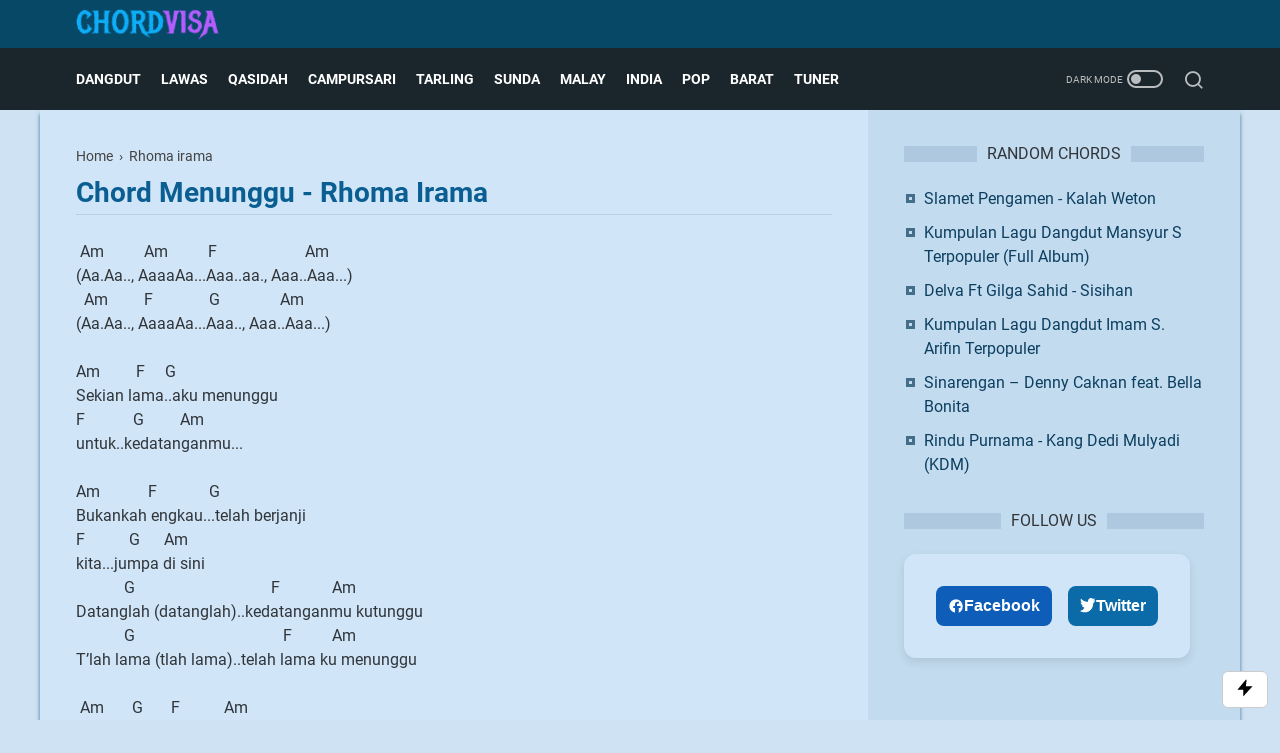

--- FILE ---
content_type: text/html; charset=utf-8
request_url: https://www.google.com/recaptcha/api2/aframe
body_size: 268
content:
<!DOCTYPE HTML><html><head><meta http-equiv="content-type" content="text/html; charset=UTF-8"></head><body><script nonce="95GNHBXPtS5kldgA9OCHow">/** Anti-fraud and anti-abuse applications only. See google.com/recaptcha */ try{var clients={'sodar':'https://pagead2.googlesyndication.com/pagead/sodar?'};window.addEventListener("message",function(a){try{if(a.source===window.parent){var b=JSON.parse(a.data);var c=clients[b['id']];if(c){var d=document.createElement('img');d.src=c+b['params']+'&rc='+(localStorage.getItem("rc::a")?sessionStorage.getItem("rc::b"):"");window.document.body.appendChild(d);sessionStorage.setItem("rc::e",parseInt(sessionStorage.getItem("rc::e")||0)+1);localStorage.setItem("rc::h",'1769001084336');}}}catch(b){}});window.parent.postMessage("_grecaptcha_ready", "*");}catch(b){}</script></body></html>

--- FILE ---
content_type: text/javascript; charset=UTF-8
request_url: https://www.chordvisa.com/feeds/posts/summary?alt=json-in-script&orderby=published&max-results=100&callback=recentPostsCustom
body_size: 27729
content:
// API callback
recentPostsCustom({"version":"1.0","encoding":"UTF-8","feed":{"xmlns":"http://www.w3.org/2005/Atom","xmlns$openSearch":"http://a9.com/-/spec/opensearchrss/1.0/","xmlns$blogger":"http://schemas.google.com/blogger/2008","xmlns$georss":"http://www.georss.org/georss","xmlns$gd":"http://schemas.google.com/g/2005","xmlns$thr":"http://purl.org/syndication/thread/1.0","id":{"$t":"tag:blogger.com,1999:blog-8509687188718157504"},"updated":{"$t":"2026-01-19T20:24:25.832+07:00"},"category":[{"term":"Rhoma irama"},{"term":"Campursari dan Koplo"},{"term":"Dangdut (campur)"},{"term":"Banyuwangi"},{"term":"Elvy Sukaesih"},{"term":"Rita Sugiarto"},{"term":"Lagu Tarling"},{"term":"Lagu Lawas"},{"term":"Qasidah (Religi)"},{"term":"Didi Kempot"},{"term":"Evie Tamala"},{"term":"Mansyur S"},{"term":"Dangdut House"},{"term":"Slow Rock Malaysia"},{"term":"Nella Kharisma"},{"term":"Via Vallen"},{"term":"Lagu Barat"},{"term":"Noer Halimah"},{"term":"Tasya"},{"term":"Vita Alvia"},{"term":"Imam S. Arifin"},{"term":"Pop Indo (Campur)"},{"term":"Iwan Fals"},{"term":"Meggy. Z"},{"term":"Gerry Mahesa"},{"term":"Lagu India"},{"term":"Demy"},{"term":"Eny Sagita"},{"term":"Leo Waldy"},{"term":"Chord Dangdut"},{"term":"Koes Plus"},{"term":"Mahesa"},{"term":"Caca Handika"},{"term":"Dangdut"},{"term":"IIS DAHLIA"},{"term":"Lagu Sunda"},{"term":"Nasida Ria"},{"term":"Wandra"},{"term":"Dangdut Reggae"},{"term":"Denny Caknan"},{"term":"Ida Laila"},{"term":"Ikke Nurjanah"},{"term":"Muchsin Alatas"},{"term":"Suliana"},{"term":"Iis Sugianto"},{"term":"Yunita Ababiel"},{"term":"lilin Herlina"},{"term":"Dian Anic"},{"term":"Mirnawati"},{"term":"Riza Umami"},{"term":"Dlloyd"},{"term":"Erie Suzan"},{"term":"Hip Hop"},{"term":"Jhonny Iskandar"},{"term":"Nike Ardilla"},{"term":"Pance F. Pondaag"},{"term":"Ebiet G Ade"},{"term":"Ine Sinthya"},{"term":"Mega Mustika"},{"term":"Abiem Ngesti"},{"term":"Cak Dikin"},{"term":"Dangdut Rock"},{"term":"Hamdan ATT"},{"term":"Lagu Bugis"},{"term":"Rana Rani"},{"term":"Tommy J Pisa"},{"term":"Asep Irama"},{"term":"Camelia Malik"},{"term":"Catur Arum"},{"term":"Doel Sumbang"},{"term":"Happy Asmara"},{"term":"Susy Arzetty"},{"term":"The Mercy's"},{"term":"A. Rafiq"},{"term":"Ayu Ting Ting"},{"term":"Dewi Kirana"},{"term":"Lesti"},{"term":"Ona Sutra"},{"term":"Sabyan"},{"term":"Siti Badriah"},{"term":"Yus Yunus"},{"term":"Achmad Albar"},{"term":"Arijit Singh"},{"term":"Difarina Indra"},{"term":"GuyonWaton"},{"term":"Itje Trisnawati"},{"term":"Kristina"},{"term":"Lilis Karlina"},{"term":"Ngamen"},{"term":"Ayu Soraya"},{"term":"Coldplay"},{"term":"Irvan Mansyur S"},{"term":"Lagu Anak Anak"},{"term":"Nia Daniaty"},{"term":"Nicky Astria"},{"term":"Noah"},{"term":"Obbie Messakh"},{"term":"Panbers"},{"term":"Poppy Mercury"},{"term":"Tegar"},{"term":"Yulia Citra"},{"term":"Inka Christie"},{"term":"Iyeth Bustami"},{"term":"Jamal Mirdad"},{"term":"K-Pop"},{"term":"Lagu Timur"},{"term":"Latief Khan"},{"term":"M. Mashabi"},{"term":"Mara Karma"},{"term":"Ndx Aka"},{"term":"New Boyz"},{"term":"Rock indo Lawas"},{"term":"manis manja group"},{"term":"Alam"},{"term":"Almanar"},{"term":"Arif Citenx"},{"term":"Bimbo"},{"term":"Blackpink"},{"term":"Candra Banyu"},{"term":"Cita Citata"},{"term":"D'Academy"},{"term":"Dewi Persik"},{"term":"Dimas Tedjo"},{"term":"Inul Daratista"},{"term":"Ipank"},{"term":"JKT48"},{"term":"Katy Perry"},{"term":"Lagu Minang"},{"term":"Loela Drakel"},{"term":"Niken Salindry"},{"term":"Thomas Arya"},{"term":"Tony Q Rastafara"},{"term":"Ungu"},{"term":"wawa marisa"},{"term":"Alan Walker"},{"term":"Betharia Sonata"},{"term":"Broery Marantika"},{"term":"Cucu Cahyati"},{"term":"Dadang Anesa"},{"term":"Deddy Dores"},{"term":"Dewa 19"},{"term":"Doyok"},{"term":"Ella"},{"term":"Gilga Sahid"},{"term":"Gombloh"},{"term":"Imron Sadewo"},{"term":"Ini Damini"},{"term":"Lagu Batak"},{"term":"Lagu Nasional"},{"term":"Maher Zain"},{"term":"Mas'ud Sidik"},{"term":"Melayu"},{"term":"Pendhoza"},{"term":"Pop Indonesia"},{"term":"Rano Karno"},{"term":"Republik Cinta"},{"term":"Sayang"},{"term":"Trio Elexis"},{"term":"Vety Vera"},{"term":"Yeni Inka"},{"term":"Achik"},{"term":"Adele"},{"term":"Anie Carera"},{"term":"Arya Satria"},{"term":"Ashraff"},{"term":"Bob Tutupoli"},{"term":"Boomerang"},{"term":"Christine Panjaitan"},{"term":"Dayu AG"},{"term":"Dory Harsa"},{"term":"Endang S Taurina"},{"term":"Eye"},{"term":"Farid Hardja"},{"term":"Iklim"},{"term":"Lagu Banjar"},{"term":"Lagu Rohani"},{"term":"Nais Larasati"},{"term":"Ridho Rhoma"},{"term":"Rinto Harahap"},{"term":"Silvy Kumalasari"},{"term":"Slam"},{"term":"Subro Al Farizi"},{"term":"Syahiba Saufa"},{"term":"Titiek Nur"},{"term":"Trio Ambisi"},{"term":"Ariana Grande"},{"term":"Benyamin S"},{"term":"Black Brothers"},{"term":"Chrisye"},{"term":"Della Monica"},{"term":"Delva"},{"term":"Dewi Yull"},{"term":"Ed Sheeran"},{"term":"Exists"},{"term":"Fauzana"},{"term":"Fira Cantika"},{"term":"Iwan"},{"term":"Jaja Miharja"},{"term":"Judika"},{"term":"Kalia Siska"},{"term":"Lagu Bali"},{"term":"Lestari"},{"term":"Maroon 5"},{"term":"Musikimia"},{"term":"Nanda Feraro"},{"term":"Nassar"},{"term":"Ndarboy Genk"},{"term":"Ratih Purwasih"},{"term":"Rheina"},{"term":"Ria Amelia"},{"term":"SLANK"},{"term":"Search"},{"term":"Selfi Yamma"},{"term":"Siti Nurhaliza"},{"term":"Stings"},{"term":"Taylor Swift"},{"term":"The Rollies"},{"term":"Amy Search"},{"term":"Anggi Marito"},{"term":"Anji"},{"term":"Arief"},{"term":"Bagus Wirata"},{"term":"Brodin"},{"term":"Chord Religi Dan Qasidah"},{"term":"Chord dan Lirik Rita Sugiarto"},{"term":"Christina Perri"},{"term":"Cut Rani"},{"term":"D'masiv"},{"term":"Dek Aroel"},{"term":"Dua Lipa"},{"term":"Fifty Fifty"},{"term":"Fourtwnty"},{"term":"Herman Tino"},{"term":"Hetty Koes Endang"},{"term":"Justin Bieber"},{"term":"Lagu Aceh"},{"term":"Lala Widy"},{"term":"Mahalini"},{"term":"Miqbal GA"},{"term":"OM Lorenza"},{"term":"Prambors"},{"term":"Putri Ariani"},{"term":"Putri Krisya"},{"term":"Queen"},{"term":"Raim Laode"},{"term":"Rizki Ridho"},{"term":"Rizky Febian"},{"term":"Safira Inema"},{"term":"Saixse"},{"term":"Sasya Arkhisna"},{"term":"Tiara Andini"},{"term":"Tutorial"},{"term":"Vicky Prasetyo"},{"term":"Vina Panduwinata"},{"term":"Wali"},{"term":"ferdio"},{"term":"jisoo"}],"title":{"type":"text","$t":"Kunci Gitar dan Lirik Lagu – Chordvisa"},"subtitle":{"type":"html","$t":"Sejak 2012, Chordvisa membantu pemula belajar gitar lewat chord dan lirik lagu Indonesia dari genre Dangdut, Pop Rock, dan Lagu Lawas yang mudah dipahami."},"link":[{"rel":"http://schemas.google.com/g/2005#feed","type":"application/atom+xml","href":"https:\/\/www.chordvisa.com\/feeds\/posts\/summary"},{"rel":"self","type":"application/atom+xml","href":"https:\/\/www.blogger.com\/feeds\/8509687188718157504\/posts\/summary?alt=json-in-script\u0026max-results=100\u0026orderby=published"},{"rel":"alternate","type":"text/html","href":"https:\/\/www.chordvisa.com\/"},{"rel":"hub","href":"http://pubsubhubbub.appspot.com/"},{"rel":"next","type":"application/atom+xml","href":"https:\/\/www.blogger.com\/feeds\/8509687188718157504\/posts\/summary?alt=json-in-script\u0026start-index=101\u0026max-results=100\u0026orderby=published"}],"author":[{"name":{"$t":"Chordvisa"},"uri":{"$t":"http:\/\/www.blogger.com\/profile\/02012624576828622981"},"email":{"$t":"noreply@blogger.com"},"gd$image":{"rel":"http://schemas.google.com/g/2005#thumbnail","width":"22","height":"32","src":"https:\/\/blogger.googleusercontent.com\/img\/b\/R29vZ2xl\/AVvXsEglz1p85wJmMbrn0Xi7i6yCL0rcwo-VgXIKGTmfrQCmtalhz-yfoesmpJL_pLmWADgsDdvUH97fLnTi3bl3rf4H7tmzkwAvoyEF1XLrHzIewziZvPRjxEI6MJPHbD7itEydMaaaUwqeIrQS_uuR0XK4ml7kZ8f9vGRJijC79ej2Br0Qow\/s1600\/android-chrome-512x512.png"}}],"generator":{"version":"7.00","uri":"http://www.blogger.com","$t":"Blogger"},"openSearch$totalResults":{"$t":"2523"},"openSearch$startIndex":{"$t":"1"},"openSearch$itemsPerPage":{"$t":"100"},"entry":[{"id":{"$t":"tag:blogger.com,1999:blog-8509687188718157504.post-826078284312949970"},"published":{"$t":"2026-01-13T13:51:00.001+07:00"},"updated":{"$t":"2026-01-13T13:51:49.597+07:00"},"category":[{"scheme":"http://www.blogger.com/atom/ns#","term":"Tasya"}],"title":{"type":"text","$t":"Jangan Tunggu Lama Lama - Tasya Rosmala Feat Nophie Adella"},"summary":{"type":"text","$t":"\n  \n  \n\n  \n   \n\n\nCapo Fret 3\nIntro : Em..A..D..Em..\n             Em..Am..D..Em.. (2x)\n             Am..Em..\n\nEm                                    D\nApabila engkau berjumpa\nAm                        Em\nDengan seorang dara\n               Em                              D\nYang banyak memberi harapan\nAm                         Em\nDengan sepenuh jiwa\n\nAm                G        D              Em\n"},"link":[{"rel":"edit","type":"application/atom+xml","href":"https:\/\/www.blogger.com\/feeds\/8509687188718157504\/posts\/default\/826078284312949970"},{"rel":"self","type":"application/atom+xml","href":"https:\/\/www.blogger.com\/feeds\/8509687188718157504\/posts\/default\/826078284312949970"},{"rel":"alternate","type":"text/html","href":"https:\/\/www.chordvisa.com\/2026\/01\/jangan-tunggu-lama-lama-tasya-rosmala.html","title":"Jangan Tunggu Lama Lama - Tasya Rosmala Feat Nophie Adella"}],"author":[{"name":{"$t":"Chordvisa"},"uri":{"$t":"http:\/\/www.blogger.com\/profile\/02012624576828622981"},"email":{"$t":"noreply@blogger.com"},"gd$image":{"rel":"http://schemas.google.com/g/2005#thumbnail","width":"22","height":"32","src":"https:\/\/blogger.googleusercontent.com\/img\/b\/R29vZ2xl\/AVvXsEglz1p85wJmMbrn0Xi7i6yCL0rcwo-VgXIKGTmfrQCmtalhz-yfoesmpJL_pLmWADgsDdvUH97fLnTi3bl3rf4H7tmzkwAvoyEF1XLrHzIewziZvPRjxEI6MJPHbD7itEydMaaaUwqeIrQS_uuR0XK4ml7kZ8f9vGRJijC79ej2Br0Qow\/s1600\/android-chrome-512x512.png"}}]},{"id":{"$t":"tag:blogger.com,1999:blog-8509687188718157504.post-7764381158409636970"},"published":{"$t":"2025-12-21T09:51:00.001+07:00"},"updated":{"$t":"2025-12-21T09:51:17.246+07:00"},"category":[{"scheme":"http://www.blogger.com/atom/ns#","term":"Denny Caknan"}],"title":{"type":"text","$t":"Tunggal Eka - Denny Caknan"},"summary":{"type":"text","$t":"\n  \n  \n\n  \n   \n\n\nIntro : G…C…Em D C G C\n\nG        Bm     Em                D\nAku nebak, isine pandongamu\n       Am      E          Am                 D\nwis tak…siapke..kado nggo sliramu\nG         Bm    Em                   C\nAku ngukir, kata - kata romantis\n       Am                           D                   G\nSing iso, nyenengke kowe sing manis\n\nInt. G…\n\nC                 D"},"link":[{"rel":"edit","type":"application/atom+xml","href":"https:\/\/www.blogger.com\/feeds\/8509687188718157504\/posts\/default\/7764381158409636970"},{"rel":"self","type":"application/atom+xml","href":"https:\/\/www.blogger.com\/feeds\/8509687188718157504\/posts\/default\/7764381158409636970"},{"rel":"alternate","type":"text/html","href":"https:\/\/www.chordvisa.com\/2025\/12\/tunggal-eka-denny-caknan.html","title":"Tunggal Eka - Denny Caknan"}],"author":[{"name":{"$t":"Chordvisa"},"uri":{"$t":"http:\/\/www.blogger.com\/profile\/02012624576828622981"},"email":{"$t":"noreply@blogger.com"},"gd$image":{"rel":"http://schemas.google.com/g/2005#thumbnail","width":"22","height":"32","src":"https:\/\/blogger.googleusercontent.com\/img\/b\/R29vZ2xl\/AVvXsEglz1p85wJmMbrn0Xi7i6yCL0rcwo-VgXIKGTmfrQCmtalhz-yfoesmpJL_pLmWADgsDdvUH97fLnTi3bl3rf4H7tmzkwAvoyEF1XLrHzIewziZvPRjxEI6MJPHbD7itEydMaaaUwqeIrQS_uuR0XK4ml7kZ8f9vGRJijC79ej2Br0Qow\/s1600\/android-chrome-512x512.png"}}],"georss$featurename":{"$t":"Indonesia"},"georss$point":{"$t":"-0.789275 113.921327"},"georss$box":{"$t":"-29.099508836178845 78.765077 27.520958836178846 149.07757700000002"}},{"id":{"$t":"tag:blogger.com,1999:blog-8509687188718157504.post-1671794733847748821"},"published":{"$t":"2025-12-17T09:19:13.701+07:00"},"updated":{"$t":"2025-12-17T09:32:58.296+07:00"},"category":[{"scheme":"http://www.blogger.com/atom/ns#","term":"Chrisye"},{"scheme":"http://www.blogger.com/atom/ns#","term":"Lagu Rohani"}],"title":{"type":"text","$t":"Chrisye - Damai BersamaMu"},"summary":{"type":"text","$t":"\n  \n  \n\n  \n   \n\n\nIntro: G..D C-D-G D-\n            Em..Bm..C..,  G…\n\n          G                       D                  G\nAku termenung di bawah mentari\n        Em                C              Bm\nDi antara megahnya alam ini\n             Am            C                 D\nMenikmati indahnya kasih-Mu\n           Am               C           G\nKurasakan damainya hatiku\n\n              G"},"link":[{"rel":"edit","type":"application/atom+xml","href":"https:\/\/www.blogger.com\/feeds\/8509687188718157504\/posts\/default\/1671794733847748821"},{"rel":"self","type":"application/atom+xml","href":"https:\/\/www.blogger.com\/feeds\/8509687188718157504\/posts\/default\/1671794733847748821"},{"rel":"alternate","type":"text/html","href":"https:\/\/www.chordvisa.com\/2025\/12\/chrisye-damai-bersamamu.html","title":"Chrisye - Damai BersamaMu"}],"author":[{"name":{"$t":"Chordvisa"},"uri":{"$t":"http:\/\/www.blogger.com\/profile\/02012624576828622981"},"email":{"$t":"noreply@blogger.com"},"gd$image":{"rel":"http://schemas.google.com/g/2005#thumbnail","width":"22","height":"32","src":"https:\/\/blogger.googleusercontent.com\/img\/b\/R29vZ2xl\/AVvXsEglz1p85wJmMbrn0Xi7i6yCL0rcwo-VgXIKGTmfrQCmtalhz-yfoesmpJL_pLmWADgsDdvUH97fLnTi3bl3rf4H7tmzkwAvoyEF1XLrHzIewziZvPRjxEI6MJPHbD7itEydMaaaUwqeIrQS_uuR0XK4ml7kZ8f9vGRJijC79ej2Br0Qow\/s1600\/android-chrome-512x512.png"}}]},{"id":{"$t":"tag:blogger.com,1999:blog-8509687188718157504.post-4525642526632456023"},"published":{"$t":"2025-12-09T00:12:00.000+07:00"},"updated":{"$t":"2025-12-09T00:12:11.106+07:00"},"category":[{"scheme":"http://www.blogger.com/atom/ns#","term":"Wali"}],"title":{"type":"text","$t":"Wali - Nina Belum Bobo"},"summary":{"type":"text","$t":"\n  \n  \n\n  \n   \n\n\nCapo Fret 4\nIntro : Am..Em..F..G..C..E..\n\nAm\nMasih kah masih ada, yang ingat\nDm\nteringat sama Nina\nG\nPastinya eh pastinya,\n              C                     E\npasti Nina bobo ingatnya\n\nAm\nTapi eh jangan salah,\n                 Dm\nNina yang ini jarang bobonya\nG\nNina sudah dewasa,\n            E\nNina kini ada yang punya\n\n[chorus]\nAm                             Em\nNina belum bobo "},"link":[{"rel":"edit","type":"application/atom+xml","href":"https:\/\/www.blogger.com\/feeds\/8509687188718157504\/posts\/default\/4525642526632456023"},{"rel":"self","type":"application/atom+xml","href":"https:\/\/www.blogger.com\/feeds\/8509687188718157504\/posts\/default\/4525642526632456023"},{"rel":"alternate","type":"text/html","href":"https:\/\/www.chordvisa.com\/2025\/12\/wali-nina-belum-bobo.html","title":"Wali - Nina Belum Bobo"}],"author":[{"name":{"$t":"Chordvisa"},"uri":{"$t":"http:\/\/www.blogger.com\/profile\/02012624576828622981"},"email":{"$t":"noreply@blogger.com"},"gd$image":{"rel":"http://schemas.google.com/g/2005#thumbnail","width":"22","height":"32","src":"https:\/\/blogger.googleusercontent.com\/img\/b\/R29vZ2xl\/AVvXsEglz1p85wJmMbrn0Xi7i6yCL0rcwo-VgXIKGTmfrQCmtalhz-yfoesmpJL_pLmWADgsDdvUH97fLnTi3bl3rf4H7tmzkwAvoyEF1XLrHzIewziZvPRjxEI6MJPHbD7itEydMaaaUwqeIrQS_uuR0XK4ml7kZ8f9vGRJijC79ej2Br0Qow\/s1600\/android-chrome-512x512.png"}}],"georss$featurename":{"$t":"Indonesia"},"georss$point":{"$t":"-0.789275 113.921327"},"georss$box":{"$t":"-33.250254879775255 78.765077 31.671704879775252 149.07757700000002"}},{"id":{"$t":"tag:blogger.com,1999:blog-8509687188718157504.post-5286804048375478741"},"published":{"$t":"2025-12-09T00:01:00.000+07:00"},"updated":{"$t":"2025-12-21T08:33:15.657+07:00"},"category":[{"scheme":"http://www.blogger.com/atom/ns#","term":"Dewi Kirana"},{"scheme":"http://www.blogger.com/atom/ns#","term":"Lagu Tarling"}],"title":{"type":"text","$t":"Anak Dewa - Dewi Kirana"},"summary":{"type":"text","$t":"\n  \n  \n\n  \n   \n\n\nIntro : Bm..Bm..\n             Em..Bm..F#m..Bm.. (2x)\n             Em..F#m..G..Em..\n             Em..Bm..F#m..Bm.. (2x)\n\n                        C                Bm\nTembus pandang kaya kaca\n                  C              Bm\nLandep kaya mata dewa\n                  F#m\nLirikan si anak dewa\n                        G        Em\nWong lima pasti kegawa\n D      C     Bm\nAaa..aaa..aaaa.."},"link":[{"rel":"edit","type":"application/atom+xml","href":"https:\/\/www.blogger.com\/feeds\/8509687188718157504\/posts\/default\/5286804048375478741"},{"rel":"self","type":"application/atom+xml","href":"https:\/\/www.blogger.com\/feeds\/8509687188718157504\/posts\/default\/5286804048375478741"},{"rel":"alternate","type":"text/html","href":"https:\/\/www.chordvisa.com\/2025\/12\/anak-dewa-dewi-kirana.html","title":"Anak Dewa - Dewi Kirana"}],"author":[{"name":{"$t":"Chordvisa"},"uri":{"$t":"http:\/\/www.blogger.com\/profile\/02012624576828622981"},"email":{"$t":"noreply@blogger.com"},"gd$image":{"rel":"http://schemas.google.com/g/2005#thumbnail","width":"22","height":"32","src":"https:\/\/blogger.googleusercontent.com\/img\/b\/R29vZ2xl\/AVvXsEglz1p85wJmMbrn0Xi7i6yCL0rcwo-VgXIKGTmfrQCmtalhz-yfoesmpJL_pLmWADgsDdvUH97fLnTi3bl3rf4H7tmzkwAvoyEF1XLrHzIewziZvPRjxEI6MJPHbD7itEydMaaaUwqeIrQS_uuR0XK4ml7kZ8f9vGRJijC79ej2Br0Qow\/s1600\/android-chrome-512x512.png"}}]},{"id":{"$t":"tag:blogger.com,1999:blog-8509687188718157504.post-7517248985174376284"},"published":{"$t":"2025-11-23T00:55:00.001+07:00"},"updated":{"$t":"2025-11-23T02:37:30.053+07:00"},"category":[{"scheme":"http://www.blogger.com/atom/ns#","term":"Pop Indo (Campur)"}],"title":{"type":"text","$t":"Idgitaf - Sedia Aku Sebelum Hujan"},"summary":{"type":"text","$t":"\n  \n  \n\n  \n   \n\n\nIntro : Bm-A-D..G\n             G..D..A..Bm\n             G..D..A..\n\nG\n..Jadi waktu itu dingin\nD\n..Kuberi kau hangat\nA\n..Walaupun ku juga beku\nBm7                              A\n..Tapi ku aman saat kau nyaman\n\nG\n..Jadi Waktu itu panas\nD\n..Kuberi kau angin\nA\n..Walaupun ku juga gerah\nBm7                             A\nTapi ku penuh saat kau teduh\n             Bm A   D"},"link":[{"rel":"edit","type":"application/atom+xml","href":"https:\/\/www.blogger.com\/feeds\/8509687188718157504\/posts\/default\/7517248985174376284"},{"rel":"self","type":"application/atom+xml","href":"https:\/\/www.blogger.com\/feeds\/8509687188718157504\/posts\/default\/7517248985174376284"},{"rel":"alternate","type":"text/html","href":"https:\/\/www.chordvisa.com\/2025\/11\/idgitaf-sedia-aku-sebelum-hujan.html","title":"Idgitaf - Sedia Aku Sebelum Hujan"}],"author":[{"name":{"$t":"Chordvisa"},"uri":{"$t":"http:\/\/www.blogger.com\/profile\/02012624576828622981"},"email":{"$t":"noreply@blogger.com"},"gd$image":{"rel":"http://schemas.google.com/g/2005#thumbnail","width":"22","height":"32","src":"https:\/\/blogger.googleusercontent.com\/img\/b\/R29vZ2xl\/AVvXsEglz1p85wJmMbrn0Xi7i6yCL0rcwo-VgXIKGTmfrQCmtalhz-yfoesmpJL_pLmWADgsDdvUH97fLnTi3bl3rf4H7tmzkwAvoyEF1XLrHzIewziZvPRjxEI6MJPHbD7itEydMaaaUwqeIrQS_uuR0XK4ml7kZ8f9vGRJijC79ej2Br0Qow\/s1600\/android-chrome-512x512.png"}}]},{"id":{"$t":"tag:blogger.com,1999:blog-8509687188718157504.post-3241146448638013337"},"published":{"$t":"2025-11-23T00:41:00.000+07:00"},"updated":{"$t":"2025-11-23T00:41:36.120+07:00"},"category":[{"scheme":"http://www.blogger.com/atom/ns#","term":"Campursari dan Koplo"}],"title":{"type":"text","$t":"Alvi Ananta - Penipu Alus (Koplo Version)"},"summary":{"type":"text","$t":"\n  \n  \n\n  \n   \n\n\nIntro : Em…D..C Em, D Em (2x)\n\nEm\nSayangmu kok apus apus\nEm\nTumindakmu kok sok bagus\nD\n..Gayamu sok tulus\nC                         Em\n..Jebule kowe penipu alus\nD                           Em\n..Jebule kowe penipu alus\n\nInt. Em...D..C..Em..\n\nEm\nSayangmu kok apus apus\nEm\nTumindakmu kok sok bagus\nD\n..Gayamu sok tulus\nC                         Em\n..Jebule kowe penipu alus\nD"},"link":[{"rel":"edit","type":"application/atom+xml","href":"https:\/\/www.blogger.com\/feeds\/8509687188718157504\/posts\/default\/3241146448638013337"},{"rel":"self","type":"application/atom+xml","href":"https:\/\/www.blogger.com\/feeds\/8509687188718157504\/posts\/default\/3241146448638013337"},{"rel":"alternate","type":"text/html","href":"https:\/\/www.chordvisa.com\/2025\/11\/alvi-ananta-penipu-alus-koplo-version.html","title":"Alvi Ananta - Penipu Alus (Koplo Version)"}],"author":[{"name":{"$t":"Chordvisa"},"uri":{"$t":"http:\/\/www.blogger.com\/profile\/02012624576828622981"},"email":{"$t":"noreply@blogger.com"},"gd$image":{"rel":"http://schemas.google.com/g/2005#thumbnail","width":"22","height":"32","src":"https:\/\/blogger.googleusercontent.com\/img\/b\/R29vZ2xl\/AVvXsEglz1p85wJmMbrn0Xi7i6yCL0rcwo-VgXIKGTmfrQCmtalhz-yfoesmpJL_pLmWADgsDdvUH97fLnTi3bl3rf4H7tmzkwAvoyEF1XLrHzIewziZvPRjxEI6MJPHbD7itEydMaaaUwqeIrQS_uuR0XK4ml7kZ8f9vGRJijC79ej2Br0Qow\/s1600\/android-chrome-512x512.png"}}]},{"id":{"$t":"tag:blogger.com,1999:blog-8509687188718157504.post-3383887812361887580"},"published":{"$t":"2025-11-10T20:22:00.004+07:00"},"updated":{"$t":"2025-11-10T20:29:53.511+07:00"},"category":[{"scheme":"http://www.blogger.com/atom/ns#","term":"Pop Indo (Campur)"}],"title":{"type":"text","$t":"Wenggo Wenggo - Fajar Sadboy \u0026 Mala Agatha"},"summary":{"type":"text","$t":"\n  \n  \n\n  \n   \n\n\n[Intro]\nAm                        F\n…Yoo….. I am Fajar Sadboy and\n                  C\nMala Agatha\n                                       G\nYoo….. come on  lets go baby..emmuah\n\n[verse]\nAm\nKukira hari minggu ternyata hari rabu\n         F\nKu kira dia menunggu\nternyata cari yang baru\nC                                      G\nPusing…. Pusing 7 keliling\n\nAm\nIkan hiu nabrak karang\nI "},"link":[{"rel":"edit","type":"application/atom+xml","href":"https:\/\/www.blogger.com\/feeds\/8509687188718157504\/posts\/default\/3383887812361887580"},{"rel":"self","type":"application/atom+xml","href":"https:\/\/www.blogger.com\/feeds\/8509687188718157504\/posts\/default\/3383887812361887580"},{"rel":"alternate","type":"text/html","href":"https:\/\/www.chordvisa.com\/2025\/11\/wenggo-wenggo-fajar-sadboy-mala-agatha.html","title":"Wenggo Wenggo - Fajar Sadboy \u0026 Mala Agatha"}],"author":[{"name":{"$t":"Chordvisa"},"uri":{"$t":"http:\/\/www.blogger.com\/profile\/02012624576828622981"},"email":{"$t":"noreply@blogger.com"},"gd$image":{"rel":"http://schemas.google.com/g/2005#thumbnail","width":"22","height":"32","src":"https:\/\/blogger.googleusercontent.com\/img\/b\/R29vZ2xl\/AVvXsEglz1p85wJmMbrn0Xi7i6yCL0rcwo-VgXIKGTmfrQCmtalhz-yfoesmpJL_pLmWADgsDdvUH97fLnTi3bl3rf4H7tmzkwAvoyEF1XLrHzIewziZvPRjxEI6MJPHbD7itEydMaaaUwqeIrQS_uuR0XK4ml7kZ8f9vGRJijC79ej2Br0Qow\/s1600\/android-chrome-512x512.png"}}]},{"id":{"$t":"tag:blogger.com,1999:blog-8509687188718157504.post-7853562843733046473"},"published":{"$t":"2025-11-09T00:36:00.001+07:00"},"updated":{"$t":"2025-11-09T00:40:02.643+07:00"},"category":[{"scheme":"http://www.blogger.com/atom/ns#","term":"Nike Ardilla"}],"title":{"type":"text","$t":"Nike Ardilla - Baru Kusadari"},"summary":{"type":"text","$t":"\n  \n  \n\n  \n   \n\nIntro : Bm…G…A…D…Bm\n\nBm                         G\nTelah ku coba untuk melupakan\n      A\nSemua cerita antara kita\n       G                                  A\nNamun seringkali, aku teringat\n           Bm\nMasa yang lalu\n\nBm                                    G\nEntah mengapa harus terjadi\n        A\nSetelah semua aku serahkan\n    G                               A\nDirimu pergi "},"link":[{"rel":"edit","type":"application/atom+xml","href":"https:\/\/www.blogger.com\/feeds\/8509687188718157504\/posts\/default\/7853562843733046473"},{"rel":"self","type":"application/atom+xml","href":"https:\/\/www.blogger.com\/feeds\/8509687188718157504\/posts\/default\/7853562843733046473"},{"rel":"alternate","type":"text/html","href":"https:\/\/www.chordvisa.com\/2025\/11\/chord-nike-ardilla-baru-kusadari.html","title":"Nike Ardilla - Baru Kusadari"}],"author":[{"name":{"$t":"Chordvisa"},"uri":{"$t":"http:\/\/www.blogger.com\/profile\/02012624576828622981"},"email":{"$t":"noreply@blogger.com"},"gd$image":{"rel":"http://schemas.google.com/g/2005#thumbnail","width":"22","height":"32","src":"https:\/\/blogger.googleusercontent.com\/img\/b\/R29vZ2xl\/AVvXsEglz1p85wJmMbrn0Xi7i6yCL0rcwo-VgXIKGTmfrQCmtalhz-yfoesmpJL_pLmWADgsDdvUH97fLnTi3bl3rf4H7tmzkwAvoyEF1XLrHzIewziZvPRjxEI6MJPHbD7itEydMaaaUwqeIrQS_uuR0XK4ml7kZ8f9vGRJijC79ej2Br0Qow\/s1600\/android-chrome-512x512.png"}}]},{"id":{"$t":"tag:blogger.com,1999:blog-8509687188718157504.post-5466161548914818592"},"published":{"$t":"2025-11-08T23:55:00.002+07:00"},"updated":{"$t":"2025-11-08T23:55:29.419+07:00"},"category":[{"scheme":"http://www.blogger.com/atom/ns#","term":"Dangdut (campur)"}],"title":{"type":"text","$t":"Endang Kurnia - Nuraini (Karawang Jakarta)"},"summary":{"type":"text","$t":"\n\n  \n  \n\n  \n   \n\n\nCapo Fret 1\nIntro : Em…\n\nEm\nJauh...Aku datang\nAm                                        G    B\n…Dari Karawang ke Jakarta ….\n                Em\nKarena cinta\n\nInt. Em…..\nBass: C-Bm G Bm-A G-F#m F#m\nSuling : Em..C..D..Em..\n\nEm \nSeminggu sekali,\n                                       G     D-D\nku datang apel padanya\nEm\nDijalan pramuka wilayah pusat Jakarta\n          D          Em\n"},"link":[{"rel":"edit","type":"application/atom+xml","href":"https:\/\/www.blogger.com\/feeds\/8509687188718157504\/posts\/default\/5466161548914818592"},{"rel":"self","type":"application/atom+xml","href":"https:\/\/www.blogger.com\/feeds\/8509687188718157504\/posts\/default\/5466161548914818592"},{"rel":"alternate","type":"text/html","href":"https:\/\/www.chordvisa.com\/2025\/11\/endang-kurnia-nuraini-karawang-jakarta.html","title":"Endang Kurnia - Nuraini (Karawang Jakarta)"}],"author":[{"name":{"$t":"Chordvisa"},"uri":{"$t":"http:\/\/www.blogger.com\/profile\/02012624576828622981"},"email":{"$t":"noreply@blogger.com"},"gd$image":{"rel":"http://schemas.google.com/g/2005#thumbnail","width":"22","height":"32","src":"https:\/\/blogger.googleusercontent.com\/img\/b\/R29vZ2xl\/AVvXsEglz1p85wJmMbrn0Xi7i6yCL0rcwo-VgXIKGTmfrQCmtalhz-yfoesmpJL_pLmWADgsDdvUH97fLnTi3bl3rf4H7tmzkwAvoyEF1XLrHzIewziZvPRjxEI6MJPHbD7itEydMaaaUwqeIrQS_uuR0XK4ml7kZ8f9vGRJijC79ej2Br0Qow\/s1600\/android-chrome-512x512.png"}}]},{"id":{"$t":"tag:blogger.com,1999:blog-8509687188718157504.post-1189893037471422944"},"published":{"$t":"2025-10-30T18:24:00.001+07:00"},"updated":{"$t":"2025-10-30T18:24:13.200+07:00"},"category":[{"scheme":"http://www.blogger.com/atom/ns#","term":"Niken Salindry"}],"title":{"type":"text","$t":"Niken Salindry - Ngamen 4 (Kembar Campursari)"},"summary":{"type":"text","$t":"\n  \n  \n\n  \n   \n\n\nIntro : E….B, B…E..\n             E….B, B…E..\n\nE\nAku pancen wong ra nduwe (Isin)\n                E                                  B\nJare simbok aku seng Ayu dewe (Prettt)\nB\nIjasahku Smp, pengalaman ora nduwe\n                                   E\nPaling penak rabi wae\n\n           E\nAku rabi, aku kenal cowok\n                E                                       B\nKenal cowok "},"link":[{"rel":"edit","type":"application/atom+xml","href":"https:\/\/www.blogger.com\/feeds\/8509687188718157504\/posts\/default\/1189893037471422944"},{"rel":"self","type":"application/atom+xml","href":"https:\/\/www.blogger.com\/feeds\/8509687188718157504\/posts\/default\/1189893037471422944"},{"rel":"alternate","type":"text/html","href":"https:\/\/www.chordvisa.com\/2025\/10\/niken-salindry-ngamen-4-kembar.html","title":"Niken Salindry - Ngamen 4 (Kembar Campursari)"}],"author":[{"name":{"$t":"Chordvisa"},"uri":{"$t":"http:\/\/www.blogger.com\/profile\/02012624576828622981"},"email":{"$t":"noreply@blogger.com"},"gd$image":{"rel":"http://schemas.google.com/g/2005#thumbnail","width":"22","height":"32","src":"https:\/\/blogger.googleusercontent.com\/img\/b\/R29vZ2xl\/AVvXsEglz1p85wJmMbrn0Xi7i6yCL0rcwo-VgXIKGTmfrQCmtalhz-yfoesmpJL_pLmWADgsDdvUH97fLnTi3bl3rf4H7tmzkwAvoyEF1XLrHzIewziZvPRjxEI6MJPHbD7itEydMaaaUwqeIrQS_uuR0XK4ml7kZ8f9vGRJijC79ej2Br0Qow\/s1600\/android-chrome-512x512.png"}}]},{"id":{"$t":"tag:blogger.com,1999:blog-8509687188718157504.post-1990360037815167197"},"published":{"$t":"2025-10-27T19:47:00.005+07:00"},"updated":{"$t":"2025-12-29T22:21:12.767+07:00"},"category":[{"scheme":"http://www.blogger.com/atom/ns#","term":"Niken Salindry"}],"title":{"type":"text","$t":"Tamu Undangan (Reggae) - Niken Salindry"},"summary":{"type":"text","$t":"\n  \n  \n\n  \n   \n\n\nCapo Fret 3\n\n                  C                     D\nMinggu esok adus mruput,\n                 Bm             Em\ngas tipis ning resepsimu\n                  Am              D                G\nNyekseni ijab kobul koe ro bojomu..\n            C                      D\nStatusku mbiyen pacar\n           Bm            Em\nsaiki tamu undangan\n                  Am           D"},"link":[{"rel":"edit","type":"application/atom+xml","href":"https:\/\/www.blogger.com\/feeds\/8509687188718157504\/posts\/default\/1990360037815167197"},{"rel":"self","type":"application/atom+xml","href":"https:\/\/www.blogger.com\/feeds\/8509687188718157504\/posts\/default\/1990360037815167197"},{"rel":"alternate","type":"text/html","href":"https:\/\/www.chordvisa.com\/2025\/10\/chord-tamu-undangan-niken-salindry.html","title":"Tamu Undangan (Reggae) - Niken Salindry"}],"author":[{"name":{"$t":"Chordvisa"},"uri":{"$t":"http:\/\/www.blogger.com\/profile\/02012624576828622981"},"email":{"$t":"noreply@blogger.com"},"gd$image":{"rel":"http://schemas.google.com/g/2005#thumbnail","width":"22","height":"32","src":"https:\/\/blogger.googleusercontent.com\/img\/b\/R29vZ2xl\/AVvXsEglz1p85wJmMbrn0Xi7i6yCL0rcwo-VgXIKGTmfrQCmtalhz-yfoesmpJL_pLmWADgsDdvUH97fLnTi3bl3rf4H7tmzkwAvoyEF1XLrHzIewziZvPRjxEI6MJPHbD7itEydMaaaUwqeIrQS_uuR0XK4ml7kZ8f9vGRJijC79ej2Br0Qow\/s1600\/android-chrome-512x512.png"}}]},{"id":{"$t":"tag:blogger.com,1999:blog-8509687188718157504.post-5685812546776632003"},"published":{"$t":"2025-10-16T00:10:00.003+07:00"},"updated":{"$t":"2025-10-16T00:32:18.587+07:00"},"category":[{"scheme":"http://www.blogger.com/atom/ns#","term":"Lagu Bali"}],"title":{"type":"text","$t":"Yan Srikandi - Jagung Bakar (Janda Tanggung Baru Mekar)"},"summary":{"type":"text","$t":"\n  \n  \n\n  \n   \n\n\nIntro : G..Em..C.. D G\n             Am..Em..C..D..\n\n                G                       Em\nKetug-ketug tangkah beline\n             C                      D  G\nMengatonang jegeg adine\n           Am                  Em\nParas ayu dadi ingetang\n       Am                       D\nMekadi beli penasaran..\n\n*turunkan 1 nada ke F untuk versi Asli\n\n                  G"},"link":[{"rel":"edit","type":"application/atom+xml","href":"https:\/\/www.blogger.com\/feeds\/8509687188718157504\/posts\/default\/5685812546776632003"},{"rel":"self","type":"application/atom+xml","href":"https:\/\/www.blogger.com\/feeds\/8509687188718157504\/posts\/default\/5685812546776632003"},{"rel":"alternate","type":"text/html","href":"https:\/\/www.chordvisa.com\/2025\/10\/chord-yan-srikandi-jagung-bakar.html","title":"Yan Srikandi - Jagung Bakar (Janda Tanggung Baru Mekar)"}],"author":[{"name":{"$t":"Chordvisa"},"uri":{"$t":"http:\/\/www.blogger.com\/profile\/02012624576828622981"},"email":{"$t":"noreply@blogger.com"},"gd$image":{"rel":"http://schemas.google.com/g/2005#thumbnail","width":"22","height":"32","src":"https:\/\/blogger.googleusercontent.com\/img\/b\/R29vZ2xl\/AVvXsEglz1p85wJmMbrn0Xi7i6yCL0rcwo-VgXIKGTmfrQCmtalhz-yfoesmpJL_pLmWADgsDdvUH97fLnTi3bl3rf4H7tmzkwAvoyEF1XLrHzIewziZvPRjxEI6MJPHbD7itEydMaaaUwqeIrQS_uuR0XK4ml7kZ8f9vGRJijC79ej2Br0Qow\/s1600\/android-chrome-512x512.png"}}]},{"id":{"$t":"tag:blogger.com,1999:blog-8509687188718157504.post-5214834290599663938"},"published":{"$t":"2025-10-15T22:30:00.002+07:00"},"updated":{"$t":"2025-12-19T08:44:11.266+07:00"},"category":[{"scheme":"http://www.blogger.com/atom/ns#","term":"Bagus Wirata"},{"scheme":"http://www.blogger.com/atom/ns#","term":"Lagu Bali"}],"title":{"type":"text","$t":"Layang Layang - Bagus Wirata"},"summary":{"type":"text","$t":"\n  \n  \n\n  \n   \n\nCapo Fret 3\nIntro : D….., G..C..D..G..\n             Em..Am..D..G.., D…\n\n[verse]\n                 G                                C\nRasa Rindu ne menggebu gebu\n               D                                G\nBe mekelo rage tusing ketemu\n                 Em                           Am\nLayang layang, manis gula batu\n                D                                          G\nNu "},"link":[{"rel":"edit","type":"application/atom+xml","href":"https:\/\/www.blogger.com\/feeds\/8509687188718157504\/posts\/default\/5214834290599663938"},{"rel":"self","type":"application/atom+xml","href":"https:\/\/www.blogger.com\/feeds\/8509687188718157504\/posts\/default\/5214834290599663938"},{"rel":"alternate","type":"text/html","href":"https:\/\/www.chordvisa.com\/2025\/10\/chord-layang-layang-bagus-wirata.html","title":"Layang Layang - Bagus Wirata"}],"author":[{"name":{"$t":"Chordvisa"},"uri":{"$t":"http:\/\/www.blogger.com\/profile\/02012624576828622981"},"email":{"$t":"noreply@blogger.com"},"gd$image":{"rel":"http://schemas.google.com/g/2005#thumbnail","width":"22","height":"32","src":"https:\/\/blogger.googleusercontent.com\/img\/b\/R29vZ2xl\/AVvXsEglz1p85wJmMbrn0Xi7i6yCL0rcwo-VgXIKGTmfrQCmtalhz-yfoesmpJL_pLmWADgsDdvUH97fLnTi3bl3rf4H7tmzkwAvoyEF1XLrHzIewziZvPRjxEI6MJPHbD7itEydMaaaUwqeIrQS_uuR0XK4ml7kZ8f9vGRJijC79ej2Br0Qow\/s1600\/android-chrome-512x512.png"}}],"georss$featurename":{"$t":"Bali, Indonesia"},"georss$point":{"$t":"-8.4095178 115.188916"},"georss$box":{"$t":"-36.719751636178842 80.032666 19.900716036178846 150.345166"}},{"id":{"$t":"tag:blogger.com,1999:blog-8509687188718157504.post-3721499140319698064"},"published":{"$t":"2025-10-11T19:11:00.005+07:00"},"updated":{"$t":"2025-12-29T22:19:54.270+07:00"},"category":[{"scheme":"http://www.blogger.com/atom/ns#","term":"Silvy Kumalasari"}],"title":{"type":"text","$t":"Silvy Kumalasari - Ego Wong Tuo (Kudu Iso Kuat Balungane)"},"summary":{"type":"text","$t":"\n  \n  \n\n  \n   \n\n\nCapo Fret 2\n[Intro] C..G..Am..Em..\n              F..C..D..G..\n\n[verse 1]\nC              G\nTak ceritani ..\nAm                               Em\nCrito sing paling nglarani\n     F\nNaliko bapak lungo\n        C\nNinggalke kluargo\n     Dm                                               G\nNelongso nanging kudu tak terimo\n\n[verse 2]\nC                                  G\nSing gawe tambah loro\n"},"link":[{"rel":"edit","type":"application/atom+xml","href":"https:\/\/www.blogger.com\/feeds\/8509687188718157504\/posts\/default\/3721499140319698064"},{"rel":"self","type":"application/atom+xml","href":"https:\/\/www.blogger.com\/feeds\/8509687188718157504\/posts\/default\/3721499140319698064"},{"rel":"alternate","type":"text/html","href":"https:\/\/www.chordvisa.com\/2025\/10\/chord-silvy-kumalasari-ego-wong-tuo.html","title":"Silvy Kumalasari - Ego Wong Tuo (Kudu Iso Kuat Balungane)"}],"author":[{"name":{"$t":"Chordvisa"},"uri":{"$t":"http:\/\/www.blogger.com\/profile\/02012624576828622981"},"email":{"$t":"noreply@blogger.com"},"gd$image":{"rel":"http://schemas.google.com/g/2005#thumbnail","width":"22","height":"32","src":"https:\/\/blogger.googleusercontent.com\/img\/b\/R29vZ2xl\/AVvXsEglz1p85wJmMbrn0Xi7i6yCL0rcwo-VgXIKGTmfrQCmtalhz-yfoesmpJL_pLmWADgsDdvUH97fLnTi3bl3rf4H7tmzkwAvoyEF1XLrHzIewziZvPRjxEI6MJPHbD7itEydMaaaUwqeIrQS_uuR0XK4ml7kZ8f9vGRJijC79ej2Br0Qow\/s1600\/android-chrome-512x512.png"}}]},{"id":{"$t":"tag:blogger.com,1999:blog-8509687188718157504.post-5292151515138752538"},"published":{"$t":"2025-10-05T23:52:00.010+07:00"},"updated":{"$t":"2025-10-10T20:46:36.868+07:00"},"category":[{"scheme":"http://www.blogger.com/atom/ns#","term":"Denny Caknan"}],"title":{"type":"text","$t":"Ropang - Denny Caknan X NdX AKA"},"summary":{"type":"text","$t":"\n  \n  \n\n  \n   \n\n\nIntro : G-C..G..Am..Em..\nBass : Fm-G-G# Cm-D# D-C\n            G#-G# G\noriginal naikkan 2 nada\n\n         C            G                    Am\nSampun mboten enten tenagane\nEm                     F             C\n…Damel ngimbangi liyane\n                      Dm        G\nSing ketok penak uripe\n\n                    C                G\nKadang kepidak kelaran\n       Am                 Em\n"},"link":[{"rel":"edit","type":"application/atom+xml","href":"https:\/\/www.blogger.com\/feeds\/8509687188718157504\/posts\/default\/5292151515138752538"},{"rel":"self","type":"application/atom+xml","href":"https:\/\/www.blogger.com\/feeds\/8509687188718157504\/posts\/default\/5292151515138752538"},{"rel":"alternate","type":"text/html","href":"https:\/\/www.chordvisa.com\/2025\/10\/chord-ropang-denny-caknan.html","title":"Ropang - Denny Caknan X NdX AKA"}],"author":[{"name":{"$t":"Chordvisa"},"uri":{"$t":"http:\/\/www.blogger.com\/profile\/02012624576828622981"},"email":{"$t":"noreply@blogger.com"},"gd$image":{"rel":"http://schemas.google.com/g/2005#thumbnail","width":"22","height":"32","src":"https:\/\/blogger.googleusercontent.com\/img\/b\/R29vZ2xl\/AVvXsEglz1p85wJmMbrn0Xi7i6yCL0rcwo-VgXIKGTmfrQCmtalhz-yfoesmpJL_pLmWADgsDdvUH97fLnTi3bl3rf4H7tmzkwAvoyEF1XLrHzIewziZvPRjxEI6MJPHbD7itEydMaaaUwqeIrQS_uuR0XK4ml7kZ8f9vGRJijC79ej2Br0Qow\/s1600\/android-chrome-512x512.png"}}]},{"id":{"$t":"tag:blogger.com,1999:blog-8509687188718157504.post-224077844711836452"},"published":{"$t":"2025-10-04T22:49:00.005+07:00"},"updated":{"$t":"2025-10-13T01:59:24.081+07:00"},"category":[{"scheme":"http://www.blogger.com/atom/ns#","term":"Fira Cantika"}],"title":{"type":"text","$t":"Cinta Dari Seberang - Fira Cantika X Irwan Krisdiyanto (Dangdut Koplo)"},"summary":{"type":"text","$t":"\n  \n  \n\n  \n   \n\n\nCapo Fret 3\nIntro : Em..D..C..B..Am....B..\n\n                             Em\nKupandang-pandang adik dari seberang\n             Em                                             D\nCantik juga rupamu sungguh menawan\n                   Am\nBolehkah abang bertanya\n                  Em\nApa adik ada yang punya\n              C                       D              Em\nJika belum, ku ingin "},"link":[{"rel":"edit","type":"application/atom+xml","href":"https:\/\/www.blogger.com\/feeds\/8509687188718157504\/posts\/default\/224077844711836452"},{"rel":"self","type":"application/atom+xml","href":"https:\/\/www.blogger.com\/feeds\/8509687188718157504\/posts\/default\/224077844711836452"},{"rel":"alternate","type":"text/html","href":"https:\/\/www.chordvisa.com\/2025\/10\/cinta-dari-seberang-fira-cantika.html","title":"Cinta Dari Seberang - Fira Cantika X Irwan Krisdiyanto (Dangdut Koplo)"}],"author":[{"name":{"$t":"Chordvisa"},"uri":{"$t":"http:\/\/www.blogger.com\/profile\/02012624576828622981"},"email":{"$t":"noreply@blogger.com"},"gd$image":{"rel":"http://schemas.google.com/g/2005#thumbnail","width":"22","height":"32","src":"https:\/\/blogger.googleusercontent.com\/img\/b\/R29vZ2xl\/AVvXsEglz1p85wJmMbrn0Xi7i6yCL0rcwo-VgXIKGTmfrQCmtalhz-yfoesmpJL_pLmWADgsDdvUH97fLnTi3bl3rf4H7tmzkwAvoyEF1XLrHzIewziZvPRjxEI6MJPHbD7itEydMaaaUwqeIrQS_uuR0XK4ml7kZ8f9vGRJijC79ej2Br0Qow\/s1600\/android-chrome-512x512.png"}}]},{"id":{"$t":"tag:blogger.com,1999:blog-8509687188718157504.post-5174164463838498616"},"published":{"$t":"2025-10-04T14:18:00.009+07:00"},"updated":{"$t":"2025-12-29T22:22:32.409+07:00"},"category":[{"scheme":"http://www.blogger.com/atom/ns#","term":"Rizky Febian"}],"title":{"type":"text","$t":"Alamak (Versi Mudah) - Rizky Febian dan Adrian Khalif"},"summary":{"type":"text","$t":"\n  \n  \n\n  \n   \n\nCapo Fret 6\nIntro: C..Am..Dm..G..\n\n[verse]\nC                    Am                             Dm \n..Ulah siapa yang bisa buatku begini gila?\n       F             G                  C\nIni bahagia apa menderita?\n\nC                                      Am\nLangit lagi bagus-bagusnya\n                                 Dm\nTapi bagiku biasa saja\n                G\nDia, buatku terkesima\n\n["},"link":[{"rel":"edit","type":"application/atom+xml","href":"https:\/\/www.blogger.com\/feeds\/8509687188718157504\/posts\/default\/5174164463838498616"},{"rel":"self","type":"application/atom+xml","href":"https:\/\/www.blogger.com\/feeds\/8509687188718157504\/posts\/default\/5174164463838498616"},{"rel":"alternate","type":"text/html","href":"https:\/\/www.chordvisa.com\/2025\/10\/rizky-febian-adrian-khalif-alamak.html","title":"Alamak (Versi Mudah) - Rizky Febian dan Adrian Khalif"}],"author":[{"name":{"$t":"Chordvisa"},"uri":{"$t":"http:\/\/www.blogger.com\/profile\/02012624576828622981"},"email":{"$t":"noreply@blogger.com"},"gd$image":{"rel":"http://schemas.google.com/g/2005#thumbnail","width":"22","height":"32","src":"https:\/\/blogger.googleusercontent.com\/img\/b\/R29vZ2xl\/AVvXsEglz1p85wJmMbrn0Xi7i6yCL0rcwo-VgXIKGTmfrQCmtalhz-yfoesmpJL_pLmWADgsDdvUH97fLnTi3bl3rf4H7tmzkwAvoyEF1XLrHzIewziZvPRjxEI6MJPHbD7itEydMaaaUwqeIrQS_uuR0XK4ml7kZ8f9vGRJijC79ej2Br0Qow\/s1600\/android-chrome-512x512.png"}}]},{"id":{"$t":"tag:blogger.com,1999:blog-8509687188718157504.post-7337766964782465606"},"published":{"$t":"2025-09-30T22:59:00.005+07:00"},"updated":{"$t":"2025-10-11T15:02:55.807+07:00"},"category":[{"scheme":"http://www.blogger.com/atom/ns#","term":"Banyuwangi"}],"title":{"type":"text","$t":"Ngomong Apik Apik - Ajeng Febria ft Ageng Music "},"summary":{"type":"text","$t":"\n  \n  \n\n  \n   \n\n\nIntro : Em…Am…B…Em…\n             C…B..Em…\n\nEm                               D\nParan baen hang di jaluk..\nAm                  Em\nYo wis isun turuti..\nEm                        D         C                  D Em\nAkeh hang riko karep, Yo wis isun lakoni\n\nAm                             C\nSak mendi seh gedine dunyo\nB                    Em\n..Nong pikir riko\nAm"},"link":[{"rel":"edit","type":"application/atom+xml","href":"https:\/\/www.blogger.com\/feeds\/8509687188718157504\/posts\/default\/7337766964782465606"},{"rel":"self","type":"application/atom+xml","href":"https:\/\/www.blogger.com\/feeds\/8509687188718157504\/posts\/default\/7337766964782465606"},{"rel":"alternate","type":"text/html","href":"https:\/\/www.chordvisa.com\/2025\/09\/chord-ngomong-apik-apik-ajeng-febria.html","title":"Ngomong Apik Apik - Ajeng Febria ft Ageng Music "}],"author":[{"name":{"$t":"Chordvisa"},"uri":{"$t":"http:\/\/www.blogger.com\/profile\/02012624576828622981"},"email":{"$t":"noreply@blogger.com"},"gd$image":{"rel":"http://schemas.google.com/g/2005#thumbnail","width":"22","height":"32","src":"https:\/\/blogger.googleusercontent.com\/img\/b\/R29vZ2xl\/AVvXsEglz1p85wJmMbrn0Xi7i6yCL0rcwo-VgXIKGTmfrQCmtalhz-yfoesmpJL_pLmWADgsDdvUH97fLnTi3bl3rf4H7tmzkwAvoyEF1XLrHzIewziZvPRjxEI6MJPHbD7itEydMaaaUwqeIrQS_uuR0XK4ml7kZ8f9vGRJijC79ej2Br0Qow\/s1600\/android-chrome-512x512.png"}}]},{"id":{"$t":"tag:blogger.com,1999:blog-8509687188718157504.post-1629078767916426005"},"published":{"$t":"2025-09-27T22:19:00.006+07:00"},"updated":{"$t":"2025-10-13T23:01:12.650+07:00"},"category":[{"scheme":"http://www.blogger.com/atom/ns#","term":"Mansyur S"}],"title":{"type":"text","$t":"Mansyur S - Tak Mungkin Air Matamu Jadi Air Susu"},"summary":{"type":"text","$t":"\n  \n  \n\n  \n   \n\n\nIntro : A..G..F G-A\nSuling : A……F..G..A..\n\n                 A\nTak Mungkin...\nE           Dm      G\nAir matamu ….\n Dm                A\nJadi air susu …\n\nDm…Dm-F-A\nA…..\n\n*turunkan 1 nada ke G untuk versi Asli\n\n                          A                     F\nJangan kau teteskan air matamu\n                                   A\nKar'na mengotori pipimu\n                           A"},"link":[{"rel":"edit","type":"application/atom+xml","href":"https:\/\/www.blogger.com\/feeds\/8509687188718157504\/posts\/default\/1629078767916426005"},{"rel":"self","type":"application/atom+xml","href":"https:\/\/www.blogger.com\/feeds\/8509687188718157504\/posts\/default\/1629078767916426005"},{"rel":"alternate","type":"text/html","href":"https:\/\/www.chordvisa.com\/2025\/09\/mansyur-tak-mungkin-air-matamu-jadi-air-susu.html","title":"Mansyur S - Tak Mungkin Air Matamu Jadi Air Susu"}],"author":[{"name":{"$t":"Chordvisa"},"uri":{"$t":"http:\/\/www.blogger.com\/profile\/02012624576828622981"},"email":{"$t":"noreply@blogger.com"},"gd$image":{"rel":"http://schemas.google.com/g/2005#thumbnail","width":"22","height":"32","src":"https:\/\/blogger.googleusercontent.com\/img\/b\/R29vZ2xl\/AVvXsEglz1p85wJmMbrn0Xi7i6yCL0rcwo-VgXIKGTmfrQCmtalhz-yfoesmpJL_pLmWADgsDdvUH97fLnTi3bl3rf4H7tmzkwAvoyEF1XLrHzIewziZvPRjxEI6MJPHbD7itEydMaaaUwqeIrQS_uuR0XK4ml7kZ8f9vGRJijC79ej2Br0Qow\/s1600\/android-chrome-512x512.png"}}]},{"id":{"$t":"tag:blogger.com,1999:blog-8509687188718157504.post-4082001227264191137"},"published":{"$t":"2025-09-23T00:56:00.010+07:00"},"updated":{"$t":"2025-12-27T01:46:16.281+07:00"},"category":[{"scheme":"http://www.blogger.com/atom/ns#","term":"K-Pop"}],"title":{"type":"text","$t":"Huntr\/x – Golden (KPop Demon Hunters)"},"summary":{"type":"text","$t":"\n  \n  \n\n  \n   \n\nIntro : C..G..D..Em..\n             C..G..D..\n\nC                                      G\n..I was a ghost I was alone (hah)\n                 D                             Em\nO du wo jin (hah), Ap gil so ge (haa..aa..)\nC                                               G\n..Given the throne, I didn't know (hah)\n                   D\nHow to believe (hah), \n                   Em\nI was the "},"link":[{"rel":"edit","type":"application/atom+xml","href":"https:\/\/www.blogger.com\/feeds\/8509687188718157504\/posts\/default\/4082001227264191137"},{"rel":"self","type":"application/atom+xml","href":"https:\/\/www.blogger.com\/feeds\/8509687188718157504\/posts\/default\/4082001227264191137"},{"rel":"alternate","type":"text/html","href":"https:\/\/www.chordvisa.com\/2025\/09\/golden-chords.html","title":"Huntr\/x – Golden (KPop Demon Hunters)"}],"author":[{"name":{"$t":"Chordvisa"},"uri":{"$t":"http:\/\/www.blogger.com\/profile\/02012624576828622981"},"email":{"$t":"noreply@blogger.com"},"gd$image":{"rel":"http://schemas.google.com/g/2005#thumbnail","width":"22","height":"32","src":"https:\/\/blogger.googleusercontent.com\/img\/b\/R29vZ2xl\/AVvXsEglz1p85wJmMbrn0Xi7i6yCL0rcwo-VgXIKGTmfrQCmtalhz-yfoesmpJL_pLmWADgsDdvUH97fLnTi3bl3rf4H7tmzkwAvoyEF1XLrHzIewziZvPRjxEI6MJPHbD7itEydMaaaUwqeIrQS_uuR0XK4ml7kZ8f9vGRJijC79ej2Br0Qow\/s1600\/android-chrome-512x512.png"}}]},{"id":{"$t":"tag:blogger.com,1999:blog-8509687188718157504.post-8640355021386811861"},"published":{"$t":"2025-09-20T18:49:00.009+07:00"},"updated":{"$t":"2025-10-11T15:39:45.456+07:00"},"category":[{"scheme":"http://www.blogger.com/atom/ns#","term":"Lagu Timur"}],"title":{"type":"text","$t":"Kacil Pung Papa - Alice Sia"},"summary":{"type":"text","$t":"\n  \n  \n\n  \n   \n\nIntro : G..D..Em..C..\n\nG                       D\n(huu..uu..uu..uu…)\n          Em                   C\n(huu..uu..uu..uu…hooo..ooo..)\n\nG                                        D\n..Beta su bilang kam samua\nEm                                            C\n..Kal rasa yang di bet pung dada\n                G\nApa adanya\n                                        D\nMengapa masih saja ragu\n"},"link":[{"rel":"edit","type":"application/atom+xml","href":"https:\/\/www.blogger.com\/feeds\/8509687188718157504\/posts\/default\/8640355021386811861"},{"rel":"self","type":"application/atom+xml","href":"https:\/\/www.blogger.com\/feeds\/8509687188718157504\/posts\/default\/8640355021386811861"},{"rel":"alternate","type":"text/html","href":"https:\/\/www.chordvisa.com\/2025\/09\/chord-kacil-pung-papa-alice-sia.html","title":"Kacil Pung Papa - Alice Sia"}],"author":[{"name":{"$t":"Chordvisa"},"uri":{"$t":"http:\/\/www.blogger.com\/profile\/02012624576828622981"},"email":{"$t":"noreply@blogger.com"},"gd$image":{"rel":"http://schemas.google.com/g/2005#thumbnail","width":"22","height":"32","src":"https:\/\/blogger.googleusercontent.com\/img\/b\/R29vZ2xl\/AVvXsEglz1p85wJmMbrn0Xi7i6yCL0rcwo-VgXIKGTmfrQCmtalhz-yfoesmpJL_pLmWADgsDdvUH97fLnTi3bl3rf4H7tmzkwAvoyEF1XLrHzIewziZvPRjxEI6MJPHbD7itEydMaaaUwqeIrQS_uuR0XK4ml7kZ8f9vGRJijC79ej2Br0Qow\/s1600\/android-chrome-512x512.png"}}]},{"id":{"$t":"tag:blogger.com,1999:blog-8509687188718157504.post-8216692365683593544"},"published":{"$t":"2025-09-19T09:11:00.006+07:00"},"updated":{"$t":"2025-12-29T22:22:47.790+07:00"},"category":[{"scheme":"http://www.blogger.com/atom/ns#","term":"Lagu Timur"}],"title":{"type":"text","$t":"Siap Pinang Ko - Juan Reza dan Ria Ricis"},"summary":{"type":"text","$t":"\n  \n  \n\n  \n   \n\n\nCapo on 1st fret\nIntro : A..E..D..E, A..D..E.. A..\n             A..E..D..E, A..D..E.. A..\n\n                 A                         E\nAwal jumpa dengan ko Nona\n                D                       E\nko lucu imut bikin sa suka\n      A                   D\nSa ta tanya, tanda tanya\n         E               A\nKo sapa pung ana?\n\n                                     A\nEe cantik "},"link":[{"rel":"edit","type":"application/atom+xml","href":"https:\/\/www.blogger.com\/feeds\/8509687188718157504\/posts\/default\/8216692365683593544"},{"rel":"self","type":"application/atom+xml","href":"https:\/\/www.blogger.com\/feeds\/8509687188718157504\/posts\/default\/8216692365683593544"},{"rel":"alternate","type":"text/html","href":"https:\/\/www.chordvisa.com\/2025\/09\/siap-pinang-ko-juan-reza-dan-ria-ricis.html","title":"Siap Pinang Ko - Juan Reza dan Ria Ricis"}],"author":[{"name":{"$t":"Chordvisa"},"uri":{"$t":"http:\/\/www.blogger.com\/profile\/02012624576828622981"},"email":{"$t":"noreply@blogger.com"},"gd$image":{"rel":"http://schemas.google.com/g/2005#thumbnail","width":"22","height":"32","src":"https:\/\/blogger.googleusercontent.com\/img\/b\/R29vZ2xl\/AVvXsEglz1p85wJmMbrn0Xi7i6yCL0rcwo-VgXIKGTmfrQCmtalhz-yfoesmpJL_pLmWADgsDdvUH97fLnTi3bl3rf4H7tmzkwAvoyEF1XLrHzIewziZvPRjxEI6MJPHbD7itEydMaaaUwqeIrQS_uuR0XK4ml7kZ8f9vGRJijC79ej2Br0Qow\/s1600\/android-chrome-512x512.png"}}]},{"id":{"$t":"tag:blogger.com,1999:blog-8509687188718157504.post-74595534233134655"},"published":{"$t":"2025-09-18T15:33:00.009+07:00"},"updated":{"$t":"2025-10-11T15:44:20.984+07:00"},"category":[{"scheme":"http://www.blogger.com/atom/ns#","term":"Banyuwangi"}],"title":{"type":"text","$t":"Gulu Pedot - Dini Kurnia Feat. Mufly Key"},"summary":{"type":"text","$t":"\n  \n  \n\n  \n   \n\n\nCapo Fret 1\nIntro : Em..Am.., Am..D..Em (2x)\n\n            Em\nDudu watu hang d arani pasir\n                                                          Am\nWatu kambang keli ono ring pinggir\n              Am\nBuru ketemu awak langsung naksir\n            D                                Em\nGelibegan koyo kelangan pikir\n\n              Em\nUwit kelopo arane gelugu\n"},"link":[{"rel":"edit","type":"application/atom+xml","href":"https:\/\/www.blogger.com\/feeds\/8509687188718157504\/posts\/default\/74595534233134655"},{"rel":"self","type":"application/atom+xml","href":"https:\/\/www.blogger.com\/feeds\/8509687188718157504\/posts\/default\/74595534233134655"},{"rel":"alternate","type":"text/html","href":"https:\/\/www.chordvisa.com\/2025\/09\/gulu-pedot-dini-kurnia-feat-mufly-key.html","title":"Gulu Pedot - Dini Kurnia Feat. Mufly Key"}],"author":[{"name":{"$t":"Chordvisa"},"uri":{"$t":"http:\/\/www.blogger.com\/profile\/02012624576828622981"},"email":{"$t":"noreply@blogger.com"},"gd$image":{"rel":"http://schemas.google.com/g/2005#thumbnail","width":"22","height":"32","src":"https:\/\/blogger.googleusercontent.com\/img\/b\/R29vZ2xl\/AVvXsEglz1p85wJmMbrn0Xi7i6yCL0rcwo-VgXIKGTmfrQCmtalhz-yfoesmpJL_pLmWADgsDdvUH97fLnTi3bl3rf4H7tmzkwAvoyEF1XLrHzIewziZvPRjxEI6MJPHbD7itEydMaaaUwqeIrQS_uuR0XK4ml7kZ8f9vGRJijC79ej2Br0Qow\/s1600\/android-chrome-512x512.png"}}]},{"id":{"$t":"tag:blogger.com,1999:blog-8509687188718157504.post-2339075907949935674"},"published":{"$t":"2025-09-17T23:36:00.014+07:00"},"updated":{"$t":"2025-12-29T22:23:11.399+07:00"},"category":[{"scheme":"http://www.blogger.com/atom/ns#","term":"Banyuwangi"}],"title":{"type":"text","$t":"Dini Kurnia Feat Mufly Key - LEBU"},"summary":{"type":"text","$t":"\n  \n  \n\n  \n   \n\n[pre intro :]                 \n                   Em                                            D\nKoyo lebu keterak angin miber semembur\n                 Am                         C     D    Em\nKetebluk ono ring pelatarane atin riko\n\nInt : Em..D..Am Em..\n         Em..Bm Am C...B\n\nEm           D         Am      Em\nGedigi..isun yo mulo gedigi\n            D Am\nParan anane\nEm"},"link":[{"rel":"edit","type":"application/atom+xml","href":"https:\/\/www.blogger.com\/feeds\/8509687188718157504\/posts\/default\/2339075907949935674"},{"rel":"self","type":"application/atom+xml","href":"https:\/\/www.blogger.com\/feeds\/8509687188718157504\/posts\/default\/2339075907949935674"},{"rel":"alternate","type":"text/html","href":"https:\/\/www.chordvisa.com\/2025\/09\/dini-kurnia-feat-mufly-key-lebu.html","title":"Dini Kurnia Feat Mufly Key - LEBU"}],"author":[{"name":{"$t":"Chordvisa"},"uri":{"$t":"http:\/\/www.blogger.com\/profile\/02012624576828622981"},"email":{"$t":"noreply@blogger.com"},"gd$image":{"rel":"http://schemas.google.com/g/2005#thumbnail","width":"22","height":"32","src":"https:\/\/blogger.googleusercontent.com\/img\/b\/R29vZ2xl\/AVvXsEglz1p85wJmMbrn0Xi7i6yCL0rcwo-VgXIKGTmfrQCmtalhz-yfoesmpJL_pLmWADgsDdvUH97fLnTi3bl3rf4H7tmzkwAvoyEF1XLrHzIewziZvPRjxEI6MJPHbD7itEydMaaaUwqeIrQS_uuR0XK4ml7kZ8f9vGRJijC79ej2Br0Qow\/s1600\/android-chrome-512x512.png"}}]},{"id":{"$t":"tag:blogger.com,1999:blog-8509687188718157504.post-1122479202950847207"},"published":{"$t":"2025-09-17T23:36:00.013+07:00"},"updated":{"$t":"2025-12-29T22:22:58.022+07:00"},"category":[{"scheme":"http://www.blogger.com/atom/ns#","term":"Lagu India"}],"title":{"type":"text","$t":"Anuv Jain - Jo Tum Mere Ho"},"summary":{"type":"text","$t":"\n  \n  \n\n  \n   \n\n\nCapo 4th fret\n\nAm\nHairaan hoon\n                                         Em\nKi kuch bhi na mangu kabhi main\n       F               G\nJo tum mere ho\n\n                Am\nAisa ho kyun? \n                                  Em\nKi lagta hai haasil sabhi hai \n       F               G\nJo tum mere ho\n\nInt : Am..Em..F..G..\n\n     Am           Em\nJo tum mere ho,\n                     F\nToh main "},"link":[{"rel":"edit","type":"application/atom+xml","href":"https:\/\/www.blogger.com\/feeds\/8509687188718157504\/posts\/default\/1122479202950847207"},{"rel":"self","type":"application/atom+xml","href":"https:\/\/www.blogger.com\/feeds\/8509687188718157504\/posts\/default\/1122479202950847207"},{"rel":"alternate","type":"text/html","href":"https:\/\/www.chordvisa.com\/2025\/09\/anuv-jain-jo-tum-mere-ho.html","title":"Anuv Jain - Jo Tum Mere Ho"}],"author":[{"name":{"$t":"Chordvisa"},"uri":{"$t":"http:\/\/www.blogger.com\/profile\/02012624576828622981"},"email":{"$t":"noreply@blogger.com"},"gd$image":{"rel":"http://schemas.google.com/g/2005#thumbnail","width":"22","height":"32","src":"https:\/\/blogger.googleusercontent.com\/img\/b\/R29vZ2xl\/AVvXsEglz1p85wJmMbrn0Xi7i6yCL0rcwo-VgXIKGTmfrQCmtalhz-yfoesmpJL_pLmWADgsDdvUH97fLnTi3bl3rf4H7tmzkwAvoyEF1XLrHzIewziZvPRjxEI6MJPHbD7itEydMaaaUwqeIrQS_uuR0XK4ml7kZ8f9vGRJijC79ej2Br0Qow\/s1600\/android-chrome-512x512.png"}}]},{"id":{"$t":"tag:blogger.com,1999:blog-8509687188718157504.post-8696483293924750725"},"published":{"$t":"2025-09-16T18:52:00.008+07:00"},"updated":{"$t":"2025-12-29T22:23:48.080+07:00"},"category":[{"scheme":"http://www.blogger.com/atom/ns#","term":"Pop Indo (Campur)"}],"title":{"type":"text","$t":"Zinidin Zidan Ft Yaya Nadila - Cinta Luar Biasa"},"summary":{"type":"text","$t":"\n  \n  \n\n  \n   \n\n\nCapo Fret 4\nIntro : Am G F E\n             Am G F E\n             Dm..E...Am..\n             F E\n\n                                   Am\nJangan engkau ragukan\ncinta yang aku punya\n                             G\nSelama ini ku sayang\ntanpa ragu di dada\n                Dm\nYang ku harap…\nG                                 Am\n…engkau pun demikian\n\nInt : E\n                        Am\nJauh "},"link":[{"rel":"edit","type":"application/atom+xml","href":"https:\/\/www.blogger.com\/feeds\/8509687188718157504\/posts\/default\/8696483293924750725"},{"rel":"self","type":"application/atom+xml","href":"https:\/\/www.blogger.com\/feeds\/8509687188718157504\/posts\/default\/8696483293924750725"},{"rel":"alternate","type":"text/html","href":"https:\/\/www.chordvisa.com\/2025\/09\/zidan-yaya-nadila-cinta-luar-biasa.html.html","title":"Zinidin Zidan Ft Yaya Nadila - Cinta Luar Biasa"}],"author":[{"name":{"$t":"Chordvisa"},"uri":{"$t":"http:\/\/www.blogger.com\/profile\/02012624576828622981"},"email":{"$t":"noreply@blogger.com"},"gd$image":{"rel":"http://schemas.google.com/g/2005#thumbnail","width":"22","height":"32","src":"https:\/\/blogger.googleusercontent.com\/img\/b\/R29vZ2xl\/AVvXsEglz1p85wJmMbrn0Xi7i6yCL0rcwo-VgXIKGTmfrQCmtalhz-yfoesmpJL_pLmWADgsDdvUH97fLnTi3bl3rf4H7tmzkwAvoyEF1XLrHzIewziZvPRjxEI6MJPHbD7itEydMaaaUwqeIrQS_uuR0XK4ml7kZ8f9vGRJijC79ej2Br0Qow\/s1600\/android-chrome-512x512.png"}}]},{"id":{"$t":"tag:blogger.com,1999:blog-8509687188718157504.post-3005596244990230897"},"published":{"$t":"2025-09-15T22:02:00.004+07:00"},"updated":{"$t":"2025-12-29T22:23:31.945+07:00"},"category":[{"scheme":"http://www.blogger.com/atom/ns#","term":"Cut Rani"}],"title":{"type":"text","$t":"Cut Rani - Salahmu Sendiri (Kini Setelah Kutemukan Dia)"},"summary":{"type":"text","$t":"\n  \n  \n\n  \n   \n\n\nCapo Fret 1\nIntro : Em..C..D..C G\n             Am..Em..C..B..\n\n                                      Em\nPuas sudah ku mencintaimu\nE7                                     Am\n..Luas sudah sabarku untukmu\nD                                     G\n..Walau kau acuh tak acuh\n               B                    Em\nSelama ini kepada diriku... \n\n                                         Em\n"},"link":[{"rel":"edit","type":"application/atom+xml","href":"https:\/\/www.blogger.com\/feeds\/8509687188718157504\/posts\/default\/3005596244990230897"},{"rel":"self","type":"application/atom+xml","href":"https:\/\/www.blogger.com\/feeds\/8509687188718157504\/posts\/default\/3005596244990230897"},{"rel":"alternate","type":"text/html","href":"https:\/\/www.chordvisa.com\/2025\/09\/cut-rani-salahmu-sendiri.html","title":"Cut Rani - Salahmu Sendiri (Kini Setelah Kutemukan Dia)"}],"author":[{"name":{"$t":"Chordvisa"},"uri":{"$t":"http:\/\/www.blogger.com\/profile\/02012624576828622981"},"email":{"$t":"noreply@blogger.com"},"gd$image":{"rel":"http://schemas.google.com/g/2005#thumbnail","width":"22","height":"32","src":"https:\/\/blogger.googleusercontent.com\/img\/b\/R29vZ2xl\/AVvXsEglz1p85wJmMbrn0Xi7i6yCL0rcwo-VgXIKGTmfrQCmtalhz-yfoesmpJL_pLmWADgsDdvUH97fLnTi3bl3rf4H7tmzkwAvoyEF1XLrHzIewziZvPRjxEI6MJPHbD7itEydMaaaUwqeIrQS_uuR0XK4ml7kZ8f9vGRJijC79ej2Br0Qow\/s1600\/android-chrome-512x512.png"}}],"georss$featurename":{"$t":"Indonesia"},"georss$point":{"$t":"-0.789275 113.921327"},"georss$box":{"$t":"-29.099508836178845 78.765077 27.520958836178846 149.07757700000002"}},{"id":{"$t":"tag:blogger.com,1999:blog-8509687188718157504.post-2666575714176287514"},"published":{"$t":"2025-09-14T16:31:00.003+07:00"},"updated":{"$t":"2025-10-11T19:11:52.672+07:00"},"category":[{"scheme":"http://www.blogger.com/atom/ns#","term":"Silvy Kumalasari"}],"title":{"type":"text","$t":"Silvy Kumalasari - Pelampiasan"},"summary":{"type":"text","$t":"\n  \n  \n\n  \n   \n\n\nCapo Fret 2\nIntro : G D\n\n                Em\nKurang bakoh pie\n        Bm\ntok larani tetep ning kene\n        C                  D                     G    D\ntok siak siakke aku tetep ro koe\n               Em\nKurang sayang pie\n               Bm\nkurang gemati kepie\n           C\nkoe teko gowo tresno\n             D                   D7    D\nkoe lungo aku sing loro...\n\nAm D\nG…C..Em..D…\n"},"link":[{"rel":"edit","type":"application/atom+xml","href":"https:\/\/www.blogger.com\/feeds\/8509687188718157504\/posts\/default\/2666575714176287514"},{"rel":"self","type":"application/atom+xml","href":"https:\/\/www.blogger.com\/feeds\/8509687188718157504\/posts\/default\/2666575714176287514"},{"rel":"alternate","type":"text/html","href":"https:\/\/www.chordvisa.com\/2025\/09\/chord-silvy-kumalasari-pelampiasan.html","title":"Silvy Kumalasari - Pelampiasan"}],"author":[{"name":{"$t":"Chordvisa"},"uri":{"$t":"http:\/\/www.blogger.com\/profile\/02012624576828622981"},"email":{"$t":"noreply@blogger.com"},"gd$image":{"rel":"http://schemas.google.com/g/2005#thumbnail","width":"22","height":"32","src":"https:\/\/blogger.googleusercontent.com\/img\/b\/R29vZ2xl\/AVvXsEglz1p85wJmMbrn0Xi7i6yCL0rcwo-VgXIKGTmfrQCmtalhz-yfoesmpJL_pLmWADgsDdvUH97fLnTi3bl3rf4H7tmzkwAvoyEF1XLrHzIewziZvPRjxEI6MJPHbD7itEydMaaaUwqeIrQS_uuR0XK4ml7kZ8f9vGRJijC79ej2Br0Qow\/s1600\/android-chrome-512x512.png"}}]},{"id":{"$t":"tag:blogger.com,1999:blog-8509687188718157504.post-5612404855938607120"},"published":{"$t":"2025-09-13T23:50:00.006+07:00"},"updated":{"$t":"2025-12-29T22:21:34.560+07:00"},"category":[{"scheme":"http://www.blogger.com/atom/ns#","term":"Lagu Nasional"},{"scheme":"http://www.blogger.com/atom/ns#","term":"Niken Salindry"}],"title":{"type":"text","$t":"Ibu Pertiwi Lagu Wajib Nasional - Niken Salindry"},"summary":{"type":"text","$t":"\n  \n  \n\n  \n   \n\nIntro : E..A..E..F# B\n             E..A..E..B..E..\n\nE                        A\nKulihat ibu pertiwi\nE             F#            B\nSedang bersusah hati\nE                          A\nAir matanya berlinang\n    E           B                 E\nemas intannya terkenang\n\nB                                       E\nHutan gunung sawah lautan\nA          F#           B\nSimpanan kekayaan\nE"},"link":[{"rel":"edit","type":"application/atom+xml","href":"https:\/\/www.blogger.com\/feeds\/8509687188718157504\/posts\/default\/5612404855938607120"},{"rel":"self","type":"application/atom+xml","href":"https:\/\/www.blogger.com\/feeds\/8509687188718157504\/posts\/default\/5612404855938607120"},{"rel":"alternate","type":"text/html","href":"https:\/\/www.chordvisa.com\/2025\/09\/chord-ibu-pertiwi-lagu-wajib-nasional.html","title":"Ibu Pertiwi Lagu Wajib Nasional - Niken Salindry"}],"author":[{"name":{"$t":"Chordvisa"},"uri":{"$t":"http:\/\/www.blogger.com\/profile\/02012624576828622981"},"email":{"$t":"noreply@blogger.com"},"gd$image":{"rel":"http://schemas.google.com/g/2005#thumbnail","width":"22","height":"32","src":"https:\/\/blogger.googleusercontent.com\/img\/b\/R29vZ2xl\/AVvXsEglz1p85wJmMbrn0Xi7i6yCL0rcwo-VgXIKGTmfrQCmtalhz-yfoesmpJL_pLmWADgsDdvUH97fLnTi3bl3rf4H7tmzkwAvoyEF1XLrHzIewziZvPRjxEI6MJPHbD7itEydMaaaUwqeIrQS_uuR0XK4ml7kZ8f9vGRJijC79ej2Br0Qow\/s1600\/android-chrome-512x512.png"}}]},{"id":{"$t":"tag:blogger.com,1999:blog-8509687188718157504.post-8707349378072776909"},"published":{"$t":"2025-09-11T21:37:00.007+07:00"},"updated":{"$t":"2025-12-29T22:23:20.977+07:00"},"category":[{"scheme":"http://www.blogger.com/atom/ns#","term":"Campursari dan Koplo"}],"title":{"type":"text","$t":"Sabar - Sadewok"},"summary":{"type":"text","$t":"\n  \n  \n\n  \n   \n\n\nCapo Fret 2\nIntro : D..G..A..D..\n\nD                         G\nSabendino rasane rakaruan\n          A\nNgombe kopi legi\n                 D               A\nneng rasane pait tenan\n   Bm\nMangan mangut lele\n             Em\nrasane kok podo tempe\nG                                          A\nOpo koyo ngene rasane wong ora ndue\n\n          D                                         G"},"link":[{"rel":"edit","type":"application/atom+xml","href":"https:\/\/www.blogger.com\/feeds\/8509687188718157504\/posts\/default\/8707349378072776909"},{"rel":"self","type":"application/atom+xml","href":"https:\/\/www.blogger.com\/feeds\/8509687188718157504\/posts\/default\/8707349378072776909"},{"rel":"alternate","type":"text/html","href":"https:\/\/www.chordvisa.com\/2025\/09\/kunci-gitar-sabar-sadewok.html","title":"Sabar - Sadewok"}],"author":[{"name":{"$t":"Chordvisa"},"uri":{"$t":"http:\/\/www.blogger.com\/profile\/02012624576828622981"},"email":{"$t":"noreply@blogger.com"},"gd$image":{"rel":"http://schemas.google.com/g/2005#thumbnail","width":"22","height":"32","src":"https:\/\/blogger.googleusercontent.com\/img\/b\/R29vZ2xl\/AVvXsEglz1p85wJmMbrn0Xi7i6yCL0rcwo-VgXIKGTmfrQCmtalhz-yfoesmpJL_pLmWADgsDdvUH97fLnTi3bl3rf4H7tmzkwAvoyEF1XLrHzIewziZvPRjxEI6MJPHbD7itEydMaaaUwqeIrQS_uuR0XK4ml7kZ8f9vGRJijC79ej2Br0Qow\/s1600\/android-chrome-512x512.png"}}]},{"id":{"$t":"tag:blogger.com,1999:blog-8509687188718157504.post-4130300628724540696"},"published":{"$t":"2025-09-01T23:07:00.015+07:00"},"updated":{"$t":"2025-10-11T19:12:10.146+07:00"},"category":[{"scheme":"http://www.blogger.com/atom/ns#","term":"Silvy Kumalasari"}],"title":{"type":"text","$t":"Silvy Kumalasari ~ Bukit Berbunga"},"summary":{"type":"text","$t":"\n  \n  \n\n  \n   \n\n\nCapo Fret 3\nIntro : Dm..Am..F E Am..\n\nAm              E              Am\nDi bukit indah berbunga\nG                                         C    E\nKau mengajak aku kesana…\nAm                   E                 Am\nMemandang alam sekitarnya\nG                                  C\nKarena senja telah tiba…\n\n     Dm\nMentari tenggelam\n      Am\nDi gunung yang biru\n      F"},"link":[{"rel":"edit","type":"application/atom+xml","href":"https:\/\/www.blogger.com\/feeds\/8509687188718157504\/posts\/default\/4130300628724540696"},{"rel":"self","type":"application/atom+xml","href":"https:\/\/www.blogger.com\/feeds\/8509687188718157504\/posts\/default\/4130300628724540696"},{"rel":"alternate","type":"text/html","href":"https:\/\/www.chordvisa.com\/2025\/09\/silvy-kumalasari-bukit-berbunga.html","title":"Silvy Kumalasari ~ Bukit Berbunga"}],"author":[{"name":{"$t":"Chordvisa"},"uri":{"$t":"http:\/\/www.blogger.com\/profile\/02012624576828622981"},"email":{"$t":"noreply@blogger.com"},"gd$image":{"rel":"http://schemas.google.com/g/2005#thumbnail","width":"22","height":"32","src":"https:\/\/blogger.googleusercontent.com\/img\/b\/R29vZ2xl\/AVvXsEglz1p85wJmMbrn0Xi7i6yCL0rcwo-VgXIKGTmfrQCmtalhz-yfoesmpJL_pLmWADgsDdvUH97fLnTi3bl3rf4H7tmzkwAvoyEF1XLrHzIewziZvPRjxEI6MJPHbD7itEydMaaaUwqeIrQS_uuR0XK4ml7kZ8f9vGRJijC79ej2Br0Qow\/s1600\/android-chrome-512x512.png"}}]},{"id":{"$t":"tag:blogger.com,1999:blog-8509687188718157504.post-241090599388694766"},"published":{"$t":"2025-08-30T15:09:00.009+07:00"},"updated":{"$t":"2025-09-19T22:45:07.184+07:00"},"category":[{"scheme":"http://www.blogger.com/atom/ns#","term":"Dek Aroel"},{"scheme":"http://www.blogger.com/atom/ns#","term":"Lagu Aceh"}],"title":{"type":"text","$t":"Tia Monika - Dek Aroel"},"summary":{"type":"text","$t":"\n  \n  \n\n  \n\n\nIntro : Am..F..C..G.. (3x)\n\nAm\nEe poma neu bantu uloen\n         F\nKa jatuh cinta keu sidroe dara\n               C\nUreung jih tari sang putri raja\n         G\nPakiban cara loen ucap cinta\n\nAm\nDap keudup hate loen dap dup\n           F\nBak uloen pandang bodi jih meugup\n     C\nKeuing ramping lagee biola\n           G\nMempesona..\n\nAm\nTeurasa loen rap pangsan\n              F\nOeh diklep mata "},"link":[{"rel":"edit","type":"application/atom+xml","href":"https:\/\/www.blogger.com\/feeds\/8509687188718157504\/posts\/default\/241090599388694766"},{"rel":"self","type":"application/atom+xml","href":"https:\/\/www.blogger.com\/feeds\/8509687188718157504\/posts\/default\/241090599388694766"},{"rel":"alternate","type":"text/html","href":"https:\/\/www.chordvisa.com\/2025\/08\/kunci-gitar-tia-monika-dek-aroel.html","title":"Tia Monika - Dek Aroel"}],"author":[{"name":{"$t":"Chordvisa"},"uri":{"$t":"http:\/\/www.blogger.com\/profile\/02012624576828622981"},"email":{"$t":"noreply@blogger.com"},"gd$image":{"rel":"http://schemas.google.com/g/2005#thumbnail","width":"22","height":"32","src":"https:\/\/blogger.googleusercontent.com\/img\/b\/R29vZ2xl\/AVvXsEglz1p85wJmMbrn0Xi7i6yCL0rcwo-VgXIKGTmfrQCmtalhz-yfoesmpJL_pLmWADgsDdvUH97fLnTi3bl3rf4H7tmzkwAvoyEF1XLrHzIewziZvPRjxEI6MJPHbD7itEydMaaaUwqeIrQS_uuR0XK4ml7kZ8f9vGRJijC79ej2Br0Qow\/s1600\/android-chrome-512x512.png"}}]},{"id":{"$t":"tag:blogger.com,1999:blog-8509687188718157504.post-7972034379211061599"},"published":{"$t":"2025-08-27T18:57:00.004+07:00"},"updated":{"$t":"2025-12-29T22:32:43.178+07:00"},"category":[{"scheme":"http://www.blogger.com/atom/ns#","term":"Dewa 19"},{"scheme":"http://www.blogger.com/atom/ns#","term":"Republik Cinta"}],"title":{"type":"text","$t":"Dewa 19 - Selimut Hati"},"summary":{"type":"text","$t":"\n  \n  \n\n  \n   \n\n\nIntro : F..Am7..Bb..C.. (2x)\n\nF  Am  Bb               C\nAaaku…..kan menjadi \n                F        Am  Bb\nmalam-malammu.. \n                 C             F             Am  Bb\nKan menjadi mimpi-mimpimu\n            C          Dm  G7  Gm7         C\nDan selimuti hatimu …...yang beku\n\nF  Am  Bb               C\nAaaku…..kan menjadi \n                F          Am   Bb\n"},"link":[{"rel":"edit","type":"application/atom+xml","href":"https:\/\/www.blogger.com\/feeds\/8509687188718157504\/posts\/default\/7972034379211061599"},{"rel":"self","type":"application/atom+xml","href":"https:\/\/www.blogger.com\/feeds\/8509687188718157504\/posts\/default\/7972034379211061599"},{"rel":"alternate","type":"text/html","href":"https:\/\/www.chordvisa.com\/2025\/08\/dewa-19-selimut-hati.html","title":"Dewa 19 - Selimut Hati"}],"author":[{"name":{"$t":"Chordvisa"},"uri":{"$t":"http:\/\/www.blogger.com\/profile\/02012624576828622981"},"email":{"$t":"noreply@blogger.com"},"gd$image":{"rel":"http://schemas.google.com/g/2005#thumbnail","width":"22","height":"32","src":"https:\/\/blogger.googleusercontent.com\/img\/b\/R29vZ2xl\/AVvXsEglz1p85wJmMbrn0Xi7i6yCL0rcwo-VgXIKGTmfrQCmtalhz-yfoesmpJL_pLmWADgsDdvUH97fLnTi3bl3rf4H7tmzkwAvoyEF1XLrHzIewziZvPRjxEI6MJPHbD7itEydMaaaUwqeIrQS_uuR0XK4ml7kZ8f9vGRJijC79ej2Br0Qow\/s1600\/android-chrome-512x512.png"}}]},{"id":{"$t":"tag:blogger.com,1999:blog-8509687188718157504.post-8429053260145015068"},"published":{"$t":"2025-08-27T18:45:00.004+07:00"},"updated":{"$t":"2025-12-29T22:36:39.237+07:00"},"category":[{"scheme":"http://www.blogger.com/atom/ns#","term":"Dewa 19"},{"scheme":"http://www.blogger.com/atom/ns#","term":"Republik Cinta"}],"title":{"type":"text","$t":"Dewa 19 Feat Virzha - Lelaki Pencemburu"},"summary":{"type":"text","$t":"\n  \n  \n\n  \n   \n\n\nIntro : F#m…\n\nF#m             A\n..Detak di setiap detik\n                       E\nJantung di dada ini\n                  Bm\nSemakin cepat\n\nF#m               A\n..Saat kamu ucapkan\n                     E\nKata-kata yang mungkin\n                     Bm\nTak masuk akal\n\nF#m                 A\n..Tak harus jenius\n                                  E\nUntuk hanya mengendus\n"},"link":[{"rel":"edit","type":"application/atom+xml","href":"https:\/\/www.blogger.com\/feeds\/8509687188718157504\/posts\/default\/8429053260145015068"},{"rel":"self","type":"application/atom+xml","href":"https:\/\/www.blogger.com\/feeds\/8509687188718157504\/posts\/default\/8429053260145015068"},{"rel":"alternate","type":"text/html","href":"https:\/\/www.chordvisa.com\/2025\/08\/dewa-19-feat-virzha-lelaki-pencemburu.html","title":"Dewa 19 Feat Virzha - Lelaki Pencemburu"}],"author":[{"name":{"$t":"Chordvisa"},"uri":{"$t":"http:\/\/www.blogger.com\/profile\/02012624576828622981"},"email":{"$t":"noreply@blogger.com"},"gd$image":{"rel":"http://schemas.google.com/g/2005#thumbnail","width":"22","height":"32","src":"https:\/\/blogger.googleusercontent.com\/img\/b\/R29vZ2xl\/AVvXsEglz1p85wJmMbrn0Xi7i6yCL0rcwo-VgXIKGTmfrQCmtalhz-yfoesmpJL_pLmWADgsDdvUH97fLnTi3bl3rf4H7tmzkwAvoyEF1XLrHzIewziZvPRjxEI6MJPHbD7itEydMaaaUwqeIrQS_uuR0XK4ml7kZ8f9vGRJijC79ej2Br0Qow\/s1600\/android-chrome-512x512.png"}}]},{"id":{"$t":"tag:blogger.com,1999:blog-8509687188718157504.post-1832563661992262287"},"published":{"$t":"2025-08-27T14:53:00.004+07:00"},"updated":{"$t":"2025-12-29T22:36:30.570+07:00"},"category":[{"scheme":"http://www.blogger.com/atom/ns#","term":"Dewa 19"},{"scheme":"http://www.blogger.com/atom/ns#","term":"Republik Cinta"}],"title":{"type":"text","$t":"Dewa 19 - Laskar Cinta"},"summary":{"type":"text","$t":"\n  \n  \n\n  \n   \n\n\nIntro : Em\n\n    Em                B\nWahai..jiwa-jiwa yang tenang\n     Em                   B\nberhati-hatilah dirimu\n     Am             Em                \nKepada..hati-hati yang penuh\n    Am                                    F#m     B\nDengan..kebencian yang dalam\n\n   Em                          B\nKarena sesungguhnya iblis\nEm                      B\nAda..dan bersemayam\n     Am"},"link":[{"rel":"edit","type":"application/atom+xml","href":"https:\/\/www.blogger.com\/feeds\/8509687188718157504\/posts\/default\/1832563661992262287"},{"rel":"self","type":"application/atom+xml","href":"https:\/\/www.blogger.com\/feeds\/8509687188718157504\/posts\/default\/1832563661992262287"},{"rel":"alternate","type":"text/html","href":"https:\/\/www.chordvisa.com\/2025\/08\/dewa-19-laskar-cinta.html","title":"Dewa 19 - Laskar Cinta"}],"author":[{"name":{"$t":"Chordvisa"},"uri":{"$t":"http:\/\/www.blogger.com\/profile\/02012624576828622981"},"email":{"$t":"noreply@blogger.com"},"gd$image":{"rel":"http://schemas.google.com/g/2005#thumbnail","width":"22","height":"32","src":"https:\/\/blogger.googleusercontent.com\/img\/b\/R29vZ2xl\/AVvXsEglz1p85wJmMbrn0Xi7i6yCL0rcwo-VgXIKGTmfrQCmtalhz-yfoesmpJL_pLmWADgsDdvUH97fLnTi3bl3rf4H7tmzkwAvoyEF1XLrHzIewziZvPRjxEI6MJPHbD7itEydMaaaUwqeIrQS_uuR0XK4ml7kZ8f9vGRJijC79ej2Br0Qow\/s1600\/android-chrome-512x512.png"}}]},{"id":{"$t":"tag:blogger.com,1999:blog-8509687188718157504.post-7056890886525119476"},"published":{"$t":"2025-08-27T14:49:00.004+07:00"},"updated":{"$t":"2025-12-29T22:36:21.118+07:00"},"category":[{"scheme":"http://www.blogger.com/atom/ns#","term":"Dewa 19"},{"scheme":"http://www.blogger.com/atom/ns#","term":"Republik Cinta"}],"title":{"type":"text","$t":"Dewa 19 - Sedang Ingin Bercinta"},"summary":{"type":"text","$t":"\n  \n  \n\n  \n   \n\n\nIntro : Bm..Em..A..D F#..\n\nBm                      Em\nSetiap ada kamu mengapa jantungku\nA\n..Berdetak lebih kencang\n    D                            F#\nseperti genderang mau perang\n\nBm                        Em\n..Setiap ada kamu mengapa darahku\nA\n..Mengalir lebih cepat\n  D                                 F#\ndari hujung kaki ke ujung kepala\n\nBm                         Em\n..Setiap "},"link":[{"rel":"edit","type":"application/atom+xml","href":"https:\/\/www.blogger.com\/feeds\/8509687188718157504\/posts\/default\/7056890886525119476"},{"rel":"self","type":"application/atom+xml","href":"https:\/\/www.blogger.com\/feeds\/8509687188718157504\/posts\/default\/7056890886525119476"},{"rel":"alternate","type":"text/html","href":"https:\/\/www.chordvisa.com\/2025\/08\/dewa-19-sedang-ingin-bercinta.html","title":"Dewa 19 - Sedang Ingin Bercinta"}],"author":[{"name":{"$t":"Chordvisa"},"uri":{"$t":"http:\/\/www.blogger.com\/profile\/02012624576828622981"},"email":{"$t":"noreply@blogger.com"},"gd$image":{"rel":"http://schemas.google.com/g/2005#thumbnail","width":"22","height":"32","src":"https:\/\/blogger.googleusercontent.com\/img\/b\/R29vZ2xl\/AVvXsEglz1p85wJmMbrn0Xi7i6yCL0rcwo-VgXIKGTmfrQCmtalhz-yfoesmpJL_pLmWADgsDdvUH97fLnTi3bl3rf4H7tmzkwAvoyEF1XLrHzIewziZvPRjxEI6MJPHbD7itEydMaaaUwqeIrQS_uuR0XK4ml7kZ8f9vGRJijC79ej2Br0Qow\/s1600\/android-chrome-512x512.png"}}]},{"id":{"$t":"tag:blogger.com,1999:blog-8509687188718157504.post-3083987688579228027"},"published":{"$t":"2025-08-26T19:53:00.019+07:00"},"updated":{"$t":"2025-09-19T22:57:51.806+07:00"},"category":[{"scheme":"http://www.blogger.com/atom/ns#","term":"Dangdut (campur)"}],"title":{"type":"text","$t":"CLBK | Cinta Lama Bersemi Kembali - Fida AP X James AP"},"summary":{"type":"text","$t":"\n  \n  \n\n  \n\n\nCapo Fret 2\nIntro : C..G..Am..Em..\n             F..C..Dm..G C\n\n     C                           G                                Am\nCinta, maafkan diriku yang menduakanmu\n                        Em                                     F\nKini ku menyesal meninggalkan dirimu\n                      C                        Dm\nCinta lama ini bersemi kembali\n                                "},"link":[{"rel":"edit","type":"application/atom+xml","href":"https:\/\/www.blogger.com\/feeds\/8509687188718157504\/posts\/default\/3083987688579228027"},{"rel":"self","type":"application/atom+xml","href":"https:\/\/www.blogger.com\/feeds\/8509687188718157504\/posts\/default\/3083987688579228027"},{"rel":"alternate","type":"text/html","href":"https:\/\/www.chordvisa.com\/2025\/08\/clbk-cinta-lama-bersemi-kembali-fida-ap.html","title":"CLBK | Cinta Lama Bersemi Kembali - Fida AP X James AP"}],"author":[{"name":{"$t":"Chordvisa"},"uri":{"$t":"http:\/\/www.blogger.com\/profile\/02012624576828622981"},"email":{"$t":"noreply@blogger.com"},"gd$image":{"rel":"http://schemas.google.com/g/2005#thumbnail","width":"22","height":"32","src":"https:\/\/blogger.googleusercontent.com\/img\/b\/R29vZ2xl\/AVvXsEglz1p85wJmMbrn0Xi7i6yCL0rcwo-VgXIKGTmfrQCmtalhz-yfoesmpJL_pLmWADgsDdvUH97fLnTi3bl3rf4H7tmzkwAvoyEF1XLrHzIewziZvPRjxEI6MJPHbD7itEydMaaaUwqeIrQS_uuR0XK4ml7kZ8f9vGRJijC79ej2Br0Qow\/s1600\/android-chrome-512x512.png"}}]},{"id":{"$t":"tag:blogger.com,1999:blog-8509687188718157504.post-8490335998366116076"},"published":{"$t":"2025-08-26T17:23:00.011+07:00"},"updated":{"$t":"2025-11-06T02:02:39.709+07:00"},"category":[{"scheme":"http://www.blogger.com/atom/ns#","term":"Difarina Indra"},{"scheme":"http://www.blogger.com/atom/ns#","term":"Lagu Timur"}],"title":{"type":"text","$t":"Nan Ko Paham - Chelosa Ft. Difarina Indra Adella"},"summary":{"type":"text","$t":"\n  \n  \n\n  \n\n\nBm                                G\nNanti pasti ko mengerti\n                       D\nSetelah sa hilang \n                                       A\ndan sa jauh untuk pergi..\n               Bm\nKo akan tau bagaimana\n                          G\nsa sayang ko tapi sa rasa percuma\n                      D                             A\nKo terus ungkit..ungkit luka lama\n"},"link":[{"rel":"edit","type":"application/atom+xml","href":"https:\/\/www.blogger.com\/feeds\/8509687188718157504\/posts\/default\/8490335998366116076"},{"rel":"self","type":"application/atom+xml","href":"https:\/\/www.blogger.com\/feeds\/8509687188718157504\/posts\/default\/8490335998366116076"},{"rel":"alternate","type":"text/html","href":"https:\/\/www.chordvisa.com\/2025\/08\/nan-ko-paham-chelosa-ft-difarina-indra.html","title":"Nan Ko Paham - Chelosa Ft. Difarina Indra Adella"}],"author":[{"name":{"$t":"Chordvisa"},"uri":{"$t":"http:\/\/www.blogger.com\/profile\/02012624576828622981"},"email":{"$t":"noreply@blogger.com"},"gd$image":{"rel":"http://schemas.google.com/g/2005#thumbnail","width":"22","height":"32","src":"https:\/\/blogger.googleusercontent.com\/img\/b\/R29vZ2xl\/AVvXsEglz1p85wJmMbrn0Xi7i6yCL0rcwo-VgXIKGTmfrQCmtalhz-yfoesmpJL_pLmWADgsDdvUH97fLnTi3bl3rf4H7tmzkwAvoyEF1XLrHzIewziZvPRjxEI6MJPHbD7itEydMaaaUwqeIrQS_uuR0XK4ml7kZ8f9vGRJijC79ej2Br0Qow\/s1600\/android-chrome-512x512.png"}}]},{"id":{"$t":"tag:blogger.com,1999:blog-8509687188718157504.post-965910073318925619"},"published":{"$t":"2025-08-24T23:08:00.005+07:00"},"updated":{"$t":"2025-09-04T18:27:01.019+07:00"},"category":[{"scheme":"http://www.blogger.com/atom/ns#","term":"Meggy. Z"}],"title":{"type":"text","$t":"Meggy Z ~ Hasrat Murni"},"summary":{"type":"text","$t":"\n\n  \n  \n\n  \n\n\nCapo Fret 1\nIntro : A D..A, A..E..A.. (2x)\n\n            A           E        A\nMengapa sembunyikan..\n            A            E            A\nMengapa kau tak katakan..\n            A                  E\nMembisu seribu kata..\n        B          D        A\nJikalau ku bertanya\n\n            A           E         A\nMengapa sembunyikan..\n\nInt : A E...D E A (2x)\n\nA"},"link":[{"rel":"edit","type":"application/atom+xml","href":"https:\/\/www.blogger.com\/feeds\/8509687188718157504\/posts\/default\/965910073318925619"},{"rel":"self","type":"application/atom+xml","href":"https:\/\/www.blogger.com\/feeds\/8509687188718157504\/posts\/default\/965910073318925619"},{"rel":"alternate","type":"text/html","href":"https:\/\/www.chordvisa.com\/2025\/08\/meggy-z-hasrat-murni.html","title":"Meggy Z ~ Hasrat Murni"}],"author":[{"name":{"$t":"Chordvisa"},"uri":{"$t":"http:\/\/www.blogger.com\/profile\/02012624576828622981"},"email":{"$t":"noreply@blogger.com"},"gd$image":{"rel":"http://schemas.google.com/g/2005#thumbnail","width":"22","height":"32","src":"https:\/\/blogger.googleusercontent.com\/img\/b\/R29vZ2xl\/AVvXsEglz1p85wJmMbrn0Xi7i6yCL0rcwo-VgXIKGTmfrQCmtalhz-yfoesmpJL_pLmWADgsDdvUH97fLnTi3bl3rf4H7tmzkwAvoyEF1XLrHzIewziZvPRjxEI6MJPHbD7itEydMaaaUwqeIrQS_uuR0XK4ml7kZ8f9vGRJijC79ej2Br0Qow\/s1600\/android-chrome-512x512.png"}}]},{"id":{"$t":"tag:blogger.com,1999:blog-8509687188718157504.post-40807182326847897"},"published":{"$t":"2025-08-20T21:35:00.015+07:00"},"updated":{"$t":"2025-10-08T16:52:23.872+07:00"},"category":[{"scheme":"http://www.blogger.com/atom/ns#","term":"Pop Indo (Campur)"}],"title":{"type":"text","$t":" Rindu Purnama - Kang Dedi Mulyadi (KDM)"},"summary":{"type":"text","$t":"\n  \n  \n\n  \n   \n\nCapo Fret 2\nIntro: Am..Dm..E..Am..\n\n             Am\nKetika rembulan sirna\n                                    Em\nTenggelam malam gulita\n G\nBintang bersedih\n                         C\nTak bisa berkata kata\nDm                   E                         Am\nMalam gelap…sunyi sepi sendiri\n\nInt : Am E\n\n               Am\nIngin kututup jendela\n                          Em\nSendiri "},"link":[{"rel":"edit","type":"application/atom+xml","href":"https:\/\/www.blogger.com\/feeds\/8509687188718157504\/posts\/default\/40807182326847897"},{"rel":"self","type":"application/atom+xml","href":"https:\/\/www.blogger.com\/feeds\/8509687188718157504\/posts\/default\/40807182326847897"},{"rel":"alternate","type":"text/html","href":"https:\/\/www.chordvisa.com\/2025\/08\/chord-rindu-purnama-kang-dedi-mulyadi.html","title":" Rindu Purnama - Kang Dedi Mulyadi (KDM)"}],"author":[{"name":{"$t":"Chordvisa"},"uri":{"$t":"http:\/\/www.blogger.com\/profile\/02012624576828622981"},"email":{"$t":"noreply@blogger.com"},"gd$image":{"rel":"http://schemas.google.com/g/2005#thumbnail","width":"22","height":"32","src":"https:\/\/blogger.googleusercontent.com\/img\/b\/R29vZ2xl\/AVvXsEglz1p85wJmMbrn0Xi7i6yCL0rcwo-VgXIKGTmfrQCmtalhz-yfoesmpJL_pLmWADgsDdvUH97fLnTi3bl3rf4H7tmzkwAvoyEF1XLrHzIewziZvPRjxEI6MJPHbD7itEydMaaaUwqeIrQS_uuR0XK4ml7kZ8f9vGRJijC79ej2Br0Qow\/s1600\/android-chrome-512x512.png"}}]},{"id":{"$t":"tag:blogger.com,1999:blog-8509687188718157504.post-1009808518321600203"},"published":{"$t":"2025-08-17T21:52:00.008+07:00"},"updated":{"$t":"2025-09-19T23:02:12.009+07:00"},"category":[{"scheme":"http://www.blogger.com/atom/ns#","term":"Denny Caknan"}],"title":{"type":"text","$t":"Sinarengan – Denny Caknan feat. Bella Bonita"},"summary":{"type":"text","$t":"\n  \n  \n\n  \n\n\nIntro : G Cm G Cm (2x)\n\nG                Em\nKedaden tenan\n               Am                    D\nnduwe omah sing ra berisik\nBm                Em\nKebak katresnan\n              Am               D\nKebak kasih lan sayang\n\nAm..D..\n\nC                   D\nNgobrol raono\n               Bm                   Em\nentek e ning tengah wengi \n   Am                        Cm      G\nTetes embun sing "},"link":[{"rel":"edit","type":"application/atom+xml","href":"https:\/\/www.blogger.com\/feeds\/8509687188718157504\/posts\/default\/1009808518321600203"},{"rel":"self","type":"application/atom+xml","href":"https:\/\/www.blogger.com\/feeds\/8509687188718157504\/posts\/default\/1009808518321600203"},{"rel":"alternate","type":"text/html","href":"https:\/\/www.chordvisa.com\/2025\/08\/sinarengan-denny-caknan-feat-bella.html","title":"Sinarengan – Denny Caknan feat. Bella Bonita"}],"author":[{"name":{"$t":"Chordvisa"},"uri":{"$t":"http:\/\/www.blogger.com\/profile\/02012624576828622981"},"email":{"$t":"noreply@blogger.com"},"gd$image":{"rel":"http://schemas.google.com/g/2005#thumbnail","width":"22","height":"32","src":"https:\/\/blogger.googleusercontent.com\/img\/b\/R29vZ2xl\/AVvXsEglz1p85wJmMbrn0Xi7i6yCL0rcwo-VgXIKGTmfrQCmtalhz-yfoesmpJL_pLmWADgsDdvUH97fLnTi3bl3rf4H7tmzkwAvoyEF1XLrHzIewziZvPRjxEI6MJPHbD7itEydMaaaUwqeIrQS_uuR0XK4ml7kZ8f9vGRJijC79ej2Br0Qow\/s1600\/android-chrome-512x512.png"}}]},{"id":{"$t":"tag:blogger.com,1999:blog-8509687188718157504.post-954854065798981509"},"published":{"$t":"2025-08-15T21:27:00.014+07:00"},"updated":{"$t":"2025-09-19T23:02:26.813+07:00"},"category":[{"scheme":"http://www.blogger.com/atom/ns#","term":"Lagu Timur"}],"title":{"type":"text","$t":"PICA PICA - Juan Reza"},"summary":{"type":"text","$t":"\n  \n  \n\n  \n\n\nIntro : A..D..E..A.. \n            A..D..E..A..\n\n                                         D\nNona pu goyang Pica Pica\n                  E                       A\nNona pu goyang linca linca\n                                                     D\nGoyangankan pingang pata pata\n                E              A\nPutar kekiri dan kanan\n\n                                         D\nNona pu goyang"},"link":[{"rel":"edit","type":"application/atom+xml","href":"https:\/\/www.blogger.com\/feeds\/8509687188718157504\/posts\/default\/954854065798981509"},{"rel":"self","type":"application/atom+xml","href":"https:\/\/www.blogger.com\/feeds\/8509687188718157504\/posts\/default\/954854065798981509"},{"rel":"alternate","type":"text/html","href":"https:\/\/www.chordvisa.com\/2025\/08\/chord-pica-pica-juan-reza.html","title":"PICA PICA - Juan Reza"}],"author":[{"name":{"$t":"Chordvisa"},"uri":{"$t":"http:\/\/www.blogger.com\/profile\/02012624576828622981"},"email":{"$t":"noreply@blogger.com"},"gd$image":{"rel":"http://schemas.google.com/g/2005#thumbnail","width":"22","height":"32","src":"https:\/\/blogger.googleusercontent.com\/img\/b\/R29vZ2xl\/AVvXsEglz1p85wJmMbrn0Xi7i6yCL0rcwo-VgXIKGTmfrQCmtalhz-yfoesmpJL_pLmWADgsDdvUH97fLnTi3bl3rf4H7tmzkwAvoyEF1XLrHzIewziZvPRjxEI6MJPHbD7itEydMaaaUwqeIrQS_uuR0XK4ml7kZ8f9vGRJijC79ej2Br0Qow\/s1600\/android-chrome-512x512.png"}}]},{"id":{"$t":"tag:blogger.com,1999:blog-8509687188718157504.post-3843079154225662620"},"published":{"$t":"2025-08-14T20:46:00.007+07:00"},"updated":{"$t":"2025-11-05T01:52:44.663+07:00"},"category":[{"scheme":"http://www.blogger.com/atom/ns#","term":"Lagu Timur"}],"title":{"type":"text","$t":"Tabola Bale - Silet Open Up (feat. Jacson, Juan \u0026 Diva) "},"summary":{"type":"text","$t":"\n  \n  \n\n  \n\n\n[Capo Fret 3]\n\nC                       G                   Em\nKaka tabola-bale lia ade nona e\n                                  D                             C\nSu makin menyala e, kaka hati susah e\n                                G             \nDulu denai lah suko\n                                  Em\nmancaliak uda bakawan\n                           D                                  "},"link":[{"rel":"edit","type":"application/atom+xml","href":"https:\/\/www.blogger.com\/feeds\/8509687188718157504\/posts\/default\/3843079154225662620"},{"rel":"self","type":"application/atom+xml","href":"https:\/\/www.blogger.com\/feeds\/8509687188718157504\/posts\/default\/3843079154225662620"},{"rel":"alternate","type":"text/html","href":"https:\/\/www.chordvisa.com\/2025\/08\/tabola-bale-silet-open-up-feat-jacson.html","title":"Tabola Bale - Silet Open Up (feat. Jacson, Juan \u0026 Diva) "}],"author":[{"name":{"$t":"Chordvisa"},"uri":{"$t":"http:\/\/www.blogger.com\/profile\/02012624576828622981"},"email":{"$t":"noreply@blogger.com"},"gd$image":{"rel":"http://schemas.google.com/g/2005#thumbnail","width":"22","height":"32","src":"https:\/\/blogger.googleusercontent.com\/img\/b\/R29vZ2xl\/AVvXsEglz1p85wJmMbrn0Xi7i6yCL0rcwo-VgXIKGTmfrQCmtalhz-yfoesmpJL_pLmWADgsDdvUH97fLnTi3bl3rf4H7tmzkwAvoyEF1XLrHzIewziZvPRjxEI6MJPHbD7itEydMaaaUwqeIrQS_uuR0XK4ml7kZ8f9vGRJijC79ej2Br0Qow\/s1600\/android-chrome-512x512.png"}}]},{"id":{"$t":"tag:blogger.com,1999:blog-8509687188718157504.post-5785246877617618590"},"published":{"$t":"2025-08-14T20:39:00.007+07:00"},"updated":{"$t":"2025-09-19T23:02:51.856+07:00"},"category":[{"scheme":"http://www.blogger.com/atom/ns#","term":"Fourtwnty"},{"scheme":"http://www.blogger.com/atom/ns#","term":"Pop Indo (Campur)"}],"title":{"type":"text","$t":"Mangu ~ Fourtwnty ft. Charita Utami"},"summary":{"type":"text","$t":"\n  \n  \n\n  \n\n\nIntro: G..C..Bm\n            Am..Em..D..\n\nG                 C                         G\n..Suatu malam adam bercerita\nG                          C                             D\n..Hawanya tak lagi di jalur yang sama\nAm                  Em                               G\n..Bacaan dan doa yang mulai berbeda\nAm                   Em                D\n..Ego dan air mata kita bicara\n\n G"},"link":[{"rel":"edit","type":"application/atom+xml","href":"https:\/\/www.blogger.com\/feeds\/8509687188718157504\/posts\/default\/5785246877617618590"},{"rel":"self","type":"application/atom+xml","href":"https:\/\/www.blogger.com\/feeds\/8509687188718157504\/posts\/default\/5785246877617618590"},{"rel":"alternate","type":"text/html","href":"https:\/\/www.chordvisa.com\/2025\/08\/chord-mangu-fourtwnty-ft-charita-utami.html","title":"Mangu ~ Fourtwnty ft. Charita Utami"}],"author":[{"name":{"$t":"Chordvisa"},"uri":{"$t":"http:\/\/www.blogger.com\/profile\/02012624576828622981"},"email":{"$t":"noreply@blogger.com"},"gd$image":{"rel":"http://schemas.google.com/g/2005#thumbnail","width":"22","height":"32","src":"https:\/\/blogger.googleusercontent.com\/img\/b\/R29vZ2xl\/AVvXsEglz1p85wJmMbrn0Xi7i6yCL0rcwo-VgXIKGTmfrQCmtalhz-yfoesmpJL_pLmWADgsDdvUH97fLnTi3bl3rf4H7tmzkwAvoyEF1XLrHzIewziZvPRjxEI6MJPHbD7itEydMaaaUwqeIrQS_uuR0XK4ml7kZ8f9vGRJijC79ej2Br0Qow\/s1600\/android-chrome-512x512.png"}}],"georss$featurename":{"$t":"Indonesia"},"georss$point":{"$t":"-0.789275 113.921327"},"georss$box":{"$t":"-29.099508836178845 78.765077 27.520958836178846 149.07757700000002"}},{"id":{"$t":"tag:blogger.com,1999:blog-8509687188718157504.post-6840399633272503917"},"published":{"$t":"2025-08-12T20:56:00.006+07:00"},"updated":{"$t":"2025-09-04T18:34:54.583+07:00"},"category":[{"scheme":"http://www.blogger.com/atom/ns#","term":"Fauzana"},{"scheme":"http://www.blogger.com/atom/ns#","term":"Lagu Minang"}],"title":{"type":"text","$t":"Fauzana - Di Ikek Gadih Subarang"},"summary":{"type":"text","$t":"\n  \n  \n\n  \n\n\nIntro : Dm….Gm..C..Bb..Dm..\n             Gm..C..Bb C Dm\n\n                                     Dm\nSatinggi tabangnyo bangau\n                                     C\nPulangnyo ka kubangan juo\n                       F             C\nSatinggi-tinggi malayok\n                            Dm\nPulangnyo ka sarang juo\n C                       F             C\n…Satinggi-tinggi malayok\n"},"link":[{"rel":"edit","type":"application/atom+xml","href":"https:\/\/www.blogger.com\/feeds\/8509687188718157504\/posts\/default\/6840399633272503917"},{"rel":"self","type":"application/atom+xml","href":"https:\/\/www.blogger.com\/feeds\/8509687188718157504\/posts\/default\/6840399633272503917"},{"rel":"alternate","type":"text/html","href":"https:\/\/www.chordvisa.com\/2025\/08\/fauzana-di-ikek-gadih-subarang.html","title":"Fauzana - Di Ikek Gadih Subarang"}],"author":[{"name":{"$t":"Chordvisa"},"uri":{"$t":"http:\/\/www.blogger.com\/profile\/02012624576828622981"},"email":{"$t":"noreply@blogger.com"},"gd$image":{"rel":"http://schemas.google.com/g/2005#thumbnail","width":"22","height":"32","src":"https:\/\/blogger.googleusercontent.com\/img\/b\/R29vZ2xl\/AVvXsEglz1p85wJmMbrn0Xi7i6yCL0rcwo-VgXIKGTmfrQCmtalhz-yfoesmpJL_pLmWADgsDdvUH97fLnTi3bl3rf4H7tmzkwAvoyEF1XLrHzIewziZvPRjxEI6MJPHbD7itEydMaaaUwqeIrQS_uuR0XK4ml7kZ8f9vGRJijC79ej2Br0Qow\/s1600\/android-chrome-512x512.png"}}]},{"id":{"$t":"tag:blogger.com,1999:blog-8509687188718157504.post-5186558439850405920"},"published":{"$t":"2025-08-11T23:10:00.008+07:00"},"updated":{"$t":"2025-09-04T18:36:00.544+07:00"},"category":[{"scheme":"http://www.blogger.com/atom/ns#","term":"Lagu Tarling"}],"title":{"type":"text","$t":"Lawon Putih - Desy Paraswati (Tarling)"},"summary":{"type":"text","$t":"\n  \n  \n\n  \n\n\nIntro : Am..C..Dm..Am.. (2x)\n             Am..Dm..C..Am..\n             Am..Dm..Bm..Am..\n\n            Am\nRongpuluh wulan wolu\nAti rasa kelayu\n                              Bm\nJagat melu nyakseni\n          G               Am\nTragedi lan misteri\n\nInt : Bm..G Am..\n\nAm\nNetese banyu mata\nTumiba ora krasa\n                                   Bm\nDuh mimi ninggal lunga\n   G"},"link":[{"rel":"edit","type":"application/atom+xml","href":"https:\/\/www.blogger.com\/feeds\/8509687188718157504\/posts\/default\/5186558439850405920"},{"rel":"self","type":"application/atom+xml","href":"https:\/\/www.blogger.com\/feeds\/8509687188718157504\/posts\/default\/5186558439850405920"},{"rel":"alternate","type":"text/html","href":"https:\/\/www.chordvisa.com\/2025\/08\/lawon-putih-desy-paraswati-tarling.html","title":"Lawon Putih - Desy Paraswati (Tarling)"}],"author":[{"name":{"$t":"Chordvisa"},"uri":{"$t":"http:\/\/www.blogger.com\/profile\/02012624576828622981"},"email":{"$t":"noreply@blogger.com"},"gd$image":{"rel":"http://schemas.google.com/g/2005#thumbnail","width":"22","height":"32","src":"https:\/\/blogger.googleusercontent.com\/img\/b\/R29vZ2xl\/AVvXsEglz1p85wJmMbrn0Xi7i6yCL0rcwo-VgXIKGTmfrQCmtalhz-yfoesmpJL_pLmWADgsDdvUH97fLnTi3bl3rf4H7tmzkwAvoyEF1XLrHzIewziZvPRjxEI6MJPHbD7itEydMaaaUwqeIrQS_uuR0XK4ml7kZ8f9vGRJijC79ej2Br0Qow\/s1600\/android-chrome-512x512.png"}}]},{"id":{"$t":"tag:blogger.com,1999:blog-8509687188718157504.post-2883416243320752772"},"published":{"$t":"2025-08-11T17:21:00.007+07:00"},"updated":{"$t":"2025-09-19T23:03:17.753+07:00"},"category":[{"scheme":"http://www.blogger.com/atom/ns#","term":"Lagu Timur"}],"title":{"type":"text","$t":"Stecu Stecu ~ Faris Adam"},"summary":{"type":"text","$t":"\n  \n  \n\n  \n\n\nIntro : G - C D G, C D G\n             C D G (4x)\n\n                           C              D                        G\nPandang pertama lia Nona langsung suka\n                C                 D                      G\nNona salting stecu abis buang muka\n                               C                                        D\nSa mabuk ko pe senyum tiap hari sampe fly\n"},"link":[{"rel":"edit","type":"application/atom+xml","href":"https:\/\/www.blogger.com\/feeds\/8509687188718157504\/posts\/default\/2883416243320752772"},{"rel":"self","type":"application/atom+xml","href":"https:\/\/www.blogger.com\/feeds\/8509687188718157504\/posts\/default\/2883416243320752772"},{"rel":"alternate","type":"text/html","href":"https:\/\/www.chordvisa.com\/2025\/08\/chord-stecu-stecu-faris-adam.html","title":"Stecu Stecu ~ Faris Adam"}],"author":[{"name":{"$t":"Chordvisa"},"uri":{"$t":"http:\/\/www.blogger.com\/profile\/02012624576828622981"},"email":{"$t":"noreply@blogger.com"},"gd$image":{"rel":"http://schemas.google.com/g/2005#thumbnail","width":"22","height":"32","src":"https:\/\/blogger.googleusercontent.com\/img\/b\/R29vZ2xl\/AVvXsEglz1p85wJmMbrn0Xi7i6yCL0rcwo-VgXIKGTmfrQCmtalhz-yfoesmpJL_pLmWADgsDdvUH97fLnTi3bl3rf4H7tmzkwAvoyEF1XLrHzIewziZvPRjxEI6MJPHbD7itEydMaaaUwqeIrQS_uuR0XK4ml7kZ8f9vGRJijC79ej2Br0Qow\/s1600\/android-chrome-512x512.png"}}]},{"id":{"$t":"tag:blogger.com,1999:blog-8509687188718157504.post-6336265390508906675"},"published":{"$t":"2025-08-08T17:42:00.006+07:00"},"updated":{"$t":"2025-09-04T18:48:42.063+07:00"},"category":[{"scheme":"http://www.blogger.com/atom/ns#","term":"Campursari dan Koplo"},{"scheme":"http://www.blogger.com/atom/ns#","term":"Yeni Inka"}],"title":{"type":"text","$t":"Yeni Inka - Sewates Konco"},"summary":{"type":"text","$t":"\n  \n  \n\n  \n\nIntro : Am..Em..F..C..\n          F..G..C…\n\n  C                         G\nSaben wengi kelingan\n         Am        Em\nesem lan guyumu\n       F                    C\nNanging kabeh kuwi\n           Dm           G\nmung dadi kenangan\n\nC              G   Am         Em\nSaiki wayahe lalekke kowe\n              F         C\nyen kelingan kowe\n   Dm             G                  Am..G..F..\nRaiso "},"link":[{"rel":"edit","type":"application/atom+xml","href":"https:\/\/www.blogger.com\/feeds\/8509687188718157504\/posts\/default\/6336265390508906675"},{"rel":"self","type":"application/atom+xml","href":"https:\/\/www.blogger.com\/feeds\/8509687188718157504\/posts\/default\/6336265390508906675"},{"rel":"alternate","type":"text/html","href":"https:\/\/www.chordvisa.com\/2025\/08\/chord-yeni-inka-sewates-konco.html","title":"Yeni Inka - Sewates Konco"}],"author":[{"name":{"$t":"Chordvisa"},"uri":{"$t":"http:\/\/www.blogger.com\/profile\/02012624576828622981"},"email":{"$t":"noreply@blogger.com"},"gd$image":{"rel":"http://schemas.google.com/g/2005#thumbnail","width":"22","height":"32","src":"https:\/\/blogger.googleusercontent.com\/img\/b\/R29vZ2xl\/AVvXsEglz1p85wJmMbrn0Xi7i6yCL0rcwo-VgXIKGTmfrQCmtalhz-yfoesmpJL_pLmWADgsDdvUH97fLnTi3bl3rf4H7tmzkwAvoyEF1XLrHzIewziZvPRjxEI6MJPHbD7itEydMaaaUwqeIrQS_uuR0XK4ml7kZ8f9vGRJijC79ej2Br0Qow\/s1600\/android-chrome-512x512.png"}}],"georss$featurename":{"$t":"Indonesia"},"georss$point":{"$t":"-0.789275 113.921327"},"georss$box":{"$t":"-29.099508836178845 78.765077 27.520958836178846 149.07757700000002"}},{"id":{"$t":"tag:blogger.com,1999:blog-8509687188718157504.post-1933184664606341506"},"published":{"$t":"2025-08-07T23:15:00.013+07:00"},"updated":{"$t":"2025-11-01T19:52:09.731+07:00"},"category":[{"scheme":"http://www.blogger.com/atom/ns#","term":"Dangdut (campur)"},{"scheme":"http://www.blogger.com/atom/ns#","term":"Fira Cantika"}],"title":{"type":"text","$t":"Rindunya Hatiku - Fira Cantika X Irwan Krisdiyanto"},"summary":{"type":"text","$t":"\n  \n  \n\n  \n   \n\n\nCapo Fret 2\nIntro : Am..Dm..Am..\n            F..E..Am..Em..F..Am..\n            A..F-E (2x)\n\n      Am          Dm    Am\nRindunya hatiku padamu kasih\n      Am         Dm    Am\nRindunya hatiku sudah tak tahan\n           Am\nAku datang melamarmu\nAm                                   Em\nKan ku jadikan permaisuri..\n                F                    Am\nOh kasihku..oh sayangku\n\n   Am"},"link":[{"rel":"edit","type":"application/atom+xml","href":"https:\/\/www.blogger.com\/feeds\/8509687188718157504\/posts\/default\/1933184664606341506"},{"rel":"self","type":"application/atom+xml","href":"https:\/\/www.blogger.com\/feeds\/8509687188718157504\/posts\/default\/1933184664606341506"},{"rel":"alternate","type":"text/html","href":"https:\/\/www.chordvisa.com\/2025\/08\/chord-rindunya-hatiku-fira-cantika.html","title":"Rindunya Hatiku - Fira Cantika X Irwan Krisdiyanto"}],"author":[{"name":{"$t":"Chordvisa"},"uri":{"$t":"http:\/\/www.blogger.com\/profile\/02012624576828622981"},"email":{"$t":"noreply@blogger.com"},"gd$image":{"rel":"http://schemas.google.com/g/2005#thumbnail","width":"22","height":"32","src":"https:\/\/blogger.googleusercontent.com\/img\/b\/R29vZ2xl\/AVvXsEglz1p85wJmMbrn0Xi7i6yCL0rcwo-VgXIKGTmfrQCmtalhz-yfoesmpJL_pLmWADgsDdvUH97fLnTi3bl3rf4H7tmzkwAvoyEF1XLrHzIewziZvPRjxEI6MJPHbD7itEydMaaaUwqeIrQS_uuR0XK4ml7kZ8f9vGRJijC79ej2Br0Qow\/s1600\/android-chrome-512x512.png"}}],"georss$featurename":{"$t":"Indonesia"},"georss$point":{"$t":"-0.789275 113.921327"},"georss$box":{"$t":"-29.099508836178845 78.765077 27.520958836178846 149.07757700000002"}},{"id":{"$t":"tag:blogger.com,1999:blog-8509687188718157504.post-11811361302005512"},"published":{"$t":"2025-02-12T15:41:00.003+07:00"},"updated":{"$t":"2025-09-04T18:50:58.456+07:00"},"category":[{"scheme":"http://www.blogger.com/atom/ns#","term":"Dangdut (campur)"},{"scheme":"http://www.blogger.com/atom/ns#","term":"OM Lorenza"}],"title":{"type":"text","$t":"Antara Kau Dia Dan Aku - OM Lorenza"},"summary":{"type":"text","$t":"\n  \n  \n\n  \n\n\nAm                   Dm\nHaaa..aaaa..aaaaa...\n              E        Am\nHaaa..aaaa..aaaaa..\n\nF G Am....\n\n               Dm   G                  C\nRelakan aku.......memilih dia\nAm                    Dm\n...Sahabat karibmu...\n             F                   E\nyang dulu kerumahku\n               F                         E\nMengantar surat undangan\n     Am\ndarimu...\n\n"},"link":[{"rel":"edit","type":"application/atom+xml","href":"https:\/\/www.blogger.com\/feeds\/8509687188718157504\/posts\/default\/11811361302005512"},{"rel":"self","type":"application/atom+xml","href":"https:\/\/www.blogger.com\/feeds\/8509687188718157504\/posts\/default\/11811361302005512"},{"rel":"alternate","type":"text/html","href":"https:\/\/www.chordvisa.com\/2025\/02\/antara-kau-dia-dan-aku-om-lorenza.html","title":"Antara Kau Dia Dan Aku - OM Lorenza"}],"author":[{"name":{"$t":"Chordvisa"},"uri":{"$t":"http:\/\/www.blogger.com\/profile\/02012624576828622981"},"email":{"$t":"noreply@blogger.com"},"gd$image":{"rel":"http://schemas.google.com/g/2005#thumbnail","width":"22","height":"32","src":"https:\/\/blogger.googleusercontent.com\/img\/b\/R29vZ2xl\/AVvXsEglz1p85wJmMbrn0Xi7i6yCL0rcwo-VgXIKGTmfrQCmtalhz-yfoesmpJL_pLmWADgsDdvUH97fLnTi3bl3rf4H7tmzkwAvoyEF1XLrHzIewziZvPRjxEI6MJPHbD7itEydMaaaUwqeIrQS_uuR0XK4ml7kZ8f9vGRJijC79ej2Br0Qow\/s1600\/android-chrome-512x512.png"}}]},{"id":{"$t":"tag:blogger.com,1999:blog-8509687188718157504.post-1401500846996794369"},"published":{"$t":"2025-02-10T15:13:00.007+07:00"},"updated":{"$t":"2025-09-04T18:52:29.698+07:00"},"category":[{"scheme":"http://www.blogger.com/atom/ns#","term":"Lagu India"}],"title":{"type":"text","$t":"Mehndi Laga Ke Rakhna - Lata Mangeshkar, Udit Narayan"},"summary":{"type":"text","$t":"\n  \n  \n\n  \n\n\nChord asli : Turunkan 1\/2 atau 1 nada\nIntro : Am..G..Am..\n           Ohhhh....\n\n     Am                         E\nMehndi Laga Ke Rakhna\nE                        Am\nDoli Saja Ke Rakhna\n     Am                         E\nMehndi Laga Ke Rakhna\nE                         Am\nDoli Saja Ke Rakhna\n\nAm                     G\nLene Tujhe O Gori\n G                       Am\nAayenge Tere Sajna\n\n Am"},"link":[{"rel":"edit","type":"application/atom+xml","href":"https:\/\/www.blogger.com\/feeds\/8509687188718157504\/posts\/default\/1401500846996794369"},{"rel":"self","type":"application/atom+xml","href":"https:\/\/www.blogger.com\/feeds\/8509687188718157504\/posts\/default\/1401500846996794369"},{"rel":"alternate","type":"text/html","href":"https:\/\/www.chordvisa.com\/2025\/02\/chord-mehndi-laga-ke-rakhna.html","title":"Mehndi Laga Ke Rakhna - Lata Mangeshkar, Udit Narayan"}],"author":[{"name":{"$t":"Chordvisa"},"uri":{"$t":"http:\/\/www.blogger.com\/profile\/02012624576828622981"},"email":{"$t":"noreply@blogger.com"},"gd$image":{"rel":"http://schemas.google.com/g/2005#thumbnail","width":"22","height":"32","src":"https:\/\/blogger.googleusercontent.com\/img\/b\/R29vZ2xl\/AVvXsEglz1p85wJmMbrn0Xi7i6yCL0rcwo-VgXIKGTmfrQCmtalhz-yfoesmpJL_pLmWADgsDdvUH97fLnTi3bl3rf4H7tmzkwAvoyEF1XLrHzIewziZvPRjxEI6MJPHbD7itEydMaaaUwqeIrQS_uuR0XK4ml7kZ8f9vGRJijC79ej2Br0Qow\/s1600\/android-chrome-512x512.png"}}]},{"id":{"$t":"tag:blogger.com,1999:blog-8509687188718157504.post-9140398355965559878"},"published":{"$t":"2025-02-06T14:18:00.004+07:00"},"updated":{"$t":"2025-09-04T20:00:49.075+07:00"},"category":[{"scheme":"http://www.blogger.com/atom/ns#","term":"Campursari dan Koplo"}],"title":{"type":"text","$t":"Slamet Pengamen - Kalah Weton"},"summary":{"type":"text","$t":"\n  \n  \n\n  \n\nC#m                                         G#m\nNgopo awak dewe mbiyen kepetuk\n             A          B                     E\nYen akhire ati iki seng diremuk..\n  C#m                               G#m\nKabeh kui ora seng tak jaluk\n                     A                B               E\nJare wong tuamu wetone ora gatuk\n\nInt : E...G#m..A B E (2x)\n\n          E\nWes kadung sayang\n          "},"link":[{"rel":"edit","type":"application/atom+xml","href":"https:\/\/www.blogger.com\/feeds\/8509687188718157504\/posts\/default\/9140398355965559878"},{"rel":"self","type":"application/atom+xml","href":"https:\/\/www.blogger.com\/feeds\/8509687188718157504\/posts\/default\/9140398355965559878"},{"rel":"alternate","type":"text/html","href":"https:\/\/www.chordvisa.com\/2025\/02\/slamet-pengamen-kalah-weton.html","title":"Slamet Pengamen - Kalah Weton"}],"author":[{"name":{"$t":"Chordvisa"},"uri":{"$t":"http:\/\/www.blogger.com\/profile\/02012624576828622981"},"email":{"$t":"noreply@blogger.com"},"gd$image":{"rel":"http://schemas.google.com/g/2005#thumbnail","width":"22","height":"32","src":"https:\/\/blogger.googleusercontent.com\/img\/b\/R29vZ2xl\/AVvXsEglz1p85wJmMbrn0Xi7i6yCL0rcwo-VgXIKGTmfrQCmtalhz-yfoesmpJL_pLmWADgsDdvUH97fLnTi3bl3rf4H7tmzkwAvoyEF1XLrHzIewziZvPRjxEI6MJPHbD7itEydMaaaUwqeIrQS_uuR0XK4ml7kZ8f9vGRJijC79ej2Br0Qow\/s1600\/android-chrome-512x512.png"}}]},{"id":{"$t":"tag:blogger.com,1999:blog-8509687188718157504.post-4861103163504758984"},"published":{"$t":"2025-02-04T17:30:00.009+07:00"},"updated":{"$t":"2025-11-02T20:59:17.452+07:00"},"category":[{"scheme":"http://www.blogger.com/atom/ns#","term":"Tasya"}],"title":{"type":"text","$t":"Harta dan Kesetiaan - Tasya Rosmala Adella"},"summary":{"type":"text","$t":"\n  \n  \n\n  \n   \n\nIntro : B..D#m..E A-E-B\n             B..D#m..E..Em..A..B..\n             Em..A..B..\n\n     B\nBelum genap setahun\n           D#m\nbaru terhitung bulan\n                         E         Em        B\nEngkau dan aku menjalin cinta\n\nInt : A..Em..B..\n\nB\nBaru saja ku rasa\n            D#m\nindah dalam hidupku\n                 E        Em          B\nBahagia cinta tanpa air mata\n\nD#m"},"link":[{"rel":"edit","type":"application/atom+xml","href":"https:\/\/www.blogger.com\/feeds\/8509687188718157504\/posts\/default\/4861103163504758984"},{"rel":"self","type":"application/atom+xml","href":"https:\/\/www.blogger.com\/feeds\/8509687188718157504\/posts\/default\/4861103163504758984"},{"rel":"alternate","type":"text/html","href":"https:\/\/www.chordvisa.com\/2025\/02\/harta-dan-kesetiaan-tasya-rosmala-adella.html","title":"Harta dan Kesetiaan - Tasya Rosmala Adella"}],"author":[{"name":{"$t":"Chordvisa"},"uri":{"$t":"http:\/\/www.blogger.com\/profile\/02012624576828622981"},"email":{"$t":"noreply@blogger.com"},"gd$image":{"rel":"http://schemas.google.com/g/2005#thumbnail","width":"22","height":"32","src":"https:\/\/blogger.googleusercontent.com\/img\/b\/R29vZ2xl\/AVvXsEglz1p85wJmMbrn0Xi7i6yCL0rcwo-VgXIKGTmfrQCmtalhz-yfoesmpJL_pLmWADgsDdvUH97fLnTi3bl3rf4H7tmzkwAvoyEF1XLrHzIewziZvPRjxEI6MJPHbD7itEydMaaaUwqeIrQS_uuR0XK4ml7kZ8f9vGRJijC79ej2Br0Qow\/s1600\/android-chrome-512x512.png"}}]},{"id":{"$t":"tag:blogger.com,1999:blog-8509687188718157504.post-8814434101992782491"},"published":{"$t":"2025-02-04T16:17:00.005+07:00"},"updated":{"$t":"2025-09-04T19:12:31.047+07:00"},"category":[{"scheme":"http://www.blogger.com/atom/ns#","term":"Gilga Sahid"},{"scheme":"http://www.blogger.com/atom/ns#","term":"Happy Asmara"}],"title":{"type":"text","$t":"Pangestu - Gilga Sahid ft Happy Asmara"},"summary":{"type":"text","$t":"\n  \n  \n\n  \n\n\nIntro : Bb C Am Dm\n           D#  C\n\nF                   C           Dm         Am\nPodo tresnane ket awale ketemu\n       Bb                         Am\nNanging ngenemen kisahe\n           Gm                  C\nkowe kudu ninggal aku\n\n         F                C\nwes tak upayahne\n                     Dm            Am\njo sampek bubrah endinge\n      Bb            Am\ndi usaha ne bebarengan\n"},"link":[{"rel":"edit","type":"application/atom+xml","href":"https:\/\/www.blogger.com\/feeds\/8509687188718157504\/posts\/default\/8814434101992782491"},{"rel":"self","type":"application/atom+xml","href":"https:\/\/www.blogger.com\/feeds\/8509687188718157504\/posts\/default\/8814434101992782491"},{"rel":"alternate","type":"text/html","href":"https:\/\/www.chordvisa.com\/2025\/02\/pangestu-gilga-sahid-ft-happy-asmara.html","title":"Pangestu - Gilga Sahid ft Happy Asmara"}],"author":[{"name":{"$t":"Chordvisa"},"uri":{"$t":"http:\/\/www.blogger.com\/profile\/02012624576828622981"},"email":{"$t":"noreply@blogger.com"},"gd$image":{"rel":"http://schemas.google.com/g/2005#thumbnail","width":"22","height":"32","src":"https:\/\/blogger.googleusercontent.com\/img\/b\/R29vZ2xl\/AVvXsEglz1p85wJmMbrn0Xi7i6yCL0rcwo-VgXIKGTmfrQCmtalhz-yfoesmpJL_pLmWADgsDdvUH97fLnTi3bl3rf4H7tmzkwAvoyEF1XLrHzIewziZvPRjxEI6MJPHbD7itEydMaaaUwqeIrQS_uuR0XK4ml7kZ8f9vGRJijC79ej2Br0Qow\/s1600\/android-chrome-512x512.png"}}],"georss$featurename":{"$t":"Indonesia"},"georss$point":{"$t":"-0.789275 113.921327"},"georss$box":{"$t":"-29.099508836178845 78.765077 27.520958836178846 149.07757700000002"}},{"id":{"$t":"tag:blogger.com,1999:blog-8509687188718157504.post-8276952363186224980"},"published":{"$t":"2025-01-22T10:39:00.001+07:00"},"updated":{"$t":"2025-01-22T10:39:13.862+07:00"},"category":[{"scheme":"http://www.blogger.com/atom/ns#","term":"Dangdut (campur)"}],"title":{"type":"text","$t":"Waktu Ku Kecil - Shinta Gisul Ft Desi Afrika"},"summary":{"type":"text","$t":"Intro : Em....D, D...C D Em (2x)EmWaktu ku kecil, aku gak tau\u0026nbsp; \u0026nbsp; \u0026nbsp; \u0026nbsp; \u0026nbsp; \u0026nbsp; \u0026nbsp; \u0026nbsp; \u0026nbsp; \u0026nbsp; \u0026nbsp; \u0026nbsp; \u0026nbsp; \u0026nbsp; \u0026nbsp; Dyang mungil mungilD\u0026nbsp; \u0026nbsp; \u0026nbsp; \u0026nbsp; \u0026nbsp; \u0026nbsp; \u0026nbsp; \u0026nbsp; \u0026nbsp; \u0026nbsp; \u0026nbsp; \u0026nbsp; \u0026nbsp; \u0026nbsp; \u0026nbsp; \u0026nbsp; \u0026nbsp; \u0026nbsp; \u0026nbsp; \u0026nbsp; \u0026nbsp; CKu sentil sentil, ku kira pentil\u0026nbsp; \u0026nbsp; \u0026nbsp; \u0026nbsp; \u0026nbsp"},"link":[{"rel":"edit","type":"application/atom+xml","href":"https:\/\/www.blogger.com\/feeds\/8509687188718157504\/posts\/default\/8276952363186224980"},{"rel":"self","type":"application/atom+xml","href":"https:\/\/www.blogger.com\/feeds\/8509687188718157504\/posts\/default\/8276952363186224980"},{"rel":"alternate","type":"text/html","href":"https:\/\/www.chordvisa.com\/2025\/01\/waktu-ku-kecil-shinta-gisul-ft-desi.html","title":"Waktu Ku Kecil - Shinta Gisul Ft Desi Afrika"}],"author":[{"name":{"$t":"Chordvisa"},"uri":{"$t":"http:\/\/www.blogger.com\/profile\/02012624576828622981"},"email":{"$t":"noreply@blogger.com"},"gd$image":{"rel":"http://schemas.google.com/g/2005#thumbnail","width":"22","height":"32","src":"https:\/\/blogger.googleusercontent.com\/img\/b\/R29vZ2xl\/AVvXsEglz1p85wJmMbrn0Xi7i6yCL0rcwo-VgXIKGTmfrQCmtalhz-yfoesmpJL_pLmWADgsDdvUH97fLnTi3bl3rf4H7tmzkwAvoyEF1XLrHzIewziZvPRjxEI6MJPHbD7itEydMaaaUwqeIrQS_uuR0XK4ml7kZ8f9vGRJijC79ej2Br0Qow\/s1600\/android-chrome-512x512.png"}}],"georss$featurename":{"$t":"Indonesia"},"georss$point":{"$t":"-0.789275 113.921327"},"georss$box":{"$t":"-29.099508836178845 78.765077 27.520958836178846 149.07757700000002"}},{"id":{"$t":"tag:blogger.com,1999:blog-8509687188718157504.post-1661716981605966182"},"published":{"$t":"2024-12-15T01:41:00.005+07:00"},"updated":{"$t":"2025-10-18T01:58:18.916+07:00"},"category":[{"scheme":"http://www.blogger.com/atom/ns#","term":"Dadang Anesa"},{"scheme":"http://www.blogger.com/atom/ns#","term":"Lagu Tarling"}],"title":{"type":"text","$t":"Megot Demen - Dadang Anesa"},"summary":{"type":"text","$t":"\n  \n  \n\n  \n   \n\n\nIntro : Am..C..G.., Em..G..Am..\n             Am..Em..G..Em..\n             Em..G..Am..\n             Em..C..G..Em..Am..\n\n    Am       C                 Am\nSampe tekang detik kien\nDm          G                 Am\n..Kula masih ngarepaken..\n      Em      G                   C\nSenajan cilik kesempatane…\nEm                                      Am\n..Kanggo kula ndueni ragane\n\nInt : Em..G"},"link":[{"rel":"edit","type":"application/atom+xml","href":"https:\/\/www.blogger.com\/feeds\/8509687188718157504\/posts\/default\/1661716981605966182"},{"rel":"self","type":"application/atom+xml","href":"https:\/\/www.blogger.com\/feeds\/8509687188718157504\/posts\/default\/1661716981605966182"},{"rel":"alternate","type":"text/html","href":"https:\/\/www.chordvisa.com\/2024\/12\/megot-demen-dadang-anesa.html","title":"Megot Demen - Dadang Anesa"}],"author":[{"name":{"$t":"Chordvisa"},"uri":{"$t":"http:\/\/www.blogger.com\/profile\/02012624576828622981"},"email":{"$t":"noreply@blogger.com"},"gd$image":{"rel":"http://schemas.google.com/g/2005#thumbnail","width":"22","height":"32","src":"https:\/\/blogger.googleusercontent.com\/img\/b\/R29vZ2xl\/AVvXsEglz1p85wJmMbrn0Xi7i6yCL0rcwo-VgXIKGTmfrQCmtalhz-yfoesmpJL_pLmWADgsDdvUH97fLnTi3bl3rf4H7tmzkwAvoyEF1XLrHzIewziZvPRjxEI6MJPHbD7itEydMaaaUwqeIrQS_uuR0XK4ml7kZ8f9vGRJijC79ej2Br0Qow\/s1600\/android-chrome-512x512.png"}}]},{"id":{"$t":"tag:blogger.com,1999:blog-8509687188718157504.post-248050221973795161"},"published":{"$t":"2024-12-09T01:42:00.006+07:00"},"updated":{"$t":"2025-12-16T01:51:48.564+07:00"},"category":[{"scheme":"http://www.blogger.com/atom/ns#","term":"Doel Sumbang"},{"scheme":"http://www.blogger.com/atom/ns#","term":"Lagu Sunda"}],"title":{"type":"text","$t":"Doel Sumbang - Teteh"},"summary":{"type":"text","$t":"\n  \n  \n\n  \n   \n\nIntro : G..Em..Am...C-Bm-G-Am (2x)\n\nG                                 Em\n…Lamun lain teteh awewena\nAm                              C        D\n…Kelaanan kudu kawin harita\nG                                 Em\n…Lamun lain teteh awewena\nAm                                            C       D\n…Terus terang can hayang jadi bapa\n\nEm                   Bm\n..Boro-boro rumah tangga\nAm"},"link":[{"rel":"edit","type":"application/atom+xml","href":"https:\/\/www.blogger.com\/feeds\/8509687188718157504\/posts\/default\/248050221973795161"},{"rel":"self","type":"application/atom+xml","href":"https:\/\/www.blogger.com\/feeds\/8509687188718157504\/posts\/default\/248050221973795161"},{"rel":"alternate","type":"text/html","href":"https:\/\/www.chordvisa.com\/2024\/12\/doel-sumbang-teteh.html","title":"Doel Sumbang - Teteh"}],"author":[{"name":{"$t":"Chordvisa"},"uri":{"$t":"http:\/\/www.blogger.com\/profile\/02012624576828622981"},"email":{"$t":"noreply@blogger.com"},"gd$image":{"rel":"http://schemas.google.com/g/2005#thumbnail","width":"22","height":"32","src":"https:\/\/blogger.googleusercontent.com\/img\/b\/R29vZ2xl\/AVvXsEglz1p85wJmMbrn0Xi7i6yCL0rcwo-VgXIKGTmfrQCmtalhz-yfoesmpJL_pLmWADgsDdvUH97fLnTi3bl3rf4H7tmzkwAvoyEF1XLrHzIewziZvPRjxEI6MJPHbD7itEydMaaaUwqeIrQS_uuR0XK4ml7kZ8f9vGRJijC79ej2Br0Qow\/s1600\/android-chrome-512x512.png"}}]},{"id":{"$t":"tag:blogger.com,1999:blog-8509687188718157504.post-5453280131173123341"},"published":{"$t":"2024-11-20T10:52:00.004+07:00"},"updated":{"$t":"2025-11-29T06:21:23.637+07:00"},"category":[{"scheme":"http://www.blogger.com/atom/ns#","term":"Tasya"}],"title":{"type":"text","$t":"Gara Gara Sebotol - Tasya Rosmala Adella"},"summary":{"type":"text","$t":"\n  \n  \n\n  \n   \n\n\nCapo Fret 2\nIntro : Am..F..G..Am..\n             F..Dm..E..Am..\n             Dm.....C E..\n             Dm.....C  Am..\n             Am....\n\nAm                      G\nGara-gara sebotol minuman\n                            Am\ndia jalan sempoyongan\n                             G\nHobby anak muda sekarang\n                          Am\nyang penting botol katanya\n                           "},"link":[{"rel":"edit","type":"application/atom+xml","href":"https:\/\/www.blogger.com\/feeds\/8509687188718157504\/posts\/default\/5453280131173123341"},{"rel":"self","type":"application/atom+xml","href":"https:\/\/www.blogger.com\/feeds\/8509687188718157504\/posts\/default\/5453280131173123341"},{"rel":"alternate","type":"text/html","href":"https:\/\/www.chordvisa.com\/2024\/11\/gara-gara-sebotol-minuman.html","title":"Gara Gara Sebotol - Tasya Rosmala Adella"}],"author":[{"name":{"$t":"Chordvisa"},"uri":{"$t":"http:\/\/www.blogger.com\/profile\/02012624576828622981"},"email":{"$t":"noreply@blogger.com"},"gd$image":{"rel":"http://schemas.google.com/g/2005#thumbnail","width":"22","height":"32","src":"https:\/\/blogger.googleusercontent.com\/img\/b\/R29vZ2xl\/AVvXsEglz1p85wJmMbrn0Xi7i6yCL0rcwo-VgXIKGTmfrQCmtalhz-yfoesmpJL_pLmWADgsDdvUH97fLnTi3bl3rf4H7tmzkwAvoyEF1XLrHzIewziZvPRjxEI6MJPHbD7itEydMaaaUwqeIrQS_uuR0XK4ml7kZ8f9vGRJijC79ej2Br0Qow\/s1600\/android-chrome-512x512.png"}}],"georss$featurename":{"$t":"Indonesia"},"georss$point":{"$t":"-0.789275 113.921327"},"georss$box":{"$t":"-29.099508836178845 78.765077 27.520958836178846 149.07757700000002"}},{"id":{"$t":"tag:blogger.com,1999:blog-8509687188718157504.post-5364958105626737305"},"published":{"$t":"2024-11-01T16:06:00.114+07:00"},"updated":{"$t":"2025-12-30T10:23:19.423+07:00"},"category":[{"scheme":"http://www.blogger.com/atom/ns#","term":"Chord Dangdut"}],"title":{"type":"text","$t":"Kumpulan Lagu Dangdut Iis Dahlia Terpopuler"},"summary":{"type":"text","$t":"Iis Dahlia dikenal sebagai salah satu penyanyi dangdut legendaris Indonesia yang tetap eksis hingga kini. Lagu-lagu Iis Dahlia tetap disukai lintas generasi karena liriknya yang jujur dan penuh penghayatan. berikut chord gitar Iis dahlia yang bisa sobat mainkan :\nDiambang Sore\n  Payung Hitam\n  Beban Asmara\n  Bagai Ranting Yang Kering\n  Tamu Tak Diundang\n  Hatiku Bukan Batu\n  Ratapan Anak Tiri\n  "},"link":[{"rel":"edit","type":"application/atom+xml","href":"https:\/\/www.blogger.com\/feeds\/8509687188718157504\/posts\/default\/5364958105626737305"},{"rel":"self","type":"application/atom+xml","href":"https:\/\/www.blogger.com\/feeds\/8509687188718157504\/posts\/default\/5364958105626737305"},{"rel":"alternate","type":"text/html","href":"https:\/\/www.chordvisa.com\/2024\/11\/daftar-chord-gitar-dangdut-iis-dahlia.html","title":"Kumpulan Lagu Dangdut Iis Dahlia Terpopuler"}],"author":[{"name":{"$t":"Chordvisa"},"uri":{"$t":"http:\/\/www.blogger.com\/profile\/02012624576828622981"},"email":{"$t":"noreply@blogger.com"},"gd$image":{"rel":"http://schemas.google.com/g/2005#thumbnail","width":"22","height":"32","src":"https:\/\/blogger.googleusercontent.com\/img\/b\/R29vZ2xl\/AVvXsEglz1p85wJmMbrn0Xi7i6yCL0rcwo-VgXIKGTmfrQCmtalhz-yfoesmpJL_pLmWADgsDdvUH97fLnTi3bl3rf4H7tmzkwAvoyEF1XLrHzIewziZvPRjxEI6MJPHbD7itEydMaaaUwqeIrQS_uuR0XK4ml7kZ8f9vGRJijC79ej2Br0Qow\/s1600\/android-chrome-512x512.png"}}],"media$thumbnail":{"xmlns$media":"http://search.yahoo.com/mrss/","url":"https:\/\/blogger.googleusercontent.com\/img\/b\/R29vZ2xl\/AVvXsEg_-ObBrxKR-ZpwgGDsA9JzXUV2lUFNP7bzAirxeKkyoA8xIqIp6OVf4Rlx1iiXX9onCjc5ed04W0KIF0kVvKKSTaUtmIn-2rcZUwlpMEwaKmdmPb8SWcatdS22vAefulao7IRiBn5fUwOAjBAU5zjb3TwgakcqEVPzJFz-BwycuZOSdvzsqUBaYpOs5GA-\/s72-w320-h320-c\/chord%20iis%20dahlia.webp","height":"72","width":"72"}},{"id":{"$t":"tag:blogger.com,1999:blog-8509687188718157504.post-1826582788409031404"},"published":{"$t":"2024-10-31T02:14:00.045+07:00"},"updated":{"$t":"2025-11-09T00:37:20.212+07:00"},"category":[{"scheme":"http://www.blogger.com/atom/ns#","term":"Pop Indonesia"}],"title":{"type":"text","$t":"Kumpulan Lagu Nike Ardilla Terpopuler"},"summary":{"type":"text","$t":"Pesonanya tak pernah pudar. Lagu-lagunya masih sering dinyanyikan ulang oleh banyak penyanyi muda dan menjadi inspirasi bagi generasi baru pecinta musik Indonesia. berikut Chord Nike Ardilla yang bisa sobat mainkan :Nike Ardilla - Suara Hatiku (Ku Tak Akan Bersuara)\n  Nike Ardilla - Bintang Kehidupan\n  Nike Ardilla - Seberkas Sinar\n  Nike Ardilla - Biarkan Cintamu Berlalu\n  Nike Ardilla - "},"link":[{"rel":"edit","type":"application/atom+xml","href":"https:\/\/www.blogger.com\/feeds\/8509687188718157504\/posts\/default\/1826582788409031404"},{"rel":"self","type":"application/atom+xml","href":"https:\/\/www.blogger.com\/feeds\/8509687188718157504\/posts\/default\/1826582788409031404"},{"rel":"alternate","type":"text/html","href":"https:\/\/www.chordvisa.com\/2024\/10\/kumpulan-chord-nike-ardilla.html","title":"Kumpulan Lagu Nike Ardilla Terpopuler"}],"author":[{"name":{"$t":"Chordvisa"},"uri":{"$t":"http:\/\/www.blogger.com\/profile\/02012624576828622981"},"email":{"$t":"noreply@blogger.com"},"gd$image":{"rel":"http://schemas.google.com/g/2005#thumbnail","width":"22","height":"32","src":"https:\/\/blogger.googleusercontent.com\/img\/b\/R29vZ2xl\/AVvXsEglz1p85wJmMbrn0Xi7i6yCL0rcwo-VgXIKGTmfrQCmtalhz-yfoesmpJL_pLmWADgsDdvUH97fLnTi3bl3rf4H7tmzkwAvoyEF1XLrHzIewziZvPRjxEI6MJPHbD7itEydMaaaUwqeIrQS_uuR0XK4ml7kZ8f9vGRJijC79ej2Br0Qow\/s1600\/android-chrome-512x512.png"}}]},{"id":{"$t":"tag:blogger.com,1999:blog-8509687188718157504.post-1310539236583759326"},"published":{"$t":"2024-10-30T03:31:00.004+07:00"},"updated":{"$t":"2025-10-31T03:43:48.141+07:00"},"category":[{"scheme":"http://www.blogger.com/atom/ns#","term":"Nike Ardilla"}],"title":{"type":"text","$t":"Nike Ardilla - Biarlah Aku Mengalah"},"summary":{"type":"text","$t":"\n  \n  \n\n  \n   \n\n\nCapo fret 3\nIntro: Am..\n\n[verse]\nAm                          Dm\nSiang itu... surya membelai bumi\n     G                   C\nKuterima... sebuah undangan \nAm\nKubuka dan kubaca\n                F\nSampul berwarna merah \nB7              E\nAda Namamu\nF       G                 Am\nBerlinang... air mata\n\n[monolog]\nAm                                Dm\nKasih... aku tau kau berat\nmenerima "},"link":[{"rel":"edit","type":"application/atom+xml","href":"https:\/\/www.blogger.com\/feeds\/8509687188718157504\/posts\/default\/1310539236583759326"},{"rel":"self","type":"application/atom+xml","href":"https:\/\/www.blogger.com\/feeds\/8509687188718157504\/posts\/default\/1310539236583759326"},{"rel":"alternate","type":"text/html","href":"https:\/\/www.chordvisa.com\/2024\/10\/nike-ardilla-biarlah-aku-mengalah.html","title":"Nike Ardilla - Biarlah Aku Mengalah"}],"author":[{"name":{"$t":"Chordvisa"},"uri":{"$t":"http:\/\/www.blogger.com\/profile\/02012624576828622981"},"email":{"$t":"noreply@blogger.com"},"gd$image":{"rel":"http://schemas.google.com/g/2005#thumbnail","width":"22","height":"32","src":"https:\/\/blogger.googleusercontent.com\/img\/b\/R29vZ2xl\/AVvXsEglz1p85wJmMbrn0Xi7i6yCL0rcwo-VgXIKGTmfrQCmtalhz-yfoesmpJL_pLmWADgsDdvUH97fLnTi3bl3rf4H7tmzkwAvoyEF1XLrHzIewziZvPRjxEI6MJPHbD7itEydMaaaUwqeIrQS_uuR0XK4ml7kZ8f9vGRJijC79ej2Br0Qow\/s1600\/android-chrome-512x512.png"}}]},{"id":{"$t":"tag:blogger.com,1999:blog-8509687188718157504.post-1537328083458000765"},"published":{"$t":"2024-10-06T01:18:00.036+07:00"},"updated":{"$t":"2025-10-28T01:43:37.657+07:00"},"category":[{"scheme":"http://www.blogger.com/atom/ns#","term":"Chord Dangdut"}],"title":{"type":"text","$t":"Kumpulan Lagu Dangdut Mega Mustika Terpopuler"},"summary":{"type":"text","$t":"Mega Mustika adalah salah satu penyanyi dangdut Indonesia yang dikenal dengan karakter vokalnya yang lembut dan berkarakter. berikut Chord Gitar Mega Mustika yang bisa sobat mainkan :\n Mega Mustika - Hitam Bukan Putih\n  Mega Mustika - Bukan Yang Pertama\n  Mega Mustika - Untukmu Rembulan\n  Mega Mustika - Selimut Biru\n  Mega Mustika - Bulan\n  Mega Mustika - Cuma Kamu\n  Mega Mustika - Kau Asing Di "},"link":[{"rel":"edit","type":"application/atom+xml","href":"https:\/\/www.blogger.com\/feeds\/8509687188718157504\/posts\/default\/1537328083458000765"},{"rel":"self","type":"application/atom+xml","href":"https:\/\/www.blogger.com\/feeds\/8509687188718157504\/posts\/default\/1537328083458000765"},{"rel":"alternate","type":"text/html","href":"https:\/\/www.chordvisa.com\/2025\/10\/chord-kumpulan-lagu-mega-mustika.html","title":"Kumpulan Lagu Dangdut Mega Mustika Terpopuler"}],"author":[{"name":{"$t":"Chordvisa"},"uri":{"$t":"http:\/\/www.blogger.com\/profile\/02012624576828622981"},"email":{"$t":"noreply@blogger.com"},"gd$image":{"rel":"http://schemas.google.com/g/2005#thumbnail","width":"22","height":"32","src":"https:\/\/blogger.googleusercontent.com\/img\/b\/R29vZ2xl\/AVvXsEglz1p85wJmMbrn0Xi7i6yCL0rcwo-VgXIKGTmfrQCmtalhz-yfoesmpJL_pLmWADgsDdvUH97fLnTi3bl3rf4H7tmzkwAvoyEF1XLrHzIewziZvPRjxEI6MJPHbD7itEydMaaaUwqeIrQS_uuR0XK4ml7kZ8f9vGRJijC79ej2Br0Qow\/s1600\/android-chrome-512x512.png"}}]},{"id":{"$t":"tag:blogger.com,1999:blog-8509687188718157504.post-9063961123181025250"},"published":{"$t":"2024-10-05T02:05:00.062+07:00"},"updated":{"$t":"2025-10-25T02:41:03.568+07:00"},"category":[{"scheme":"http://www.blogger.com/atom/ns#","term":"Chord Dangdut"}],"title":{"type":"text","$t":"Kumpulan Lagu Dangdut Asep Irama Terpopuler"},"summary":{"type":"text","$t":"Asep Irama dikenal sebagai penyanyi dangdut dengan karakter vokal yang khas dan penjiwaan yang kuat, membuat setiap lagu yang ia bawakan terasa hidup dan penuh makna. Berikut Chord Gitar Lagu Asep Irama yang bisa sobat mainkan :\n  Asep Irama - Aku Dilahirkan Untuk Siapa\n  Asep Irama - Kembalikanlah Dia\n  Asep Irama - Aku di Barat Engkau di Timur\n  Asep Irama - Bunga Teratai\n  Asep Irama - "},"link":[{"rel":"edit","type":"application/atom+xml","href":"https:\/\/www.blogger.com\/feeds\/8509687188718157504\/posts\/default\/9063961123181025250"},{"rel":"self","type":"application/atom+xml","href":"https:\/\/www.blogger.com\/feeds\/8509687188718157504\/posts\/default\/9063961123181025250"},{"rel":"alternate","type":"text/html","href":"https:\/\/www.chordvisa.com\/2024\/10\/daftar-lagu-chord-asep-irama.html","title":"Kumpulan Lagu Dangdut Asep Irama Terpopuler"}],"author":[{"name":{"$t":"Chordvisa"},"uri":{"$t":"http:\/\/www.blogger.com\/profile\/02012624576828622981"},"email":{"$t":"noreply@blogger.com"},"gd$image":{"rel":"http://schemas.google.com/g/2005#thumbnail","width":"22","height":"32","src":"https:\/\/blogger.googleusercontent.com\/img\/b\/R29vZ2xl\/AVvXsEglz1p85wJmMbrn0Xi7i6yCL0rcwo-VgXIKGTmfrQCmtalhz-yfoesmpJL_pLmWADgsDdvUH97fLnTi3bl3rf4H7tmzkwAvoyEF1XLrHzIewziZvPRjxEI6MJPHbD7itEydMaaaUwqeIrQS_uuR0XK4ml7kZ8f9vGRJijC79ej2Br0Qow\/s1600\/android-chrome-512x512.png"}}]},{"id":{"$t":"tag:blogger.com,1999:blog-8509687188718157504.post-2622588266216417985"},"published":{"$t":"2024-10-04T23:09:00.066+07:00"},"updated":{"$t":"2025-10-12T06:52:06.243+07:00"},"category":[{"scheme":"http://www.blogger.com/atom/ns#","term":"Chord Dangdut"}],"title":{"type":"text","$t":"Kumpulan Lagu Dangdut Mansyur S Terpopuler (Full Album)"},"summary":{"type":"text","$t":"Mansyur S telah menjadi salah satu ikon dangdut yang tak tergantikan. penyanyi berdarah Betawi ini dikenal lewat suara serak-lembutnya yang penuh perasaan. Berikut beberapa chord gitar dari Mansyur S yang bisa sobat mainkan:\n\n\nAir Tuba\nAku Tak Percaya\nAirmata Perkawinan\nAnak SiapaBerdosa\nBenalu Cinta\nBadriah\nBenci\nButa Karena Cinta\nCinta Sampai Disini\nDua DuaDi Bohongin\nHartati\nHiasan Mimpi\n"},"link":[{"rel":"edit","type":"application/atom+xml","href":"https:\/\/www.blogger.com\/feeds\/8509687188718157504\/posts\/default\/2622588266216417985"},{"rel":"self","type":"application/atom+xml","href":"https:\/\/www.blogger.com\/feeds\/8509687188718157504\/posts\/default\/2622588266216417985"},{"rel":"alternate","type":"text/html","href":"https:\/\/www.chordvisa.com\/2024\/10\/kumpulan-chord-gitar-dangdut-mansyur-s.html","title":"Kumpulan Lagu Dangdut Mansyur S Terpopuler (Full Album)"}],"author":[{"name":{"$t":"Chordvisa"},"uri":{"$t":"http:\/\/www.blogger.com\/profile\/02012624576828622981"},"email":{"$t":"noreply@blogger.com"},"gd$image":{"rel":"http://schemas.google.com/g/2005#thumbnail","width":"22","height":"32","src":"https:\/\/blogger.googleusercontent.com\/img\/b\/R29vZ2xl\/AVvXsEglz1p85wJmMbrn0Xi7i6yCL0rcwo-VgXIKGTmfrQCmtalhz-yfoesmpJL_pLmWADgsDdvUH97fLnTi3bl3rf4H7tmzkwAvoyEF1XLrHzIewziZvPRjxEI6MJPHbD7itEydMaaaUwqeIrQS_uuR0XK4ml7kZ8f9vGRJijC79ej2Br0Qow\/s1600\/android-chrome-512x512.png"}}]},{"id":{"$t":"tag:blogger.com,1999:blog-8509687188718157504.post-5134784379769685221"},"published":{"$t":"2023-12-20T17:47:00.016+07:00"},"updated":{"$t":"2025-10-20T17:59:35.501+07:00"},"category":[{"scheme":"http://www.blogger.com/atom/ns#","term":"Tasya"}],"title":{"type":"text","$t":"Tasya Rosmala - Camelia (Live) OM. Adella"},"summary":{"type":"text","$t":"\n  \n  \n\n  \n   \n\n\nEm\nHooo….sungguh takkan kubiarkan\n                               D\nYang berani menjamahmu\n                     Em           C        Em\nKan kupertaruhkan jiwa ragaku\n\nInt. Em….Am…D  C  Em\n       Em….Am…D  C  Em\n\n      F#m          Em\nCamelia…Camelia…\n     F#m          Em\nCamelia..Camelia…\n          D                C\nRiangku…riangmu..\n           D        C                   Em\n"},"link":[{"rel":"edit","type":"application/atom+xml","href":"https:\/\/www.blogger.com\/feeds\/8509687188718157504\/posts\/default\/5134784379769685221"},{"rel":"self","type":"application/atom+xml","href":"https:\/\/www.blogger.com\/feeds\/8509687188718157504\/posts\/default\/5134784379769685221"},{"rel":"alternate","type":"text/html","href":"https:\/\/www.chordvisa.com\/2023\/12\/chord-tasya-rosmala-camelia.html","title":"Tasya Rosmala - Camelia (Live) OM. Adella"}],"author":[{"name":{"$t":"Chordvisa"},"uri":{"$t":"http:\/\/www.blogger.com\/profile\/02012624576828622981"},"email":{"$t":"noreply@blogger.com"},"gd$image":{"rel":"http://schemas.google.com/g/2005#thumbnail","width":"22","height":"32","src":"https:\/\/blogger.googleusercontent.com\/img\/b\/R29vZ2xl\/AVvXsEglz1p85wJmMbrn0Xi7i6yCL0rcwo-VgXIKGTmfrQCmtalhz-yfoesmpJL_pLmWADgsDdvUH97fLnTi3bl3rf4H7tmzkwAvoyEF1XLrHzIewziZvPRjxEI6MJPHbD7itEydMaaaUwqeIrQS_uuR0XK4ml7kZ8f9vGRJijC79ej2Br0Qow\/s1600\/android-chrome-512x512.png"}}]},{"id":{"$t":"tag:blogger.com,1999:blog-8509687188718157504.post-8307968284019231638"},"published":{"$t":"2023-11-16T09:33:00.004+07:00"},"updated":{"$t":"2025-09-04T19:15:42.391+07:00"},"category":[{"scheme":"http://www.blogger.com/atom/ns#","term":"Saixse"}],"title":{"type":"text","$t":"Saixse - Malam Pagi Versi Dj Remix"},"summary":{"type":"text","$t":"\n  \n  \n\n  \n\n\ncapo fret 3\n\nEm\nLari,\n            Bm                              C\nBaran dalam diri tak puas hati\n             G                                Em\nHilang apa yang ku selalu impi\n             Bm                                   C\nBukak mata still gelap belum pagi\n             D\nBelum pagi\n\nEm                       Bm\nMalam , masih muda\n                     C"},"link":[{"rel":"edit","type":"application/atom+xml","href":"https:\/\/www.blogger.com\/feeds\/8509687188718157504\/posts\/default\/8307968284019231638"},{"rel":"self","type":"application/atom+xml","href":"https:\/\/www.blogger.com\/feeds\/8509687188718157504\/posts\/default\/8307968284019231638"},{"rel":"alternate","type":"text/html","href":"https:\/\/www.chordvisa.com\/2023\/11\/saixse-malam-pagi-versi-dj-remix.html","title":"Saixse - Malam Pagi Versi Dj Remix"}],"author":[{"name":{"$t":"Chordvisa"},"uri":{"$t":"http:\/\/www.blogger.com\/profile\/02012624576828622981"},"email":{"$t":"noreply@blogger.com"},"gd$image":{"rel":"http://schemas.google.com/g/2005#thumbnail","width":"22","height":"32","src":"https:\/\/blogger.googleusercontent.com\/img\/b\/R29vZ2xl\/AVvXsEglz1p85wJmMbrn0Xi7i6yCL0rcwo-VgXIKGTmfrQCmtalhz-yfoesmpJL_pLmWADgsDdvUH97fLnTi3bl3rf4H7tmzkwAvoyEF1XLrHzIewziZvPRjxEI6MJPHbD7itEydMaaaUwqeIrQS_uuR0XK4ml7kZ8f9vGRJijC79ej2Br0Qow\/s1600\/android-chrome-512x512.png"}}]},{"id":{"$t":"tag:blogger.com,1999:blog-8509687188718157504.post-8796342801802416334"},"published":{"$t":"2023-11-14T03:20:00.006+07:00"},"updated":{"$t":"2025-12-21T08:33:25.831+07:00"},"category":[{"scheme":"http://www.blogger.com/atom/ns#","term":"Dewi Kirana"},{"scheme":"http://www.blogger.com/atom/ns#","term":"Lagu Tarling"}],"title":{"type":"text","$t":"Ora Ndueni - Dewi Kirana (Tarling)"},"summary":{"type":"text","$t":"\n  \n  \n\n  \n   \n\n\nCapo Fret 2\nIntro : Em..C..Am..B..Em..\n             D..Em.., D…C..Em\n\n         Em    C                  Em \nNangapa…...sengsara sing kula trima\n         Em    C                       Em             B\nNangapa…...langka sing gawe bahagia..\n          Em                         D\nNing endi kapan waktune\n               C                        Em\nWong loro bareng selawase..\n\nInt. Bm.."},"link":[{"rel":"edit","type":"application/atom+xml","href":"https:\/\/www.blogger.com\/feeds\/8509687188718157504\/posts\/default\/8796342801802416334"},{"rel":"self","type":"application/atom+xml","href":"https:\/\/www.blogger.com\/feeds\/8509687188718157504\/posts\/default\/8796342801802416334"},{"rel":"alternate","type":"text/html","href":"https:\/\/www.chordvisa.com\/2023\/11\/chord-ora-ndueni-dewi-kirana.html","title":"Ora Ndueni - Dewi Kirana (Tarling)"}],"author":[{"name":{"$t":"Chordvisa"},"uri":{"$t":"http:\/\/www.blogger.com\/profile\/02012624576828622981"},"email":{"$t":"noreply@blogger.com"},"gd$image":{"rel":"http://schemas.google.com/g/2005#thumbnail","width":"22","height":"32","src":"https:\/\/blogger.googleusercontent.com\/img\/b\/R29vZ2xl\/AVvXsEglz1p85wJmMbrn0Xi7i6yCL0rcwo-VgXIKGTmfrQCmtalhz-yfoesmpJL_pLmWADgsDdvUH97fLnTi3bl3rf4H7tmzkwAvoyEF1XLrHzIewziZvPRjxEI6MJPHbD7itEydMaaaUwqeIrQS_uuR0XK4ml7kZ8f9vGRJijC79ej2Br0Qow\/s1600\/android-chrome-512x512.png"}}]},{"id":{"$t":"tag:blogger.com,1999:blog-8509687188718157504.post-466622800083275188"},"published":{"$t":"2023-11-08T15:38:00.005+07:00"},"updated":{"$t":"2025-09-04T20:01:41.737+07:00"},"category":[{"scheme":"http://www.blogger.com/atom/ns#","term":"Denny Caknan"}],"title":{"type":"text","$t":"Denny Caknan - Wirang"},"summary":{"type":"text","$t":"\n  \n  \n\n  \n\n\nIntro : Am..C..Dm..G..\n\nC                                                  F\nSah jam 11 bengi aku mbok tinggalno\nFm                                          C\n..Mbok tolak tanpo sebab sing pasti\n       G\nNglarani…\n\nC\nAku kadung sayang\n                                 F\nkadung gadang-gadang\nFm                                   C\n….Ngilangmu dadi traumaku\nDm                  G"},"link":[{"rel":"edit","type":"application/atom+xml","href":"https:\/\/www.blogger.com\/feeds\/8509687188718157504\/posts\/default\/466622800083275188"},{"rel":"self","type":"application/atom+xml","href":"https:\/\/www.blogger.com\/feeds\/8509687188718157504\/posts\/default\/466622800083275188"},{"rel":"alternate","type":"text/html","href":"https:\/\/www.chordvisa.com\/2023\/11\/chord-denny-caknan-wirang.html","title":"Denny Caknan - Wirang"}],"author":[{"name":{"$t":"Chordvisa"},"uri":{"$t":"http:\/\/www.blogger.com\/profile\/02012624576828622981"},"email":{"$t":"noreply@blogger.com"},"gd$image":{"rel":"http://schemas.google.com/g/2005#thumbnail","width":"22","height":"32","src":"https:\/\/blogger.googleusercontent.com\/img\/b\/R29vZ2xl\/AVvXsEglz1p85wJmMbrn0Xi7i6yCL0rcwo-VgXIKGTmfrQCmtalhz-yfoesmpJL_pLmWADgsDdvUH97fLnTi3bl3rf4H7tmzkwAvoyEF1XLrHzIewziZvPRjxEI6MJPHbD7itEydMaaaUwqeIrQS_uuR0XK4ml7kZ8f9vGRJijC79ej2Br0Qow\/s1600\/android-chrome-512x512.png"}}],"georss$featurename":{"$t":"Indonesia"},"georss$point":{"$t":"-0.789275 113.921327"},"georss$box":{"$t":"-29.099508836178845 78.765077 27.520958836178846 149.07757700000002"}},{"id":{"$t":"tag:blogger.com,1999:blog-8509687188718157504.post-3286257366301431274"},"published":{"$t":"2023-11-05T11:18:00.002+07:00"},"updated":{"$t":"2025-09-04T20:02:26.245+07:00"},"category":[{"scheme":"http://www.blogger.com/atom/ns#","term":"Lesti"}],"title":{"type":"text","$t":"Lesti - Terkesan"},"summary":{"type":"text","$t":"\n  \n  \n\n  \n\n\nIntro : F..E..F..E..A..\n\nA                         D\nHaa..aaa..Haa..haaa..\n                    Bm    E\nHaaa..aaa..aaa..\n                  A\nHaaaa…aaaaa….\n\nA\n…Kamu kok begitu menawan\n                                    Bm\nMemandangmu tak bosan-bosan\n                                  D                       G\nSenyum dan wajahmu membuat diriku \n         A\nterkesan …\n\n                   "},"link":[{"rel":"edit","type":"application/atom+xml","href":"https:\/\/www.blogger.com\/feeds\/8509687188718157504\/posts\/default\/3286257366301431274"},{"rel":"self","type":"application/atom+xml","href":"https:\/\/www.blogger.com\/feeds\/8509687188718157504\/posts\/default\/3286257366301431274"},{"rel":"alternate","type":"text/html","href":"https:\/\/www.chordvisa.com\/2023\/11\/chord-lesti-terkesan.html","title":"Lesti - Terkesan"}],"author":[{"name":{"$t":"Chordvisa"},"uri":{"$t":"http:\/\/www.blogger.com\/profile\/02012624576828622981"},"email":{"$t":"noreply@blogger.com"},"gd$image":{"rel":"http://schemas.google.com/g/2005#thumbnail","width":"22","height":"32","src":"https:\/\/blogger.googleusercontent.com\/img\/b\/R29vZ2xl\/AVvXsEglz1p85wJmMbrn0Xi7i6yCL0rcwo-VgXIKGTmfrQCmtalhz-yfoesmpJL_pLmWADgsDdvUH97fLnTi3bl3rf4H7tmzkwAvoyEF1XLrHzIewziZvPRjxEI6MJPHbD7itEydMaaaUwqeIrQS_uuR0XK4ml7kZ8f9vGRJijC79ej2Br0Qow\/s1600\/android-chrome-512x512.png"}}],"georss$featurename":{"$t":"Indonesia"},"georss$point":{"$t":"-0.789275 113.921327"},"georss$box":{"$t":"-29.099508836178845 78.765077 27.520958836178846 149.07757700000002"}},{"id":{"$t":"tag:blogger.com,1999:blog-8509687188718157504.post-8285528576510486026"},"published":{"$t":"2023-10-28T19:09:00.004+07:00"},"updated":{"$t":"2025-10-28T19:23:19.021+07:00"},"category":[{"scheme":"http://www.blogger.com/atom/ns#","term":"Amy Search"},{"scheme":"http://www.blogger.com/atom/ns#","term":"Inka Christie"}],"title":{"type":"text","$t":"Nafas Cinta - Inka Christie Feat Amy Search"},"summary":{"type":"text","$t":"\n  \n  \n\n  \n   \n\n\nCapo Fret 1\nIntro : Am..Em..C..D..Em..\n\n         Em    D                     Em\nSesaknya…..nafas di dadaku\nD                                 Em       B\n…Mengenang percintaan..kita..\n         Em    D                       Em\nDapatkah…. kita meneruskan\nD                             Em        B\n…Impian dan harapan cinta?\n\n[pre-chorus]\nAm                        Em\nDi hatiku masih "},"link":[{"rel":"edit","type":"application/atom+xml","href":"https:\/\/www.blogger.com\/feeds\/8509687188718157504\/posts\/default\/8285528576510486026"},{"rel":"self","type":"application/atom+xml","href":"https:\/\/www.blogger.com\/feeds\/8509687188718157504\/posts\/default\/8285528576510486026"},{"rel":"alternate","type":"text/html","href":"https:\/\/www.chordvisa.com\/2023\/10\/chord-nafas-cinta-inka-feat-amy.html","title":"Nafas Cinta - Inka Christie Feat Amy Search"}],"author":[{"name":{"$t":"Chordvisa"},"uri":{"$t":"http:\/\/www.blogger.com\/profile\/02012624576828622981"},"email":{"$t":"noreply@blogger.com"},"gd$image":{"rel":"http://schemas.google.com/g/2005#thumbnail","width":"22","height":"32","src":"https:\/\/blogger.googleusercontent.com\/img\/b\/R29vZ2xl\/AVvXsEglz1p85wJmMbrn0Xi7i6yCL0rcwo-VgXIKGTmfrQCmtalhz-yfoesmpJL_pLmWADgsDdvUH97fLnTi3bl3rf4H7tmzkwAvoyEF1XLrHzIewziZvPRjxEI6MJPHbD7itEydMaaaUwqeIrQS_uuR0XK4ml7kZ8f9vGRJijC79ej2Br0Qow\/s1600\/android-chrome-512x512.png"}}]},{"id":{"$t":"tag:blogger.com,1999:blog-8509687188718157504.post-8868438236477067573"},"published":{"$t":"2023-10-25T00:35:00.004+07:00"},"updated":{"$t":"2025-12-21T11:27:25.624+07:00"},"category":[{"scheme":"http://www.blogger.com/atom/ns#","term":"Chord Dangdut"}],"title":{"type":"text","$t":"Kumpulan Dangdut House dan Remix Terpopuler"},"summary":{"type":"text","$t":"Kumpulan lagu dangdut pilihan dengan sentuhan beat house music modern enerjik, remix, dan bikin panggung makin panas, berikut chord gitarnya yang bisa sobat mainkan\n  Niken Salindry - Bojomu Sesok Tak Silihe\n  Cucun Novia - Waru Doyong\n  Dewi Asti - Digilir Cinta\n  Ada Setan - Rika MeliaAbang Sayang - Ria AmeliaSMS - Ria Amelia\n  Siti Badriah - Lagi Syantik\n  Nini Carlina feat. Doyok - Gantengnya"},"link":[{"rel":"edit","type":"application/atom+xml","href":"https:\/\/www.blogger.com\/feeds\/8509687188718157504\/posts\/default\/8868438236477067573"},{"rel":"self","type":"application/atom+xml","href":"https:\/\/www.blogger.com\/feeds\/8509687188718157504\/posts\/default\/8868438236477067573"},{"rel":"alternate","type":"text/html","href":"https:\/\/www.chordvisa.com\/2023\/10\/chord-dangdut-house-dan-remix-terpopuler.html","title":"Kumpulan Dangdut House dan Remix Terpopuler"}],"author":[{"name":{"$t":"Chordvisa"},"uri":{"$t":"http:\/\/www.blogger.com\/profile\/02012624576828622981"},"email":{"$t":"noreply@blogger.com"},"gd$image":{"rel":"http://schemas.google.com/g/2005#thumbnail","width":"22","height":"32","src":"https:\/\/blogger.googleusercontent.com\/img\/b\/R29vZ2xl\/AVvXsEglz1p85wJmMbrn0Xi7i6yCL0rcwo-VgXIKGTmfrQCmtalhz-yfoesmpJL_pLmWADgsDdvUH97fLnTi3bl3rf4H7tmzkwAvoyEF1XLrHzIewziZvPRjxEI6MJPHbD7itEydMaaaUwqeIrQS_uuR0XK4ml7kZ8f9vGRJijC79ej2Br0Qow\/s1600\/android-chrome-512x512.png"}}]},{"id":{"$t":"tag:blogger.com,1999:blog-8509687188718157504.post-6002439090259522946"},"published":{"$t":"2023-10-23T00:01:00.023+07:00"},"updated":{"$t":"2025-10-23T00:14:17.818+07:00"},"category":[{"scheme":"http://www.blogger.com/atom/ns#","term":"Dangdut House"}],"title":{"type":"text","$t":"Ada Setan - Rika Melia"},"summary":{"type":"text","$t":"\n  \n  \n\n  \n   \n\n\nIntro : Em…..Am…..Em….\n            Em…D..., B-D-Em \n            B..C..Am...Em.. (2x)\n            B..C..D..Em-Em D-Em\n\nEm\nAda Setan, Ada Setan\n          Em            Am\nAda Setan Dihatimu\n             Am                    Em\nSetan Belang Mata Keranjang\n                B                        Em-Em D-Em\nSuka Godain eh Anak Orang\n\n                   B"},"link":[{"rel":"edit","type":"application/atom+xml","href":"https:\/\/www.blogger.com\/feeds\/8509687188718157504\/posts\/default\/6002439090259522946"},{"rel":"self","type":"application/atom+xml","href":"https:\/\/www.blogger.com\/feeds\/8509687188718157504\/posts\/default\/6002439090259522946"},{"rel":"alternate","type":"text/html","href":"https:\/\/www.chordvisa.com\/2023\/10\/chord-ada-setan-rika-melia.html","title":"Ada Setan - Rika Melia"}],"author":[{"name":{"$t":"Chordvisa"},"uri":{"$t":"http:\/\/www.blogger.com\/profile\/02012624576828622981"},"email":{"$t":"noreply@blogger.com"},"gd$image":{"rel":"http://schemas.google.com/g/2005#thumbnail","width":"22","height":"32","src":"https:\/\/blogger.googleusercontent.com\/img\/b\/R29vZ2xl\/AVvXsEglz1p85wJmMbrn0Xi7i6yCL0rcwo-VgXIKGTmfrQCmtalhz-yfoesmpJL_pLmWADgsDdvUH97fLnTi3bl3rf4H7tmzkwAvoyEF1XLrHzIewziZvPRjxEI6MJPHbD7itEydMaaaUwqeIrQS_uuR0XK4ml7kZ8f9vGRJijC79ej2Br0Qow\/s1600\/android-chrome-512x512.png"}}]},{"id":{"$t":"tag:blogger.com,1999:blog-8509687188718157504.post-2749744544330114720"},"published":{"$t":"2023-10-22T17:08:00.064+07:00"},"updated":{"$t":"2025-11-28T22:47:15.828+07:00"},"category":[{"scheme":"http://www.blogger.com/atom/ns#","term":"Chord Dangdut"}],"title":{"type":"text","$t":"Kumpulan Lagu Dangdut Caca Handika Terpopuler"},"summary":{"type":"text","$t":"Caca Handika\u0026nbsp;adalah simbol dedikasi dan kecintaan pada musik dangdut. Dalam setiap lagu dan penampilannya, ia menanamkan pesan bahwa musik rakyat ini bukan hanya hiburan, tapi juga bagian dari budaya yang patut dijaga. berikut chord gitar caca handika yang bisa sobat mainkan :Cincin Putih\n  Air Mata Bawang\n  Mandi Kembang\n  Semua Tau\n  Angka Satu\n  Undangan Palsu\n  Orang SekampungBawang "},"link":[{"rel":"edit","type":"application/atom+xml","href":"https:\/\/www.blogger.com\/feeds\/8509687188718157504\/posts\/default\/2749744544330114720"},{"rel":"self","type":"application/atom+xml","href":"https:\/\/www.blogger.com\/feeds\/8509687188718157504\/posts\/default\/2749744544330114720"},{"rel":"alternate","type":"text/html","href":"https:\/\/www.chordvisa.com\/2023\/10\/chord-dangdut-caca-handika.html","title":"Kumpulan Lagu Dangdut Caca Handika Terpopuler"}],"author":[{"name":{"$t":"Chordvisa"},"uri":{"$t":"http:\/\/www.blogger.com\/profile\/02012624576828622981"},"email":{"$t":"noreply@blogger.com"},"gd$image":{"rel":"http://schemas.google.com/g/2005#thumbnail","width":"22","height":"32","src":"https:\/\/blogger.googleusercontent.com\/img\/b\/R29vZ2xl\/AVvXsEglz1p85wJmMbrn0Xi7i6yCL0rcwo-VgXIKGTmfrQCmtalhz-yfoesmpJL_pLmWADgsDdvUH97fLnTi3bl3rf4H7tmzkwAvoyEF1XLrHzIewziZvPRjxEI6MJPHbD7itEydMaaaUwqeIrQS_uuR0XK4ml7kZ8f9vGRJijC79ej2Br0Qow\/s1600\/android-chrome-512x512.png"}}]},{"id":{"$t":"tag:blogger.com,1999:blog-8509687188718157504.post-3866240658124087209"},"published":{"$t":"2023-10-06T02:52:00.054+07:00"},"updated":{"$t":"2025-10-22T17:25:04.930+07:00"},"category":[{"scheme":"http://www.blogger.com/atom/ns#","term":"Chord Dangdut"}],"title":{"type":"text","$t":"Kumpulan Lagu Dangdut Imam S. Arifin Terpopuler"},"summary":{"type":"text","$t":"Imam S. Arifin adalah penyanyi dan pencipta lagu dangdut asal Jawa Timur. Ia dikenal sejak era 1980–1990-an melalui karya-karya bernuansa melankolis dan romantis. Suaranya khas dengan gaya vokal lembut dan penuh perasaan. Berikut beberapa Chord Gitar Imam S Arifin yang bisa sobat mainkan :\n\nAncor Pesena Telor\nAku Terluka Dia Pun Terluka\nAntara Cinta dan Dosa\nBukan Iming Iming\nBerdayung Cinta\n"},"link":[{"rel":"edit","type":"application/atom+xml","href":"https:\/\/www.blogger.com\/feeds\/8509687188718157504\/posts\/default\/3866240658124087209"},{"rel":"self","type":"application/atom+xml","href":"https:\/\/www.blogger.com\/feeds\/8509687188718157504\/posts\/default\/3866240658124087209"},{"rel":"alternate","type":"text/html","href":"https:\/\/www.chordvisa.com\/2023\/10\/kumpulan-chord-imam-s-arifin.html","title":"Kumpulan Lagu Dangdut Imam S. Arifin Terpopuler"}],"author":[{"name":{"$t":"Chordvisa"},"uri":{"$t":"http:\/\/www.blogger.com\/profile\/02012624576828622981"},"email":{"$t":"noreply@blogger.com"},"gd$image":{"rel":"http://schemas.google.com/g/2005#thumbnail","width":"22","height":"32","src":"https:\/\/blogger.googleusercontent.com\/img\/b\/R29vZ2xl\/AVvXsEglz1p85wJmMbrn0Xi7i6yCL0rcwo-VgXIKGTmfrQCmtalhz-yfoesmpJL_pLmWADgsDdvUH97fLnTi3bl3rf4H7tmzkwAvoyEF1XLrHzIewziZvPRjxEI6MJPHbD7itEydMaaaUwqeIrQS_uuR0XK4ml7kZ8f9vGRJijC79ej2Br0Qow\/s1600\/android-chrome-512x512.png"}}]},{"id":{"$t":"tag:blogger.com,1999:blog-8509687188718157504.post-7577375616420792092"},"published":{"$t":"2023-09-28T02:41:00.086+07:00"},"updated":{"$t":"2025-10-12T17:58:19.243+07:00"},"title":{"type":"text","$t":"Online Chordvisa - Tempat Belajar Kunci Gitar Lagu untuk Pemula hingga Tingkat Lanjut"},"summary":{"type":"text","$t":"\n  \n    Chordvisa.com adalah platform edukasi musik yang berfokus pada \n    analisis chord gitar dan struktur musik untuk membantu gitaris \n    dari pemula hingga tingkat lanjut dalam memahami teori musik dan progression chord.\n  \n\n  Misi Kami\n  \n    Kami meyakini bahwa belajar gitar seharusnya menyenangkan dan accessible. \n    Setiap gitaris memiliki kebutuhan dan preferensi musik yang unik. "},"link":[{"rel":"edit","type":"application/atom+xml","href":"https:\/\/www.blogger.com\/feeds\/8509687188718157504\/posts\/default\/7577375616420792092"},{"rel":"self","type":"application/atom+xml","href":"https:\/\/www.blogger.com\/feeds\/8509687188718157504\/posts\/default\/7577375616420792092"},{"rel":"alternate","type":"text/html","href":"https:\/\/www.chordvisa.com\/2023\/09\/tentang-chordvisa.html","title":"Online Chordvisa - Tempat Belajar Kunci Gitar Lagu untuk Pemula hingga Tingkat Lanjut"}],"author":[{"name":{"$t":"Chordvisa"},"uri":{"$t":"http:\/\/www.blogger.com\/profile\/02012624576828622981"},"email":{"$t":"noreply@blogger.com"},"gd$image":{"rel":"http://schemas.google.com/g/2005#thumbnail","width":"22","height":"32","src":"https:\/\/blogger.googleusercontent.com\/img\/b\/R29vZ2xl\/AVvXsEglz1p85wJmMbrn0Xi7i6yCL0rcwo-VgXIKGTmfrQCmtalhz-yfoesmpJL_pLmWADgsDdvUH97fLnTi3bl3rf4H7tmzkwAvoyEF1XLrHzIewziZvPRjxEI6MJPHbD7itEydMaaaUwqeIrQS_uuR0XK4ml7kZ8f9vGRJijC79ej2Br0Qow\/s1600\/android-chrome-512x512.png"}}]},{"id":{"$t":"tag:blogger.com,1999:blog-8509687188718157504.post-7327378305487118337"},"published":{"$t":"2023-09-16T14:16:00.003+07:00"},"updated":{"$t":"2025-09-04T20:03:07.097+07:00"},"category":[{"scheme":"http://www.blogger.com/atom/ns#","term":"Gerry Mahesa"},{"scheme":"http://www.blogger.com/atom/ns#","term":"Tasya"}],"title":{"type":"text","$t":"Tasya Rosmala ft Gerry Mahesa - Sia Sia Mengharap Cintamu"},"summary":{"type":"text","$t":"\n  \n  \n\n  \n\n\nIntro : Dm..C..Bb..A..(2x)\n\n    Dm                C\nPercuma..sia-sia\nBb                              C           Dm    A \nDiriku mengharap cinta darimu..   \n\n(*)\n Dm             C       Bb\nKini, kusadari dirimu..\n                   C           Dm\ntak punya rasa untukku\n\n    Gm\nPerjuanganku\n                                             Dm\nTak pernah bernilai di matamu\nC"},"link":[{"rel":"edit","type":"application/atom+xml","href":"https:\/\/www.blogger.com\/feeds\/8509687188718157504\/posts\/default\/7327378305487118337"},{"rel":"self","type":"application/atom+xml","href":"https:\/\/www.blogger.com\/feeds\/8509687188718157504\/posts\/default\/7327378305487118337"},{"rel":"alternate","type":"text/html","href":"https:\/\/www.chordvisa.com\/2023\/09\/tasya-rosmala-ft-gerry-mahesa-sia-sia.html","title":"Tasya Rosmala ft Gerry Mahesa - Sia Sia Mengharap Cintamu"}],"author":[{"name":{"$t":"Chordvisa"},"uri":{"$t":"http:\/\/www.blogger.com\/profile\/02012624576828622981"},"email":{"$t":"noreply@blogger.com"},"gd$image":{"rel":"http://schemas.google.com/g/2005#thumbnail","width":"22","height":"32","src":"https:\/\/blogger.googleusercontent.com\/img\/b\/R29vZ2xl\/AVvXsEglz1p85wJmMbrn0Xi7i6yCL0rcwo-VgXIKGTmfrQCmtalhz-yfoesmpJL_pLmWADgsDdvUH97fLnTi3bl3rf4H7tmzkwAvoyEF1XLrHzIewziZvPRjxEI6MJPHbD7itEydMaaaUwqeIrQS_uuR0XK4ml7kZ8f9vGRJijC79ej2Br0Qow\/s1600\/android-chrome-512x512.png"}}],"georss$featurename":{"$t":"Indonesia"},"georss$point":{"$t":"-0.789275 113.921327"},"georss$box":{"$t":"-28.635891855523578 78.765077 27.057341855523578 149.07757700000002"}},{"id":{"$t":"tag:blogger.com,1999:blog-8509687188718157504.post-8889373040558889784"},"published":{"$t":"2023-08-24T23:26:00.007+07:00"},"updated":{"$t":"2025-11-13T22:52:29.136+07:00"},"category":[{"scheme":"http://www.blogger.com/atom/ns#","term":"Chord Dangdut"}],"title":{"type":"text","$t":"Kumpulan Lagu Dangdut Meggy Z Terpopuler"},"summary":{"type":"text","$t":"Meggy Z adalah seorang penyanyi dan musisi Indonesia yang dikenal karena lagu-lagunya yang populer di kalangan dangdut dan musik Melayu. berikut beberapa\u0026nbsp; chord gitar Meggy Z yang bisa sobat mainkan :\n\n\nCinta HitamAnggur Merah\nBerakhir Pula\nBenang BiruMahalGubuk BambuMata Air CintaMasih Punya CintaRinduSakit GigiHati yang LukaTerlanjur BasahTajamnya Cinta\nBudi dan Jasa\nBerat Sebelah\nBunga "},"link":[{"rel":"edit","type":"application/atom+xml","href":"https:\/\/www.blogger.com\/feeds\/8509687188718157504\/posts\/default\/8889373040558889784"},{"rel":"self","type":"application/atom+xml","href":"https:\/\/www.blogger.com\/feeds\/8509687188718157504\/posts\/default\/8889373040558889784"},{"rel":"alternate","type":"text/html","href":"https:\/\/www.chordvisa.com\/2023\/08\/koleksi-lagu-meggy-z.html","title":"Kumpulan Lagu Dangdut Meggy Z Terpopuler"}],"author":[{"name":{"$t":"Chordvisa"},"uri":{"$t":"http:\/\/www.blogger.com\/profile\/02012624576828622981"},"email":{"$t":"noreply@blogger.com"},"gd$image":{"rel":"http://schemas.google.com/g/2005#thumbnail","width":"22","height":"32","src":"https:\/\/blogger.googleusercontent.com\/img\/b\/R29vZ2xl\/AVvXsEglz1p85wJmMbrn0Xi7i6yCL0rcwo-VgXIKGTmfrQCmtalhz-yfoesmpJL_pLmWADgsDdvUH97fLnTi3bl3rf4H7tmzkwAvoyEF1XLrHzIewziZvPRjxEI6MJPHbD7itEydMaaaUwqeIrQS_uuR0XK4ml7kZ8f9vGRJijC79ej2Br0Qow\/s1600\/android-chrome-512x512.png"}}]},{"id":{"$t":"tag:blogger.com,1999:blog-8509687188718157504.post-203266081845543081"},"published":{"$t":"2023-07-14T22:57:00.002+07:00"},"updated":{"$t":"2023-07-14T22:57:54.307+07:00"},"category":[{"scheme":"http://www.blogger.com/atom/ns#","term":"Denny Caknan"}],"title":{"type":"text","$t":"Denny Caknan - Cundamani"},"summary":{"type":"text","$t":"\nIntro : Bb..Dm..Am..Bb..\n\nDm\n..Saben wayah wengi\nC\n..Mikirno isi ati\nBb\nOpo tenano tresno iki\nC\nDadi siji\n\nDm\n..Mantep anggonku mikir\nC\n..Ra ono sitik kuatir\nBb                                   C     C-F-C\nCerito iki, bakal apik ke ukir\n\nC                        Bb\nYakin-yakin no yakin aku\n         C\ntenanan\n                             Am\nSumpah ing janji iluhku\n           Dm\nnetes tenan\n\nC\n"},"link":[{"rel":"edit","type":"application/atom+xml","href":"https:\/\/www.blogger.com\/feeds\/8509687188718157504\/posts\/default\/203266081845543081"},{"rel":"self","type":"application/atom+xml","href":"https:\/\/www.blogger.com\/feeds\/8509687188718157504\/posts\/default\/203266081845543081"},{"rel":"alternate","type":"text/html","href":"https:\/\/www.chordvisa.com\/2023\/07\/chord-denny-caknan-cundamani.html","title":"Denny Caknan - Cundamani"}],"author":[{"name":{"$t":"Chordvisa"},"uri":{"$t":"http:\/\/www.blogger.com\/profile\/02012624576828622981"},"email":{"$t":"noreply@blogger.com"},"gd$image":{"rel":"http://schemas.google.com/g/2005#thumbnail","width":"22","height":"32","src":"https:\/\/blogger.googleusercontent.com\/img\/b\/R29vZ2xl\/AVvXsEglz1p85wJmMbrn0Xi7i6yCL0rcwo-VgXIKGTmfrQCmtalhz-yfoesmpJL_pLmWADgsDdvUH97fLnTi3bl3rf4H7tmzkwAvoyEF1XLrHzIewziZvPRjxEI6MJPHbD7itEydMaaaUwqeIrQS_uuR0XK4ml7kZ8f9vGRJijC79ej2Br0Qow\/s1600\/android-chrome-512x512.png"}}],"georss$featurename":{"$t":"Indonesia"},"georss$point":{"$t":"-0.789275 113.921327"},"georss$box":{"$t":"-29.099508836178845 78.765077 27.520958836178846 149.07757700000002"}},{"id":{"$t":"tag:blogger.com,1999:blog-8509687188718157504.post-7690031744473394966"},"published":{"$t":"2023-07-07T22:56:00.004+07:00"},"updated":{"$t":"2025-09-04T20:04:50.686+07:00"},"category":[{"scheme":"http://www.blogger.com/atom/ns#","term":"GuyonWaton"}],"title":{"type":"text","$t":"Dumes - Wawes Feat Guyon Waton"},"summary":{"type":"text","$t":"\n  \n  \n\n  \n\nIntro : G..D..Bm..Em..E7\n          Am..D…\n\n            G        B7                 Em        E7\nSepine ro aku…senengmu karo, liyane\n              Am                      D\nArep cemburu kok dudu sopo sopone\n       Bm  B7        Em\nSing awale perhatian\n          Am                   D                  G\nning akhire, sliramu sing malah ngilang..\n\nC                  D\n..Ra pengen... liane"},"link":[{"rel":"edit","type":"application/atom+xml","href":"https:\/\/www.blogger.com\/feeds\/8509687188718157504\/posts\/default\/7690031744473394966"},{"rel":"self","type":"application/atom+xml","href":"https:\/\/www.blogger.com\/feeds\/8509687188718157504\/posts\/default\/7690031744473394966"},{"rel":"alternate","type":"text/html","href":"https:\/\/www.chordvisa.com\/2023\/07\/chord-dumes-by-wawes-feat-guyon-waton.html","title":"Dumes - Wawes Feat Guyon Waton"}],"author":[{"name":{"$t":"Chordvisa"},"uri":{"$t":"http:\/\/www.blogger.com\/profile\/02012624576828622981"},"email":{"$t":"noreply@blogger.com"},"gd$image":{"rel":"http://schemas.google.com/g/2005#thumbnail","width":"22","height":"32","src":"https:\/\/blogger.googleusercontent.com\/img\/b\/R29vZ2xl\/AVvXsEglz1p85wJmMbrn0Xi7i6yCL0rcwo-VgXIKGTmfrQCmtalhz-yfoesmpJL_pLmWADgsDdvUH97fLnTi3bl3rf4H7tmzkwAvoyEF1XLrHzIewziZvPRjxEI6MJPHbD7itEydMaaaUwqeIrQS_uuR0XK4ml7kZ8f9vGRJijC79ej2Br0Qow\/s1600\/android-chrome-512x512.png"}}],"georss$featurename":{"$t":"Indonesia"},"georss$point":{"$t":"-0.789275 113.921327"},"georss$box":{"$t":"-29.099508836178845 78.765077 27.520958836178846 149.07757700000002"}},{"id":{"$t":"tag:blogger.com,1999:blog-8509687188718157504.post-1498436527920305665"},"published":{"$t":"2023-07-06T22:47:00.005+07:00"},"updated":{"$t":"2025-09-04T20:07:20.459+07:00"},"category":[{"scheme":"http://www.blogger.com/atom/ns#","term":"Dangdut (campur)"}],"title":{"type":"text","$t":"Afan DA5 - Oh Cinta"},"summary":{"type":"text","$t":"\n  \n  \n\n  \n\nIntro :  Em..Bm..C..D.. (2x)\n(Dia Dia Dia)\n\n           C                          Am\nOhh cinta mengapa tiba-tiba\n              Bm                              Em\nKu pertanyakan karna aku tak siap\n         C                       Am\nTak siap untuk jatuh cinta\n           B\nYang hanya sepihak saja\n\n           C                   Am\nOhh cinta kini aku curiga\n       Bm"},"link":[{"rel":"edit","type":"application/atom+xml","href":"https:\/\/www.blogger.com\/feeds\/8509687188718157504\/posts\/default\/1498436527920305665"},{"rel":"self","type":"application/atom+xml","href":"https:\/\/www.blogger.com\/feeds\/8509687188718157504\/posts\/default\/1498436527920305665"},{"rel":"alternate","type":"text/html","href":"https:\/\/www.chordvisa.com\/2023\/07\/chord-afan-da5-oh-cinta.html","title":"Afan DA5 - Oh Cinta"}],"author":[{"name":{"$t":"Chordvisa"},"uri":{"$t":"http:\/\/www.blogger.com\/profile\/02012624576828622981"},"email":{"$t":"noreply@blogger.com"},"gd$image":{"rel":"http://schemas.google.com/g/2005#thumbnail","width":"22","height":"32","src":"https:\/\/blogger.googleusercontent.com\/img\/b\/R29vZ2xl\/AVvXsEglz1p85wJmMbrn0Xi7i6yCL0rcwo-VgXIKGTmfrQCmtalhz-yfoesmpJL_pLmWADgsDdvUH97fLnTi3bl3rf4H7tmzkwAvoyEF1XLrHzIewziZvPRjxEI6MJPHbD7itEydMaaaUwqeIrQS_uuR0XK4ml7kZ8f9vGRJijC79ej2Br0Qow\/s1600\/android-chrome-512x512.png"}}],"georss$featurename":{"$t":"Indonesia"},"georss$point":{"$t":"-0.789275 113.921327"},"georss$box":{"$t":"-29.099508836178845 78.765077 27.520958836178846 149.07757700000002"}},{"id":{"$t":"tag:blogger.com,1999:blog-8509687188718157504.post-3379252751966930771"},"published":{"$t":"2023-07-03T02:34:00.001+07:00"},"updated":{"$t":"2025-11-16T02:37:17.180+07:00"},"category":[{"scheme":"http://www.blogger.com/atom/ns#","term":"Dian Anic"},{"scheme":"http://www.blogger.com/atom/ns#","term":"Lagu Tarling"}],"title":{"type":"text","$t":"Kalah Materi - Dian Anic"},"summary":{"type":"text","$t":"\n  \n  \n\n  \n   \n\n\nCapo Fret 3\nIntro : Em…D, D…Em.. (2x)\n             C..Em..Bm..Em…\n             C-C D-Bm…\n\n                G            Em\nSenajan masih demen\n                  D          Em\nSun rela nglepasaken..\nG                        D              Bm\nSenajan batin lara…aaa..aaa..\nD          C        Em\nKita kudu nerima..\n\nInt. D..Em.., C-C D-Bm\n\n                G         Em\nKita sih mawas "},"link":[{"rel":"edit","type":"application/atom+xml","href":"https:\/\/www.blogger.com\/feeds\/8509687188718157504\/posts\/default\/3379252751966930771"},{"rel":"self","type":"application/atom+xml","href":"https:\/\/www.blogger.com\/feeds\/8509687188718157504\/posts\/default\/3379252751966930771"},{"rel":"alternate","type":"text/html","href":"https:\/\/www.chordvisa.com\/2025\/11\/chord-kalah-materi-dian-anic.html","title":"Kalah Materi - Dian Anic"}],"author":[{"name":{"$t":"Chordvisa"},"uri":{"$t":"http:\/\/www.blogger.com\/profile\/02012624576828622981"},"email":{"$t":"noreply@blogger.com"},"gd$image":{"rel":"http://schemas.google.com/g/2005#thumbnail","width":"22","height":"32","src":"https:\/\/blogger.googleusercontent.com\/img\/b\/R29vZ2xl\/AVvXsEglz1p85wJmMbrn0Xi7i6yCL0rcwo-VgXIKGTmfrQCmtalhz-yfoesmpJL_pLmWADgsDdvUH97fLnTi3bl3rf4H7tmzkwAvoyEF1XLrHzIewziZvPRjxEI6MJPHbD7itEydMaaaUwqeIrQS_uuR0XK4ml7kZ8f9vGRJijC79ej2Br0Qow\/s1600\/android-chrome-512x512.png"}}]},{"id":{"$t":"tag:blogger.com,1999:blog-8509687188718157504.post-8148699715923491592"},"published":{"$t":"2023-06-30T12:16:00.002+07:00"},"updated":{"$t":"2025-09-04T20:09:43.185+07:00"},"category":[{"scheme":"http://www.blogger.com/atom/ns#","term":"Selfi Yamma"}],"title":{"type":"text","$t":"Selfi Yamma - Cinta Sejati"},"summary":{"type":"text","$t":"\n  \n  \n\n  \n\nCapo Fret 1\nIntro : Dm...Dm...Am Dm..\n\nDm\nRasa yang dulu pernah hadir\nC                  G      Dm\nKini sedang kurasakan..\n   Dm                         C\nDebar dada dan tak menentu\n           Dm             C\nTuk menerima semua itu\nDm   Em    F   Gm     A\nHaa haa haa haa haaaa…\n\nDm\nApakah rasa cinta lagi\n    C          G       Dm\nDilema hatiku dibuatmu\n\nInt : Dm..Bb..C..A..\n\n[Reff:]\n"},"link":[{"rel":"edit","type":"application/atom+xml","href":"https:\/\/www.blogger.com\/feeds\/8509687188718157504\/posts\/default\/8148699715923491592"},{"rel":"self","type":"application/atom+xml","href":"https:\/\/www.blogger.com\/feeds\/8509687188718157504\/posts\/default\/8148699715923491592"},{"rel":"alternate","type":"text/html","href":"https:\/\/www.chordvisa.com\/2023\/06\/chord-selfi-yamma-cinta-sejati.html","title":"Selfi Yamma - Cinta Sejati"}],"author":[{"name":{"$t":"Chordvisa"},"uri":{"$t":"http:\/\/www.blogger.com\/profile\/02012624576828622981"},"email":{"$t":"noreply@blogger.com"},"gd$image":{"rel":"http://schemas.google.com/g/2005#thumbnail","width":"22","height":"32","src":"https:\/\/blogger.googleusercontent.com\/img\/b\/R29vZ2xl\/AVvXsEglz1p85wJmMbrn0Xi7i6yCL0rcwo-VgXIKGTmfrQCmtalhz-yfoesmpJL_pLmWADgsDdvUH97fLnTi3bl3rf4H7tmzkwAvoyEF1XLrHzIewziZvPRjxEI6MJPHbD7itEydMaaaUwqeIrQS_uuR0XK4ml7kZ8f9vGRJijC79ej2Br0Qow\/s1600\/android-chrome-512x512.png"}}],"georss$featurename":{"$t":"Indonesia"},"georss$point":{"$t":"-0.789275 113.921327"},"georss$box":{"$t":"-29.099508836178845 78.765077 27.520958836178846 149.07757700000002"}},{"id":{"$t":"tag:blogger.com,1999:blog-8509687188718157504.post-6687103173753048193"},"published":{"$t":"2023-06-29T14:39:00.004+07:00"},"updated":{"$t":"2025-09-04T20:07:52.918+07:00"},"category":[{"scheme":"http://www.blogger.com/atom/ns#","term":"Gilga Sahid"}],"title":{"type":"text","$t":"Nemu - Gilga Sahid x Global Musik"},"summary":{"type":"text","$t":"\n  \n  \n\n  \n\n\nCapo Fret 1\nIntro : C G F….Dm..G..\n\n  C        Em               Am                G\nNemu kowe pas ati ambyar ambyare\n            F                 Em\nPacar seng tak tresnani\n                     Dm      G\nninggal aku golek liane\n\n         C             Em\nTekamu dadi tombo\n             Am          G\nNgobati ati seng loro\n       F                Em\nMugo ikhlas nompo\n                 "},"link":[{"rel":"edit","type":"application/atom+xml","href":"https:\/\/www.blogger.com\/feeds\/8509687188718157504\/posts\/default\/6687103173753048193"},{"rel":"self","type":"application/atom+xml","href":"https:\/\/www.blogger.com\/feeds\/8509687188718157504\/posts\/default\/6687103173753048193"},{"rel":"alternate","type":"text/html","href":"https:\/\/www.chordvisa.com\/2023\/06\/chord-nemu-gilga-sahid-x-global-musik.html","title":"Nemu - Gilga Sahid x Global Musik"}],"author":[{"name":{"$t":"Chordvisa"},"uri":{"$t":"http:\/\/www.blogger.com\/profile\/02012624576828622981"},"email":{"$t":"noreply@blogger.com"},"gd$image":{"rel":"http://schemas.google.com/g/2005#thumbnail","width":"22","height":"32","src":"https:\/\/blogger.googleusercontent.com\/img\/b\/R29vZ2xl\/AVvXsEglz1p85wJmMbrn0Xi7i6yCL0rcwo-VgXIKGTmfrQCmtalhz-yfoesmpJL_pLmWADgsDdvUH97fLnTi3bl3rf4H7tmzkwAvoyEF1XLrHzIewziZvPRjxEI6MJPHbD7itEydMaaaUwqeIrQS_uuR0XK4ml7kZ8f9vGRJijC79ej2Br0Qow\/s1600\/android-chrome-512x512.png"}}],"georss$featurename":{"$t":"Indonesia"},"georss$point":{"$t":"-0.789275 113.921327"},"georss$box":{"$t":"-5.1168714727853466 109.52679575 3.5383214727853467 118.31585825"}},{"id":{"$t":"tag:blogger.com,1999:blog-8509687188718157504.post-3166831483178751534"},"published":{"$t":"2023-06-28T13:27:00.006+07:00"},"updated":{"$t":"2025-09-04T20:12:16.117+07:00"},"category":[{"scheme":"http://www.blogger.com/atom/ns#","term":"Denny Caknan"}],"title":{"type":"text","$t":"Sayah - Denny Caknan Feat Hendra Kumbara"},"summary":{"type":"text","$t":"\n  \n  \n\n  \n\n\nCapo Fret 2\nIntro : C..F..Dm..G..\n\nC                                 CMaj7\nMelaku ku wis sayah tenan\n   Dm                              G\nNuruti lakumu angon katresnan\n    Am                   Dm\nMelayuku wis ra nututi\n   F                  Fm        C\nAbot yen ora mbok enteni\n\nC                            CMaj7\nMlakuku wis adoh tenan\nDm                                  G\nNuruti "},"link":[{"rel":"edit","type":"application/atom+xml","href":"https:\/\/www.blogger.com\/feeds\/8509687188718157504\/posts\/default\/3166831483178751534"},{"rel":"self","type":"application/atom+xml","href":"https:\/\/www.blogger.com\/feeds\/8509687188718157504\/posts\/default\/3166831483178751534"},{"rel":"alternate","type":"text/html","href":"https:\/\/www.chordvisa.com\/2023\/06\/chord-sayah-denny-caknan-hendra-kumbara.html","title":"Sayah - Denny Caknan Feat Hendra Kumbara"}],"author":[{"name":{"$t":"Chordvisa"},"uri":{"$t":"http:\/\/www.blogger.com\/profile\/02012624576828622981"},"email":{"$t":"noreply@blogger.com"},"gd$image":{"rel":"http://schemas.google.com/g/2005#thumbnail","width":"22","height":"32","src":"https:\/\/blogger.googleusercontent.com\/img\/b\/R29vZ2xl\/AVvXsEglz1p85wJmMbrn0Xi7i6yCL0rcwo-VgXIKGTmfrQCmtalhz-yfoesmpJL_pLmWADgsDdvUH97fLnTi3bl3rf4H7tmzkwAvoyEF1XLrHzIewziZvPRjxEI6MJPHbD7itEydMaaaUwqeIrQS_uuR0XK4ml7kZ8f9vGRJijC79ej2Br0Qow\/s1600\/android-chrome-512x512.png"}}],"georss$featurename":{"$t":"Indonesia"},"georss$point":{"$t":"-0.789275 113.921327"},"georss$box":{"$t":"-29.099508836178845 78.765077 27.520958836178846 149.07757700000002"}},{"id":{"$t":"tag:blogger.com,1999:blog-8509687188718157504.post-5508282787801962479"},"published":{"$t":"2023-06-26T10:07:00.006+07:00"},"updated":{"$t":"2025-09-04T20:14:10.144+07:00"},"category":[{"scheme":"http://www.blogger.com/atom/ns#","term":"Qasidah (Religi)"}],"title":{"type":"text","$t":"Sajadah Merah - Ai Khodijah"},"summary":{"type":"text","$t":"\n  \n  \n\n  \n\n\nCapo Fret 1\nIntro : B..C..Am..B..(2x)\n\nD                Em              D           Em\nDulu waktu aku masih bersama dia\n       Am             D           C             Bm\nDia yang aku cinta, dia yang aku puja\n       D       Em              D            Em\nKu diberi tanda mata sajadah merah\n    Am       D             C         Bm\nKatanya agar..aku rajin ibadah..\n\n               G\n"},"link":[{"rel":"edit","type":"application/atom+xml","href":"https:\/\/www.blogger.com\/feeds\/8509687188718157504\/posts\/default\/5508282787801962479"},{"rel":"self","type":"application/atom+xml","href":"https:\/\/www.blogger.com\/feeds\/8509687188718157504\/posts\/default\/5508282787801962479"},{"rel":"alternate","type":"text/html","href":"https:\/\/www.chordvisa.com\/2023\/06\/chord-sajadah-merah-cover-by-ai-khodijah.html","title":"Sajadah Merah - Ai Khodijah"}],"author":[{"name":{"$t":"Chordvisa"},"uri":{"$t":"http:\/\/www.blogger.com\/profile\/02012624576828622981"},"email":{"$t":"noreply@blogger.com"},"gd$image":{"rel":"http://schemas.google.com/g/2005#thumbnail","width":"22","height":"32","src":"https:\/\/blogger.googleusercontent.com\/img\/b\/R29vZ2xl\/AVvXsEglz1p85wJmMbrn0Xi7i6yCL0rcwo-VgXIKGTmfrQCmtalhz-yfoesmpJL_pLmWADgsDdvUH97fLnTi3bl3rf4H7tmzkwAvoyEF1XLrHzIewziZvPRjxEI6MJPHbD7itEydMaaaUwqeIrQS_uuR0XK4ml7kZ8f9vGRJijC79ej2Br0Qow\/s1600\/android-chrome-512x512.png"}}],"georss$featurename":{"$t":"Indonesia"},"georss$point":{"$t":"-0.789275 113.921327"},"georss$box":{"$t":"-29.099508836178845 78.765077 27.520958836178846 149.07757700000002"}},{"id":{"$t":"tag:blogger.com,1999:blog-8509687188718157504.post-6641599345493666794"},"published":{"$t":"2023-06-24T17:02:00.003+07:00"},"updated":{"$t":"2023-06-24T20:26:20.959+07:00"},"category":[{"scheme":"http://www.blogger.com/atom/ns#","term":"Pop Indo (Campur)"},{"scheme":"http://www.blogger.com/atom/ns#","term":"Raim Laode"}],"title":{"type":"text","$t":"Komang - Raim Laode Feat Novia Bachmid"},"summary":{"type":"text","$t":"\nCapo fret 1\nIntro : G..D..Am..C Cm\n\nKalau Cm susah, bisa diganti D\n\nG                            D\n..Dari kejauhan tergambar\n                      Am\ncerita tentang kita\n               C              Cm\nTerpisah jarak dan waktu\nG                                   D\n..Ingin kuungkapkan rindu\n                   Am\nlewat kata indah…\n                   C          Cm\nTak cukup untuk dirimu\n\n"},"link":[{"rel":"edit","type":"application/atom+xml","href":"https:\/\/www.blogger.com\/feeds\/8509687188718157504\/posts\/default\/6641599345493666794"},{"rel":"self","type":"application/atom+xml","href":"https:\/\/www.blogger.com\/feeds\/8509687188718157504\/posts\/default\/6641599345493666794"},{"rel":"alternate","type":"text/html","href":"https:\/\/www.chordvisa.com\/2023\/06\/chord-komang-raim-laode-novia-bachmid.html","title":"Komang - Raim Laode Feat Novia Bachmid"}],"author":[{"name":{"$t":"Chordvisa"},"uri":{"$t":"http:\/\/www.blogger.com\/profile\/02012624576828622981"},"email":{"$t":"noreply@blogger.com"},"gd$image":{"rel":"http://schemas.google.com/g/2005#thumbnail","width":"22","height":"32","src":"https:\/\/blogger.googleusercontent.com\/img\/b\/R29vZ2xl\/AVvXsEglz1p85wJmMbrn0Xi7i6yCL0rcwo-VgXIKGTmfrQCmtalhz-yfoesmpJL_pLmWADgsDdvUH97fLnTi3bl3rf4H7tmzkwAvoyEF1XLrHzIewziZvPRjxEI6MJPHbD7itEydMaaaUwqeIrQS_uuR0XK4ml7kZ8f9vGRJijC79ej2Br0Qow\/s1600\/android-chrome-512x512.png"}}],"georss$featurename":{"$t":"Indonesia"},"georss$point":{"$t":"-0.789275 113.921327"},"georss$box":{"$t":"-29.099508836178845 78.765077 27.520958836178846 149.07757700000002"}},{"id":{"$t":"tag:blogger.com,1999:blog-8509687188718157504.post-663454652767510322"},"published":{"$t":"2023-06-23T10:30:00.002+07:00"},"updated":{"$t":"2025-09-04T20:22:40.565+07:00"},"category":[{"scheme":"http://www.blogger.com/atom/ns#","term":"Denny Caknan"},{"scheme":"http://www.blogger.com/atom/ns#","term":"Difarina Indra"}],"title":{"type":"text","$t":"Jajalen Aku - Difarina Indra Ft. Fendik Adella"},"summary":{"type":"text","$t":"\n  \n  \n\n  \n\n\nCapo Fret 2\nIntro : G Em G Em\n          Am….D..\n\nG                       Em\nSiji, seng tak temoni genah\n                            C\njelas ning ngadepanku\n       G                      Em\nAyumu gawe aku sarwo salah\n                              C\ntingkah ning ngarepanmu\n\n(*)\nEm                       Bm\n..Wit-witan do ngingeti\nC                                    G     D\n.."},"link":[{"rel":"edit","type":"application/atom+xml","href":"https:\/\/www.blogger.com\/feeds\/8509687188718157504\/posts\/default\/663454652767510322"},{"rel":"self","type":"application/atom+xml","href":"https:\/\/www.blogger.com\/feeds\/8509687188718157504\/posts\/default\/663454652767510322"},{"rel":"alternate","type":"text/html","href":"https:\/\/www.chordvisa.com\/2023\/06\/chord-jajalen-aku-difarina-fendik.html","title":"Jajalen Aku - Difarina Indra Ft. Fendik Adella"}],"author":[{"name":{"$t":"Chordvisa"},"uri":{"$t":"http:\/\/www.blogger.com\/profile\/02012624576828622981"},"email":{"$t":"noreply@blogger.com"},"gd$image":{"rel":"http://schemas.google.com/g/2005#thumbnail","width":"22","height":"32","src":"https:\/\/blogger.googleusercontent.com\/img\/b\/R29vZ2xl\/AVvXsEglz1p85wJmMbrn0Xi7i6yCL0rcwo-VgXIKGTmfrQCmtalhz-yfoesmpJL_pLmWADgsDdvUH97fLnTi3bl3rf4H7tmzkwAvoyEF1XLrHzIewziZvPRjxEI6MJPHbD7itEydMaaaUwqeIrQS_uuR0XK4ml7kZ8f9vGRJijC79ej2Br0Qow\/s1600\/android-chrome-512x512.png"}}]},{"id":{"$t":"tag:blogger.com,1999:blog-8509687188718157504.post-3245290955560312840"},"published":{"$t":"2023-06-20T23:32:00.011+07:00"},"updated":{"$t":"2025-09-04T20:23:37.389+07:00"},"category":[{"scheme":"http://www.blogger.com/atom/ns#","term":"Campursari dan Koplo"},{"scheme":"http://www.blogger.com/atom/ns#","term":"Miqbal GA"}],"title":{"type":"text","$t":"Miqbal GA Ft Siska Amanda - Ora Iso Accoustic Version"},"summary":{"type":"text","$t":"\n  \n  \n\n  \n\n\nIntro : G..   \n\n           Em      Bm                      C            G\nWes lalekke kabeh kenangan sing tau ono\nAm            D                G\nTak cobo kuat iso nompo\nD      Em      Bm                  C                 G\nOra popo sayang, kabeh wes tak ngapuro\n               Am                 D         G\nNek kon mbaleni sori wes ora iso\n\nInt : Am..D..G..\n\n      G"},"link":[{"rel":"edit","type":"application/atom+xml","href":"https:\/\/www.blogger.com\/feeds\/8509687188718157504\/posts\/default\/3245290955560312840"},{"rel":"self","type":"application/atom+xml","href":"https:\/\/www.blogger.com\/feeds\/8509687188718157504\/posts\/default\/3245290955560312840"},{"rel":"alternate","type":"text/html","href":"https:\/\/www.chordvisa.com\/2023\/06\/chord-miqbal-siska-amanda-ora-iso.html","title":"Miqbal GA Ft Siska Amanda - Ora Iso Accoustic Version"}],"author":[{"name":{"$t":"Chordvisa"},"uri":{"$t":"http:\/\/www.blogger.com\/profile\/02012624576828622981"},"email":{"$t":"noreply@blogger.com"},"gd$image":{"rel":"http://schemas.google.com/g/2005#thumbnail","width":"22","height":"32","src":"https:\/\/blogger.googleusercontent.com\/img\/b\/R29vZ2xl\/AVvXsEglz1p85wJmMbrn0Xi7i6yCL0rcwo-VgXIKGTmfrQCmtalhz-yfoesmpJL_pLmWADgsDdvUH97fLnTi3bl3rf4H7tmzkwAvoyEF1XLrHzIewziZvPRjxEI6MJPHbD7itEydMaaaUwqeIrQS_uuR0XK4ml7kZ8f9vGRJijC79ej2Br0Qow\/s1600\/android-chrome-512x512.png"}}]},{"id":{"$t":"tag:blogger.com,1999:blog-8509687188718157504.post-1112436738643816295"},"published":{"$t":"2023-06-19T22:52:00.006+07:00"},"updated":{"$t":"2025-09-04T20:24:26.981+07:00"},"category":[{"scheme":"http://www.blogger.com/atom/ns#","term":"Delva"},{"scheme":"http://www.blogger.com/atom/ns#","term":"Happy Asmara"}],"title":{"type":"text","$t":"Happy Asmara Ft Delva - Cinta Tak Terpisahkan"},"summary":{"type":"text","$t":"\n  \n  \n\n  \n\n\nCapo Fret 2\nIntro : Am..G..C..Dm..E..Am..\n          Am..G..C..F..E..Am..\n\nAm\nDuh, denok, gandholane ati\nDm                 Am\nTegane nyulayani\nAm\nJanjimu sehidup-semati\n B                         E\nAmung ono ing lathi\n\n           Am                       Dm\nRasa sayangmu sudah pergi\n                G                    C\nTak menghiraukan aku lagi\nAm\nDuh, denok, gandholane ati\nE"},"link":[{"rel":"edit","type":"application/atom+xml","href":"https:\/\/www.blogger.com\/feeds\/8509687188718157504\/posts\/default\/1112436738643816295"},{"rel":"self","type":"application/atom+xml","href":"https:\/\/www.blogger.com\/feeds\/8509687188718157504\/posts\/default\/1112436738643816295"},{"rel":"alternate","type":"text/html","href":"https:\/\/www.chordvisa.com\/2023\/06\/chord-happy-asmara-cinta-tak-terpisahkan.html","title":"Happy Asmara Ft Delva - Cinta Tak Terpisahkan"}],"author":[{"name":{"$t":"Chordvisa"},"uri":{"$t":"http:\/\/www.blogger.com\/profile\/02012624576828622981"},"email":{"$t":"noreply@blogger.com"},"gd$image":{"rel":"http://schemas.google.com/g/2005#thumbnail","width":"22","height":"32","src":"https:\/\/blogger.googleusercontent.com\/img\/b\/R29vZ2xl\/AVvXsEglz1p85wJmMbrn0Xi7i6yCL0rcwo-VgXIKGTmfrQCmtalhz-yfoesmpJL_pLmWADgsDdvUH97fLnTi3bl3rf4H7tmzkwAvoyEF1XLrHzIewziZvPRjxEI6MJPHbD7itEydMaaaUwqeIrQS_uuR0XK4ml7kZ8f9vGRJijC79ej2Br0Qow\/s1600\/android-chrome-512x512.png"}}]},{"id":{"$t":"tag:blogger.com,1999:blog-8509687188718157504.post-8940468843352662005"},"published":{"$t":"2023-06-18T20:40:00.000+07:00"},"updated":{"$t":"2023-06-18T20:40:17.505+07:00"},"category":[{"scheme":"http://www.blogger.com/atom/ns#","term":"Delva"},{"scheme":"http://www.blogger.com/atom/ns#","term":"Gilga Sahid"}],"title":{"type":"text","$t":"Delva Ft Gilga Sahid - Sisihan"},"summary":{"type":"text","$t":"\nIntro : G..\n                        C\nSabarku wes turah kutah\n                       D\nKowe milih dalan pisah\n                                G      Em\nNgomong wes ra betah\n                Am\nNing nyatane\n              D                                  G\nkowe keno gudho tresno ning njobo\n\nG..D..Em C..\nD..G.. C G\n\nG                                          D     Dsus4  D\nAku sepurane yen durung "},"link":[{"rel":"edit","type":"application/atom+xml","href":"https:\/\/www.blogger.com\/feeds\/8509687188718157504\/posts\/default\/8940468843352662005"},{"rel":"self","type":"application/atom+xml","href":"https:\/\/www.blogger.com\/feeds\/8509687188718157504\/posts\/default\/8940468843352662005"},{"rel":"alternate","type":"text/html","href":"https:\/\/www.chordvisa.com\/2023\/06\/chord-delva-ft-gilga-sahid-sisihan.html","title":"Delva Ft Gilga Sahid - Sisihan"}],"author":[{"name":{"$t":"Chordvisa"},"uri":{"$t":"http:\/\/www.blogger.com\/profile\/02012624576828622981"},"email":{"$t":"noreply@blogger.com"},"gd$image":{"rel":"http://schemas.google.com/g/2005#thumbnail","width":"22","height":"32","src":"https:\/\/blogger.googleusercontent.com\/img\/b\/R29vZ2xl\/AVvXsEglz1p85wJmMbrn0Xi7i6yCL0rcwo-VgXIKGTmfrQCmtalhz-yfoesmpJL_pLmWADgsDdvUH97fLnTi3bl3rf4H7tmzkwAvoyEF1XLrHzIewziZvPRjxEI6MJPHbD7itEydMaaaUwqeIrQS_uuR0XK4ml7kZ8f9vGRJijC79ej2Br0Qow\/s1600\/android-chrome-512x512.png"}}]},{"id":{"$t":"tag:blogger.com,1999:blog-8509687188718157504.post-1724835180854765575"},"published":{"$t":"2023-06-17T22:07:00.004+07:00"},"updated":{"$t":"2025-09-04T20:25:11.211+07:00"},"category":[{"scheme":"http://www.blogger.com/atom/ns#","term":"Anggi Marito"},{"scheme":"http://www.blogger.com/atom/ns#","term":"Pop Indo (Campur)"}],"title":{"type":"text","$t":"Anggi Marito - Tak Segampang Itu"},"summary":{"type":"text","$t":"\n  \n  \n\n  \n\n\nCapo Fret 5\nIntro : C G..Am..C F…G\n\nC                    G\n..Waktu demi waktu\nAm                F\n..Hari demi hari\n   Dm                     G\nSadar ku t’lah sendiri\nC                G\n..Kau t’lah pergi jauh\nAm         G          F\n..Tinggalkan diriku\n     Dm    A7   Dm\nTernyata ku rindu\n\n                            Em\nSenyuman yang s’lalu membungkus\n                  F\nhati yang "},"link":[{"rel":"edit","type":"application/atom+xml","href":"https:\/\/www.blogger.com\/feeds\/8509687188718157504\/posts\/default\/1724835180854765575"},{"rel":"self","type":"application/atom+xml","href":"https:\/\/www.blogger.com\/feeds\/8509687188718157504\/posts\/default\/1724835180854765575"},{"rel":"alternate","type":"text/html","href":"https:\/\/www.chordvisa.com\/2023\/06\/chord-anggi-marito-tak-segampang-itu.html","title":"Anggi Marito - Tak Segampang Itu"}],"author":[{"name":{"$t":"Chordvisa"},"uri":{"$t":"http:\/\/www.blogger.com\/profile\/02012624576828622981"},"email":{"$t":"noreply@blogger.com"},"gd$image":{"rel":"http://schemas.google.com/g/2005#thumbnail","width":"22","height":"32","src":"https:\/\/blogger.googleusercontent.com\/img\/b\/R29vZ2xl\/AVvXsEglz1p85wJmMbrn0Xi7i6yCL0rcwo-VgXIKGTmfrQCmtalhz-yfoesmpJL_pLmWADgsDdvUH97fLnTi3bl3rf4H7tmzkwAvoyEF1XLrHzIewziZvPRjxEI6MJPHbD7itEydMaaaUwqeIrQS_uuR0XK4ml7kZ8f9vGRJijC79ej2Br0Qow\/s1600\/android-chrome-512x512.png"}}]},{"id":{"$t":"tag:blogger.com,1999:blog-8509687188718157504.post-8362497996689023366"},"published":{"$t":"2023-06-16T21:09:00.002+07:00"},"updated":{"$t":"2025-09-04T20:25:58.344+07:00"},"category":[{"scheme":"http://www.blogger.com/atom/ns#","term":"Caca Handika"}],"title":{"type":"text","$t":"Dangdut Caca Handika - Aku Suka Soneta"},"summary":{"type":"text","$t":"\n  \n  \n\n  \n\n\nIntro : A…\n            G..A..G..A..\n            G..A..G F#m Em D C#m..\n            G A-A A\n\n                  A\nGitarnya kubikin sama\nA\nMusiknya kubikin sama\n                  Bm\nBaju nya kubikin sama\nG                A\n..Mau nya niru Soneta\n\nInt : G F#m Em D C#m..\n       G A-A  A\n\n                      A\nKu tampil percaya diri\nA\nKu nyanyi pun dari hati\n                    Bm\nKu "},"link":[{"rel":"edit","type":"application/atom+xml","href":"https:\/\/www.blogger.com\/feeds\/8509687188718157504\/posts\/default\/8362497996689023366"},{"rel":"self","type":"application/atom+xml","href":"https:\/\/www.blogger.com\/feeds\/8509687188718157504\/posts\/default\/8362497996689023366"},{"rel":"alternate","type":"text/html","href":"https:\/\/www.chordvisa.com\/2021\/09\/chord-aku-suka-soneta-caca-handika.html","title":"Dangdut Caca Handika - Aku Suka Soneta"}],"author":[{"name":{"$t":"Chordvisa"},"uri":{"$t":"http:\/\/www.blogger.com\/profile\/02012624576828622981"},"email":{"$t":"noreply@blogger.com"},"gd$image":{"rel":"http://schemas.google.com/g/2005#thumbnail","width":"22","height":"32","src":"https:\/\/blogger.googleusercontent.com\/img\/b\/R29vZ2xl\/AVvXsEglz1p85wJmMbrn0Xi7i6yCL0rcwo-VgXIKGTmfrQCmtalhz-yfoesmpJL_pLmWADgsDdvUH97fLnTi3bl3rf4H7tmzkwAvoyEF1XLrHzIewziZvPRjxEI6MJPHbD7itEydMaaaUwqeIrQS_uuR0XK4ml7kZ8f9vGRJijC79ej2Br0Qow\/s1600\/android-chrome-512x512.png"}}]},{"id":{"$t":"tag:blogger.com,1999:blog-8509687188718157504.post-1460511653271736459"},"published":{"$t":"2023-06-15T09:04:00.006+07:00"},"updated":{"$t":"2025-09-04T20:27:01.222+07:00"},"category":[{"scheme":"http://www.blogger.com/atom/ns#","term":"Putri Ariani"}],"title":{"type":"text","$t":"Putri Ariani - Loneliness"},"summary":{"type":"text","$t":"\n  \n  \n\n  \n\n\nCapo Fret 4\n\nG\n…I remember when we still one\nEm\n..Your laugh, your voice and your bright eyes\nC\n..We’re together in this love\nC\nPromise will forever\n \nG\n..And now you left me alone\nEm\n..’Cause you find someone better\nC\n..You're in that way with her\n        D\nAnd one thing I know\n \n[Chorus:]\nG                        D                       Em\n..You break my heart, break my hope\n"},"link":[{"rel":"edit","type":"application/atom+xml","href":"https:\/\/www.blogger.com\/feeds\/8509687188718157504\/posts\/default\/1460511653271736459"},{"rel":"self","type":"application/atom+xml","href":"https:\/\/www.blogger.com\/feeds\/8509687188718157504\/posts\/default\/1460511653271736459"},{"rel":"alternate","type":"text/html","href":"https:\/\/www.chordvisa.com\/2023\/06\/putri-ariani-loneliness-chord.html","title":"Putri Ariani - Loneliness"}],"author":[{"name":{"$t":"Chordvisa"},"uri":{"$t":"http:\/\/www.blogger.com\/profile\/02012624576828622981"},"email":{"$t":"noreply@blogger.com"},"gd$image":{"rel":"http://schemas.google.com/g/2005#thumbnail","width":"22","height":"32","src":"https:\/\/blogger.googleusercontent.com\/img\/b\/R29vZ2xl\/AVvXsEglz1p85wJmMbrn0Xi7i6yCL0rcwo-VgXIKGTmfrQCmtalhz-yfoesmpJL_pLmWADgsDdvUH97fLnTi3bl3rf4H7tmzkwAvoyEF1XLrHzIewziZvPRjxEI6MJPHbD7itEydMaaaUwqeIrQS_uuR0XK4ml7kZ8f9vGRJijC79ej2Br0Qow\/s1600\/android-chrome-512x512.png"}}]},{"id":{"$t":"tag:blogger.com,1999:blog-8509687188718157504.post-6434154609688117620"},"published":{"$t":"2023-06-14T23:27:00.002+07:00"},"updated":{"$t":"2025-09-04T20:27:57.835+07:00"},"category":[{"scheme":"http://www.blogger.com/atom/ns#","term":"Happy Asmara"}],"title":{"type":"text","$t":"Happy Asmara - Rasah Nyangkem 3"},"summary":{"type":"text","$t":"\n  \n  \n\n  \n\n\nCapo Fret 5\nTanpa capo dari Dm\n\nAm                E    Am E\n..Mending kowe anteng\n            F       C            Am\nmbok uwis rasah nyangkem\n\nInt : Am..E..F..E..Am..F-E\n       Am..E..F E-Dm F-E F..E..\n\nAm\nSenengane rasan rasan\nkui bolone setan\nWanine yen neng mburi\n                                  E\nOra wani neng ngarepan\n                 E\nSeneng golek kesalahan\nwes koyo wasit "},"link":[{"rel":"edit","type":"application/atom+xml","href":"https:\/\/www.blogger.com\/feeds\/8509687188718157504\/posts\/default\/6434154609688117620"},{"rel":"self","type":"application/atom+xml","href":"https:\/\/www.blogger.com\/feeds\/8509687188718157504\/posts\/default\/6434154609688117620"},{"rel":"alternate","type":"text/html","href":"https:\/\/www.chordvisa.com\/2023\/06\/chord-happy-asmara-rasah-nyangkem-tiga.html","title":"Happy Asmara - Rasah Nyangkem 3"}],"author":[{"name":{"$t":"Chordvisa"},"uri":{"$t":"http:\/\/www.blogger.com\/profile\/02012624576828622981"},"email":{"$t":"noreply@blogger.com"},"gd$image":{"rel":"http://schemas.google.com/g/2005#thumbnail","width":"22","height":"32","src":"https:\/\/blogger.googleusercontent.com\/img\/b\/R29vZ2xl\/AVvXsEglz1p85wJmMbrn0Xi7i6yCL0rcwo-VgXIKGTmfrQCmtalhz-yfoesmpJL_pLmWADgsDdvUH97fLnTi3bl3rf4H7tmzkwAvoyEF1XLrHzIewziZvPRjxEI6MJPHbD7itEydMaaaUwqeIrQS_uuR0XK4ml7kZ8f9vGRJijC79ej2Br0Qow\/s1600\/android-chrome-512x512.png"}}]},{"id":{"$t":"tag:blogger.com,1999:blog-8509687188718157504.post-2460374769368115675"},"published":{"$t":"2023-06-12T12:36:00.002+07:00"},"updated":{"$t":"2025-09-04T20:28:44.479+07:00"},"category":[{"scheme":"http://www.blogger.com/atom/ns#","term":"GuyonWaton"}],"title":{"type":"text","$t":"GuyonWaton - Rasakno"},"summary":{"type":"text","$t":"\n  \n  \n\n  \n\n\nCapo Fret 2\nIntro : G..Em..C..D..\n          G..D..\n\nG                           D\nSak kedepe moto…\nEm\naku iso lali\n              C                                  D\nMarang sliramu sing tahu nglarani\nG                           D\nSak jembare roso..\n Em\nSabarku ning ati\n                C                                D\nWes ra bakal iso nompo kowe bali\n\nInt : C..D..G D\n\nG"},"link":[{"rel":"edit","type":"application/atom+xml","href":"https:\/\/www.blogger.com\/feeds\/8509687188718157504\/posts\/default\/2460374769368115675"},{"rel":"self","type":"application/atom+xml","href":"https:\/\/www.blogger.com\/feeds\/8509687188718157504\/posts\/default\/2460374769368115675"},{"rel":"alternate","type":"text/html","href":"https:\/\/www.chordvisa.com\/2023\/06\/chord-guyonwaton-rasakno.html","title":"GuyonWaton - Rasakno"}],"author":[{"name":{"$t":"Chordvisa"},"uri":{"$t":"http:\/\/www.blogger.com\/profile\/02012624576828622981"},"email":{"$t":"noreply@blogger.com"},"gd$image":{"rel":"http://schemas.google.com/g/2005#thumbnail","width":"22","height":"32","src":"https:\/\/blogger.googleusercontent.com\/img\/b\/R29vZ2xl\/AVvXsEglz1p85wJmMbrn0Xi7i6yCL0rcwo-VgXIKGTmfrQCmtalhz-yfoesmpJL_pLmWADgsDdvUH97fLnTi3bl3rf4H7tmzkwAvoyEF1XLrHzIewziZvPRjxEI6MJPHbD7itEydMaaaUwqeIrQS_uuR0XK4ml7kZ8f9vGRJijC79ej2Br0Qow\/s1600\/android-chrome-512x512.png"}}]},{"id":{"$t":"tag:blogger.com,1999:blog-8509687188718157504.post-759521875603646522"},"published":{"$t":"2023-06-11T22:51:00.005+07:00"},"updated":{"$t":"2025-09-04T20:29:38.225+07:00"},"category":[{"scheme":"http://www.blogger.com/atom/ns#","term":"Denny Caknan"}],"title":{"type":"text","$t":"Denny Caknan - Wani Gelute"},"summary":{"type":"text","$t":"\n  \n  \n\n  \n\n\nC             Bm              D\n…Dia bidadari, yang harus ku jaga\n                     Em           D\nhingga akhir nafasku..\nC                             D             Bm\n..Simpenen bondo dunyomu..\nHmmpp..ra perlu\n\nEm..Bm..Am..D G..(2x)\n\n                                  Am\nBondo dunyo duk ukurane \nD                                          Bm\n..Yen mung kanggo ngerah atine\nE"},"link":[{"rel":"edit","type":"application/atom+xml","href":"https:\/\/www.blogger.com\/feeds\/8509687188718157504\/posts\/default\/759521875603646522"},{"rel":"self","type":"application/atom+xml","href":"https:\/\/www.blogger.com\/feeds\/8509687188718157504\/posts\/default\/759521875603646522"},{"rel":"alternate","type":"text/html","href":"https:\/\/www.chordvisa.com\/2023\/06\/chord-denny-caknan-wani-gelute.html","title":"Denny Caknan - Wani Gelute"}],"author":[{"name":{"$t":"Chordvisa"},"uri":{"$t":"http:\/\/www.blogger.com\/profile\/02012624576828622981"},"email":{"$t":"noreply@blogger.com"},"gd$image":{"rel":"http://schemas.google.com/g/2005#thumbnail","width":"22","height":"32","src":"https:\/\/blogger.googleusercontent.com\/img\/b\/R29vZ2xl\/AVvXsEglz1p85wJmMbrn0Xi7i6yCL0rcwo-VgXIKGTmfrQCmtalhz-yfoesmpJL_pLmWADgsDdvUH97fLnTi3bl3rf4H7tmzkwAvoyEF1XLrHzIewziZvPRjxEI6MJPHbD7itEydMaaaUwqeIrQS_uuR0XK4ml7kZ8f9vGRJijC79ej2Br0Qow\/s1600\/android-chrome-512x512.png"}}]},{"id":{"$t":"tag:blogger.com,1999:blog-8509687188718157504.post-7404639778111385059"},"published":{"$t":"2023-06-10T16:59:00.003+07:00"},"updated":{"$t":"2025-12-08T22:40:26.099+07:00"},"category":[{"scheme":"http://www.blogger.com/atom/ns#","term":"Elvy Sukaesih"}],"title":{"type":"text","$t":"Elvy Sukaesih - Bila"},"summary":{"type":"text","$t":"\n  \n  \n\n  \n   \n\n\nCapo Fret 3\nIntro : Am..E..F...C..\n            Dm..Em..F..C..\n            Dm..C..\n\n                              C     Em Dm\nRasa lelah berjalan..\n                   Am           C\nBelum sampai di tujuan..\n               C                         Em Dm\nBegitu pula penantian..\n                   Am             C\nTerwujud jadi kenyataan...\n\n                 Am                     F"},"link":[{"rel":"edit","type":"application/atom+xml","href":"https:\/\/www.blogger.com\/feeds\/8509687188718157504\/posts\/default\/7404639778111385059"},{"rel":"self","type":"application/atom+xml","href":"https:\/\/www.blogger.com\/feeds\/8509687188718157504\/posts\/default\/7404639778111385059"},{"rel":"alternate","type":"text/html","href":"https:\/\/www.chordvisa.com\/2023\/06\/chord-elvy-sukaesih-bila.html","title":"Elvy Sukaesih - Bila"}],"author":[{"name":{"$t":"Chordvisa"},"uri":{"$t":"http:\/\/www.blogger.com\/profile\/02012624576828622981"},"email":{"$t":"noreply@blogger.com"},"gd$image":{"rel":"http://schemas.google.com/g/2005#thumbnail","width":"22","height":"32","src":"https:\/\/blogger.googleusercontent.com\/img\/b\/R29vZ2xl\/AVvXsEglz1p85wJmMbrn0Xi7i6yCL0rcwo-VgXIKGTmfrQCmtalhz-yfoesmpJL_pLmWADgsDdvUH97fLnTi3bl3rf4H7tmzkwAvoyEF1XLrHzIewziZvPRjxEI6MJPHbD7itEydMaaaUwqeIrQS_uuR0XK4ml7kZ8f9vGRJijC79ej2Br0Qow\/s1600\/android-chrome-512x512.png"}}]},{"id":{"$t":"tag:blogger.com,1999:blog-8509687188718157504.post-5938974947180306138"},"published":{"$t":"2023-06-07T21:59:00.006+07:00"},"updated":{"$t":"2023-06-07T22:08:00.475+07:00"},"category":[{"scheme":"http://www.blogger.com/atom/ns#","term":"Dangdut (campur)"},{"scheme":"http://www.blogger.com/atom/ns#","term":"Difarina Indra"}],"title":{"type":"text","$t":"Alololo - Difarina Indra Adella"},"summary":{"type":"text","$t":"Intro : Dm..Am..Bm..E..\n          Am..Dm E Am E-Am\n\n   Am                           C\nTenung mata aku kali ini sayang\nDm              G           C\nBeri aku peluang kedua\nF                         G             C        \nBumi gunung langit jadi saksi sayang\n   Dm             E               Am\nTakkan ada lagi orang ketiga\n\nAm                               C\nBenar itu hanya kebetulan sayang\nDm"},"link":[{"rel":"edit","type":"application/atom+xml","href":"https:\/\/www.blogger.com\/feeds\/8509687188718157504\/posts\/default\/5938974947180306138"},{"rel":"self","type":"application/atom+xml","href":"https:\/\/www.blogger.com\/feeds\/8509687188718157504\/posts\/default\/5938974947180306138"},{"rel":"alternate","type":"text/html","href":"https:\/\/www.chordvisa.com\/2023\/06\/chord-alololo-difarina-indra-adella.html","title":"Alololo - Difarina Indra Adella"}],"author":[{"name":{"$t":"Chordvisa"},"uri":{"$t":"http:\/\/www.blogger.com\/profile\/02012624576828622981"},"email":{"$t":"noreply@blogger.com"},"gd$image":{"rel":"http://schemas.google.com/g/2005#thumbnail","width":"22","height":"32","src":"https:\/\/blogger.googleusercontent.com\/img\/b\/R29vZ2xl\/AVvXsEglz1p85wJmMbrn0Xi7i6yCL0rcwo-VgXIKGTmfrQCmtalhz-yfoesmpJL_pLmWADgsDdvUH97fLnTi3bl3rf4H7tmzkwAvoyEF1XLrHzIewziZvPRjxEI6MJPHbD7itEydMaaaUwqeIrQS_uuR0XK4ml7kZ8f9vGRJijC79ej2Br0Qow\/s1600\/android-chrome-512x512.png"}}]},{"id":{"$t":"tag:blogger.com,1999:blog-8509687188718157504.post-7564125528291588460"},"published":{"$t":"2023-06-06T10:44:00.002+07:00"},"updated":{"$t":"2025-09-04T20:31:44.416+07:00"},"category":[{"scheme":"http://www.blogger.com/atom/ns#","term":"Lagu India"}],"title":{"type":"text","$t":"Pyaar Ki Ek Kahani - Krrish | Hrithik Roshan"},"summary":{"type":"text","$t":"\n  \n  \n\n  \n\nCapo Fret 4 atau 3\nIntro : Em..\n          Em..D D..Em\n          C G Em\n\nEm               D                 Em\nAao sunao pyar Ki Ek Kahani\nEm                D                     Em\nEk tha ladka ek thi ladki Deewani\n\nEm....      Em...\n(Aaaaa…aaaaa)\n\nEm               D                 Em\nAao sunao pyar Ki Ek Kahani\nEm                D                     Em\nEk tha ladka ek thi ladki "},"link":[{"rel":"edit","type":"application/atom+xml","href":"https:\/\/www.blogger.com\/feeds\/8509687188718157504\/posts\/default\/7564125528291588460"},{"rel":"self","type":"application/atom+xml","href":"https:\/\/www.blogger.com\/feeds\/8509687188718157504\/posts\/default\/7564125528291588460"},{"rel":"alternate","type":"text/html","href":"https:\/\/www.chordvisa.com\/2023\/06\/chord-pyaar-ki-ek-kahani-krrish-hrithik-roshan.html","title":"Pyaar Ki Ek Kahani - Krrish | Hrithik Roshan"}],"author":[{"name":{"$t":"Chordvisa"},"uri":{"$t":"http:\/\/www.blogger.com\/profile\/02012624576828622981"},"email":{"$t":"noreply@blogger.com"},"gd$image":{"rel":"http://schemas.google.com/g/2005#thumbnail","width":"22","height":"32","src":"https:\/\/blogger.googleusercontent.com\/img\/b\/R29vZ2xl\/AVvXsEglz1p85wJmMbrn0Xi7i6yCL0rcwo-VgXIKGTmfrQCmtalhz-yfoesmpJL_pLmWADgsDdvUH97fLnTi3bl3rf4H7tmzkwAvoyEF1XLrHzIewziZvPRjxEI6MJPHbD7itEydMaaaUwqeIrQS_uuR0XK4ml7kZ8f9vGRJijC79ej2Br0Qow\/s1600\/android-chrome-512x512.png"}}]}]}});

--- FILE ---
content_type: text/javascript; charset=UTF-8
request_url: https://www.chordvisa.com/feeds/posts/default/-/Rhoma%20irama?alt=json-in-script&orderby=updated&max-results=20&callback=cb_0mosege0w
body_size: 7279
content:
// API callback
cb_0mosege0w({"version":"1.0","encoding":"UTF-8","feed":{"xmlns":"http://www.w3.org/2005/Atom","xmlns$openSearch":"http://a9.com/-/spec/opensearchrss/1.0/","xmlns$blogger":"http://schemas.google.com/blogger/2008","xmlns$georss":"http://www.georss.org/georss","xmlns$gd":"http://schemas.google.com/g/2005","xmlns$thr":"http://purl.org/syndication/thread/1.0","id":{"$t":"tag:blogger.com,1999:blog-8509687188718157504"},"updated":{"$t":"2026-01-19T20:24:25.832+07:00"},"category":[{"term":"Rhoma irama"},{"term":"Campursari dan Koplo"},{"term":"Dangdut (campur)"},{"term":"Banyuwangi"},{"term":"Elvy Sukaesih"},{"term":"Rita Sugiarto"},{"term":"Lagu Tarling"},{"term":"Lagu Lawas"},{"term":"Qasidah (Religi)"},{"term":"Didi Kempot"},{"term":"Evie Tamala"},{"term":"Mansyur S"},{"term":"Dangdut House"},{"term":"Slow Rock Malaysia"},{"term":"Nella Kharisma"},{"term":"Via Vallen"},{"term":"Lagu Barat"},{"term":"Noer Halimah"},{"term":"Tasya"},{"term":"Vita Alvia"},{"term":"Imam S. Arifin"},{"term":"Pop Indo (Campur)"},{"term":"Iwan Fals"},{"term":"Meggy. Z"},{"term":"Gerry Mahesa"},{"term":"Lagu India"},{"term":"Demy"},{"term":"Eny Sagita"},{"term":"Leo Waldy"},{"term":"Chord Dangdut"},{"term":"Koes Plus"},{"term":"Mahesa"},{"term":"Caca Handika"},{"term":"Dangdut"},{"term":"IIS DAHLIA"},{"term":"Lagu Sunda"},{"term":"Nasida Ria"},{"term":"Wandra"},{"term":"Dangdut Reggae"},{"term":"Denny Caknan"},{"term":"Ida Laila"},{"term":"Ikke Nurjanah"},{"term":"Muchsin Alatas"},{"term":"Suliana"},{"term":"Iis Sugianto"},{"term":"Yunita Ababiel"},{"term":"lilin Herlina"},{"term":"Dian Anic"},{"term":"Mirnawati"},{"term":"Riza Umami"},{"term":"Dlloyd"},{"term":"Erie Suzan"},{"term":"Hip Hop"},{"term":"Jhonny Iskandar"},{"term":"Nike Ardilla"},{"term":"Pance F. Pondaag"},{"term":"Ebiet G Ade"},{"term":"Ine Sinthya"},{"term":"Mega Mustika"},{"term":"Abiem Ngesti"},{"term":"Cak Dikin"},{"term":"Dangdut Rock"},{"term":"Hamdan ATT"},{"term":"Lagu Bugis"},{"term":"Rana Rani"},{"term":"Tommy J Pisa"},{"term":"Asep Irama"},{"term":"Camelia Malik"},{"term":"Catur Arum"},{"term":"Doel Sumbang"},{"term":"Happy Asmara"},{"term":"Susy Arzetty"},{"term":"The Mercy's"},{"term":"A. Rafiq"},{"term":"Ayu Ting Ting"},{"term":"Dewi Kirana"},{"term":"Lesti"},{"term":"Ona Sutra"},{"term":"Sabyan"},{"term":"Siti Badriah"},{"term":"Yus Yunus"},{"term":"Achmad Albar"},{"term":"Arijit Singh"},{"term":"Difarina Indra"},{"term":"GuyonWaton"},{"term":"Itje Trisnawati"},{"term":"Kristina"},{"term":"Lilis Karlina"},{"term":"Ngamen"},{"term":"Ayu Soraya"},{"term":"Coldplay"},{"term":"Irvan Mansyur S"},{"term":"Lagu Anak Anak"},{"term":"Nia Daniaty"},{"term":"Nicky Astria"},{"term":"Noah"},{"term":"Obbie Messakh"},{"term":"Panbers"},{"term":"Poppy Mercury"},{"term":"Tegar"},{"term":"Yulia Citra"},{"term":"Inka Christie"},{"term":"Iyeth Bustami"},{"term":"Jamal Mirdad"},{"term":"K-Pop"},{"term":"Lagu Timur"},{"term":"Latief Khan"},{"term":"M. Mashabi"},{"term":"Mara Karma"},{"term":"Ndx Aka"},{"term":"New Boyz"},{"term":"Rock indo Lawas"},{"term":"manis manja group"},{"term":"Alam"},{"term":"Almanar"},{"term":"Arif Citenx"},{"term":"Bimbo"},{"term":"Blackpink"},{"term":"Candra Banyu"},{"term":"Cita Citata"},{"term":"D'Academy"},{"term":"Dewi Persik"},{"term":"Dimas Tedjo"},{"term":"Inul Daratista"},{"term":"Ipank"},{"term":"JKT48"},{"term":"Katy Perry"},{"term":"Lagu Minang"},{"term":"Loela Drakel"},{"term":"Niken Salindry"},{"term":"Thomas Arya"},{"term":"Tony Q Rastafara"},{"term":"Ungu"},{"term":"wawa marisa"},{"term":"Alan Walker"},{"term":"Betharia Sonata"},{"term":"Broery Marantika"},{"term":"Cucu Cahyati"},{"term":"Dadang Anesa"},{"term":"Deddy Dores"},{"term":"Dewa 19"},{"term":"Doyok"},{"term":"Ella"},{"term":"Gilga Sahid"},{"term":"Gombloh"},{"term":"Imron Sadewo"},{"term":"Ini Damini"},{"term":"Lagu Batak"},{"term":"Lagu Nasional"},{"term":"Maher Zain"},{"term":"Mas'ud Sidik"},{"term":"Melayu"},{"term":"Pendhoza"},{"term":"Pop Indonesia"},{"term":"Rano Karno"},{"term":"Republik Cinta"},{"term":"Sayang"},{"term":"Trio Elexis"},{"term":"Vety Vera"},{"term":"Yeni Inka"},{"term":"Achik"},{"term":"Adele"},{"term":"Anie Carera"},{"term":"Arya Satria"},{"term":"Ashraff"},{"term":"Bob Tutupoli"},{"term":"Boomerang"},{"term":"Christine Panjaitan"},{"term":"Dayu AG"},{"term":"Dory Harsa"},{"term":"Endang S Taurina"},{"term":"Eye"},{"term":"Farid Hardja"},{"term":"Iklim"},{"term":"Lagu Banjar"},{"term":"Lagu Rohani"},{"term":"Nais Larasati"},{"term":"Ridho Rhoma"},{"term":"Rinto Harahap"},{"term":"Silvy Kumalasari"},{"term":"Slam"},{"term":"Subro Al Farizi"},{"term":"Syahiba Saufa"},{"term":"Titiek Nur"},{"term":"Trio Ambisi"},{"term":"Ariana Grande"},{"term":"Benyamin S"},{"term":"Black Brothers"},{"term":"Chrisye"},{"term":"Della Monica"},{"term":"Delva"},{"term":"Dewi Yull"},{"term":"Ed Sheeran"},{"term":"Exists"},{"term":"Fauzana"},{"term":"Fira Cantika"},{"term":"Iwan"},{"term":"Jaja Miharja"},{"term":"Judika"},{"term":"Kalia Siska"},{"term":"Lagu Bali"},{"term":"Lestari"},{"term":"Maroon 5"},{"term":"Musikimia"},{"term":"Nanda Feraro"},{"term":"Nassar"},{"term":"Ndarboy Genk"},{"term":"Ratih Purwasih"},{"term":"Rheina"},{"term":"Ria Amelia"},{"term":"SLANK"},{"term":"Search"},{"term":"Selfi Yamma"},{"term":"Siti Nurhaliza"},{"term":"Stings"},{"term":"Taylor Swift"},{"term":"The Rollies"},{"term":"Amy Search"},{"term":"Anggi Marito"},{"term":"Anji"},{"term":"Arief"},{"term":"Bagus Wirata"},{"term":"Brodin"},{"term":"Chord Religi Dan Qasidah"},{"term":"Chord dan Lirik Rita Sugiarto"},{"term":"Christina Perri"},{"term":"Cut Rani"},{"term":"D'masiv"},{"term":"Dek Aroel"},{"term":"Dua Lipa"},{"term":"Fifty Fifty"},{"term":"Fourtwnty"},{"term":"Herman Tino"},{"term":"Hetty Koes Endang"},{"term":"Justin Bieber"},{"term":"Lagu Aceh"},{"term":"Lala Widy"},{"term":"Mahalini"},{"term":"Miqbal GA"},{"term":"OM Lorenza"},{"term":"Prambors"},{"term":"Putri Ariani"},{"term":"Putri Krisya"},{"term":"Queen"},{"term":"Raim Laode"},{"term":"Rizki Ridho"},{"term":"Rizky Febian"},{"term":"Safira Inema"},{"term":"Saixse"},{"term":"Sasya Arkhisna"},{"term":"Tiara Andini"},{"term":"Tutorial"},{"term":"Vicky Prasetyo"},{"term":"Vina Panduwinata"},{"term":"Wali"},{"term":"ferdio"},{"term":"jisoo"}],"title":{"type":"text","$t":"Kunci Gitar dan Lirik Lagu – Chordvisa"},"subtitle":{"type":"html","$t":"Sejak 2012, Chordvisa membantu pemula belajar gitar lewat chord dan lirik lagu Indonesia dari genre Dangdut, Pop Rock, dan Lagu Lawas yang mudah dipahami."},"link":[{"rel":"http://schemas.google.com/g/2005#feed","type":"application/atom+xml","href":"https:\/\/www.chordvisa.com\/feeds\/posts\/default"},{"rel":"self","type":"application/atom+xml","href":"https:\/\/www.blogger.com\/feeds\/8509687188718157504\/posts\/default\/-\/Rhoma+irama?alt=json-in-script\u0026max-results=20\u0026orderby=updated"},{"rel":"alternate","type":"text/html","href":"https:\/\/www.chordvisa.com\/search\/label\/Rhoma%20irama"},{"rel":"hub","href":"http://pubsubhubbub.appspot.com/"},{"rel":"next","type":"application/atom+xml","href":"https:\/\/www.blogger.com\/feeds\/8509687188718157504\/posts\/default\/-\/Rhoma+irama\/-\/Rhoma+irama?alt=json-in-script\u0026start-index=21\u0026max-results=20\u0026orderby=updated"}],"author":[{"name":{"$t":"Chordvisa"},"uri":{"$t":"http:\/\/www.blogger.com\/profile\/02012624576828622981"},"email":{"$t":"noreply@blogger.com"},"gd$image":{"rel":"http://schemas.google.com/g/2005#thumbnail","width":"22","height":"32","src":"https:\/\/blogger.googleusercontent.com\/img\/b\/R29vZ2xl\/AVvXsEglz1p85wJmMbrn0Xi7i6yCL0rcwo-VgXIKGTmfrQCmtalhz-yfoesmpJL_pLmWADgsDdvUH97fLnTi3bl3rf4H7tmzkwAvoyEF1XLrHzIewziZvPRjxEI6MJPHbD7itEydMaaaUwqeIrQS_uuR0XK4ml7kZ8f9vGRJijC79ej2Br0Qow\/s1600\/android-chrome-512x512.png"}}],"generator":{"version":"7.00","uri":"http://www.blogger.com","$t":"Blogger"},"openSearch$totalResults":{"$t":"248"},"openSearch$startIndex":{"$t":"1"},"openSearch$itemsPerPage":{"$t":"20"},"entry":[{"id":{"$t":"tag:blogger.com,1999:blog-8509687188718157504.post-648027758469477435"},"published":{"$t":"2012-10-04T03:33:00.003+07:00"},"updated":{"$t":"2026-01-19T04:38:27.455+07:00"},"category":[{"scheme":"http://www.blogger.com/atom/ns#","term":"Rhoma irama"}],"title":{"type":"text","$t":"Rhoma Irama - Azza"},"summary":{"type":"text","$t":"\n  \n  \n\n  \n   \n\n\n                   Am                          Am\n(haa..aa..)Azza... (haa..aa..)  Azza\n                        Am\n(haa..aa..aa) Azza\n\nIntro : Am...G Am, G...F Am (2x)\n             Am... ( duunnngg…!)\n\n[verse]           \nAm              Em    Am            Em\nAzza, azza azza, Azza, azza azza\n\nAm                   G                Am                   F\nKurasakan kasihmu...sungguh "},"link":[{"rel":"edit","type":"application/atom+xml","href":"https:\/\/www.blogger.com\/feeds\/8509687188718157504\/posts\/default\/648027758469477435"},{"rel":"self","type":"application/atom+xml","href":"https:\/\/www.blogger.com\/feeds\/8509687188718157504\/posts\/default\/648027758469477435"},{"rel":"alternate","type":"text/html","href":"https:\/\/www.chordvisa.com\/2012\/10\/azza-kord-dan-lirik-rhoma-irama.html","title":"Rhoma Irama - Azza"}],"author":[{"name":{"$t":"Chordvisa"},"uri":{"$t":"http:\/\/www.blogger.com\/profile\/02012624576828622981"},"email":{"$t":"noreply@blogger.com"},"gd$image":{"rel":"http://schemas.google.com/g/2005#thumbnail","width":"22","height":"32","src":"https:\/\/blogger.googleusercontent.com\/img\/b\/R29vZ2xl\/AVvXsEglz1p85wJmMbrn0Xi7i6yCL0rcwo-VgXIKGTmfrQCmtalhz-yfoesmpJL_pLmWADgsDdvUH97fLnTi3bl3rf4H7tmzkwAvoyEF1XLrHzIewziZvPRjxEI6MJPHbD7itEydMaaaUwqeIrQS_uuR0XK4ml7kZ8f9vGRJijC79ej2Br0Qow\/s1600\/android-chrome-512x512.png"}}]},{"id":{"$t":"tag:blogger.com,1999:blog-8509687188718157504.post-179113872878580928"},"published":{"$t":"2012-12-29T03:57:00.003+07:00"},"updated":{"$t":"2026-01-11T21:51:00.182+07:00"},"category":[{"scheme":"http://www.blogger.com/atom/ns#","term":"Rhoma irama"},{"scheme":"http://www.blogger.com/atom/ns#","term":"Rita Sugiarto"}],"title":{"type":"text","$t":"Berdendang - Rita Sugiarto Feat Rhoma Irama"},"summary":{"type":"text","$t":"\n  \n  \n\n  \n   \n\n\nIntro : Am..\n             Am…F...Am  (2x)\n           \nAm                              F                           Am\nDang..mari berdendang, kita berdendang\n                    F                   Am\n(Gembira-ria, gembira-ria)\nAm                              F                           Am\nDang..mari berdendang, kita berdendang\n                    F                     G\n("},"link":[{"rel":"edit","type":"application/atom+xml","href":"https:\/\/www.blogger.com\/feeds\/8509687188718157504\/posts\/default\/179113872878580928"},{"rel":"self","type":"application/atom+xml","href":"https:\/\/www.blogger.com\/feeds\/8509687188718157504\/posts\/default\/179113872878580928"},{"rel":"alternate","type":"text/html","href":"https:\/\/www.chordvisa.com\/2012\/12\/berdendang-rita-sugiarto-ft-rhoma-irama.html","title":"Berdendang - Rita Sugiarto Feat Rhoma Irama"}],"author":[{"name":{"$t":"Chordvisa"},"uri":{"$t":"http:\/\/www.blogger.com\/profile\/02012624576828622981"},"email":{"$t":"noreply@blogger.com"},"gd$image":{"rel":"http://schemas.google.com/g/2005#thumbnail","width":"22","height":"32","src":"https:\/\/blogger.googleusercontent.com\/img\/b\/R29vZ2xl\/AVvXsEglz1p85wJmMbrn0Xi7i6yCL0rcwo-VgXIKGTmfrQCmtalhz-yfoesmpJL_pLmWADgsDdvUH97fLnTi3bl3rf4H7tmzkwAvoyEF1XLrHzIewziZvPRjxEI6MJPHbD7itEydMaaaUwqeIrQS_uuR0XK4ml7kZ8f9vGRJijC79ej2Br0Qow\/s1600\/android-chrome-512x512.png"}}]},{"id":{"$t":"tag:blogger.com,1999:blog-8509687188718157504.post-3035246409936934219"},"published":{"$t":"2013-02-13T04:21:00.021+07:00"},"updated":{"$t":"2025-12-25T17:32:53.784+07:00"},"category":[{"scheme":"http://www.blogger.com/atom/ns#","term":"Rhoma irama"}],"title":{"type":"text","$t":"Gulali - Rhoma Irama"},"summary":{"type":"text","$t":"\n  \n  \n\n  \n   \n\nIntro : Em… (aaaa..oo..)\n             Em...B...Em.. \n             Em...\n\nEm                             D\nTaman alam jiwa, penuh bunga...\nAm                       Em\nRasa suka cita, menggelora....\nEm              B          G      D\nSaat tersentuh..cinta..aaaa\n       Em\ndilanda asmara...\nEm                    B      G      D\nManis penuh pesona...aaa\n    Em\nGulali Dunia\n\nEm"},"link":[{"rel":"edit","type":"application/atom+xml","href":"https:\/\/www.blogger.com\/feeds\/8509687188718157504\/posts\/default\/3035246409936934219"},{"rel":"self","type":"application/atom+xml","href":"https:\/\/www.blogger.com\/feeds\/8509687188718157504\/posts\/default\/3035246409936934219"},{"rel":"alternate","type":"text/html","href":"https:\/\/www.chordvisa.com\/2013\/02\/gulali-rhoma-irama.html","title":"Gulali - Rhoma Irama"}],"author":[{"name":{"$t":"Chordvisa"},"uri":{"$t":"http:\/\/www.blogger.com\/profile\/02012624576828622981"},"email":{"$t":"noreply@blogger.com"},"gd$image":{"rel":"http://schemas.google.com/g/2005#thumbnail","width":"22","height":"32","src":"https:\/\/blogger.googleusercontent.com\/img\/b\/R29vZ2xl\/AVvXsEglz1p85wJmMbrn0Xi7i6yCL0rcwo-VgXIKGTmfrQCmtalhz-yfoesmpJL_pLmWADgsDdvUH97fLnTi3bl3rf4H7tmzkwAvoyEF1XLrHzIewziZvPRjxEI6MJPHbD7itEydMaaaUwqeIrQS_uuR0XK4ml7kZ8f9vGRJijC79ej2Br0Qow\/s1600\/android-chrome-512x512.png"}}]},{"id":{"$t":"tag:blogger.com,1999:blog-8509687188718157504.post-3816343441918156757"},"published":{"$t":"2013-01-18T18:29:00.010+07:00"},"updated":{"$t":"2025-12-25T17:31:51.487+07:00"},"category":[{"scheme":"http://www.blogger.com/atom/ns#","term":"Rhoma irama"}],"title":{"type":"text","$t":"Buta Tuli - Rhoma Irama"},"summary":{"type":"text","$t":"\n  \n  \n\n  \n   \n\nIntro : Em....\n             Em..F..G...Em....\n             Em..F..G.., Am..Dm..\n\nAm                             F                 G          \nTak Buta dua mata....namun tiada melihat\nAm                         F               G\nTiada tuli telinga...namun tiada mendengar\nDm\n....Yang buta, yang buta..\n                   Am                   Am....\nyang buta mata hatinya....\nDm\n...."},"link":[{"rel":"edit","type":"application/atom+xml","href":"https:\/\/www.blogger.com\/feeds\/8509687188718157504\/posts\/default\/3816343441918156757"},{"rel":"self","type":"application/atom+xml","href":"https:\/\/www.blogger.com\/feeds\/8509687188718157504\/posts\/default\/3816343441918156757"},{"rel":"alternate","type":"text/html","href":"https:\/\/www.chordvisa.com\/2013\/01\/buta-tuli-rhoma-irama.html","title":"Buta Tuli - Rhoma Irama"}],"author":[{"name":{"$t":"Chordvisa"},"uri":{"$t":"http:\/\/www.blogger.com\/profile\/02012624576828622981"},"email":{"$t":"noreply@blogger.com"},"gd$image":{"rel":"http://schemas.google.com/g/2005#thumbnail","width":"22","height":"32","src":"https:\/\/blogger.googleusercontent.com\/img\/b\/R29vZ2xl\/AVvXsEglz1p85wJmMbrn0Xi7i6yCL0rcwo-VgXIKGTmfrQCmtalhz-yfoesmpJL_pLmWADgsDdvUH97fLnTi3bl3rf4H7tmzkwAvoyEF1XLrHzIewziZvPRjxEI6MJPHbD7itEydMaaaUwqeIrQS_uuR0XK4ml7kZ8f9vGRJijC79ej2Br0Qow\/s1600\/android-chrome-512x512.png"}}]},{"id":{"$t":"tag:blogger.com,1999:blog-8509687188718157504.post-5090510386487747230"},"published":{"$t":"2013-02-11T04:10:00.006+07:00"},"updated":{"$t":"2025-12-25T17:29:24.459+07:00"},"category":[{"scheme":"http://www.blogger.com/atom/ns#","term":"Rhoma irama"}],"title":{"type":"text","$t":"Derita - Rhoma Irama"},"summary":{"type":"text","$t":"\n  \n  \n\n  \n   \n\nIntro :  C..Em..F..C.. \n\n              C                  F\nCukup lama cinta kita bina\n              C           Bb A G\ncukup lama.....\n              C                  F          \nCukup sudah perjuangan kita\n             C\ncukup sudah\n\n              Em                   F\nUntuk membina mahligai indah\n               Bb          F              C\nRumah tangga yang bahagia\n"},"link":[{"rel":"edit","type":"application/atom+xml","href":"https:\/\/www.blogger.com\/feeds\/8509687188718157504\/posts\/default\/5090510386487747230"},{"rel":"self","type":"application/atom+xml","href":"https:\/\/www.blogger.com\/feeds\/8509687188718157504\/posts\/default\/5090510386487747230"},{"rel":"alternate","type":"text/html","href":"https:\/\/www.chordvisa.com\/2013\/02\/derita-rhoma-irama.html","title":"Derita - Rhoma Irama"}],"author":[{"name":{"$t":"Chordvisa"},"uri":{"$t":"http:\/\/www.blogger.com\/profile\/02012624576828622981"},"email":{"$t":"noreply@blogger.com"},"gd$image":{"rel":"http://schemas.google.com/g/2005#thumbnail","width":"22","height":"32","src":"https:\/\/blogger.googleusercontent.com\/img\/b\/R29vZ2xl\/AVvXsEglz1p85wJmMbrn0Xi7i6yCL0rcwo-VgXIKGTmfrQCmtalhz-yfoesmpJL_pLmWADgsDdvUH97fLnTi3bl3rf4H7tmzkwAvoyEF1XLrHzIewziZvPRjxEI6MJPHbD7itEydMaaaUwqeIrQS_uuR0XK4ml7kZ8f9vGRJijC79ej2Br0Qow\/s1600\/android-chrome-512x512.png"}}]},{"id":{"$t":"tag:blogger.com,1999:blog-8509687188718157504.post-3313928296971319442"},"published":{"$t":"2017-12-03T18:09:00.000+07:00"},"updated":{"$t":"2025-12-20T18:56:41.058+07:00"},"category":[{"scheme":"http://www.blogger.com/atom/ns#","term":"Rhoma irama"}],"title":{"type":"text","$t":"Rhoma Irama - Tiada Lagi"},"summary":{"type":"text","$t":"\n  \n  \n\n  \n   \n\n\nCapo Fret 1\nIntro : A-G.., A.. (4x)\n            A-Bm A... (2x)\n\nA                      E\nTiada lagi, duka di hatiku\n   D                                     A\nSejak kau kembali padaku...\n\nA                        E\nHatiku kini bahagia selalu\n   D                                       A\nHidup bersamamu kasihku..\n\n     D                  E              A\nTetaplah kini kau di sisiku"},"link":[{"rel":"edit","type":"application/atom+xml","href":"https:\/\/www.blogger.com\/feeds\/8509687188718157504\/posts\/default\/3313928296971319442"},{"rel":"self","type":"application/atom+xml","href":"https:\/\/www.blogger.com\/feeds\/8509687188718157504\/posts\/default\/3313928296971319442"},{"rel":"alternate","type":"text/html","href":"https:\/\/www.chordvisa.com\/2017\/12\/rhoma-irama-tiada-lagi.html","title":"Rhoma Irama - Tiada Lagi"}],"author":[{"name":{"$t":"Chordvisa"},"uri":{"$t":"http:\/\/www.blogger.com\/profile\/02012624576828622981"},"email":{"$t":"noreply@blogger.com"},"gd$image":{"rel":"http://schemas.google.com/g/2005#thumbnail","width":"22","height":"32","src":"https:\/\/blogger.googleusercontent.com\/img\/b\/R29vZ2xl\/AVvXsEglz1p85wJmMbrn0Xi7i6yCL0rcwo-VgXIKGTmfrQCmtalhz-yfoesmpJL_pLmWADgsDdvUH97fLnTi3bl3rf4H7tmzkwAvoyEF1XLrHzIewziZvPRjxEI6MJPHbD7itEydMaaaUwqeIrQS_uuR0XK4ml7kZ8f9vGRJijC79ej2Br0Qow\/s1600\/android-chrome-512x512.png"}}]},{"id":{"$t":"tag:blogger.com,1999:blog-8509687188718157504.post-2812167070889947372"},"published":{"$t":"2012-10-31T13:54:00.007+07:00"},"updated":{"$t":"2025-12-20T15:38:13.660+07:00"},"category":[{"scheme":"http://www.blogger.com/atom/ns#","term":"Rhoma irama"},{"scheme":"http://www.blogger.com/atom/ns#","term":"Rita Sugiarto"}],"title":{"type":"text","$t":"Haram - Rhoma Irama Feat Rita Sugiarto"},"summary":{"type":"text","$t":"\n  \n  \n\n  \n   \n\nIntro : Em….D C..D Em..,\n             Am…G..F#m E D Em.. \n            (2x)\nEm-G-F#m, Bm-D-Em G-Am\nB-D-Em G-F#m, Bm-D-Em G-Am\nBm-D-Em\n[original dari Dm]\n\nEm                                   D                   Em\n…Kenapa e kenapa minuman itu haram\nAm                               G                   Em\nKarena e Karena merusakkan pikiran...\nEm                               D"},"link":[{"rel":"edit","type":"application/atom+xml","href":"https:\/\/www.blogger.com\/feeds\/8509687188718157504\/posts\/default\/2812167070889947372"},{"rel":"self","type":"application/atom+xml","href":"https:\/\/www.blogger.com\/feeds\/8509687188718157504\/posts\/default\/2812167070889947372"},{"rel":"alternate","type":"text/html","href":"https:\/\/www.chordvisa.com\/2012\/10\/haram-rhoma-irama-feat-rita-sugiarto.html","title":"Haram - Rhoma Irama Feat Rita Sugiarto"}],"author":[{"name":{"$t":"Chordvisa"},"uri":{"$t":"http:\/\/www.blogger.com\/profile\/02012624576828622981"},"email":{"$t":"noreply@blogger.com"},"gd$image":{"rel":"http://schemas.google.com/g/2005#thumbnail","width":"22","height":"32","src":"https:\/\/blogger.googleusercontent.com\/img\/b\/R29vZ2xl\/AVvXsEglz1p85wJmMbrn0Xi7i6yCL0rcwo-VgXIKGTmfrQCmtalhz-yfoesmpJL_pLmWADgsDdvUH97fLnTi3bl3rf4H7tmzkwAvoyEF1XLrHzIewziZvPRjxEI6MJPHbD7itEydMaaaUwqeIrQS_uuR0XK4ml7kZ8f9vGRJijC79ej2Br0Qow\/s1600\/android-chrome-512x512.png"}}]},{"id":{"$t":"tag:blogger.com,1999:blog-8509687188718157504.post-3139351761026293630"},"published":{"$t":"2020-04-07T23:58:00.002+07:00"},"updated":{"$t":"2025-12-19T00:54:21.254+07:00"},"category":[{"scheme":"http://www.blogger.com/atom/ns#","term":"Noer Halimah"},{"scheme":"http://www.blogger.com/atom/ns#","term":"Rhoma irama"}],"title":{"type":"text","$t":"Terkesima - Rhoma Irama feat Noer Halimah"},"summary":{"type":"text","$t":"\n  \n  \n\n  \n   \n\n\nIntro : D…\n\nD\nHmm... Hmm….Hmmm..\n\n       D\nBerdebar hati berdebar\n    G                                D\nderas darahku mengalir\n       D\nBergetar tubuh bergetar\n      G                         D\nmenahan gejolak hati\n\n[pre-chorus]\n                            C                               G\nSungguh aku malu, malu, malu-malu\n                     A               D\nMengutarakan "},"link":[{"rel":"edit","type":"application/atom+xml","href":"https:\/\/www.blogger.com\/feeds\/8509687188718157504\/posts\/default\/3139351761026293630"},{"rel":"self","type":"application/atom+xml","href":"https:\/\/www.blogger.com\/feeds\/8509687188718157504\/posts\/default\/3139351761026293630"},{"rel":"alternate","type":"text/html","href":"https:\/\/www.chordvisa.com\/2012\/12\/terkesima-rhoma-irama-ft-nur-halimah.html","title":"Terkesima - Rhoma Irama feat Noer Halimah"}],"author":[{"name":{"$t":"Chordvisa"},"uri":{"$t":"http:\/\/www.blogger.com\/profile\/02012624576828622981"},"email":{"$t":"noreply@blogger.com"},"gd$image":{"rel":"http://schemas.google.com/g/2005#thumbnail","width":"22","height":"32","src":"https:\/\/blogger.googleusercontent.com\/img\/b\/R29vZ2xl\/AVvXsEglz1p85wJmMbrn0Xi7i6yCL0rcwo-VgXIKGTmfrQCmtalhz-yfoesmpJL_pLmWADgsDdvUH97fLnTi3bl3rf4H7tmzkwAvoyEF1XLrHzIewziZvPRjxEI6MJPHbD7itEydMaaaUwqeIrQS_uuR0XK4ml7kZ8f9vGRJijC79ej2Br0Qow\/s1600\/android-chrome-512x512.png"}}]},{"id":{"$t":"tag:blogger.com,1999:blog-8509687188718157504.post-5543739015920478792"},"published":{"$t":"2012-11-27T01:55:00.007+07:00"},"updated":{"$t":"2025-12-19T00:54:03.683+07:00"},"category":[{"scheme":"http://www.blogger.com/atom/ns#","term":"Noer Halimah"},{"scheme":"http://www.blogger.com/atom/ns#","term":"Rhoma irama"}],"title":{"type":"text","$t":"Puing Puing - Rhoma Irama Feat Noer Halimah"},"summary":{"type":"text","$t":"\n  \n  \n\n  \n   \n\nIntro : Em…Bm…D  C  Em\n             Em…Bm…D  C  Em….\n\nEm\nPuing-puing kenangan masa lalu\nEm\nMimpi-mimpi indah hanyalah semu\n\nBm                       C               Bm           C  Em\nLupakan itu semua, yang lalu biar berlalu..\nBm                      C        Bm                 C\nBiarkan itu semua, terkubur bersama\nF#m\nwaktu dan anggaplah.. \nG                                    "},"link":[{"rel":"edit","type":"application/atom+xml","href":"https:\/\/www.blogger.com\/feeds\/8509687188718157504\/posts\/default\/5543739015920478792"},{"rel":"self","type":"application/atom+xml","href":"https:\/\/www.blogger.com\/feeds\/8509687188718157504\/posts\/default\/5543739015920478792"},{"rel":"alternate","type":"text/html","href":"https:\/\/www.chordvisa.com\/2012\/11\/puing-puing-stf-pengabdian-rhoma-irama.html","title":"Puing Puing - Rhoma Irama Feat Noer Halimah"}],"author":[{"name":{"$t":"Chordvisa"},"uri":{"$t":"http:\/\/www.blogger.com\/profile\/02012624576828622981"},"email":{"$t":"noreply@blogger.com"},"gd$image":{"rel":"http://schemas.google.com/g/2005#thumbnail","width":"22","height":"32","src":"https:\/\/blogger.googleusercontent.com\/img\/b\/R29vZ2xl\/AVvXsEglz1p85wJmMbrn0Xi7i6yCL0rcwo-VgXIKGTmfrQCmtalhz-yfoesmpJL_pLmWADgsDdvUH97fLnTi3bl3rf4H7tmzkwAvoyEF1XLrHzIewziZvPRjxEI6MJPHbD7itEydMaaaUwqeIrQS_uuR0XK4ml7kZ8f9vGRJijC79ej2Br0Qow\/s1600\/android-chrome-512x512.png"}}]},{"id":{"$t":"tag:blogger.com,1999:blog-8509687188718157504.post-8613776663362107700"},"published":{"$t":"2012-12-30T16:41:00.022+07:00"},"updated":{"$t":"2025-12-19T00:53:54.252+07:00"},"category":[{"scheme":"http://www.blogger.com/atom/ns#","term":"Noer Halimah"},{"scheme":"http://www.blogger.com/atom/ns#","term":"Rhoma irama"}],"title":{"type":"text","$t":"Bahtera Cinta - Rhoma Irama Ft Noer Halimah"},"summary":{"type":"text","$t":"\n  \n  \n\n  \n   \n\nIntro :  Em...C...Em...C...\n              Bm C Bm Em (2x)\n              D C D Em\n\nEm                      C                   D              Em\n..Beredar sang bumi..mengitari matahari\nEm                      C                       D            Bm\nMerangkaikan waktu..tahun-tahun berlalu\n\nC                 \n….Namun cintaku..\nBm                                    C"},"link":[{"rel":"edit","type":"application/atom+xml","href":"https:\/\/www.blogger.com\/feeds\/8509687188718157504\/posts\/default\/8613776663362107700"},{"rel":"self","type":"application/atom+xml","href":"https:\/\/www.blogger.com\/feeds\/8509687188718157504\/posts\/default\/8613776663362107700"},{"rel":"alternate","type":"text/html","href":"https:\/\/www.chordvisa.com\/2012\/12\/bahtera-cinta-rhoma-irama-ft-noer.html","title":"Bahtera Cinta - Rhoma Irama Ft Noer Halimah"}],"author":[{"name":{"$t":"Chordvisa"},"uri":{"$t":"http:\/\/www.blogger.com\/profile\/02012624576828622981"},"email":{"$t":"noreply@blogger.com"},"gd$image":{"rel":"http://schemas.google.com/g/2005#thumbnail","width":"22","height":"32","src":"https:\/\/blogger.googleusercontent.com\/img\/b\/R29vZ2xl\/AVvXsEglz1p85wJmMbrn0Xi7i6yCL0rcwo-VgXIKGTmfrQCmtalhz-yfoesmpJL_pLmWADgsDdvUH97fLnTi3bl3rf4H7tmzkwAvoyEF1XLrHzIewziZvPRjxEI6MJPHbD7itEydMaaaUwqeIrQS_uuR0XK4ml7kZ8f9vGRJijC79ej2Br0Qow\/s1600\/android-chrome-512x512.png"}}]},{"id":{"$t":"tag:blogger.com,1999:blog-8509687188718157504.post-1709955803572591500"},"published":{"$t":"2020-05-04T00:02:00.002+07:00"},"updated":{"$t":"2025-12-19T00:17:43.651+07:00"},"category":[{"scheme":"http://www.blogger.com/atom/ns#","term":"Noer Halimah"},{"scheme":"http://www.blogger.com/atom/ns#","term":"Rhoma irama"}],"title":{"type":"text","$t":"Melodi Cinta - Noer Halimah"},"summary":{"type":"text","$t":"\n  \n  \n\n  \n   \n\n\nIntro : Am..F..Dm..F..Am...\n            Am-Am G-G-Am\n            Am..F..Dm..F..Am...\n            Am-Am G-G-Am\n[original dari Dm]\n\nAm          G           F - Am\nMelodi, melodi, melodi cinta\nF                     Am\n.. Melodinya cinta\nAm          G           F - Am\nMelodi, melodi, melodi cinta\nF                       G \n.. Selamanya indah\n\nDm               Am\n..Bila si dia "},"link":[{"rel":"edit","type":"application/atom+xml","href":"https:\/\/www.blogger.com\/feeds\/8509687188718157504\/posts\/default\/1709955803572591500"},{"rel":"self","type":"application/atom+xml","href":"https:\/\/www.blogger.com\/feeds\/8509687188718157504\/posts\/default\/1709955803572591500"},{"rel":"alternate","type":"text/html","href":"https:\/\/www.chordvisa.com\/2012\/11\/melodi-cinta-noer-halimah.html","title":"Melodi Cinta - Noer Halimah"}],"author":[{"name":{"$t":"Chordvisa"},"uri":{"$t":"http:\/\/www.blogger.com\/profile\/02012624576828622981"},"email":{"$t":"noreply@blogger.com"},"gd$image":{"rel":"http://schemas.google.com/g/2005#thumbnail","width":"22","height":"32","src":"https:\/\/blogger.googleusercontent.com\/img\/b\/R29vZ2xl\/AVvXsEglz1p85wJmMbrn0Xi7i6yCL0rcwo-VgXIKGTmfrQCmtalhz-yfoesmpJL_pLmWADgsDdvUH97fLnTi3bl3rf4H7tmzkwAvoyEF1XLrHzIewziZvPRjxEI6MJPHbD7itEydMaaaUwqeIrQS_uuR0XK4ml7kZ8f9vGRJijC79ej2Br0Qow\/s1600\/android-chrome-512x512.png"}}]},{"id":{"$t":"tag:blogger.com,1999:blog-8509687188718157504.post-6553247691744005382"},"published":{"$t":"2013-05-12T03:05:00.002+07:00"},"updated":{"$t":"2025-12-18T22:50:51.701+07:00"},"category":[{"scheme":"http://www.blogger.com/atom/ns#","term":"Noer Halimah"},{"scheme":"http://www.blogger.com/atom/ns#","term":"Rhoma irama"}],"title":{"type":"text","$t":"Senandung Rindu (Dak Dik Duk) - Rhoma Irama \u0026 Noer Halimah"},"summary":{"type":"text","$t":"\n  \n  \n\n  \n   \n\n\nIntro: Dm..Bb..\n            Dm..Gm..Dm..Gm..Dm.., \n            Gm Dm…\n\nDm                  Bb           A\nLalala lalala, lala lala lala..\nBb                    C           Dm\nLalala lalala, lala lala lala..\n\nInt : Dm..Bb A\n         Bb..C Dm\n         C..Bb..Dm..(2x)\n\n                A   Dm               A    Dm\nAwan hitam...telah berlalu…...\n                  Dm          G"},"link":[{"rel":"edit","type":"application/atom+xml","href":"https:\/\/www.blogger.com\/feeds\/8509687188718157504\/posts\/default\/6553247691744005382"},{"rel":"self","type":"application/atom+xml","href":"https:\/\/www.blogger.com\/feeds\/8509687188718157504\/posts\/default\/6553247691744005382"},{"rel":"alternate","type":"text/html","href":"https:\/\/www.chordvisa.com\/2013\/05\/senandung-rindu-rhoma-irama-noer-halimah.html","title":"Senandung Rindu (Dak Dik Duk) - Rhoma Irama \u0026 Noer Halimah"}],"author":[{"name":{"$t":"Chordvisa"},"uri":{"$t":"http:\/\/www.blogger.com\/profile\/02012624576828622981"},"email":{"$t":"noreply@blogger.com"},"gd$image":{"rel":"http://schemas.google.com/g/2005#thumbnail","width":"22","height":"32","src":"https:\/\/blogger.googleusercontent.com\/img\/b\/R29vZ2xl\/AVvXsEglz1p85wJmMbrn0Xi7i6yCL0rcwo-VgXIKGTmfrQCmtalhz-yfoesmpJL_pLmWADgsDdvUH97fLnTi3bl3rf4H7tmzkwAvoyEF1XLrHzIewziZvPRjxEI6MJPHbD7itEydMaaaUwqeIrQS_uuR0XK4ml7kZ8f9vGRJijC79ej2Br0Qow\/s1600\/android-chrome-512x512.png"}}]},{"id":{"$t":"tag:blogger.com,1999:blog-8509687188718157504.post-976450395495682116"},"published":{"$t":"2013-04-21T03:28:00.012+07:00"},"updated":{"$t":"2025-12-18T21:36:33.330+07:00"},"category":[{"scheme":"http://www.blogger.com/atom/ns#","term":"Noer Halimah"},{"scheme":"http://www.blogger.com/atom/ns#","term":"Rhoma irama"}],"title":{"type":"text","$t":"Noer Halimah Feat Rhoma Irama - Pesona"},"summary":{"type":"text","$t":"\n  \n  \n\n  \n   \n\n\n[verse 1]\nBm…              Em\nHmmm.... Pesona ...\n           G               Bm               C                 G\nBaru kini kurasakan, sentuhan keindahan\n         G                   Bm\nSiraman cahaya kasih\n          C                    G\nmembias dalam hati\n\n[chorus]\n               Am                         G\nKu terpesona...nuansa Indah...\n                Am                   G"},"link":[{"rel":"edit","type":"application/atom+xml","href":"https:\/\/www.blogger.com\/feeds\/8509687188718157504\/posts\/default\/976450395495682116"},{"rel":"self","type":"application/atom+xml","href":"https:\/\/www.blogger.com\/feeds\/8509687188718157504\/posts\/default\/976450395495682116"},{"rel":"alternate","type":"text/html","href":"https:\/\/www.chordvisa.com\/2013\/04\/noer-halimah-rhoma-irama-terpesona.html","title":"Noer Halimah Feat Rhoma Irama - Pesona"}],"author":[{"name":{"$t":"Chordvisa"},"uri":{"$t":"http:\/\/www.blogger.com\/profile\/02012624576828622981"},"email":{"$t":"noreply@blogger.com"},"gd$image":{"rel":"http://schemas.google.com/g/2005#thumbnail","width":"22","height":"32","src":"https:\/\/blogger.googleusercontent.com\/img\/b\/R29vZ2xl\/AVvXsEglz1p85wJmMbrn0Xi7i6yCL0rcwo-VgXIKGTmfrQCmtalhz-yfoesmpJL_pLmWADgsDdvUH97fLnTi3bl3rf4H7tmzkwAvoyEF1XLrHzIewziZvPRjxEI6MJPHbD7itEydMaaaUwqeIrQS_uuR0XK4ml7kZ8f9vGRJijC79ej2Br0Qow\/s1600\/android-chrome-512x512.png"}}]},{"id":{"$t":"tag:blogger.com,1999:blog-8509687188718157504.post-1484449624883887825"},"published":{"$t":"2013-03-02T16:13:00.004+07:00"},"updated":{"$t":"2025-12-18T21:31:34.888+07:00"},"category":[{"scheme":"http://www.blogger.com/atom/ns#","term":"Noer Halimah"},{"scheme":"http://www.blogger.com/atom/ns#","term":"Rhoma irama"}],"title":{"type":"text","$t":"Dawai Asmara - Rhoma Irama Feat Noer Halimah"},"summary":{"type":"text","$t":"\n  \n  \n\n  \n   \n\n\nIntro : D..Bm..F#m..A..D..(2x)\n             G..A..D..(2x)\n             C-A-D D\n\nD                           Bm\nDawai Asmara, bergetar syahdu..\nG                    A                           D\n….mengalunkan senandung rindu..\nD                          Bm\nBelaian mesra, membuai jiwa..\nG                A              F#m     \n…tak terlukiskan bahagia….\n\nEm"},"link":[{"rel":"edit","type":"application/atom+xml","href":"https:\/\/www.blogger.com\/feeds\/8509687188718157504\/posts\/default\/1484449624883887825"},{"rel":"self","type":"application/atom+xml","href":"https:\/\/www.blogger.com\/feeds\/8509687188718157504\/posts\/default\/1484449624883887825"},{"rel":"alternate","type":"text/html","href":"https:\/\/www.chordvisa.com\/2013\/03\/dawai-asmara-rhoma-irama-noer-halimah.html","title":"Dawai Asmara - Rhoma Irama Feat Noer Halimah"}],"author":[{"name":{"$t":"Chordvisa"},"uri":{"$t":"http:\/\/www.blogger.com\/profile\/02012624576828622981"},"email":{"$t":"noreply@blogger.com"},"gd$image":{"rel":"http://schemas.google.com/g/2005#thumbnail","width":"22","height":"32","src":"https:\/\/blogger.googleusercontent.com\/img\/b\/R29vZ2xl\/AVvXsEglz1p85wJmMbrn0Xi7i6yCL0rcwo-VgXIKGTmfrQCmtalhz-yfoesmpJL_pLmWADgsDdvUH97fLnTi3bl3rf4H7tmzkwAvoyEF1XLrHzIewziZvPRjxEI6MJPHbD7itEydMaaaUwqeIrQS_uuR0XK4ml7kZ8f9vGRJijC79ej2Br0Qow\/s1600\/android-chrome-512x512.png"}}]},{"id":{"$t":"tag:blogger.com,1999:blog-8509687188718157504.post-2365350193143764661"},"published":{"$t":"2012-10-22T23:09:00.007+07:00"},"updated":{"$t":"2025-12-18T19:08:37.825+07:00"},"category":[{"scheme":"http://www.blogger.com/atom/ns#","term":"Rhoma irama"}],"title":{"type":"text","$t":"Rana Duka - Rhoma Irama"},"summary":{"type":"text","$t":"\n  \n  \n\n  \n   \n\nEm                                     C         D\n..Merana memang merana...aaaa\nAm                Em\nkalau putus cinta\n\n      Em                             C        D\nMerana memang merana...aaaa\nAm                Em\nkalau putus cinta\n       Em                        C        D \nberduka tentu berduka...aaaa\nAm               Em\nkalau gagal cita\n\nC"},"link":[{"rel":"edit","type":"application/atom+xml","href":"https:\/\/www.blogger.com\/feeds\/8509687188718157504\/posts\/default\/2365350193143764661"},{"rel":"self","type":"application/atom+xml","href":"https:\/\/www.blogger.com\/feeds\/8509687188718157504\/posts\/default\/2365350193143764661"},{"rel":"alternate","type":"text/html","href":"https:\/\/www.chordvisa.com\/2012\/10\/rana-duka-rhoma-irama.html","title":"Rana Duka - Rhoma Irama"}],"author":[{"name":{"$t":"Chordvisa"},"uri":{"$t":"http:\/\/www.blogger.com\/profile\/02012624576828622981"},"email":{"$t":"noreply@blogger.com"},"gd$image":{"rel":"http://schemas.google.com/g/2005#thumbnail","width":"22","height":"32","src":"https:\/\/blogger.googleusercontent.com\/img\/b\/R29vZ2xl\/AVvXsEglz1p85wJmMbrn0Xi7i6yCL0rcwo-VgXIKGTmfrQCmtalhz-yfoesmpJL_pLmWADgsDdvUH97fLnTi3bl3rf4H7tmzkwAvoyEF1XLrHzIewziZvPRjxEI6MJPHbD7itEydMaaaUwqeIrQS_uuR0XK4ml7kZ8f9vGRJijC79ej2Br0Qow\/s1600\/android-chrome-512x512.png"}}]},{"id":{"$t":"tag:blogger.com,1999:blog-8509687188718157504.post-6202375684397993805"},"published":{"$t":"2013-09-22T17:30:00.005+07:00"},"updated":{"$t":"2025-12-15T23:45:54.237+07:00"},"category":[{"scheme":"http://www.blogger.com/atom/ns#","term":"Rhoma irama"}],"title":{"type":"text","$t":"Rantai Rantai Derita - Rhoma irama"},"summary":{"type":"text","$t":"\n  \n  \n\n  \n   \n\n\nCapo Fret 3\nIntro : Am..G, F..Am (2x)\n             Am....\n             Am..G, F..Am (2x)\nSuling : Em..Am..Em..\n               Am-F-Em...\n\nAm\nRona… rona semerah jingga\n               G             F                        Am\nMembekas di langit senja…membara..\n\nInt. Am..F.. Em…\n\nAm  \nMata… mata yang selalu basah\n                  G              F                  Am…\nTak mampu "},"link":[{"rel":"edit","type":"application/atom+xml","href":"https:\/\/www.blogger.com\/feeds\/8509687188718157504\/posts\/default\/6202375684397993805"},{"rel":"self","type":"application/atom+xml","href":"https:\/\/www.blogger.com\/feeds\/8509687188718157504\/posts\/default\/6202375684397993805"},{"rel":"alternate","type":"text/html","href":"https:\/\/www.chordvisa.com\/2013\/09\/rantai-rantai-derita-rhoma-irama.html","title":"Rantai Rantai Derita - Rhoma irama"}],"author":[{"name":{"$t":"Chordvisa"},"uri":{"$t":"http:\/\/www.blogger.com\/profile\/02012624576828622981"},"email":{"$t":"noreply@blogger.com"},"gd$image":{"rel":"http://schemas.google.com/g/2005#thumbnail","width":"22","height":"32","src":"https:\/\/blogger.googleusercontent.com\/img\/b\/R29vZ2xl\/AVvXsEglz1p85wJmMbrn0Xi7i6yCL0rcwo-VgXIKGTmfrQCmtalhz-yfoesmpJL_pLmWADgsDdvUH97fLnTi3bl3rf4H7tmzkwAvoyEF1XLrHzIewziZvPRjxEI6MJPHbD7itEydMaaaUwqeIrQS_uuR0XK4ml7kZ8f9vGRJijC79ej2Br0Qow\/s1600\/android-chrome-512x512.png"}}]},{"id":{"$t":"tag:blogger.com,1999:blog-8509687188718157504.post-8201885718453195709"},"published":{"$t":"2013-01-28T04:04:00.003+07:00"},"updated":{"$t":"2025-12-13T21:47:13.393+07:00"},"category":[{"scheme":"http://www.blogger.com/atom/ns#","term":"Rhoma irama"}],"title":{"type":"text","$t":"Boleh Saja - Rhoma Irama"},"summary":{"type":"text","$t":"\n  \n  \n\n  \n   \n\nIntro : Em…….Am-Bm-D\n             D……….Am-Bm-Em\n             (2x)  Em…\nSuling : Em..D..C..Em..\n               Em…D, D..Em\n\nEm\nHee..boleh saja, (boleh saja)\n                                         Am\nBoleh saja kau cintai dunia\n           Am\nTapi ingat (tapi ingat) suatu saat\n                                   Em\nkau kan meninggalkannya\n\nEm F#m   G           F#m  Am   C\nSekarang "},"link":[{"rel":"edit","type":"application/atom+xml","href":"https:\/\/www.blogger.com\/feeds\/8509687188718157504\/posts\/default\/8201885718453195709"},{"rel":"self","type":"application/atom+xml","href":"https:\/\/www.blogger.com\/feeds\/8509687188718157504\/posts\/default\/8201885718453195709"},{"rel":"alternate","type":"text/html","href":"https:\/\/www.chordvisa.com\/2013\/01\/boleh-saja-rhoma-irama.html","title":"Boleh Saja - Rhoma Irama"}],"author":[{"name":{"$t":"Chordvisa"},"uri":{"$t":"http:\/\/www.blogger.com\/profile\/02012624576828622981"},"email":{"$t":"noreply@blogger.com"},"gd$image":{"rel":"http://schemas.google.com/g/2005#thumbnail","width":"22","height":"32","src":"https:\/\/blogger.googleusercontent.com\/img\/b\/R29vZ2xl\/AVvXsEglz1p85wJmMbrn0Xi7i6yCL0rcwo-VgXIKGTmfrQCmtalhz-yfoesmpJL_pLmWADgsDdvUH97fLnTi3bl3rf4H7tmzkwAvoyEF1XLrHzIewziZvPRjxEI6MJPHbD7itEydMaaaUwqeIrQS_uuR0XK4ml7kZ8f9vGRJijC79ej2Br0Qow\/s1600\/android-chrome-512x512.png"}}]},{"id":{"$t":"tag:blogger.com,1999:blog-8509687188718157504.post-7500496894198713141"},"published":{"$t":"2015-05-12T23:57:00.002+07:00"},"updated":{"$t":"2025-12-13T07:19:48.256+07:00"},"category":[{"scheme":"http://www.blogger.com/atom/ns#","term":"Rhoma irama"}],"title":{"type":"text","$t":"Rhoma Irama - Sumbangan"},"summary":{"type":"text","$t":"\n  \n  \n\n  \n   \n\n\nIntro : Am….\n\nAm\nMenyumbang sebenarnya\n                 Am….\nmenyumbang\nAm                                              (Em… Am)\nMemberi dengan keikhlasan….\nAm\nMenyumbang sebenarnya\nmenyumbang\nAm                                  Am…\nMemberi demi ridho Tuhan…\n\nEm\n…Kalau memang benar\nF\n…Kau mau menyumbang\nG                                           Am…\n…Kenapa perhitungkan harga..\n"},"link":[{"rel":"edit","type":"application/atom+xml","href":"https:\/\/www.blogger.com\/feeds\/8509687188718157504\/posts\/default\/7500496894198713141"},{"rel":"self","type":"application/atom+xml","href":"https:\/\/www.blogger.com\/feeds\/8509687188718157504\/posts\/default\/7500496894198713141"},{"rel":"alternate","type":"text/html","href":"https:\/\/www.chordvisa.com\/2015\/05\/rhoma-irama-sumbangan.html","title":"Rhoma Irama - Sumbangan"}],"author":[{"name":{"$t":"Chordvisa"},"uri":{"$t":"http:\/\/www.blogger.com\/profile\/02012624576828622981"},"email":{"$t":"noreply@blogger.com"},"gd$image":{"rel":"http://schemas.google.com/g/2005#thumbnail","width":"22","height":"32","src":"https:\/\/blogger.googleusercontent.com\/img\/b\/R29vZ2xl\/AVvXsEglz1p85wJmMbrn0Xi7i6yCL0rcwo-VgXIKGTmfrQCmtalhz-yfoesmpJL_pLmWADgsDdvUH97fLnTi3bl3rf4H7tmzkwAvoyEF1XLrHzIewziZvPRjxEI6MJPHbD7itEydMaaaUwqeIrQS_uuR0XK4ml7kZ8f9vGRJijC79ej2Br0Qow\/s1600\/android-chrome-512x512.png"}}]},{"id":{"$t":"tag:blogger.com,1999:blog-8509687188718157504.post-1390638114476345273"},"published":{"$t":"2013-03-26T18:52:00.001+07:00"},"updated":{"$t":"2025-12-13T06:52:09.362+07:00"},"category":[{"scheme":"http://www.blogger.com/atom/ns#","term":"Rhoma irama"}],"title":{"type":"text","$t":"Modern - Rhoma Irama"},"summary":{"type":"text","$t":"\n  \n  \n\n  \n   \n\n\nIntro : Am….\n            Em F# F Em C..Am\n\n           Am\nModernisasi yang kini melanda dunia\nF\n…menjadi masalah\nAm\nTernyata masih banyak yang salah\nmenafsirkannya\nF\n…di dalam berkiprah\nG           Em  Dm           C              Am\nModern di cerna sebagai kebebasan..\nG          Em     Dm      C              Em\nBebas lepas tanpa adanya batasan…\n\nDm"},"link":[{"rel":"edit","type":"application/atom+xml","href":"https:\/\/www.blogger.com\/feeds\/8509687188718157504\/posts\/default\/1390638114476345273"},{"rel":"self","type":"application/atom+xml","href":"https:\/\/www.blogger.com\/feeds\/8509687188718157504\/posts\/default\/1390638114476345273"},{"rel":"alternate","type":"text/html","href":"https:\/\/www.chordvisa.com\/2013\/03\/modern-h-rhoma-irama.html","title":"Modern - Rhoma Irama"}],"author":[{"name":{"$t":"Chordvisa"},"uri":{"$t":"http:\/\/www.blogger.com\/profile\/02012624576828622981"},"email":{"$t":"noreply@blogger.com"},"gd$image":{"rel":"http://schemas.google.com/g/2005#thumbnail","width":"22","height":"32","src":"https:\/\/blogger.googleusercontent.com\/img\/b\/R29vZ2xl\/AVvXsEglz1p85wJmMbrn0Xi7i6yCL0rcwo-VgXIKGTmfrQCmtalhz-yfoesmpJL_pLmWADgsDdvUH97fLnTi3bl3rf4H7tmzkwAvoyEF1XLrHzIewziZvPRjxEI6MJPHbD7itEydMaaaUwqeIrQS_uuR0XK4ml7kZ8f9vGRJijC79ej2Br0Qow\/s1600\/android-chrome-512x512.png"}}]},{"id":{"$t":"tag:blogger.com,1999:blog-8509687188718157504.post-5204896938312685099"},"published":{"$t":"2013-06-06T17:40:00.003+07:00"},"updated":{"$t":"2025-12-12T01:01:40.640+07:00"},"category":[{"scheme":"http://www.blogger.com/atom/ns#","term":"Rhoma irama"}],"title":{"type":"text","$t":"Nostalgia - Rhoma Irama"},"summary":{"type":"text","$t":"\n  \n  \n\n  \n   \n\n\nIntro : Em Am, Em…Am C, F..\n            Am..F..G..F..Am..(2x)\n\nAm         F           Am\nCerita lama…tentang asmara\nAm             F             Am\nDua manusia…menjalin cinta\n   G        F#m         Dm         E..\nAwal bahagia berujung duka....\n\nDm                 A                      F            E….\n…Terhempas…terdampar bahteranya..\nDm                 A                 F    "},"link":[{"rel":"edit","type":"application/atom+xml","href":"https:\/\/www.blogger.com\/feeds\/8509687188718157504\/posts\/default\/5204896938312685099"},{"rel":"self","type":"application/atom+xml","href":"https:\/\/www.blogger.com\/feeds\/8509687188718157504\/posts\/default\/5204896938312685099"},{"rel":"alternate","type":"text/html","href":"https:\/\/www.chordvisa.com\/2013\/06\/nostalgia-rhoma-irama.html","title":"Nostalgia - Rhoma Irama"}],"author":[{"name":{"$t":"Chordvisa"},"uri":{"$t":"http:\/\/www.blogger.com\/profile\/02012624576828622981"},"email":{"$t":"noreply@blogger.com"},"gd$image":{"rel":"http://schemas.google.com/g/2005#thumbnail","width":"22","height":"32","src":"https:\/\/blogger.googleusercontent.com\/img\/b\/R29vZ2xl\/AVvXsEglz1p85wJmMbrn0Xi7i6yCL0rcwo-VgXIKGTmfrQCmtalhz-yfoesmpJL_pLmWADgsDdvUH97fLnTi3bl3rf4H7tmzkwAvoyEF1XLrHzIewziZvPRjxEI6MJPHbD7itEydMaaaUwqeIrQS_uuR0XK4ml7kZ8f9vGRJijC79ej2Br0Qow\/s1600\/android-chrome-512x512.png"}}]}]}});

--- FILE ---
content_type: text/javascript; charset=UTF-8
request_url: https://www.chordvisa.com/feeds/posts/summary?alt=json-in-script&orderby=published&start-index=21&max-results=100&callback=randomPostsCustom
body_size: 27986
content:
// API callback
randomPostsCustom({"version":"1.0","encoding":"UTF-8","feed":{"xmlns":"http://www.w3.org/2005/Atom","xmlns$openSearch":"http://a9.com/-/spec/opensearchrss/1.0/","xmlns$blogger":"http://schemas.google.com/blogger/2008","xmlns$georss":"http://www.georss.org/georss","xmlns$gd":"http://schemas.google.com/g/2005","xmlns$thr":"http://purl.org/syndication/thread/1.0","id":{"$t":"tag:blogger.com,1999:blog-8509687188718157504"},"updated":{"$t":"2026-01-19T20:24:25.832+07:00"},"category":[{"term":"Rhoma irama"},{"term":"Campursari dan Koplo"},{"term":"Dangdut (campur)"},{"term":"Banyuwangi"},{"term":"Elvy Sukaesih"},{"term":"Rita Sugiarto"},{"term":"Lagu Tarling"},{"term":"Lagu Lawas"},{"term":"Qasidah (Religi)"},{"term":"Didi Kempot"},{"term":"Evie Tamala"},{"term":"Mansyur S"},{"term":"Dangdut House"},{"term":"Slow Rock Malaysia"},{"term":"Nella Kharisma"},{"term":"Via Vallen"},{"term":"Lagu Barat"},{"term":"Noer Halimah"},{"term":"Tasya"},{"term":"Vita Alvia"},{"term":"Imam S. Arifin"},{"term":"Pop Indo (Campur)"},{"term":"Iwan Fals"},{"term":"Meggy. Z"},{"term":"Gerry Mahesa"},{"term":"Lagu India"},{"term":"Demy"},{"term":"Eny Sagita"},{"term":"Leo Waldy"},{"term":"Chord Dangdut"},{"term":"Koes Plus"},{"term":"Mahesa"},{"term":"Caca Handika"},{"term":"Dangdut"},{"term":"IIS DAHLIA"},{"term":"Lagu Sunda"},{"term":"Nasida Ria"},{"term":"Wandra"},{"term":"Dangdut Reggae"},{"term":"Denny Caknan"},{"term":"Ida Laila"},{"term":"Ikke Nurjanah"},{"term":"Muchsin Alatas"},{"term":"Suliana"},{"term":"Iis Sugianto"},{"term":"Yunita Ababiel"},{"term":"lilin Herlina"},{"term":"Dian Anic"},{"term":"Mirnawati"},{"term":"Riza Umami"},{"term":"Dlloyd"},{"term":"Erie Suzan"},{"term":"Hip Hop"},{"term":"Jhonny Iskandar"},{"term":"Nike Ardilla"},{"term":"Pance F. Pondaag"},{"term":"Ebiet G Ade"},{"term":"Ine Sinthya"},{"term":"Mega Mustika"},{"term":"Abiem Ngesti"},{"term":"Cak Dikin"},{"term":"Dangdut Rock"},{"term":"Hamdan ATT"},{"term":"Lagu Bugis"},{"term":"Rana Rani"},{"term":"Tommy J Pisa"},{"term":"Asep Irama"},{"term":"Camelia Malik"},{"term":"Catur Arum"},{"term":"Doel Sumbang"},{"term":"Happy Asmara"},{"term":"Susy Arzetty"},{"term":"The Mercy's"},{"term":"A. Rafiq"},{"term":"Ayu Ting Ting"},{"term":"Dewi Kirana"},{"term":"Lesti"},{"term":"Ona Sutra"},{"term":"Sabyan"},{"term":"Siti Badriah"},{"term":"Yus Yunus"},{"term":"Achmad Albar"},{"term":"Arijit Singh"},{"term":"Difarina Indra"},{"term":"GuyonWaton"},{"term":"Itje Trisnawati"},{"term":"Kristina"},{"term":"Lilis Karlina"},{"term":"Ngamen"},{"term":"Ayu Soraya"},{"term":"Coldplay"},{"term":"Irvan Mansyur S"},{"term":"Lagu Anak Anak"},{"term":"Nia Daniaty"},{"term":"Nicky Astria"},{"term":"Noah"},{"term":"Obbie Messakh"},{"term":"Panbers"},{"term":"Poppy Mercury"},{"term":"Tegar"},{"term":"Yulia Citra"},{"term":"Inka Christie"},{"term":"Iyeth Bustami"},{"term":"Jamal Mirdad"},{"term":"K-Pop"},{"term":"Lagu Timur"},{"term":"Latief Khan"},{"term":"M. Mashabi"},{"term":"Mara Karma"},{"term":"Ndx Aka"},{"term":"New Boyz"},{"term":"Rock indo Lawas"},{"term":"manis manja group"},{"term":"Alam"},{"term":"Almanar"},{"term":"Arif Citenx"},{"term":"Bimbo"},{"term":"Blackpink"},{"term":"Candra Banyu"},{"term":"Cita Citata"},{"term":"D'Academy"},{"term":"Dewi Persik"},{"term":"Dimas Tedjo"},{"term":"Inul Daratista"},{"term":"Ipank"},{"term":"JKT48"},{"term":"Katy Perry"},{"term":"Lagu Minang"},{"term":"Loela Drakel"},{"term":"Niken Salindry"},{"term":"Thomas Arya"},{"term":"Tony Q Rastafara"},{"term":"Ungu"},{"term":"wawa marisa"},{"term":"Alan Walker"},{"term":"Betharia Sonata"},{"term":"Broery Marantika"},{"term":"Cucu Cahyati"},{"term":"Dadang Anesa"},{"term":"Deddy Dores"},{"term":"Dewa 19"},{"term":"Doyok"},{"term":"Ella"},{"term":"Gilga Sahid"},{"term":"Gombloh"},{"term":"Imron Sadewo"},{"term":"Ini Damini"},{"term":"Lagu Batak"},{"term":"Lagu Nasional"},{"term":"Maher Zain"},{"term":"Mas'ud Sidik"},{"term":"Melayu"},{"term":"Pendhoza"},{"term":"Pop Indonesia"},{"term":"Rano Karno"},{"term":"Republik Cinta"},{"term":"Sayang"},{"term":"Trio Elexis"},{"term":"Vety Vera"},{"term":"Yeni Inka"},{"term":"Achik"},{"term":"Adele"},{"term":"Anie Carera"},{"term":"Arya Satria"},{"term":"Ashraff"},{"term":"Bob Tutupoli"},{"term":"Boomerang"},{"term":"Christine Panjaitan"},{"term":"Dayu AG"},{"term":"Dory Harsa"},{"term":"Endang S Taurina"},{"term":"Eye"},{"term":"Farid Hardja"},{"term":"Iklim"},{"term":"Lagu Banjar"},{"term":"Lagu Rohani"},{"term":"Nais Larasati"},{"term":"Ridho Rhoma"},{"term":"Rinto Harahap"},{"term":"Silvy Kumalasari"},{"term":"Slam"},{"term":"Subro Al Farizi"},{"term":"Syahiba Saufa"},{"term":"Titiek Nur"},{"term":"Trio Ambisi"},{"term":"Ariana Grande"},{"term":"Benyamin S"},{"term":"Black Brothers"},{"term":"Chrisye"},{"term":"Della Monica"},{"term":"Delva"},{"term":"Dewi Yull"},{"term":"Ed Sheeran"},{"term":"Exists"},{"term":"Fauzana"},{"term":"Fira Cantika"},{"term":"Iwan"},{"term":"Jaja Miharja"},{"term":"Judika"},{"term":"Kalia Siska"},{"term":"Lagu Bali"},{"term":"Lestari"},{"term":"Maroon 5"},{"term":"Musikimia"},{"term":"Nanda Feraro"},{"term":"Nassar"},{"term":"Ndarboy Genk"},{"term":"Ratih Purwasih"},{"term":"Rheina"},{"term":"Ria Amelia"},{"term":"SLANK"},{"term":"Search"},{"term":"Selfi Yamma"},{"term":"Siti Nurhaliza"},{"term":"Stings"},{"term":"Taylor Swift"},{"term":"The Rollies"},{"term":"Amy Search"},{"term":"Anggi Marito"},{"term":"Anji"},{"term":"Arief"},{"term":"Bagus Wirata"},{"term":"Brodin"},{"term":"Chord Religi Dan Qasidah"},{"term":"Chord dan Lirik Rita Sugiarto"},{"term":"Christina Perri"},{"term":"Cut Rani"},{"term":"D'masiv"},{"term":"Dek Aroel"},{"term":"Dua Lipa"},{"term":"Fifty Fifty"},{"term":"Fourtwnty"},{"term":"Herman Tino"},{"term":"Hetty Koes Endang"},{"term":"Justin Bieber"},{"term":"Lagu Aceh"},{"term":"Lala Widy"},{"term":"Mahalini"},{"term":"Miqbal GA"},{"term":"OM Lorenza"},{"term":"Prambors"},{"term":"Putri Ariani"},{"term":"Putri Krisya"},{"term":"Queen"},{"term":"Raim Laode"},{"term":"Rizki Ridho"},{"term":"Rizky Febian"},{"term":"Safira Inema"},{"term":"Saixse"},{"term":"Sasya Arkhisna"},{"term":"Tiara Andini"},{"term":"Tutorial"},{"term":"Vicky Prasetyo"},{"term":"Vina Panduwinata"},{"term":"Wali"},{"term":"ferdio"},{"term":"jisoo"}],"title":{"type":"text","$t":"Kunci Gitar dan Lirik Lagu – Chordvisa"},"subtitle":{"type":"html","$t":"Sejak 2012, Chordvisa membantu pemula belajar gitar lewat chord dan lirik lagu Indonesia dari genre Dangdut, Pop Rock, dan Lagu Lawas yang mudah dipahami."},"link":[{"rel":"http://schemas.google.com/g/2005#feed","type":"application/atom+xml","href":"https:\/\/www.chordvisa.com\/feeds\/posts\/summary"},{"rel":"self","type":"application/atom+xml","href":"https:\/\/www.blogger.com\/feeds\/8509687188718157504\/posts\/summary?alt=json-in-script\u0026start-index=21\u0026max-results=100\u0026orderby=published"},{"rel":"alternate","type":"text/html","href":"https:\/\/www.chordvisa.com\/"},{"rel":"hub","href":"http://pubsubhubbub.appspot.com/"},{"rel":"previous","type":"application/atom+xml","href":"https:\/\/www.blogger.com\/feeds\/8509687188718157504\/posts\/summary?alt=json-in-script\u0026start-index=1\u0026max-results=100\u0026orderby=published"},{"rel":"next","type":"application/atom+xml","href":"https:\/\/www.blogger.com\/feeds\/8509687188718157504\/posts\/summary?alt=json-in-script\u0026start-index=121\u0026max-results=100\u0026orderby=published"}],"author":[{"name":{"$t":"Chordvisa"},"uri":{"$t":"http:\/\/www.blogger.com\/profile\/02012624576828622981"},"email":{"$t":"noreply@blogger.com"},"gd$image":{"rel":"http://schemas.google.com/g/2005#thumbnail","width":"22","height":"32","src":"https:\/\/blogger.googleusercontent.com\/img\/b\/R29vZ2xl\/AVvXsEglz1p85wJmMbrn0Xi7i6yCL0rcwo-VgXIKGTmfrQCmtalhz-yfoesmpJL_pLmWADgsDdvUH97fLnTi3bl3rf4H7tmzkwAvoyEF1XLrHzIewziZvPRjxEI6MJPHbD7itEydMaaaUwqeIrQS_uuR0XK4ml7kZ8f9vGRJijC79ej2Br0Qow\/s1600\/android-chrome-512x512.png"}}],"generator":{"version":"7.00","uri":"http://www.blogger.com","$t":"Blogger"},"openSearch$totalResults":{"$t":"2523"},"openSearch$startIndex":{"$t":"21"},"openSearch$itemsPerPage":{"$t":"100"},"entry":[{"id":{"$t":"tag:blogger.com,1999:blog-8509687188718157504.post-4082001227264191137"},"published":{"$t":"2025-09-23T00:56:00.010+07:00"},"updated":{"$t":"2025-12-27T01:46:16.281+07:00"},"category":[{"scheme":"http://www.blogger.com/atom/ns#","term":"K-Pop"}],"title":{"type":"text","$t":"Huntr\/x – Golden (KPop Demon Hunters)"},"summary":{"type":"text","$t":"\n  \n  \n\n  \n   \n\nIntro : C..G..D..Em..\n             C..G..D..\n\nC                                      G\n..I was a ghost I was alone (hah)\n                 D                             Em\nO du wo jin (hah), Ap gil so ge (haa..aa..)\nC                                               G\n..Given the throne, I didn't know (hah)\n                   D\nHow to believe (hah), \n                   Em\nI was the "},"link":[{"rel":"edit","type":"application/atom+xml","href":"https:\/\/www.blogger.com\/feeds\/8509687188718157504\/posts\/default\/4082001227264191137"},{"rel":"self","type":"application/atom+xml","href":"https:\/\/www.blogger.com\/feeds\/8509687188718157504\/posts\/default\/4082001227264191137"},{"rel":"alternate","type":"text/html","href":"https:\/\/www.chordvisa.com\/2025\/09\/golden-chords.html","title":"Huntr\/x – Golden (KPop Demon Hunters)"}],"author":[{"name":{"$t":"Chordvisa"},"uri":{"$t":"http:\/\/www.blogger.com\/profile\/02012624576828622981"},"email":{"$t":"noreply@blogger.com"},"gd$image":{"rel":"http://schemas.google.com/g/2005#thumbnail","width":"22","height":"32","src":"https:\/\/blogger.googleusercontent.com\/img\/b\/R29vZ2xl\/AVvXsEglz1p85wJmMbrn0Xi7i6yCL0rcwo-VgXIKGTmfrQCmtalhz-yfoesmpJL_pLmWADgsDdvUH97fLnTi3bl3rf4H7tmzkwAvoyEF1XLrHzIewziZvPRjxEI6MJPHbD7itEydMaaaUwqeIrQS_uuR0XK4ml7kZ8f9vGRJijC79ej2Br0Qow\/s1600\/android-chrome-512x512.png"}}]},{"id":{"$t":"tag:blogger.com,1999:blog-8509687188718157504.post-8640355021386811861"},"published":{"$t":"2025-09-20T18:49:00.009+07:00"},"updated":{"$t":"2025-10-11T15:39:45.456+07:00"},"category":[{"scheme":"http://www.blogger.com/atom/ns#","term":"Lagu Timur"}],"title":{"type":"text","$t":"Kacil Pung Papa - Alice Sia"},"summary":{"type":"text","$t":"\n  \n  \n\n  \n   \n\nIntro : G..D..Em..C..\n\nG                       D\n(huu..uu..uu..uu…)\n          Em                   C\n(huu..uu..uu..uu…hooo..ooo..)\n\nG                                        D\n..Beta su bilang kam samua\nEm                                            C\n..Kal rasa yang di bet pung dada\n                G\nApa adanya\n                                        D\nMengapa masih saja ragu\n"},"link":[{"rel":"edit","type":"application/atom+xml","href":"https:\/\/www.blogger.com\/feeds\/8509687188718157504\/posts\/default\/8640355021386811861"},{"rel":"self","type":"application/atom+xml","href":"https:\/\/www.blogger.com\/feeds\/8509687188718157504\/posts\/default\/8640355021386811861"},{"rel":"alternate","type":"text/html","href":"https:\/\/www.chordvisa.com\/2025\/09\/chord-kacil-pung-papa-alice-sia.html","title":"Kacil Pung Papa - Alice Sia"}],"author":[{"name":{"$t":"Chordvisa"},"uri":{"$t":"http:\/\/www.blogger.com\/profile\/02012624576828622981"},"email":{"$t":"noreply@blogger.com"},"gd$image":{"rel":"http://schemas.google.com/g/2005#thumbnail","width":"22","height":"32","src":"https:\/\/blogger.googleusercontent.com\/img\/b\/R29vZ2xl\/AVvXsEglz1p85wJmMbrn0Xi7i6yCL0rcwo-VgXIKGTmfrQCmtalhz-yfoesmpJL_pLmWADgsDdvUH97fLnTi3bl3rf4H7tmzkwAvoyEF1XLrHzIewziZvPRjxEI6MJPHbD7itEydMaaaUwqeIrQS_uuR0XK4ml7kZ8f9vGRJijC79ej2Br0Qow\/s1600\/android-chrome-512x512.png"}}]},{"id":{"$t":"tag:blogger.com,1999:blog-8509687188718157504.post-8216692365683593544"},"published":{"$t":"2025-09-19T09:11:00.006+07:00"},"updated":{"$t":"2025-12-29T22:22:47.790+07:00"},"category":[{"scheme":"http://www.blogger.com/atom/ns#","term":"Lagu Timur"}],"title":{"type":"text","$t":"Siap Pinang Ko - Juan Reza dan Ria Ricis"},"summary":{"type":"text","$t":"\n  \n  \n\n  \n   \n\n\nCapo on 1st fret\nIntro : A..E..D..E, A..D..E.. A..\n             A..E..D..E, A..D..E.. A..\n\n                 A                         E\nAwal jumpa dengan ko Nona\n                D                       E\nko lucu imut bikin sa suka\n      A                   D\nSa ta tanya, tanda tanya\n         E               A\nKo sapa pung ana?\n\n                                     A\nEe cantik "},"link":[{"rel":"edit","type":"application/atom+xml","href":"https:\/\/www.blogger.com\/feeds\/8509687188718157504\/posts\/default\/8216692365683593544"},{"rel":"self","type":"application/atom+xml","href":"https:\/\/www.blogger.com\/feeds\/8509687188718157504\/posts\/default\/8216692365683593544"},{"rel":"alternate","type":"text/html","href":"https:\/\/www.chordvisa.com\/2025\/09\/siap-pinang-ko-juan-reza-dan-ria-ricis.html","title":"Siap Pinang Ko - Juan Reza dan Ria Ricis"}],"author":[{"name":{"$t":"Chordvisa"},"uri":{"$t":"http:\/\/www.blogger.com\/profile\/02012624576828622981"},"email":{"$t":"noreply@blogger.com"},"gd$image":{"rel":"http://schemas.google.com/g/2005#thumbnail","width":"22","height":"32","src":"https:\/\/blogger.googleusercontent.com\/img\/b\/R29vZ2xl\/AVvXsEglz1p85wJmMbrn0Xi7i6yCL0rcwo-VgXIKGTmfrQCmtalhz-yfoesmpJL_pLmWADgsDdvUH97fLnTi3bl3rf4H7tmzkwAvoyEF1XLrHzIewziZvPRjxEI6MJPHbD7itEydMaaaUwqeIrQS_uuR0XK4ml7kZ8f9vGRJijC79ej2Br0Qow\/s1600\/android-chrome-512x512.png"}}]},{"id":{"$t":"tag:blogger.com,1999:blog-8509687188718157504.post-74595534233134655"},"published":{"$t":"2025-09-18T15:33:00.009+07:00"},"updated":{"$t":"2025-10-11T15:44:20.984+07:00"},"category":[{"scheme":"http://www.blogger.com/atom/ns#","term":"Banyuwangi"}],"title":{"type":"text","$t":"Gulu Pedot - Dini Kurnia Feat. Mufly Key"},"summary":{"type":"text","$t":"\n  \n  \n\n  \n   \n\n\nCapo Fret 1\nIntro : Em..Am.., Am..D..Em (2x)\n\n            Em\nDudu watu hang d arani pasir\n                                                          Am\nWatu kambang keli ono ring pinggir\n              Am\nBuru ketemu awak langsung naksir\n            D                                Em\nGelibegan koyo kelangan pikir\n\n              Em\nUwit kelopo arane gelugu\n"},"link":[{"rel":"edit","type":"application/atom+xml","href":"https:\/\/www.blogger.com\/feeds\/8509687188718157504\/posts\/default\/74595534233134655"},{"rel":"self","type":"application/atom+xml","href":"https:\/\/www.blogger.com\/feeds\/8509687188718157504\/posts\/default\/74595534233134655"},{"rel":"alternate","type":"text/html","href":"https:\/\/www.chordvisa.com\/2025\/09\/gulu-pedot-dini-kurnia-feat-mufly-key.html","title":"Gulu Pedot - Dini Kurnia Feat. Mufly Key"}],"author":[{"name":{"$t":"Chordvisa"},"uri":{"$t":"http:\/\/www.blogger.com\/profile\/02012624576828622981"},"email":{"$t":"noreply@blogger.com"},"gd$image":{"rel":"http://schemas.google.com/g/2005#thumbnail","width":"22","height":"32","src":"https:\/\/blogger.googleusercontent.com\/img\/b\/R29vZ2xl\/AVvXsEglz1p85wJmMbrn0Xi7i6yCL0rcwo-VgXIKGTmfrQCmtalhz-yfoesmpJL_pLmWADgsDdvUH97fLnTi3bl3rf4H7tmzkwAvoyEF1XLrHzIewziZvPRjxEI6MJPHbD7itEydMaaaUwqeIrQS_uuR0XK4ml7kZ8f9vGRJijC79ej2Br0Qow\/s1600\/android-chrome-512x512.png"}}]},{"id":{"$t":"tag:blogger.com,1999:blog-8509687188718157504.post-2339075907949935674"},"published":{"$t":"2025-09-17T23:36:00.014+07:00"},"updated":{"$t":"2025-12-29T22:23:11.399+07:00"},"category":[{"scheme":"http://www.blogger.com/atom/ns#","term":"Banyuwangi"}],"title":{"type":"text","$t":"Dini Kurnia Feat Mufly Key - LEBU"},"summary":{"type":"text","$t":"\n  \n  \n\n  \n   \n\n[pre intro :]                 \n                   Em                                            D\nKoyo lebu keterak angin miber semembur\n                 Am                         C     D    Em\nKetebluk ono ring pelatarane atin riko\n\nInt : Em..D..Am Em..\n         Em..Bm Am C...B\n\nEm           D         Am      Em\nGedigi..isun yo mulo gedigi\n            D Am\nParan anane\nEm"},"link":[{"rel":"edit","type":"application/atom+xml","href":"https:\/\/www.blogger.com\/feeds\/8509687188718157504\/posts\/default\/2339075907949935674"},{"rel":"self","type":"application/atom+xml","href":"https:\/\/www.blogger.com\/feeds\/8509687188718157504\/posts\/default\/2339075907949935674"},{"rel":"alternate","type":"text/html","href":"https:\/\/www.chordvisa.com\/2025\/09\/dini-kurnia-feat-mufly-key-lebu.html","title":"Dini Kurnia Feat Mufly Key - LEBU"}],"author":[{"name":{"$t":"Chordvisa"},"uri":{"$t":"http:\/\/www.blogger.com\/profile\/02012624576828622981"},"email":{"$t":"noreply@blogger.com"},"gd$image":{"rel":"http://schemas.google.com/g/2005#thumbnail","width":"22","height":"32","src":"https:\/\/blogger.googleusercontent.com\/img\/b\/R29vZ2xl\/AVvXsEglz1p85wJmMbrn0Xi7i6yCL0rcwo-VgXIKGTmfrQCmtalhz-yfoesmpJL_pLmWADgsDdvUH97fLnTi3bl3rf4H7tmzkwAvoyEF1XLrHzIewziZvPRjxEI6MJPHbD7itEydMaaaUwqeIrQS_uuR0XK4ml7kZ8f9vGRJijC79ej2Br0Qow\/s1600\/android-chrome-512x512.png"}}]},{"id":{"$t":"tag:blogger.com,1999:blog-8509687188718157504.post-1122479202950847207"},"published":{"$t":"2025-09-17T23:36:00.013+07:00"},"updated":{"$t":"2025-12-29T22:22:58.022+07:00"},"category":[{"scheme":"http://www.blogger.com/atom/ns#","term":"Lagu India"}],"title":{"type":"text","$t":"Anuv Jain - Jo Tum Mere Ho"},"summary":{"type":"text","$t":"\n  \n  \n\n  \n   \n\n\nCapo 4th fret\n\nAm\nHairaan hoon\n                                         Em\nKi kuch bhi na mangu kabhi main\n       F               G\nJo tum mere ho\n\n                Am\nAisa ho kyun? \n                                  Em\nKi lagta hai haasil sabhi hai \n       F               G\nJo tum mere ho\n\nInt : Am..Em..F..G..\n\n     Am           Em\nJo tum mere ho,\n                     F\nToh main "},"link":[{"rel":"edit","type":"application/atom+xml","href":"https:\/\/www.blogger.com\/feeds\/8509687188718157504\/posts\/default\/1122479202950847207"},{"rel":"self","type":"application/atom+xml","href":"https:\/\/www.blogger.com\/feeds\/8509687188718157504\/posts\/default\/1122479202950847207"},{"rel":"alternate","type":"text/html","href":"https:\/\/www.chordvisa.com\/2025\/09\/anuv-jain-jo-tum-mere-ho.html","title":"Anuv Jain - Jo Tum Mere Ho"}],"author":[{"name":{"$t":"Chordvisa"},"uri":{"$t":"http:\/\/www.blogger.com\/profile\/02012624576828622981"},"email":{"$t":"noreply@blogger.com"},"gd$image":{"rel":"http://schemas.google.com/g/2005#thumbnail","width":"22","height":"32","src":"https:\/\/blogger.googleusercontent.com\/img\/b\/R29vZ2xl\/AVvXsEglz1p85wJmMbrn0Xi7i6yCL0rcwo-VgXIKGTmfrQCmtalhz-yfoesmpJL_pLmWADgsDdvUH97fLnTi3bl3rf4H7tmzkwAvoyEF1XLrHzIewziZvPRjxEI6MJPHbD7itEydMaaaUwqeIrQS_uuR0XK4ml7kZ8f9vGRJijC79ej2Br0Qow\/s1600\/android-chrome-512x512.png"}}]},{"id":{"$t":"tag:blogger.com,1999:blog-8509687188718157504.post-8696483293924750725"},"published":{"$t":"2025-09-16T18:52:00.008+07:00"},"updated":{"$t":"2025-12-29T22:23:48.080+07:00"},"category":[{"scheme":"http://www.blogger.com/atom/ns#","term":"Pop Indo (Campur)"}],"title":{"type":"text","$t":"Zinidin Zidan Ft Yaya Nadila - Cinta Luar Biasa"},"summary":{"type":"text","$t":"\n  \n  \n\n  \n   \n\n\nCapo Fret 4\nIntro : Am G F E\n             Am G F E\n             Dm..E...Am..\n             F E\n\n                                   Am\nJangan engkau ragukan\ncinta yang aku punya\n                             G\nSelama ini ku sayang\ntanpa ragu di dada\n                Dm\nYang ku harap…\nG                                 Am\n…engkau pun demikian\n\nInt : E\n                        Am\nJauh "},"link":[{"rel":"edit","type":"application/atom+xml","href":"https:\/\/www.blogger.com\/feeds\/8509687188718157504\/posts\/default\/8696483293924750725"},{"rel":"self","type":"application/atom+xml","href":"https:\/\/www.blogger.com\/feeds\/8509687188718157504\/posts\/default\/8696483293924750725"},{"rel":"alternate","type":"text/html","href":"https:\/\/www.chordvisa.com\/2025\/09\/zidan-yaya-nadila-cinta-luar-biasa.html.html","title":"Zinidin Zidan Ft Yaya Nadila - Cinta Luar Biasa"}],"author":[{"name":{"$t":"Chordvisa"},"uri":{"$t":"http:\/\/www.blogger.com\/profile\/02012624576828622981"},"email":{"$t":"noreply@blogger.com"},"gd$image":{"rel":"http://schemas.google.com/g/2005#thumbnail","width":"22","height":"32","src":"https:\/\/blogger.googleusercontent.com\/img\/b\/R29vZ2xl\/AVvXsEglz1p85wJmMbrn0Xi7i6yCL0rcwo-VgXIKGTmfrQCmtalhz-yfoesmpJL_pLmWADgsDdvUH97fLnTi3bl3rf4H7tmzkwAvoyEF1XLrHzIewziZvPRjxEI6MJPHbD7itEydMaaaUwqeIrQS_uuR0XK4ml7kZ8f9vGRJijC79ej2Br0Qow\/s1600\/android-chrome-512x512.png"}}]},{"id":{"$t":"tag:blogger.com,1999:blog-8509687188718157504.post-3005596244990230897"},"published":{"$t":"2025-09-15T22:02:00.004+07:00"},"updated":{"$t":"2025-12-29T22:23:31.945+07:00"},"category":[{"scheme":"http://www.blogger.com/atom/ns#","term":"Cut Rani"}],"title":{"type":"text","$t":"Cut Rani - Salahmu Sendiri (Kini Setelah Kutemukan Dia)"},"summary":{"type":"text","$t":"\n  \n  \n\n  \n   \n\n\nCapo Fret 1\nIntro : Em..C..D..C G\n             Am..Em..C..B..\n\n                                      Em\nPuas sudah ku mencintaimu\nE7                                     Am\n..Luas sudah sabarku untukmu\nD                                     G\n..Walau kau acuh tak acuh\n               B                    Em\nSelama ini kepada diriku... \n\n                                         Em\n"},"link":[{"rel":"edit","type":"application/atom+xml","href":"https:\/\/www.blogger.com\/feeds\/8509687188718157504\/posts\/default\/3005596244990230897"},{"rel":"self","type":"application/atom+xml","href":"https:\/\/www.blogger.com\/feeds\/8509687188718157504\/posts\/default\/3005596244990230897"},{"rel":"alternate","type":"text/html","href":"https:\/\/www.chordvisa.com\/2025\/09\/cut-rani-salahmu-sendiri.html","title":"Cut Rani - Salahmu Sendiri (Kini Setelah Kutemukan Dia)"}],"author":[{"name":{"$t":"Chordvisa"},"uri":{"$t":"http:\/\/www.blogger.com\/profile\/02012624576828622981"},"email":{"$t":"noreply@blogger.com"},"gd$image":{"rel":"http://schemas.google.com/g/2005#thumbnail","width":"22","height":"32","src":"https:\/\/blogger.googleusercontent.com\/img\/b\/R29vZ2xl\/AVvXsEglz1p85wJmMbrn0Xi7i6yCL0rcwo-VgXIKGTmfrQCmtalhz-yfoesmpJL_pLmWADgsDdvUH97fLnTi3bl3rf4H7tmzkwAvoyEF1XLrHzIewziZvPRjxEI6MJPHbD7itEydMaaaUwqeIrQS_uuR0XK4ml7kZ8f9vGRJijC79ej2Br0Qow\/s1600\/android-chrome-512x512.png"}}],"georss$featurename":{"$t":"Indonesia"},"georss$point":{"$t":"-0.789275 113.921327"},"georss$box":{"$t":"-29.099508836178845 78.765077 27.520958836178846 149.07757700000002"}},{"id":{"$t":"tag:blogger.com,1999:blog-8509687188718157504.post-2666575714176287514"},"published":{"$t":"2025-09-14T16:31:00.003+07:00"},"updated":{"$t":"2025-10-11T19:11:52.672+07:00"},"category":[{"scheme":"http://www.blogger.com/atom/ns#","term":"Silvy Kumalasari"}],"title":{"type":"text","$t":"Silvy Kumalasari - Pelampiasan"},"summary":{"type":"text","$t":"\n  \n  \n\n  \n   \n\n\nCapo Fret 2\nIntro : G D\n\n                Em\nKurang bakoh pie\n        Bm\ntok larani tetep ning kene\n        C                  D                     G    D\ntok siak siakke aku tetep ro koe\n               Em\nKurang sayang pie\n               Bm\nkurang gemati kepie\n           C\nkoe teko gowo tresno\n             D                   D7    D\nkoe lungo aku sing loro...\n\nAm D\nG…C..Em..D…\n"},"link":[{"rel":"edit","type":"application/atom+xml","href":"https:\/\/www.blogger.com\/feeds\/8509687188718157504\/posts\/default\/2666575714176287514"},{"rel":"self","type":"application/atom+xml","href":"https:\/\/www.blogger.com\/feeds\/8509687188718157504\/posts\/default\/2666575714176287514"},{"rel":"alternate","type":"text/html","href":"https:\/\/www.chordvisa.com\/2025\/09\/chord-silvy-kumalasari-pelampiasan.html","title":"Silvy Kumalasari - Pelampiasan"}],"author":[{"name":{"$t":"Chordvisa"},"uri":{"$t":"http:\/\/www.blogger.com\/profile\/02012624576828622981"},"email":{"$t":"noreply@blogger.com"},"gd$image":{"rel":"http://schemas.google.com/g/2005#thumbnail","width":"22","height":"32","src":"https:\/\/blogger.googleusercontent.com\/img\/b\/R29vZ2xl\/AVvXsEglz1p85wJmMbrn0Xi7i6yCL0rcwo-VgXIKGTmfrQCmtalhz-yfoesmpJL_pLmWADgsDdvUH97fLnTi3bl3rf4H7tmzkwAvoyEF1XLrHzIewziZvPRjxEI6MJPHbD7itEydMaaaUwqeIrQS_uuR0XK4ml7kZ8f9vGRJijC79ej2Br0Qow\/s1600\/android-chrome-512x512.png"}}]},{"id":{"$t":"tag:blogger.com,1999:blog-8509687188718157504.post-5612404855938607120"},"published":{"$t":"2025-09-13T23:50:00.006+07:00"},"updated":{"$t":"2025-12-29T22:21:34.560+07:00"},"category":[{"scheme":"http://www.blogger.com/atom/ns#","term":"Lagu Nasional"},{"scheme":"http://www.blogger.com/atom/ns#","term":"Niken Salindry"}],"title":{"type":"text","$t":"Ibu Pertiwi Lagu Wajib Nasional - Niken Salindry"},"summary":{"type":"text","$t":"\n  \n  \n\n  \n   \n\nIntro : E..A..E..F# B\n             E..A..E..B..E..\n\nE                        A\nKulihat ibu pertiwi\nE             F#            B\nSedang bersusah hati\nE                          A\nAir matanya berlinang\n    E           B                 E\nemas intannya terkenang\n\nB                                       E\nHutan gunung sawah lautan\nA          F#           B\nSimpanan kekayaan\nE"},"link":[{"rel":"edit","type":"application/atom+xml","href":"https:\/\/www.blogger.com\/feeds\/8509687188718157504\/posts\/default\/5612404855938607120"},{"rel":"self","type":"application/atom+xml","href":"https:\/\/www.blogger.com\/feeds\/8509687188718157504\/posts\/default\/5612404855938607120"},{"rel":"alternate","type":"text/html","href":"https:\/\/www.chordvisa.com\/2025\/09\/chord-ibu-pertiwi-lagu-wajib-nasional.html","title":"Ibu Pertiwi Lagu Wajib Nasional - Niken Salindry"}],"author":[{"name":{"$t":"Chordvisa"},"uri":{"$t":"http:\/\/www.blogger.com\/profile\/02012624576828622981"},"email":{"$t":"noreply@blogger.com"},"gd$image":{"rel":"http://schemas.google.com/g/2005#thumbnail","width":"22","height":"32","src":"https:\/\/blogger.googleusercontent.com\/img\/b\/R29vZ2xl\/AVvXsEglz1p85wJmMbrn0Xi7i6yCL0rcwo-VgXIKGTmfrQCmtalhz-yfoesmpJL_pLmWADgsDdvUH97fLnTi3bl3rf4H7tmzkwAvoyEF1XLrHzIewziZvPRjxEI6MJPHbD7itEydMaaaUwqeIrQS_uuR0XK4ml7kZ8f9vGRJijC79ej2Br0Qow\/s1600\/android-chrome-512x512.png"}}]},{"id":{"$t":"tag:blogger.com,1999:blog-8509687188718157504.post-8707349378072776909"},"published":{"$t":"2025-09-11T21:37:00.007+07:00"},"updated":{"$t":"2025-12-29T22:23:20.977+07:00"},"category":[{"scheme":"http://www.blogger.com/atom/ns#","term":"Campursari dan Koplo"}],"title":{"type":"text","$t":"Sabar - Sadewok"},"summary":{"type":"text","$t":"\n  \n  \n\n  \n   \n\n\nCapo Fret 2\nIntro : D..G..A..D..\n\nD                         G\nSabendino rasane rakaruan\n          A\nNgombe kopi legi\n                 D               A\nneng rasane pait tenan\n   Bm\nMangan mangut lele\n             Em\nrasane kok podo tempe\nG                                          A\nOpo koyo ngene rasane wong ora ndue\n\n          D                                         G"},"link":[{"rel":"edit","type":"application/atom+xml","href":"https:\/\/www.blogger.com\/feeds\/8509687188718157504\/posts\/default\/8707349378072776909"},{"rel":"self","type":"application/atom+xml","href":"https:\/\/www.blogger.com\/feeds\/8509687188718157504\/posts\/default\/8707349378072776909"},{"rel":"alternate","type":"text/html","href":"https:\/\/www.chordvisa.com\/2025\/09\/kunci-gitar-sabar-sadewok.html","title":"Sabar - Sadewok"}],"author":[{"name":{"$t":"Chordvisa"},"uri":{"$t":"http:\/\/www.blogger.com\/profile\/02012624576828622981"},"email":{"$t":"noreply@blogger.com"},"gd$image":{"rel":"http://schemas.google.com/g/2005#thumbnail","width":"22","height":"32","src":"https:\/\/blogger.googleusercontent.com\/img\/b\/R29vZ2xl\/AVvXsEglz1p85wJmMbrn0Xi7i6yCL0rcwo-VgXIKGTmfrQCmtalhz-yfoesmpJL_pLmWADgsDdvUH97fLnTi3bl3rf4H7tmzkwAvoyEF1XLrHzIewziZvPRjxEI6MJPHbD7itEydMaaaUwqeIrQS_uuR0XK4ml7kZ8f9vGRJijC79ej2Br0Qow\/s1600\/android-chrome-512x512.png"}}]},{"id":{"$t":"tag:blogger.com,1999:blog-8509687188718157504.post-4130300628724540696"},"published":{"$t":"2025-09-01T23:07:00.015+07:00"},"updated":{"$t":"2025-10-11T19:12:10.146+07:00"},"category":[{"scheme":"http://www.blogger.com/atom/ns#","term":"Silvy Kumalasari"}],"title":{"type":"text","$t":"Silvy Kumalasari ~ Bukit Berbunga"},"summary":{"type":"text","$t":"\n  \n  \n\n  \n   \n\n\nCapo Fret 3\nIntro : Dm..Am..F E Am..\n\nAm              E              Am\nDi bukit indah berbunga\nG                                         C    E\nKau mengajak aku kesana…\nAm                   E                 Am\nMemandang alam sekitarnya\nG                                  C\nKarena senja telah tiba…\n\n     Dm\nMentari tenggelam\n      Am\nDi gunung yang biru\n      F"},"link":[{"rel":"edit","type":"application/atom+xml","href":"https:\/\/www.blogger.com\/feeds\/8509687188718157504\/posts\/default\/4130300628724540696"},{"rel":"self","type":"application/atom+xml","href":"https:\/\/www.blogger.com\/feeds\/8509687188718157504\/posts\/default\/4130300628724540696"},{"rel":"alternate","type":"text/html","href":"https:\/\/www.chordvisa.com\/2025\/09\/silvy-kumalasari-bukit-berbunga.html","title":"Silvy Kumalasari ~ Bukit Berbunga"}],"author":[{"name":{"$t":"Chordvisa"},"uri":{"$t":"http:\/\/www.blogger.com\/profile\/02012624576828622981"},"email":{"$t":"noreply@blogger.com"},"gd$image":{"rel":"http://schemas.google.com/g/2005#thumbnail","width":"22","height":"32","src":"https:\/\/blogger.googleusercontent.com\/img\/b\/R29vZ2xl\/AVvXsEglz1p85wJmMbrn0Xi7i6yCL0rcwo-VgXIKGTmfrQCmtalhz-yfoesmpJL_pLmWADgsDdvUH97fLnTi3bl3rf4H7tmzkwAvoyEF1XLrHzIewziZvPRjxEI6MJPHbD7itEydMaaaUwqeIrQS_uuR0XK4ml7kZ8f9vGRJijC79ej2Br0Qow\/s1600\/android-chrome-512x512.png"}}]},{"id":{"$t":"tag:blogger.com,1999:blog-8509687188718157504.post-241090599388694766"},"published":{"$t":"2025-08-30T15:09:00.009+07:00"},"updated":{"$t":"2025-09-19T22:45:07.184+07:00"},"category":[{"scheme":"http://www.blogger.com/atom/ns#","term":"Dek Aroel"},{"scheme":"http://www.blogger.com/atom/ns#","term":"Lagu Aceh"}],"title":{"type":"text","$t":"Tia Monika - Dek Aroel"},"summary":{"type":"text","$t":"\n  \n  \n\n  \n\n\nIntro : Am..F..C..G.. (3x)\n\nAm\nEe poma neu bantu uloen\n         F\nKa jatuh cinta keu sidroe dara\n               C\nUreung jih tari sang putri raja\n         G\nPakiban cara loen ucap cinta\n\nAm\nDap keudup hate loen dap dup\n           F\nBak uloen pandang bodi jih meugup\n     C\nKeuing ramping lagee biola\n           G\nMempesona..\n\nAm\nTeurasa loen rap pangsan\n              F\nOeh diklep mata "},"link":[{"rel":"edit","type":"application/atom+xml","href":"https:\/\/www.blogger.com\/feeds\/8509687188718157504\/posts\/default\/241090599388694766"},{"rel":"self","type":"application/atom+xml","href":"https:\/\/www.blogger.com\/feeds\/8509687188718157504\/posts\/default\/241090599388694766"},{"rel":"alternate","type":"text/html","href":"https:\/\/www.chordvisa.com\/2025\/08\/kunci-gitar-tia-monika-dek-aroel.html","title":"Tia Monika - Dek Aroel"}],"author":[{"name":{"$t":"Chordvisa"},"uri":{"$t":"http:\/\/www.blogger.com\/profile\/02012624576828622981"},"email":{"$t":"noreply@blogger.com"},"gd$image":{"rel":"http://schemas.google.com/g/2005#thumbnail","width":"22","height":"32","src":"https:\/\/blogger.googleusercontent.com\/img\/b\/R29vZ2xl\/AVvXsEglz1p85wJmMbrn0Xi7i6yCL0rcwo-VgXIKGTmfrQCmtalhz-yfoesmpJL_pLmWADgsDdvUH97fLnTi3bl3rf4H7tmzkwAvoyEF1XLrHzIewziZvPRjxEI6MJPHbD7itEydMaaaUwqeIrQS_uuR0XK4ml7kZ8f9vGRJijC79ej2Br0Qow\/s1600\/android-chrome-512x512.png"}}]},{"id":{"$t":"tag:blogger.com,1999:blog-8509687188718157504.post-7972034379211061599"},"published":{"$t":"2025-08-27T18:57:00.004+07:00"},"updated":{"$t":"2025-12-29T22:32:43.178+07:00"},"category":[{"scheme":"http://www.blogger.com/atom/ns#","term":"Dewa 19"},{"scheme":"http://www.blogger.com/atom/ns#","term":"Republik Cinta"}],"title":{"type":"text","$t":"Dewa 19 - Selimut Hati"},"summary":{"type":"text","$t":"\n  \n  \n\n  \n   \n\n\nIntro : F..Am7..Bb..C.. (2x)\n\nF  Am  Bb               C\nAaaku…..kan menjadi \n                F        Am  Bb\nmalam-malammu.. \n                 C             F             Am  Bb\nKan menjadi mimpi-mimpimu\n            C          Dm  G7  Gm7         C\nDan selimuti hatimu …...yang beku\n\nF  Am  Bb               C\nAaaku…..kan menjadi \n                F          Am   Bb\n"},"link":[{"rel":"edit","type":"application/atom+xml","href":"https:\/\/www.blogger.com\/feeds\/8509687188718157504\/posts\/default\/7972034379211061599"},{"rel":"self","type":"application/atom+xml","href":"https:\/\/www.blogger.com\/feeds\/8509687188718157504\/posts\/default\/7972034379211061599"},{"rel":"alternate","type":"text/html","href":"https:\/\/www.chordvisa.com\/2025\/08\/dewa-19-selimut-hati.html","title":"Dewa 19 - Selimut Hati"}],"author":[{"name":{"$t":"Chordvisa"},"uri":{"$t":"http:\/\/www.blogger.com\/profile\/02012624576828622981"},"email":{"$t":"noreply@blogger.com"},"gd$image":{"rel":"http://schemas.google.com/g/2005#thumbnail","width":"22","height":"32","src":"https:\/\/blogger.googleusercontent.com\/img\/b\/R29vZ2xl\/AVvXsEglz1p85wJmMbrn0Xi7i6yCL0rcwo-VgXIKGTmfrQCmtalhz-yfoesmpJL_pLmWADgsDdvUH97fLnTi3bl3rf4H7tmzkwAvoyEF1XLrHzIewziZvPRjxEI6MJPHbD7itEydMaaaUwqeIrQS_uuR0XK4ml7kZ8f9vGRJijC79ej2Br0Qow\/s1600\/android-chrome-512x512.png"}}]},{"id":{"$t":"tag:blogger.com,1999:blog-8509687188718157504.post-8429053260145015068"},"published":{"$t":"2025-08-27T18:45:00.004+07:00"},"updated":{"$t":"2025-12-29T22:36:39.237+07:00"},"category":[{"scheme":"http://www.blogger.com/atom/ns#","term":"Dewa 19"},{"scheme":"http://www.blogger.com/atom/ns#","term":"Republik Cinta"}],"title":{"type":"text","$t":"Dewa 19 Feat Virzha - Lelaki Pencemburu"},"summary":{"type":"text","$t":"\n  \n  \n\n  \n   \n\n\nIntro : F#m…\n\nF#m             A\n..Detak di setiap detik\n                       E\nJantung di dada ini\n                  Bm\nSemakin cepat\n\nF#m               A\n..Saat kamu ucapkan\n                     E\nKata-kata yang mungkin\n                     Bm\nTak masuk akal\n\nF#m                 A\n..Tak harus jenius\n                                  E\nUntuk hanya mengendus\n"},"link":[{"rel":"edit","type":"application/atom+xml","href":"https:\/\/www.blogger.com\/feeds\/8509687188718157504\/posts\/default\/8429053260145015068"},{"rel":"self","type":"application/atom+xml","href":"https:\/\/www.blogger.com\/feeds\/8509687188718157504\/posts\/default\/8429053260145015068"},{"rel":"alternate","type":"text/html","href":"https:\/\/www.chordvisa.com\/2025\/08\/dewa-19-feat-virzha-lelaki-pencemburu.html","title":"Dewa 19 Feat Virzha - Lelaki Pencemburu"}],"author":[{"name":{"$t":"Chordvisa"},"uri":{"$t":"http:\/\/www.blogger.com\/profile\/02012624576828622981"},"email":{"$t":"noreply@blogger.com"},"gd$image":{"rel":"http://schemas.google.com/g/2005#thumbnail","width":"22","height":"32","src":"https:\/\/blogger.googleusercontent.com\/img\/b\/R29vZ2xl\/AVvXsEglz1p85wJmMbrn0Xi7i6yCL0rcwo-VgXIKGTmfrQCmtalhz-yfoesmpJL_pLmWADgsDdvUH97fLnTi3bl3rf4H7tmzkwAvoyEF1XLrHzIewziZvPRjxEI6MJPHbD7itEydMaaaUwqeIrQS_uuR0XK4ml7kZ8f9vGRJijC79ej2Br0Qow\/s1600\/android-chrome-512x512.png"}}]},{"id":{"$t":"tag:blogger.com,1999:blog-8509687188718157504.post-1832563661992262287"},"published":{"$t":"2025-08-27T14:53:00.004+07:00"},"updated":{"$t":"2025-12-29T22:36:30.570+07:00"},"category":[{"scheme":"http://www.blogger.com/atom/ns#","term":"Dewa 19"},{"scheme":"http://www.blogger.com/atom/ns#","term":"Republik Cinta"}],"title":{"type":"text","$t":"Dewa 19 - Laskar Cinta"},"summary":{"type":"text","$t":"\n  \n  \n\n  \n   \n\n\nIntro : Em\n\n    Em                B\nWahai..jiwa-jiwa yang tenang\n     Em                   B\nberhati-hatilah dirimu\n     Am             Em                \nKepada..hati-hati yang penuh\n    Am                                    F#m     B\nDengan..kebencian yang dalam\n\n   Em                          B\nKarena sesungguhnya iblis\nEm                      B\nAda..dan bersemayam\n     Am"},"link":[{"rel":"edit","type":"application/atom+xml","href":"https:\/\/www.blogger.com\/feeds\/8509687188718157504\/posts\/default\/1832563661992262287"},{"rel":"self","type":"application/atom+xml","href":"https:\/\/www.blogger.com\/feeds\/8509687188718157504\/posts\/default\/1832563661992262287"},{"rel":"alternate","type":"text/html","href":"https:\/\/www.chordvisa.com\/2025\/08\/dewa-19-laskar-cinta.html","title":"Dewa 19 - Laskar Cinta"}],"author":[{"name":{"$t":"Chordvisa"},"uri":{"$t":"http:\/\/www.blogger.com\/profile\/02012624576828622981"},"email":{"$t":"noreply@blogger.com"},"gd$image":{"rel":"http://schemas.google.com/g/2005#thumbnail","width":"22","height":"32","src":"https:\/\/blogger.googleusercontent.com\/img\/b\/R29vZ2xl\/AVvXsEglz1p85wJmMbrn0Xi7i6yCL0rcwo-VgXIKGTmfrQCmtalhz-yfoesmpJL_pLmWADgsDdvUH97fLnTi3bl3rf4H7tmzkwAvoyEF1XLrHzIewziZvPRjxEI6MJPHbD7itEydMaaaUwqeIrQS_uuR0XK4ml7kZ8f9vGRJijC79ej2Br0Qow\/s1600\/android-chrome-512x512.png"}}]},{"id":{"$t":"tag:blogger.com,1999:blog-8509687188718157504.post-7056890886525119476"},"published":{"$t":"2025-08-27T14:49:00.004+07:00"},"updated":{"$t":"2025-12-29T22:36:21.118+07:00"},"category":[{"scheme":"http://www.blogger.com/atom/ns#","term":"Dewa 19"},{"scheme":"http://www.blogger.com/atom/ns#","term":"Republik Cinta"}],"title":{"type":"text","$t":"Dewa 19 - Sedang Ingin Bercinta"},"summary":{"type":"text","$t":"\n  \n  \n\n  \n   \n\n\nIntro : Bm..Em..A..D F#..\n\nBm                      Em\nSetiap ada kamu mengapa jantungku\nA\n..Berdetak lebih kencang\n    D                            F#\nseperti genderang mau perang\n\nBm                        Em\n..Setiap ada kamu mengapa darahku\nA\n..Mengalir lebih cepat\n  D                                 F#\ndari hujung kaki ke ujung kepala\n\nBm                         Em\n..Setiap "},"link":[{"rel":"edit","type":"application/atom+xml","href":"https:\/\/www.blogger.com\/feeds\/8509687188718157504\/posts\/default\/7056890886525119476"},{"rel":"self","type":"application/atom+xml","href":"https:\/\/www.blogger.com\/feeds\/8509687188718157504\/posts\/default\/7056890886525119476"},{"rel":"alternate","type":"text/html","href":"https:\/\/www.chordvisa.com\/2025\/08\/dewa-19-sedang-ingin-bercinta.html","title":"Dewa 19 - Sedang Ingin Bercinta"}],"author":[{"name":{"$t":"Chordvisa"},"uri":{"$t":"http:\/\/www.blogger.com\/profile\/02012624576828622981"},"email":{"$t":"noreply@blogger.com"},"gd$image":{"rel":"http://schemas.google.com/g/2005#thumbnail","width":"22","height":"32","src":"https:\/\/blogger.googleusercontent.com\/img\/b\/R29vZ2xl\/AVvXsEglz1p85wJmMbrn0Xi7i6yCL0rcwo-VgXIKGTmfrQCmtalhz-yfoesmpJL_pLmWADgsDdvUH97fLnTi3bl3rf4H7tmzkwAvoyEF1XLrHzIewziZvPRjxEI6MJPHbD7itEydMaaaUwqeIrQS_uuR0XK4ml7kZ8f9vGRJijC79ej2Br0Qow\/s1600\/android-chrome-512x512.png"}}]},{"id":{"$t":"tag:blogger.com,1999:blog-8509687188718157504.post-3083987688579228027"},"published":{"$t":"2025-08-26T19:53:00.019+07:00"},"updated":{"$t":"2025-09-19T22:57:51.806+07:00"},"category":[{"scheme":"http://www.blogger.com/atom/ns#","term":"Dangdut (campur)"}],"title":{"type":"text","$t":"CLBK | Cinta Lama Bersemi Kembali - Fida AP X James AP"},"summary":{"type":"text","$t":"\n  \n  \n\n  \n\n\nCapo Fret 2\nIntro : C..G..Am..Em..\n             F..C..Dm..G C\n\n     C                           G                                Am\nCinta, maafkan diriku yang menduakanmu\n                        Em                                     F\nKini ku menyesal meninggalkan dirimu\n                      C                        Dm\nCinta lama ini bersemi kembali\n                                "},"link":[{"rel":"edit","type":"application/atom+xml","href":"https:\/\/www.blogger.com\/feeds\/8509687188718157504\/posts\/default\/3083987688579228027"},{"rel":"self","type":"application/atom+xml","href":"https:\/\/www.blogger.com\/feeds\/8509687188718157504\/posts\/default\/3083987688579228027"},{"rel":"alternate","type":"text/html","href":"https:\/\/www.chordvisa.com\/2025\/08\/clbk-cinta-lama-bersemi-kembali-fida-ap.html","title":"CLBK | Cinta Lama Bersemi Kembali - Fida AP X James AP"}],"author":[{"name":{"$t":"Chordvisa"},"uri":{"$t":"http:\/\/www.blogger.com\/profile\/02012624576828622981"},"email":{"$t":"noreply@blogger.com"},"gd$image":{"rel":"http://schemas.google.com/g/2005#thumbnail","width":"22","height":"32","src":"https:\/\/blogger.googleusercontent.com\/img\/b\/R29vZ2xl\/AVvXsEglz1p85wJmMbrn0Xi7i6yCL0rcwo-VgXIKGTmfrQCmtalhz-yfoesmpJL_pLmWADgsDdvUH97fLnTi3bl3rf4H7tmzkwAvoyEF1XLrHzIewziZvPRjxEI6MJPHbD7itEydMaaaUwqeIrQS_uuR0XK4ml7kZ8f9vGRJijC79ej2Br0Qow\/s1600\/android-chrome-512x512.png"}}]},{"id":{"$t":"tag:blogger.com,1999:blog-8509687188718157504.post-8490335998366116076"},"published":{"$t":"2025-08-26T17:23:00.011+07:00"},"updated":{"$t":"2025-11-06T02:02:39.709+07:00"},"category":[{"scheme":"http://www.blogger.com/atom/ns#","term":"Difarina Indra"},{"scheme":"http://www.blogger.com/atom/ns#","term":"Lagu Timur"}],"title":{"type":"text","$t":"Nan Ko Paham - Chelosa Ft. Difarina Indra Adella"},"summary":{"type":"text","$t":"\n  \n  \n\n  \n\n\nBm                                G\nNanti pasti ko mengerti\n                       D\nSetelah sa hilang \n                                       A\ndan sa jauh untuk pergi..\n               Bm\nKo akan tau bagaimana\n                          G\nsa sayang ko tapi sa rasa percuma\n                      D                             A\nKo terus ungkit..ungkit luka lama\n"},"link":[{"rel":"edit","type":"application/atom+xml","href":"https:\/\/www.blogger.com\/feeds\/8509687188718157504\/posts\/default\/8490335998366116076"},{"rel":"self","type":"application/atom+xml","href":"https:\/\/www.blogger.com\/feeds\/8509687188718157504\/posts\/default\/8490335998366116076"},{"rel":"alternate","type":"text/html","href":"https:\/\/www.chordvisa.com\/2025\/08\/nan-ko-paham-chelosa-ft-difarina-indra.html","title":"Nan Ko Paham - Chelosa Ft. Difarina Indra Adella"}],"author":[{"name":{"$t":"Chordvisa"},"uri":{"$t":"http:\/\/www.blogger.com\/profile\/02012624576828622981"},"email":{"$t":"noreply@blogger.com"},"gd$image":{"rel":"http://schemas.google.com/g/2005#thumbnail","width":"22","height":"32","src":"https:\/\/blogger.googleusercontent.com\/img\/b\/R29vZ2xl\/AVvXsEglz1p85wJmMbrn0Xi7i6yCL0rcwo-VgXIKGTmfrQCmtalhz-yfoesmpJL_pLmWADgsDdvUH97fLnTi3bl3rf4H7tmzkwAvoyEF1XLrHzIewziZvPRjxEI6MJPHbD7itEydMaaaUwqeIrQS_uuR0XK4ml7kZ8f9vGRJijC79ej2Br0Qow\/s1600\/android-chrome-512x512.png"}}]},{"id":{"$t":"tag:blogger.com,1999:blog-8509687188718157504.post-965910073318925619"},"published":{"$t":"2025-08-24T23:08:00.005+07:00"},"updated":{"$t":"2025-09-04T18:27:01.019+07:00"},"category":[{"scheme":"http://www.blogger.com/atom/ns#","term":"Meggy. Z"}],"title":{"type":"text","$t":"Meggy Z ~ Hasrat Murni"},"summary":{"type":"text","$t":"\n\n  \n  \n\n  \n\n\nCapo Fret 1\nIntro : A D..A, A..E..A.. (2x)\n\n            A           E        A\nMengapa sembunyikan..\n            A            E            A\nMengapa kau tak katakan..\n            A                  E\nMembisu seribu kata..\n        B          D        A\nJikalau ku bertanya\n\n            A           E         A\nMengapa sembunyikan..\n\nInt : A E...D E A (2x)\n\nA"},"link":[{"rel":"edit","type":"application/atom+xml","href":"https:\/\/www.blogger.com\/feeds\/8509687188718157504\/posts\/default\/965910073318925619"},{"rel":"self","type":"application/atom+xml","href":"https:\/\/www.blogger.com\/feeds\/8509687188718157504\/posts\/default\/965910073318925619"},{"rel":"alternate","type":"text/html","href":"https:\/\/www.chordvisa.com\/2025\/08\/meggy-z-hasrat-murni.html","title":"Meggy Z ~ Hasrat Murni"}],"author":[{"name":{"$t":"Chordvisa"},"uri":{"$t":"http:\/\/www.blogger.com\/profile\/02012624576828622981"},"email":{"$t":"noreply@blogger.com"},"gd$image":{"rel":"http://schemas.google.com/g/2005#thumbnail","width":"22","height":"32","src":"https:\/\/blogger.googleusercontent.com\/img\/b\/R29vZ2xl\/AVvXsEglz1p85wJmMbrn0Xi7i6yCL0rcwo-VgXIKGTmfrQCmtalhz-yfoesmpJL_pLmWADgsDdvUH97fLnTi3bl3rf4H7tmzkwAvoyEF1XLrHzIewziZvPRjxEI6MJPHbD7itEydMaaaUwqeIrQS_uuR0XK4ml7kZ8f9vGRJijC79ej2Br0Qow\/s1600\/android-chrome-512x512.png"}}]},{"id":{"$t":"tag:blogger.com,1999:blog-8509687188718157504.post-40807182326847897"},"published":{"$t":"2025-08-20T21:35:00.015+07:00"},"updated":{"$t":"2025-10-08T16:52:23.872+07:00"},"category":[{"scheme":"http://www.blogger.com/atom/ns#","term":"Pop Indo (Campur)"}],"title":{"type":"text","$t":" Rindu Purnama - Kang Dedi Mulyadi (KDM)"},"summary":{"type":"text","$t":"\n  \n  \n\n  \n   \n\nCapo Fret 2\nIntro: Am..Dm..E..Am..\n\n             Am\nKetika rembulan sirna\n                                    Em\nTenggelam malam gulita\n G\nBintang bersedih\n                         C\nTak bisa berkata kata\nDm                   E                         Am\nMalam gelap…sunyi sepi sendiri\n\nInt : Am E\n\n               Am\nIngin kututup jendela\n                          Em\nSendiri "},"link":[{"rel":"edit","type":"application/atom+xml","href":"https:\/\/www.blogger.com\/feeds\/8509687188718157504\/posts\/default\/40807182326847897"},{"rel":"self","type":"application/atom+xml","href":"https:\/\/www.blogger.com\/feeds\/8509687188718157504\/posts\/default\/40807182326847897"},{"rel":"alternate","type":"text/html","href":"https:\/\/www.chordvisa.com\/2025\/08\/chord-rindu-purnama-kang-dedi-mulyadi.html","title":" Rindu Purnama - Kang Dedi Mulyadi (KDM)"}],"author":[{"name":{"$t":"Chordvisa"},"uri":{"$t":"http:\/\/www.blogger.com\/profile\/02012624576828622981"},"email":{"$t":"noreply@blogger.com"},"gd$image":{"rel":"http://schemas.google.com/g/2005#thumbnail","width":"22","height":"32","src":"https:\/\/blogger.googleusercontent.com\/img\/b\/R29vZ2xl\/AVvXsEglz1p85wJmMbrn0Xi7i6yCL0rcwo-VgXIKGTmfrQCmtalhz-yfoesmpJL_pLmWADgsDdvUH97fLnTi3bl3rf4H7tmzkwAvoyEF1XLrHzIewziZvPRjxEI6MJPHbD7itEydMaaaUwqeIrQS_uuR0XK4ml7kZ8f9vGRJijC79ej2Br0Qow\/s1600\/android-chrome-512x512.png"}}]},{"id":{"$t":"tag:blogger.com,1999:blog-8509687188718157504.post-1009808518321600203"},"published":{"$t":"2025-08-17T21:52:00.008+07:00"},"updated":{"$t":"2025-09-19T23:02:12.009+07:00"},"category":[{"scheme":"http://www.blogger.com/atom/ns#","term":"Denny Caknan"}],"title":{"type":"text","$t":"Sinarengan – Denny Caknan feat. Bella Bonita"},"summary":{"type":"text","$t":"\n  \n  \n\n  \n\n\nIntro : G Cm G Cm (2x)\n\nG                Em\nKedaden tenan\n               Am                    D\nnduwe omah sing ra berisik\nBm                Em\nKebak katresnan\n              Am               D\nKebak kasih lan sayang\n\nAm..D..\n\nC                   D\nNgobrol raono\n               Bm                   Em\nentek e ning tengah wengi \n   Am                        Cm      G\nTetes embun sing "},"link":[{"rel":"edit","type":"application/atom+xml","href":"https:\/\/www.blogger.com\/feeds\/8509687188718157504\/posts\/default\/1009808518321600203"},{"rel":"self","type":"application/atom+xml","href":"https:\/\/www.blogger.com\/feeds\/8509687188718157504\/posts\/default\/1009808518321600203"},{"rel":"alternate","type":"text/html","href":"https:\/\/www.chordvisa.com\/2025\/08\/sinarengan-denny-caknan-feat-bella.html","title":"Sinarengan – Denny Caknan feat. Bella Bonita"}],"author":[{"name":{"$t":"Chordvisa"},"uri":{"$t":"http:\/\/www.blogger.com\/profile\/02012624576828622981"},"email":{"$t":"noreply@blogger.com"},"gd$image":{"rel":"http://schemas.google.com/g/2005#thumbnail","width":"22","height":"32","src":"https:\/\/blogger.googleusercontent.com\/img\/b\/R29vZ2xl\/AVvXsEglz1p85wJmMbrn0Xi7i6yCL0rcwo-VgXIKGTmfrQCmtalhz-yfoesmpJL_pLmWADgsDdvUH97fLnTi3bl3rf4H7tmzkwAvoyEF1XLrHzIewziZvPRjxEI6MJPHbD7itEydMaaaUwqeIrQS_uuR0XK4ml7kZ8f9vGRJijC79ej2Br0Qow\/s1600\/android-chrome-512x512.png"}}]},{"id":{"$t":"tag:blogger.com,1999:blog-8509687188718157504.post-954854065798981509"},"published":{"$t":"2025-08-15T21:27:00.014+07:00"},"updated":{"$t":"2025-09-19T23:02:26.813+07:00"},"category":[{"scheme":"http://www.blogger.com/atom/ns#","term":"Lagu Timur"}],"title":{"type":"text","$t":"PICA PICA - Juan Reza"},"summary":{"type":"text","$t":"\n  \n  \n\n  \n\n\nIntro : A..D..E..A.. \n            A..D..E..A..\n\n                                         D\nNona pu goyang Pica Pica\n                  E                       A\nNona pu goyang linca linca\n                                                     D\nGoyangankan pingang pata pata\n                E              A\nPutar kekiri dan kanan\n\n                                         D\nNona pu goyang"},"link":[{"rel":"edit","type":"application/atom+xml","href":"https:\/\/www.blogger.com\/feeds\/8509687188718157504\/posts\/default\/954854065798981509"},{"rel":"self","type":"application/atom+xml","href":"https:\/\/www.blogger.com\/feeds\/8509687188718157504\/posts\/default\/954854065798981509"},{"rel":"alternate","type":"text/html","href":"https:\/\/www.chordvisa.com\/2025\/08\/chord-pica-pica-juan-reza.html","title":"PICA PICA - Juan Reza"}],"author":[{"name":{"$t":"Chordvisa"},"uri":{"$t":"http:\/\/www.blogger.com\/profile\/02012624576828622981"},"email":{"$t":"noreply@blogger.com"},"gd$image":{"rel":"http://schemas.google.com/g/2005#thumbnail","width":"22","height":"32","src":"https:\/\/blogger.googleusercontent.com\/img\/b\/R29vZ2xl\/AVvXsEglz1p85wJmMbrn0Xi7i6yCL0rcwo-VgXIKGTmfrQCmtalhz-yfoesmpJL_pLmWADgsDdvUH97fLnTi3bl3rf4H7tmzkwAvoyEF1XLrHzIewziZvPRjxEI6MJPHbD7itEydMaaaUwqeIrQS_uuR0XK4ml7kZ8f9vGRJijC79ej2Br0Qow\/s1600\/android-chrome-512x512.png"}}]},{"id":{"$t":"tag:blogger.com,1999:blog-8509687188718157504.post-3843079154225662620"},"published":{"$t":"2025-08-14T20:46:00.007+07:00"},"updated":{"$t":"2025-11-05T01:52:44.663+07:00"},"category":[{"scheme":"http://www.blogger.com/atom/ns#","term":"Lagu Timur"}],"title":{"type":"text","$t":"Tabola Bale - Silet Open Up (feat. Jacson, Juan \u0026 Diva) "},"summary":{"type":"text","$t":"\n  \n  \n\n  \n\n\n[Capo Fret 3]\n\nC                       G                   Em\nKaka tabola-bale lia ade nona e\n                                  D                             C\nSu makin menyala e, kaka hati susah e\n                                G             \nDulu denai lah suko\n                                  Em\nmancaliak uda bakawan\n                           D                                  "},"link":[{"rel":"edit","type":"application/atom+xml","href":"https:\/\/www.blogger.com\/feeds\/8509687188718157504\/posts\/default\/3843079154225662620"},{"rel":"self","type":"application/atom+xml","href":"https:\/\/www.blogger.com\/feeds\/8509687188718157504\/posts\/default\/3843079154225662620"},{"rel":"alternate","type":"text/html","href":"https:\/\/www.chordvisa.com\/2025\/08\/tabola-bale-silet-open-up-feat-jacson.html","title":"Tabola Bale - Silet Open Up (feat. Jacson, Juan \u0026 Diva) "}],"author":[{"name":{"$t":"Chordvisa"},"uri":{"$t":"http:\/\/www.blogger.com\/profile\/02012624576828622981"},"email":{"$t":"noreply@blogger.com"},"gd$image":{"rel":"http://schemas.google.com/g/2005#thumbnail","width":"22","height":"32","src":"https:\/\/blogger.googleusercontent.com\/img\/b\/R29vZ2xl\/AVvXsEglz1p85wJmMbrn0Xi7i6yCL0rcwo-VgXIKGTmfrQCmtalhz-yfoesmpJL_pLmWADgsDdvUH97fLnTi3bl3rf4H7tmzkwAvoyEF1XLrHzIewziZvPRjxEI6MJPHbD7itEydMaaaUwqeIrQS_uuR0XK4ml7kZ8f9vGRJijC79ej2Br0Qow\/s1600\/android-chrome-512x512.png"}}]},{"id":{"$t":"tag:blogger.com,1999:blog-8509687188718157504.post-5785246877617618590"},"published":{"$t":"2025-08-14T20:39:00.007+07:00"},"updated":{"$t":"2025-09-19T23:02:51.856+07:00"},"category":[{"scheme":"http://www.blogger.com/atom/ns#","term":"Fourtwnty"},{"scheme":"http://www.blogger.com/atom/ns#","term":"Pop Indo (Campur)"}],"title":{"type":"text","$t":"Mangu ~ Fourtwnty ft. Charita Utami"},"summary":{"type":"text","$t":"\n  \n  \n\n  \n\n\nIntro: G..C..Bm\n            Am..Em..D..\n\nG                 C                         G\n..Suatu malam adam bercerita\nG                          C                             D\n..Hawanya tak lagi di jalur yang sama\nAm                  Em                               G\n..Bacaan dan doa yang mulai berbeda\nAm                   Em                D\n..Ego dan air mata kita bicara\n\n G"},"link":[{"rel":"edit","type":"application/atom+xml","href":"https:\/\/www.blogger.com\/feeds\/8509687188718157504\/posts\/default\/5785246877617618590"},{"rel":"self","type":"application/atom+xml","href":"https:\/\/www.blogger.com\/feeds\/8509687188718157504\/posts\/default\/5785246877617618590"},{"rel":"alternate","type":"text/html","href":"https:\/\/www.chordvisa.com\/2025\/08\/chord-mangu-fourtwnty-ft-charita-utami.html","title":"Mangu ~ Fourtwnty ft. Charita Utami"}],"author":[{"name":{"$t":"Chordvisa"},"uri":{"$t":"http:\/\/www.blogger.com\/profile\/02012624576828622981"},"email":{"$t":"noreply@blogger.com"},"gd$image":{"rel":"http://schemas.google.com/g/2005#thumbnail","width":"22","height":"32","src":"https:\/\/blogger.googleusercontent.com\/img\/b\/R29vZ2xl\/AVvXsEglz1p85wJmMbrn0Xi7i6yCL0rcwo-VgXIKGTmfrQCmtalhz-yfoesmpJL_pLmWADgsDdvUH97fLnTi3bl3rf4H7tmzkwAvoyEF1XLrHzIewziZvPRjxEI6MJPHbD7itEydMaaaUwqeIrQS_uuR0XK4ml7kZ8f9vGRJijC79ej2Br0Qow\/s1600\/android-chrome-512x512.png"}}],"georss$featurename":{"$t":"Indonesia"},"georss$point":{"$t":"-0.789275 113.921327"},"georss$box":{"$t":"-29.099508836178845 78.765077 27.520958836178846 149.07757700000002"}},{"id":{"$t":"tag:blogger.com,1999:blog-8509687188718157504.post-6840399633272503917"},"published":{"$t":"2025-08-12T20:56:00.006+07:00"},"updated":{"$t":"2025-09-04T18:34:54.583+07:00"},"category":[{"scheme":"http://www.blogger.com/atom/ns#","term":"Fauzana"},{"scheme":"http://www.blogger.com/atom/ns#","term":"Lagu Minang"}],"title":{"type":"text","$t":"Fauzana - Di Ikek Gadih Subarang"},"summary":{"type":"text","$t":"\n  \n  \n\n  \n\n\nIntro : Dm….Gm..C..Bb..Dm..\n             Gm..C..Bb C Dm\n\n                                     Dm\nSatinggi tabangnyo bangau\n                                     C\nPulangnyo ka kubangan juo\n                       F             C\nSatinggi-tinggi malayok\n                            Dm\nPulangnyo ka sarang juo\n C                       F             C\n…Satinggi-tinggi malayok\n"},"link":[{"rel":"edit","type":"application/atom+xml","href":"https:\/\/www.blogger.com\/feeds\/8509687188718157504\/posts\/default\/6840399633272503917"},{"rel":"self","type":"application/atom+xml","href":"https:\/\/www.blogger.com\/feeds\/8509687188718157504\/posts\/default\/6840399633272503917"},{"rel":"alternate","type":"text/html","href":"https:\/\/www.chordvisa.com\/2025\/08\/fauzana-di-ikek-gadih-subarang.html","title":"Fauzana - Di Ikek Gadih Subarang"}],"author":[{"name":{"$t":"Chordvisa"},"uri":{"$t":"http:\/\/www.blogger.com\/profile\/02012624576828622981"},"email":{"$t":"noreply@blogger.com"},"gd$image":{"rel":"http://schemas.google.com/g/2005#thumbnail","width":"22","height":"32","src":"https:\/\/blogger.googleusercontent.com\/img\/b\/R29vZ2xl\/AVvXsEglz1p85wJmMbrn0Xi7i6yCL0rcwo-VgXIKGTmfrQCmtalhz-yfoesmpJL_pLmWADgsDdvUH97fLnTi3bl3rf4H7tmzkwAvoyEF1XLrHzIewziZvPRjxEI6MJPHbD7itEydMaaaUwqeIrQS_uuR0XK4ml7kZ8f9vGRJijC79ej2Br0Qow\/s1600\/android-chrome-512x512.png"}}]},{"id":{"$t":"tag:blogger.com,1999:blog-8509687188718157504.post-5186558439850405920"},"published":{"$t":"2025-08-11T23:10:00.008+07:00"},"updated":{"$t":"2025-09-04T18:36:00.544+07:00"},"category":[{"scheme":"http://www.blogger.com/atom/ns#","term":"Lagu Tarling"}],"title":{"type":"text","$t":"Lawon Putih - Desy Paraswati (Tarling)"},"summary":{"type":"text","$t":"\n  \n  \n\n  \n\n\nIntro : Am..C..Dm..Am.. (2x)\n             Am..Dm..C..Am..\n             Am..Dm..Bm..Am..\n\n            Am\nRongpuluh wulan wolu\nAti rasa kelayu\n                              Bm\nJagat melu nyakseni\n          G               Am\nTragedi lan misteri\n\nInt : Bm..G Am..\n\nAm\nNetese banyu mata\nTumiba ora krasa\n                                   Bm\nDuh mimi ninggal lunga\n   G"},"link":[{"rel":"edit","type":"application/atom+xml","href":"https:\/\/www.blogger.com\/feeds\/8509687188718157504\/posts\/default\/5186558439850405920"},{"rel":"self","type":"application/atom+xml","href":"https:\/\/www.blogger.com\/feeds\/8509687188718157504\/posts\/default\/5186558439850405920"},{"rel":"alternate","type":"text/html","href":"https:\/\/www.chordvisa.com\/2025\/08\/lawon-putih-desy-paraswati-tarling.html","title":"Lawon Putih - Desy Paraswati (Tarling)"}],"author":[{"name":{"$t":"Chordvisa"},"uri":{"$t":"http:\/\/www.blogger.com\/profile\/02012624576828622981"},"email":{"$t":"noreply@blogger.com"},"gd$image":{"rel":"http://schemas.google.com/g/2005#thumbnail","width":"22","height":"32","src":"https:\/\/blogger.googleusercontent.com\/img\/b\/R29vZ2xl\/AVvXsEglz1p85wJmMbrn0Xi7i6yCL0rcwo-VgXIKGTmfrQCmtalhz-yfoesmpJL_pLmWADgsDdvUH97fLnTi3bl3rf4H7tmzkwAvoyEF1XLrHzIewziZvPRjxEI6MJPHbD7itEydMaaaUwqeIrQS_uuR0XK4ml7kZ8f9vGRJijC79ej2Br0Qow\/s1600\/android-chrome-512x512.png"}}]},{"id":{"$t":"tag:blogger.com,1999:blog-8509687188718157504.post-2883416243320752772"},"published":{"$t":"2025-08-11T17:21:00.007+07:00"},"updated":{"$t":"2025-09-19T23:03:17.753+07:00"},"category":[{"scheme":"http://www.blogger.com/atom/ns#","term":"Lagu Timur"}],"title":{"type":"text","$t":"Stecu Stecu ~ Faris Adam"},"summary":{"type":"text","$t":"\n  \n  \n\n  \n\n\nIntro : G - C D G, C D G\n             C D G (4x)\n\n                           C              D                        G\nPandang pertama lia Nona langsung suka\n                C                 D                      G\nNona salting stecu abis buang muka\n                               C                                        D\nSa mabuk ko pe senyum tiap hari sampe fly\n"},"link":[{"rel":"edit","type":"application/atom+xml","href":"https:\/\/www.blogger.com\/feeds\/8509687188718157504\/posts\/default\/2883416243320752772"},{"rel":"self","type":"application/atom+xml","href":"https:\/\/www.blogger.com\/feeds\/8509687188718157504\/posts\/default\/2883416243320752772"},{"rel":"alternate","type":"text/html","href":"https:\/\/www.chordvisa.com\/2025\/08\/chord-stecu-stecu-faris-adam.html","title":"Stecu Stecu ~ Faris Adam"}],"author":[{"name":{"$t":"Chordvisa"},"uri":{"$t":"http:\/\/www.blogger.com\/profile\/02012624576828622981"},"email":{"$t":"noreply@blogger.com"},"gd$image":{"rel":"http://schemas.google.com/g/2005#thumbnail","width":"22","height":"32","src":"https:\/\/blogger.googleusercontent.com\/img\/b\/R29vZ2xl\/AVvXsEglz1p85wJmMbrn0Xi7i6yCL0rcwo-VgXIKGTmfrQCmtalhz-yfoesmpJL_pLmWADgsDdvUH97fLnTi3bl3rf4H7tmzkwAvoyEF1XLrHzIewziZvPRjxEI6MJPHbD7itEydMaaaUwqeIrQS_uuR0XK4ml7kZ8f9vGRJijC79ej2Br0Qow\/s1600\/android-chrome-512x512.png"}}]},{"id":{"$t":"tag:blogger.com,1999:blog-8509687188718157504.post-6336265390508906675"},"published":{"$t":"2025-08-08T17:42:00.006+07:00"},"updated":{"$t":"2025-09-04T18:48:42.063+07:00"},"category":[{"scheme":"http://www.blogger.com/atom/ns#","term":"Campursari dan Koplo"},{"scheme":"http://www.blogger.com/atom/ns#","term":"Yeni Inka"}],"title":{"type":"text","$t":"Yeni Inka - Sewates Konco"},"summary":{"type":"text","$t":"\n  \n  \n\n  \n\nIntro : Am..Em..F..C..\n          F..G..C…\n\n  C                         G\nSaben wengi kelingan\n         Am        Em\nesem lan guyumu\n       F                    C\nNanging kabeh kuwi\n           Dm           G\nmung dadi kenangan\n\nC              G   Am         Em\nSaiki wayahe lalekke kowe\n              F         C\nyen kelingan kowe\n   Dm             G                  Am..G..F..\nRaiso "},"link":[{"rel":"edit","type":"application/atom+xml","href":"https:\/\/www.blogger.com\/feeds\/8509687188718157504\/posts\/default\/6336265390508906675"},{"rel":"self","type":"application/atom+xml","href":"https:\/\/www.blogger.com\/feeds\/8509687188718157504\/posts\/default\/6336265390508906675"},{"rel":"alternate","type":"text/html","href":"https:\/\/www.chordvisa.com\/2025\/08\/chord-yeni-inka-sewates-konco.html","title":"Yeni Inka - Sewates Konco"}],"author":[{"name":{"$t":"Chordvisa"},"uri":{"$t":"http:\/\/www.blogger.com\/profile\/02012624576828622981"},"email":{"$t":"noreply@blogger.com"},"gd$image":{"rel":"http://schemas.google.com/g/2005#thumbnail","width":"22","height":"32","src":"https:\/\/blogger.googleusercontent.com\/img\/b\/R29vZ2xl\/AVvXsEglz1p85wJmMbrn0Xi7i6yCL0rcwo-VgXIKGTmfrQCmtalhz-yfoesmpJL_pLmWADgsDdvUH97fLnTi3bl3rf4H7tmzkwAvoyEF1XLrHzIewziZvPRjxEI6MJPHbD7itEydMaaaUwqeIrQS_uuR0XK4ml7kZ8f9vGRJijC79ej2Br0Qow\/s1600\/android-chrome-512x512.png"}}],"georss$featurename":{"$t":"Indonesia"},"georss$point":{"$t":"-0.789275 113.921327"},"georss$box":{"$t":"-29.099508836178845 78.765077 27.520958836178846 149.07757700000002"}},{"id":{"$t":"tag:blogger.com,1999:blog-8509687188718157504.post-1933184664606341506"},"published":{"$t":"2025-08-07T23:15:00.013+07:00"},"updated":{"$t":"2025-11-01T19:52:09.731+07:00"},"category":[{"scheme":"http://www.blogger.com/atom/ns#","term":"Dangdut (campur)"},{"scheme":"http://www.blogger.com/atom/ns#","term":"Fira Cantika"}],"title":{"type":"text","$t":"Rindunya Hatiku - Fira Cantika X Irwan Krisdiyanto"},"summary":{"type":"text","$t":"\n  \n  \n\n  \n   \n\n\nCapo Fret 2\nIntro : Am..Dm..Am..\n            F..E..Am..Em..F..Am..\n            A..F-E (2x)\n\n      Am          Dm    Am\nRindunya hatiku padamu kasih\n      Am         Dm    Am\nRindunya hatiku sudah tak tahan\n           Am\nAku datang melamarmu\nAm                                   Em\nKan ku jadikan permaisuri..\n                F                    Am\nOh kasihku..oh sayangku\n\n   Am"},"link":[{"rel":"edit","type":"application/atom+xml","href":"https:\/\/www.blogger.com\/feeds\/8509687188718157504\/posts\/default\/1933184664606341506"},{"rel":"self","type":"application/atom+xml","href":"https:\/\/www.blogger.com\/feeds\/8509687188718157504\/posts\/default\/1933184664606341506"},{"rel":"alternate","type":"text/html","href":"https:\/\/www.chordvisa.com\/2025\/08\/chord-rindunya-hatiku-fira-cantika.html","title":"Rindunya Hatiku - Fira Cantika X Irwan Krisdiyanto"}],"author":[{"name":{"$t":"Chordvisa"},"uri":{"$t":"http:\/\/www.blogger.com\/profile\/02012624576828622981"},"email":{"$t":"noreply@blogger.com"},"gd$image":{"rel":"http://schemas.google.com/g/2005#thumbnail","width":"22","height":"32","src":"https:\/\/blogger.googleusercontent.com\/img\/b\/R29vZ2xl\/AVvXsEglz1p85wJmMbrn0Xi7i6yCL0rcwo-VgXIKGTmfrQCmtalhz-yfoesmpJL_pLmWADgsDdvUH97fLnTi3bl3rf4H7tmzkwAvoyEF1XLrHzIewziZvPRjxEI6MJPHbD7itEydMaaaUwqeIrQS_uuR0XK4ml7kZ8f9vGRJijC79ej2Br0Qow\/s1600\/android-chrome-512x512.png"}}],"georss$featurename":{"$t":"Indonesia"},"georss$point":{"$t":"-0.789275 113.921327"},"georss$box":{"$t":"-29.099508836178845 78.765077 27.520958836178846 149.07757700000002"}},{"id":{"$t":"tag:blogger.com,1999:blog-8509687188718157504.post-11811361302005512"},"published":{"$t":"2025-02-12T15:41:00.003+07:00"},"updated":{"$t":"2025-09-04T18:50:58.456+07:00"},"category":[{"scheme":"http://www.blogger.com/atom/ns#","term":"Dangdut (campur)"},{"scheme":"http://www.blogger.com/atom/ns#","term":"OM Lorenza"}],"title":{"type":"text","$t":"Antara Kau Dia Dan Aku - OM Lorenza"},"summary":{"type":"text","$t":"\n  \n  \n\n  \n\n\nAm                   Dm\nHaaa..aaaa..aaaaa...\n              E        Am\nHaaa..aaaa..aaaaa..\n\nF G Am....\n\n               Dm   G                  C\nRelakan aku.......memilih dia\nAm                    Dm\n...Sahabat karibmu...\n             F                   E\nyang dulu kerumahku\n               F                         E\nMengantar surat undangan\n     Am\ndarimu...\n\n"},"link":[{"rel":"edit","type":"application/atom+xml","href":"https:\/\/www.blogger.com\/feeds\/8509687188718157504\/posts\/default\/11811361302005512"},{"rel":"self","type":"application/atom+xml","href":"https:\/\/www.blogger.com\/feeds\/8509687188718157504\/posts\/default\/11811361302005512"},{"rel":"alternate","type":"text/html","href":"https:\/\/www.chordvisa.com\/2025\/02\/antara-kau-dia-dan-aku-om-lorenza.html","title":"Antara Kau Dia Dan Aku - OM Lorenza"}],"author":[{"name":{"$t":"Chordvisa"},"uri":{"$t":"http:\/\/www.blogger.com\/profile\/02012624576828622981"},"email":{"$t":"noreply@blogger.com"},"gd$image":{"rel":"http://schemas.google.com/g/2005#thumbnail","width":"22","height":"32","src":"https:\/\/blogger.googleusercontent.com\/img\/b\/R29vZ2xl\/AVvXsEglz1p85wJmMbrn0Xi7i6yCL0rcwo-VgXIKGTmfrQCmtalhz-yfoesmpJL_pLmWADgsDdvUH97fLnTi3bl3rf4H7tmzkwAvoyEF1XLrHzIewziZvPRjxEI6MJPHbD7itEydMaaaUwqeIrQS_uuR0XK4ml7kZ8f9vGRJijC79ej2Br0Qow\/s1600\/android-chrome-512x512.png"}}]},{"id":{"$t":"tag:blogger.com,1999:blog-8509687188718157504.post-1401500846996794369"},"published":{"$t":"2025-02-10T15:13:00.007+07:00"},"updated":{"$t":"2025-09-04T18:52:29.698+07:00"},"category":[{"scheme":"http://www.blogger.com/atom/ns#","term":"Lagu India"}],"title":{"type":"text","$t":"Mehndi Laga Ke Rakhna - Lata Mangeshkar, Udit Narayan"},"summary":{"type":"text","$t":"\n  \n  \n\n  \n\n\nChord asli : Turunkan 1\/2 atau 1 nada\nIntro : Am..G..Am..\n           Ohhhh....\n\n     Am                         E\nMehndi Laga Ke Rakhna\nE                        Am\nDoli Saja Ke Rakhna\n     Am                         E\nMehndi Laga Ke Rakhna\nE                         Am\nDoli Saja Ke Rakhna\n\nAm                     G\nLene Tujhe O Gori\n G                       Am\nAayenge Tere Sajna\n\n Am"},"link":[{"rel":"edit","type":"application/atom+xml","href":"https:\/\/www.blogger.com\/feeds\/8509687188718157504\/posts\/default\/1401500846996794369"},{"rel":"self","type":"application/atom+xml","href":"https:\/\/www.blogger.com\/feeds\/8509687188718157504\/posts\/default\/1401500846996794369"},{"rel":"alternate","type":"text/html","href":"https:\/\/www.chordvisa.com\/2025\/02\/chord-mehndi-laga-ke-rakhna.html","title":"Mehndi Laga Ke Rakhna - Lata Mangeshkar, Udit Narayan"}],"author":[{"name":{"$t":"Chordvisa"},"uri":{"$t":"http:\/\/www.blogger.com\/profile\/02012624576828622981"},"email":{"$t":"noreply@blogger.com"},"gd$image":{"rel":"http://schemas.google.com/g/2005#thumbnail","width":"22","height":"32","src":"https:\/\/blogger.googleusercontent.com\/img\/b\/R29vZ2xl\/AVvXsEglz1p85wJmMbrn0Xi7i6yCL0rcwo-VgXIKGTmfrQCmtalhz-yfoesmpJL_pLmWADgsDdvUH97fLnTi3bl3rf4H7tmzkwAvoyEF1XLrHzIewziZvPRjxEI6MJPHbD7itEydMaaaUwqeIrQS_uuR0XK4ml7kZ8f9vGRJijC79ej2Br0Qow\/s1600\/android-chrome-512x512.png"}}]},{"id":{"$t":"tag:blogger.com,1999:blog-8509687188718157504.post-9140398355965559878"},"published":{"$t":"2025-02-06T14:18:00.004+07:00"},"updated":{"$t":"2025-09-04T20:00:49.075+07:00"},"category":[{"scheme":"http://www.blogger.com/atom/ns#","term":"Campursari dan Koplo"}],"title":{"type":"text","$t":"Slamet Pengamen - Kalah Weton"},"summary":{"type":"text","$t":"\n  \n  \n\n  \n\nC#m                                         G#m\nNgopo awak dewe mbiyen kepetuk\n             A          B                     E\nYen akhire ati iki seng diremuk..\n  C#m                               G#m\nKabeh kui ora seng tak jaluk\n                     A                B               E\nJare wong tuamu wetone ora gatuk\n\nInt : E...G#m..A B E (2x)\n\n          E\nWes kadung sayang\n          "},"link":[{"rel":"edit","type":"application/atom+xml","href":"https:\/\/www.blogger.com\/feeds\/8509687188718157504\/posts\/default\/9140398355965559878"},{"rel":"self","type":"application/atom+xml","href":"https:\/\/www.blogger.com\/feeds\/8509687188718157504\/posts\/default\/9140398355965559878"},{"rel":"alternate","type":"text/html","href":"https:\/\/www.chordvisa.com\/2025\/02\/slamet-pengamen-kalah-weton.html","title":"Slamet Pengamen - Kalah Weton"}],"author":[{"name":{"$t":"Chordvisa"},"uri":{"$t":"http:\/\/www.blogger.com\/profile\/02012624576828622981"},"email":{"$t":"noreply@blogger.com"},"gd$image":{"rel":"http://schemas.google.com/g/2005#thumbnail","width":"22","height":"32","src":"https:\/\/blogger.googleusercontent.com\/img\/b\/R29vZ2xl\/AVvXsEglz1p85wJmMbrn0Xi7i6yCL0rcwo-VgXIKGTmfrQCmtalhz-yfoesmpJL_pLmWADgsDdvUH97fLnTi3bl3rf4H7tmzkwAvoyEF1XLrHzIewziZvPRjxEI6MJPHbD7itEydMaaaUwqeIrQS_uuR0XK4ml7kZ8f9vGRJijC79ej2Br0Qow\/s1600\/android-chrome-512x512.png"}}]},{"id":{"$t":"tag:blogger.com,1999:blog-8509687188718157504.post-4861103163504758984"},"published":{"$t":"2025-02-04T17:30:00.009+07:00"},"updated":{"$t":"2025-11-02T20:59:17.452+07:00"},"category":[{"scheme":"http://www.blogger.com/atom/ns#","term":"Tasya"}],"title":{"type":"text","$t":"Harta dan Kesetiaan - Tasya Rosmala Adella"},"summary":{"type":"text","$t":"\n  \n  \n\n  \n   \n\nIntro : B..D#m..E A-E-B\n             B..D#m..E..Em..A..B..\n             Em..A..B..\n\n     B\nBelum genap setahun\n           D#m\nbaru terhitung bulan\n                         E         Em        B\nEngkau dan aku menjalin cinta\n\nInt : A..Em..B..\n\nB\nBaru saja ku rasa\n            D#m\nindah dalam hidupku\n                 E        Em          B\nBahagia cinta tanpa air mata\n\nD#m"},"link":[{"rel":"edit","type":"application/atom+xml","href":"https:\/\/www.blogger.com\/feeds\/8509687188718157504\/posts\/default\/4861103163504758984"},{"rel":"self","type":"application/atom+xml","href":"https:\/\/www.blogger.com\/feeds\/8509687188718157504\/posts\/default\/4861103163504758984"},{"rel":"alternate","type":"text/html","href":"https:\/\/www.chordvisa.com\/2025\/02\/harta-dan-kesetiaan-tasya-rosmala-adella.html","title":"Harta dan Kesetiaan - Tasya Rosmala Adella"}],"author":[{"name":{"$t":"Chordvisa"},"uri":{"$t":"http:\/\/www.blogger.com\/profile\/02012624576828622981"},"email":{"$t":"noreply@blogger.com"},"gd$image":{"rel":"http://schemas.google.com/g/2005#thumbnail","width":"22","height":"32","src":"https:\/\/blogger.googleusercontent.com\/img\/b\/R29vZ2xl\/AVvXsEglz1p85wJmMbrn0Xi7i6yCL0rcwo-VgXIKGTmfrQCmtalhz-yfoesmpJL_pLmWADgsDdvUH97fLnTi3bl3rf4H7tmzkwAvoyEF1XLrHzIewziZvPRjxEI6MJPHbD7itEydMaaaUwqeIrQS_uuR0XK4ml7kZ8f9vGRJijC79ej2Br0Qow\/s1600\/android-chrome-512x512.png"}}]},{"id":{"$t":"tag:blogger.com,1999:blog-8509687188718157504.post-8814434101992782491"},"published":{"$t":"2025-02-04T16:17:00.005+07:00"},"updated":{"$t":"2025-09-04T19:12:31.047+07:00"},"category":[{"scheme":"http://www.blogger.com/atom/ns#","term":"Gilga Sahid"},{"scheme":"http://www.blogger.com/atom/ns#","term":"Happy Asmara"}],"title":{"type":"text","$t":"Pangestu - Gilga Sahid ft Happy Asmara"},"summary":{"type":"text","$t":"\n  \n  \n\n  \n\n\nIntro : Bb C Am Dm\n           D#  C\n\nF                   C           Dm         Am\nPodo tresnane ket awale ketemu\n       Bb                         Am\nNanging ngenemen kisahe\n           Gm                  C\nkowe kudu ninggal aku\n\n         F                C\nwes tak upayahne\n                     Dm            Am\njo sampek bubrah endinge\n      Bb            Am\ndi usaha ne bebarengan\n"},"link":[{"rel":"edit","type":"application/atom+xml","href":"https:\/\/www.blogger.com\/feeds\/8509687188718157504\/posts\/default\/8814434101992782491"},{"rel":"self","type":"application/atom+xml","href":"https:\/\/www.blogger.com\/feeds\/8509687188718157504\/posts\/default\/8814434101992782491"},{"rel":"alternate","type":"text/html","href":"https:\/\/www.chordvisa.com\/2025\/02\/pangestu-gilga-sahid-ft-happy-asmara.html","title":"Pangestu - Gilga Sahid ft Happy Asmara"}],"author":[{"name":{"$t":"Chordvisa"},"uri":{"$t":"http:\/\/www.blogger.com\/profile\/02012624576828622981"},"email":{"$t":"noreply@blogger.com"},"gd$image":{"rel":"http://schemas.google.com/g/2005#thumbnail","width":"22","height":"32","src":"https:\/\/blogger.googleusercontent.com\/img\/b\/R29vZ2xl\/AVvXsEglz1p85wJmMbrn0Xi7i6yCL0rcwo-VgXIKGTmfrQCmtalhz-yfoesmpJL_pLmWADgsDdvUH97fLnTi3bl3rf4H7tmzkwAvoyEF1XLrHzIewziZvPRjxEI6MJPHbD7itEydMaaaUwqeIrQS_uuR0XK4ml7kZ8f9vGRJijC79ej2Br0Qow\/s1600\/android-chrome-512x512.png"}}],"georss$featurename":{"$t":"Indonesia"},"georss$point":{"$t":"-0.789275 113.921327"},"georss$box":{"$t":"-29.099508836178845 78.765077 27.520958836178846 149.07757700000002"}},{"id":{"$t":"tag:blogger.com,1999:blog-8509687188718157504.post-8276952363186224980"},"published":{"$t":"2025-01-22T10:39:00.001+07:00"},"updated":{"$t":"2025-01-22T10:39:13.862+07:00"},"category":[{"scheme":"http://www.blogger.com/atom/ns#","term":"Dangdut (campur)"}],"title":{"type":"text","$t":"Waktu Ku Kecil - Shinta Gisul Ft Desi Afrika"},"summary":{"type":"text","$t":"Intro : Em....D, D...C D Em (2x)EmWaktu ku kecil, aku gak tau\u0026nbsp; \u0026nbsp; \u0026nbsp; \u0026nbsp; \u0026nbsp; \u0026nbsp; \u0026nbsp; \u0026nbsp; \u0026nbsp; \u0026nbsp; \u0026nbsp; \u0026nbsp; \u0026nbsp; \u0026nbsp; \u0026nbsp; Dyang mungil mungilD\u0026nbsp; \u0026nbsp; \u0026nbsp; \u0026nbsp; \u0026nbsp; \u0026nbsp; \u0026nbsp; \u0026nbsp; \u0026nbsp; \u0026nbsp; \u0026nbsp; \u0026nbsp; \u0026nbsp; \u0026nbsp; \u0026nbsp; \u0026nbsp; \u0026nbsp; \u0026nbsp; \u0026nbsp; \u0026nbsp; \u0026nbsp; CKu sentil sentil, ku kira pentil\u0026nbsp; \u0026nbsp; \u0026nbsp; \u0026nbsp; \u0026nbsp"},"link":[{"rel":"edit","type":"application/atom+xml","href":"https:\/\/www.blogger.com\/feeds\/8509687188718157504\/posts\/default\/8276952363186224980"},{"rel":"self","type":"application/atom+xml","href":"https:\/\/www.blogger.com\/feeds\/8509687188718157504\/posts\/default\/8276952363186224980"},{"rel":"alternate","type":"text/html","href":"https:\/\/www.chordvisa.com\/2025\/01\/waktu-ku-kecil-shinta-gisul-ft-desi.html","title":"Waktu Ku Kecil - Shinta Gisul Ft Desi Afrika"}],"author":[{"name":{"$t":"Chordvisa"},"uri":{"$t":"http:\/\/www.blogger.com\/profile\/02012624576828622981"},"email":{"$t":"noreply@blogger.com"},"gd$image":{"rel":"http://schemas.google.com/g/2005#thumbnail","width":"22","height":"32","src":"https:\/\/blogger.googleusercontent.com\/img\/b\/R29vZ2xl\/AVvXsEglz1p85wJmMbrn0Xi7i6yCL0rcwo-VgXIKGTmfrQCmtalhz-yfoesmpJL_pLmWADgsDdvUH97fLnTi3bl3rf4H7tmzkwAvoyEF1XLrHzIewziZvPRjxEI6MJPHbD7itEydMaaaUwqeIrQS_uuR0XK4ml7kZ8f9vGRJijC79ej2Br0Qow\/s1600\/android-chrome-512x512.png"}}],"georss$featurename":{"$t":"Indonesia"},"georss$point":{"$t":"-0.789275 113.921327"},"georss$box":{"$t":"-29.099508836178845 78.765077 27.520958836178846 149.07757700000002"}},{"id":{"$t":"tag:blogger.com,1999:blog-8509687188718157504.post-1661716981605966182"},"published":{"$t":"2024-12-15T01:41:00.005+07:00"},"updated":{"$t":"2025-10-18T01:58:18.916+07:00"},"category":[{"scheme":"http://www.blogger.com/atom/ns#","term":"Dadang Anesa"},{"scheme":"http://www.blogger.com/atom/ns#","term":"Lagu Tarling"}],"title":{"type":"text","$t":"Megot Demen - Dadang Anesa"},"summary":{"type":"text","$t":"\n  \n  \n\n  \n   \n\n\nIntro : Am..C..G.., Em..G..Am..\n             Am..Em..G..Em..\n             Em..G..Am..\n             Em..C..G..Em..Am..\n\n    Am       C                 Am\nSampe tekang detik kien\nDm          G                 Am\n..Kula masih ngarepaken..\n      Em      G                   C\nSenajan cilik kesempatane…\nEm                                      Am\n..Kanggo kula ndueni ragane\n\nInt : Em..G"},"link":[{"rel":"edit","type":"application/atom+xml","href":"https:\/\/www.blogger.com\/feeds\/8509687188718157504\/posts\/default\/1661716981605966182"},{"rel":"self","type":"application/atom+xml","href":"https:\/\/www.blogger.com\/feeds\/8509687188718157504\/posts\/default\/1661716981605966182"},{"rel":"alternate","type":"text/html","href":"https:\/\/www.chordvisa.com\/2024\/12\/megot-demen-dadang-anesa.html","title":"Megot Demen - Dadang Anesa"}],"author":[{"name":{"$t":"Chordvisa"},"uri":{"$t":"http:\/\/www.blogger.com\/profile\/02012624576828622981"},"email":{"$t":"noreply@blogger.com"},"gd$image":{"rel":"http://schemas.google.com/g/2005#thumbnail","width":"22","height":"32","src":"https:\/\/blogger.googleusercontent.com\/img\/b\/R29vZ2xl\/AVvXsEglz1p85wJmMbrn0Xi7i6yCL0rcwo-VgXIKGTmfrQCmtalhz-yfoesmpJL_pLmWADgsDdvUH97fLnTi3bl3rf4H7tmzkwAvoyEF1XLrHzIewziZvPRjxEI6MJPHbD7itEydMaaaUwqeIrQS_uuR0XK4ml7kZ8f9vGRJijC79ej2Br0Qow\/s1600\/android-chrome-512x512.png"}}]},{"id":{"$t":"tag:blogger.com,1999:blog-8509687188718157504.post-248050221973795161"},"published":{"$t":"2024-12-09T01:42:00.006+07:00"},"updated":{"$t":"2025-12-16T01:51:48.564+07:00"},"category":[{"scheme":"http://www.blogger.com/atom/ns#","term":"Doel Sumbang"},{"scheme":"http://www.blogger.com/atom/ns#","term":"Lagu Sunda"}],"title":{"type":"text","$t":"Doel Sumbang - Teteh"},"summary":{"type":"text","$t":"\n  \n  \n\n  \n   \n\nIntro : G..Em..Am...C-Bm-G-Am (2x)\n\nG                                 Em\n…Lamun lain teteh awewena\nAm                              C        D\n…Kelaanan kudu kawin harita\nG                                 Em\n…Lamun lain teteh awewena\nAm                                            C       D\n…Terus terang can hayang jadi bapa\n\nEm                   Bm\n..Boro-boro rumah tangga\nAm"},"link":[{"rel":"edit","type":"application/atom+xml","href":"https:\/\/www.blogger.com\/feeds\/8509687188718157504\/posts\/default\/248050221973795161"},{"rel":"self","type":"application/atom+xml","href":"https:\/\/www.blogger.com\/feeds\/8509687188718157504\/posts\/default\/248050221973795161"},{"rel":"alternate","type":"text/html","href":"https:\/\/www.chordvisa.com\/2024\/12\/doel-sumbang-teteh.html","title":"Doel Sumbang - Teteh"}],"author":[{"name":{"$t":"Chordvisa"},"uri":{"$t":"http:\/\/www.blogger.com\/profile\/02012624576828622981"},"email":{"$t":"noreply@blogger.com"},"gd$image":{"rel":"http://schemas.google.com/g/2005#thumbnail","width":"22","height":"32","src":"https:\/\/blogger.googleusercontent.com\/img\/b\/R29vZ2xl\/AVvXsEglz1p85wJmMbrn0Xi7i6yCL0rcwo-VgXIKGTmfrQCmtalhz-yfoesmpJL_pLmWADgsDdvUH97fLnTi3bl3rf4H7tmzkwAvoyEF1XLrHzIewziZvPRjxEI6MJPHbD7itEydMaaaUwqeIrQS_uuR0XK4ml7kZ8f9vGRJijC79ej2Br0Qow\/s1600\/android-chrome-512x512.png"}}]},{"id":{"$t":"tag:blogger.com,1999:blog-8509687188718157504.post-5453280131173123341"},"published":{"$t":"2024-11-20T10:52:00.004+07:00"},"updated":{"$t":"2025-11-29T06:21:23.637+07:00"},"category":[{"scheme":"http://www.blogger.com/atom/ns#","term":"Tasya"}],"title":{"type":"text","$t":"Gara Gara Sebotol - Tasya Rosmala Adella"},"summary":{"type":"text","$t":"\n  \n  \n\n  \n   \n\n\nCapo Fret 2\nIntro : Am..F..G..Am..\n             F..Dm..E..Am..\n             Dm.....C E..\n             Dm.....C  Am..\n             Am....\n\nAm                      G\nGara-gara sebotol minuman\n                            Am\ndia jalan sempoyongan\n                             G\nHobby anak muda sekarang\n                          Am\nyang penting botol katanya\n                           "},"link":[{"rel":"edit","type":"application/atom+xml","href":"https:\/\/www.blogger.com\/feeds\/8509687188718157504\/posts\/default\/5453280131173123341"},{"rel":"self","type":"application/atom+xml","href":"https:\/\/www.blogger.com\/feeds\/8509687188718157504\/posts\/default\/5453280131173123341"},{"rel":"alternate","type":"text/html","href":"https:\/\/www.chordvisa.com\/2024\/11\/gara-gara-sebotol-minuman.html","title":"Gara Gara Sebotol - Tasya Rosmala Adella"}],"author":[{"name":{"$t":"Chordvisa"},"uri":{"$t":"http:\/\/www.blogger.com\/profile\/02012624576828622981"},"email":{"$t":"noreply@blogger.com"},"gd$image":{"rel":"http://schemas.google.com/g/2005#thumbnail","width":"22","height":"32","src":"https:\/\/blogger.googleusercontent.com\/img\/b\/R29vZ2xl\/AVvXsEglz1p85wJmMbrn0Xi7i6yCL0rcwo-VgXIKGTmfrQCmtalhz-yfoesmpJL_pLmWADgsDdvUH97fLnTi3bl3rf4H7tmzkwAvoyEF1XLrHzIewziZvPRjxEI6MJPHbD7itEydMaaaUwqeIrQS_uuR0XK4ml7kZ8f9vGRJijC79ej2Br0Qow\/s1600\/android-chrome-512x512.png"}}],"georss$featurename":{"$t":"Indonesia"},"georss$point":{"$t":"-0.789275 113.921327"},"georss$box":{"$t":"-29.099508836178845 78.765077 27.520958836178846 149.07757700000002"}},{"id":{"$t":"tag:blogger.com,1999:blog-8509687188718157504.post-5364958105626737305"},"published":{"$t":"2024-11-01T16:06:00.114+07:00"},"updated":{"$t":"2025-12-30T10:23:19.423+07:00"},"category":[{"scheme":"http://www.blogger.com/atom/ns#","term":"Chord Dangdut"}],"title":{"type":"text","$t":"Kumpulan Lagu Dangdut Iis Dahlia Terpopuler"},"summary":{"type":"text","$t":"Iis Dahlia dikenal sebagai salah satu penyanyi dangdut legendaris Indonesia yang tetap eksis hingga kini. Lagu-lagu Iis Dahlia tetap disukai lintas generasi karena liriknya yang jujur dan penuh penghayatan. berikut chord gitar Iis dahlia yang bisa sobat mainkan :\nDiambang Sore\n  Payung Hitam\n  Beban Asmara\n  Bagai Ranting Yang Kering\n  Tamu Tak Diundang\n  Hatiku Bukan Batu\n  Ratapan Anak Tiri\n  "},"link":[{"rel":"edit","type":"application/atom+xml","href":"https:\/\/www.blogger.com\/feeds\/8509687188718157504\/posts\/default\/5364958105626737305"},{"rel":"self","type":"application/atom+xml","href":"https:\/\/www.blogger.com\/feeds\/8509687188718157504\/posts\/default\/5364958105626737305"},{"rel":"alternate","type":"text/html","href":"https:\/\/www.chordvisa.com\/2024\/11\/daftar-chord-gitar-dangdut-iis-dahlia.html","title":"Kumpulan Lagu Dangdut Iis Dahlia Terpopuler"}],"author":[{"name":{"$t":"Chordvisa"},"uri":{"$t":"http:\/\/www.blogger.com\/profile\/02012624576828622981"},"email":{"$t":"noreply@blogger.com"},"gd$image":{"rel":"http://schemas.google.com/g/2005#thumbnail","width":"22","height":"32","src":"https:\/\/blogger.googleusercontent.com\/img\/b\/R29vZ2xl\/AVvXsEglz1p85wJmMbrn0Xi7i6yCL0rcwo-VgXIKGTmfrQCmtalhz-yfoesmpJL_pLmWADgsDdvUH97fLnTi3bl3rf4H7tmzkwAvoyEF1XLrHzIewziZvPRjxEI6MJPHbD7itEydMaaaUwqeIrQS_uuR0XK4ml7kZ8f9vGRJijC79ej2Br0Qow\/s1600\/android-chrome-512x512.png"}}],"media$thumbnail":{"xmlns$media":"http://search.yahoo.com/mrss/","url":"https:\/\/blogger.googleusercontent.com\/img\/b\/R29vZ2xl\/AVvXsEg_-ObBrxKR-ZpwgGDsA9JzXUV2lUFNP7bzAirxeKkyoA8xIqIp6OVf4Rlx1iiXX9onCjc5ed04W0KIF0kVvKKSTaUtmIn-2rcZUwlpMEwaKmdmPb8SWcatdS22vAefulao7IRiBn5fUwOAjBAU5zjb3TwgakcqEVPzJFz-BwycuZOSdvzsqUBaYpOs5GA-\/s72-w320-h320-c\/chord%20iis%20dahlia.webp","height":"72","width":"72"}},{"id":{"$t":"tag:blogger.com,1999:blog-8509687188718157504.post-1826582788409031404"},"published":{"$t":"2024-10-31T02:14:00.045+07:00"},"updated":{"$t":"2025-11-09T00:37:20.212+07:00"},"category":[{"scheme":"http://www.blogger.com/atom/ns#","term":"Pop Indonesia"}],"title":{"type":"text","$t":"Kumpulan Lagu Nike Ardilla Terpopuler"},"summary":{"type":"text","$t":"Pesonanya tak pernah pudar. Lagu-lagunya masih sering dinyanyikan ulang oleh banyak penyanyi muda dan menjadi inspirasi bagi generasi baru pecinta musik Indonesia. berikut Chord Nike Ardilla yang bisa sobat mainkan :Nike Ardilla - Suara Hatiku (Ku Tak Akan Bersuara)\n  Nike Ardilla - Bintang Kehidupan\n  Nike Ardilla - Seberkas Sinar\n  Nike Ardilla - Biarkan Cintamu Berlalu\n  Nike Ardilla - "},"link":[{"rel":"edit","type":"application/atom+xml","href":"https:\/\/www.blogger.com\/feeds\/8509687188718157504\/posts\/default\/1826582788409031404"},{"rel":"self","type":"application/atom+xml","href":"https:\/\/www.blogger.com\/feeds\/8509687188718157504\/posts\/default\/1826582788409031404"},{"rel":"alternate","type":"text/html","href":"https:\/\/www.chordvisa.com\/2024\/10\/kumpulan-chord-nike-ardilla.html","title":"Kumpulan Lagu Nike Ardilla Terpopuler"}],"author":[{"name":{"$t":"Chordvisa"},"uri":{"$t":"http:\/\/www.blogger.com\/profile\/02012624576828622981"},"email":{"$t":"noreply@blogger.com"},"gd$image":{"rel":"http://schemas.google.com/g/2005#thumbnail","width":"22","height":"32","src":"https:\/\/blogger.googleusercontent.com\/img\/b\/R29vZ2xl\/AVvXsEglz1p85wJmMbrn0Xi7i6yCL0rcwo-VgXIKGTmfrQCmtalhz-yfoesmpJL_pLmWADgsDdvUH97fLnTi3bl3rf4H7tmzkwAvoyEF1XLrHzIewziZvPRjxEI6MJPHbD7itEydMaaaUwqeIrQS_uuR0XK4ml7kZ8f9vGRJijC79ej2Br0Qow\/s1600\/android-chrome-512x512.png"}}]},{"id":{"$t":"tag:blogger.com,1999:blog-8509687188718157504.post-1310539236583759326"},"published":{"$t":"2024-10-30T03:31:00.004+07:00"},"updated":{"$t":"2025-10-31T03:43:48.141+07:00"},"category":[{"scheme":"http://www.blogger.com/atom/ns#","term":"Nike Ardilla"}],"title":{"type":"text","$t":"Nike Ardilla - Biarlah Aku Mengalah"},"summary":{"type":"text","$t":"\n  \n  \n\n  \n   \n\n\nCapo fret 3\nIntro: Am..\n\n[verse]\nAm                          Dm\nSiang itu... surya membelai bumi\n     G                   C\nKuterima... sebuah undangan \nAm\nKubuka dan kubaca\n                F\nSampul berwarna merah \nB7              E\nAda Namamu\nF       G                 Am\nBerlinang... air mata\n\n[monolog]\nAm                                Dm\nKasih... aku tau kau berat\nmenerima "},"link":[{"rel":"edit","type":"application/atom+xml","href":"https:\/\/www.blogger.com\/feeds\/8509687188718157504\/posts\/default\/1310539236583759326"},{"rel":"self","type":"application/atom+xml","href":"https:\/\/www.blogger.com\/feeds\/8509687188718157504\/posts\/default\/1310539236583759326"},{"rel":"alternate","type":"text/html","href":"https:\/\/www.chordvisa.com\/2024\/10\/nike-ardilla-biarlah-aku-mengalah.html","title":"Nike Ardilla - Biarlah Aku Mengalah"}],"author":[{"name":{"$t":"Chordvisa"},"uri":{"$t":"http:\/\/www.blogger.com\/profile\/02012624576828622981"},"email":{"$t":"noreply@blogger.com"},"gd$image":{"rel":"http://schemas.google.com/g/2005#thumbnail","width":"22","height":"32","src":"https:\/\/blogger.googleusercontent.com\/img\/b\/R29vZ2xl\/AVvXsEglz1p85wJmMbrn0Xi7i6yCL0rcwo-VgXIKGTmfrQCmtalhz-yfoesmpJL_pLmWADgsDdvUH97fLnTi3bl3rf4H7tmzkwAvoyEF1XLrHzIewziZvPRjxEI6MJPHbD7itEydMaaaUwqeIrQS_uuR0XK4ml7kZ8f9vGRJijC79ej2Br0Qow\/s1600\/android-chrome-512x512.png"}}]},{"id":{"$t":"tag:blogger.com,1999:blog-8509687188718157504.post-1537328083458000765"},"published":{"$t":"2024-10-06T01:18:00.036+07:00"},"updated":{"$t":"2025-10-28T01:43:37.657+07:00"},"category":[{"scheme":"http://www.blogger.com/atom/ns#","term":"Chord Dangdut"}],"title":{"type":"text","$t":"Kumpulan Lagu Dangdut Mega Mustika Terpopuler"},"summary":{"type":"text","$t":"Mega Mustika adalah salah satu penyanyi dangdut Indonesia yang dikenal dengan karakter vokalnya yang lembut dan berkarakter. berikut Chord Gitar Mega Mustika yang bisa sobat mainkan :\n Mega Mustika - Hitam Bukan Putih\n  Mega Mustika - Bukan Yang Pertama\n  Mega Mustika - Untukmu Rembulan\n  Mega Mustika - Selimut Biru\n  Mega Mustika - Bulan\n  Mega Mustika - Cuma Kamu\n  Mega Mustika - Kau Asing Di "},"link":[{"rel":"edit","type":"application/atom+xml","href":"https:\/\/www.blogger.com\/feeds\/8509687188718157504\/posts\/default\/1537328083458000765"},{"rel":"self","type":"application/atom+xml","href":"https:\/\/www.blogger.com\/feeds\/8509687188718157504\/posts\/default\/1537328083458000765"},{"rel":"alternate","type":"text/html","href":"https:\/\/www.chordvisa.com\/2025\/10\/chord-kumpulan-lagu-mega-mustika.html","title":"Kumpulan Lagu Dangdut Mega Mustika Terpopuler"}],"author":[{"name":{"$t":"Chordvisa"},"uri":{"$t":"http:\/\/www.blogger.com\/profile\/02012624576828622981"},"email":{"$t":"noreply@blogger.com"},"gd$image":{"rel":"http://schemas.google.com/g/2005#thumbnail","width":"22","height":"32","src":"https:\/\/blogger.googleusercontent.com\/img\/b\/R29vZ2xl\/AVvXsEglz1p85wJmMbrn0Xi7i6yCL0rcwo-VgXIKGTmfrQCmtalhz-yfoesmpJL_pLmWADgsDdvUH97fLnTi3bl3rf4H7tmzkwAvoyEF1XLrHzIewziZvPRjxEI6MJPHbD7itEydMaaaUwqeIrQS_uuR0XK4ml7kZ8f9vGRJijC79ej2Br0Qow\/s1600\/android-chrome-512x512.png"}}]},{"id":{"$t":"tag:blogger.com,1999:blog-8509687188718157504.post-9063961123181025250"},"published":{"$t":"2024-10-05T02:05:00.062+07:00"},"updated":{"$t":"2025-10-25T02:41:03.568+07:00"},"category":[{"scheme":"http://www.blogger.com/atom/ns#","term":"Chord Dangdut"}],"title":{"type":"text","$t":"Kumpulan Lagu Dangdut Asep Irama Terpopuler"},"summary":{"type":"text","$t":"Asep Irama dikenal sebagai penyanyi dangdut dengan karakter vokal yang khas dan penjiwaan yang kuat, membuat setiap lagu yang ia bawakan terasa hidup dan penuh makna. Berikut Chord Gitar Lagu Asep Irama yang bisa sobat mainkan :\n  Asep Irama - Aku Dilahirkan Untuk Siapa\n  Asep Irama - Kembalikanlah Dia\n  Asep Irama - Aku di Barat Engkau di Timur\n  Asep Irama - Bunga Teratai\n  Asep Irama - "},"link":[{"rel":"edit","type":"application/atom+xml","href":"https:\/\/www.blogger.com\/feeds\/8509687188718157504\/posts\/default\/9063961123181025250"},{"rel":"self","type":"application/atom+xml","href":"https:\/\/www.blogger.com\/feeds\/8509687188718157504\/posts\/default\/9063961123181025250"},{"rel":"alternate","type":"text/html","href":"https:\/\/www.chordvisa.com\/2024\/10\/daftar-lagu-chord-asep-irama.html","title":"Kumpulan Lagu Dangdut Asep Irama Terpopuler"}],"author":[{"name":{"$t":"Chordvisa"},"uri":{"$t":"http:\/\/www.blogger.com\/profile\/02012624576828622981"},"email":{"$t":"noreply@blogger.com"},"gd$image":{"rel":"http://schemas.google.com/g/2005#thumbnail","width":"22","height":"32","src":"https:\/\/blogger.googleusercontent.com\/img\/b\/R29vZ2xl\/AVvXsEglz1p85wJmMbrn0Xi7i6yCL0rcwo-VgXIKGTmfrQCmtalhz-yfoesmpJL_pLmWADgsDdvUH97fLnTi3bl3rf4H7tmzkwAvoyEF1XLrHzIewziZvPRjxEI6MJPHbD7itEydMaaaUwqeIrQS_uuR0XK4ml7kZ8f9vGRJijC79ej2Br0Qow\/s1600\/android-chrome-512x512.png"}}]},{"id":{"$t":"tag:blogger.com,1999:blog-8509687188718157504.post-2622588266216417985"},"published":{"$t":"2024-10-04T23:09:00.066+07:00"},"updated":{"$t":"2025-10-12T06:52:06.243+07:00"},"category":[{"scheme":"http://www.blogger.com/atom/ns#","term":"Chord Dangdut"}],"title":{"type":"text","$t":"Kumpulan Lagu Dangdut Mansyur S Terpopuler (Full Album)"},"summary":{"type":"text","$t":"Mansyur S telah menjadi salah satu ikon dangdut yang tak tergantikan. penyanyi berdarah Betawi ini dikenal lewat suara serak-lembutnya yang penuh perasaan. Berikut beberapa chord gitar dari Mansyur S yang bisa sobat mainkan:\n\n\nAir Tuba\nAku Tak Percaya\nAirmata Perkawinan\nAnak SiapaBerdosa\nBenalu Cinta\nBadriah\nBenci\nButa Karena Cinta\nCinta Sampai Disini\nDua DuaDi Bohongin\nHartati\nHiasan Mimpi\n"},"link":[{"rel":"edit","type":"application/atom+xml","href":"https:\/\/www.blogger.com\/feeds\/8509687188718157504\/posts\/default\/2622588266216417985"},{"rel":"self","type":"application/atom+xml","href":"https:\/\/www.blogger.com\/feeds\/8509687188718157504\/posts\/default\/2622588266216417985"},{"rel":"alternate","type":"text/html","href":"https:\/\/www.chordvisa.com\/2024\/10\/kumpulan-chord-gitar-dangdut-mansyur-s.html","title":"Kumpulan Lagu Dangdut Mansyur S Terpopuler (Full Album)"}],"author":[{"name":{"$t":"Chordvisa"},"uri":{"$t":"http:\/\/www.blogger.com\/profile\/02012624576828622981"},"email":{"$t":"noreply@blogger.com"},"gd$image":{"rel":"http://schemas.google.com/g/2005#thumbnail","width":"22","height":"32","src":"https:\/\/blogger.googleusercontent.com\/img\/b\/R29vZ2xl\/AVvXsEglz1p85wJmMbrn0Xi7i6yCL0rcwo-VgXIKGTmfrQCmtalhz-yfoesmpJL_pLmWADgsDdvUH97fLnTi3bl3rf4H7tmzkwAvoyEF1XLrHzIewziZvPRjxEI6MJPHbD7itEydMaaaUwqeIrQS_uuR0XK4ml7kZ8f9vGRJijC79ej2Br0Qow\/s1600\/android-chrome-512x512.png"}}]},{"id":{"$t":"tag:blogger.com,1999:blog-8509687188718157504.post-5134784379769685221"},"published":{"$t":"2023-12-20T17:47:00.016+07:00"},"updated":{"$t":"2025-10-20T17:59:35.501+07:00"},"category":[{"scheme":"http://www.blogger.com/atom/ns#","term":"Tasya"}],"title":{"type":"text","$t":"Tasya Rosmala - Camelia (Live) OM. Adella"},"summary":{"type":"text","$t":"\n  \n  \n\n  \n   \n\n\nEm\nHooo….sungguh takkan kubiarkan\n                               D\nYang berani menjamahmu\n                     Em           C        Em\nKan kupertaruhkan jiwa ragaku\n\nInt. Em….Am…D  C  Em\n       Em….Am…D  C  Em\n\n      F#m          Em\nCamelia…Camelia…\n     F#m          Em\nCamelia..Camelia…\n          D                C\nRiangku…riangmu..\n           D        C                   Em\n"},"link":[{"rel":"edit","type":"application/atom+xml","href":"https:\/\/www.blogger.com\/feeds\/8509687188718157504\/posts\/default\/5134784379769685221"},{"rel":"self","type":"application/atom+xml","href":"https:\/\/www.blogger.com\/feeds\/8509687188718157504\/posts\/default\/5134784379769685221"},{"rel":"alternate","type":"text/html","href":"https:\/\/www.chordvisa.com\/2023\/12\/chord-tasya-rosmala-camelia.html","title":"Tasya Rosmala - Camelia (Live) OM. Adella"}],"author":[{"name":{"$t":"Chordvisa"},"uri":{"$t":"http:\/\/www.blogger.com\/profile\/02012624576828622981"},"email":{"$t":"noreply@blogger.com"},"gd$image":{"rel":"http://schemas.google.com/g/2005#thumbnail","width":"22","height":"32","src":"https:\/\/blogger.googleusercontent.com\/img\/b\/R29vZ2xl\/AVvXsEglz1p85wJmMbrn0Xi7i6yCL0rcwo-VgXIKGTmfrQCmtalhz-yfoesmpJL_pLmWADgsDdvUH97fLnTi3bl3rf4H7tmzkwAvoyEF1XLrHzIewziZvPRjxEI6MJPHbD7itEydMaaaUwqeIrQS_uuR0XK4ml7kZ8f9vGRJijC79ej2Br0Qow\/s1600\/android-chrome-512x512.png"}}]},{"id":{"$t":"tag:blogger.com,1999:blog-8509687188718157504.post-8307968284019231638"},"published":{"$t":"2023-11-16T09:33:00.004+07:00"},"updated":{"$t":"2025-09-04T19:15:42.391+07:00"},"category":[{"scheme":"http://www.blogger.com/atom/ns#","term":"Saixse"}],"title":{"type":"text","$t":"Saixse - Malam Pagi Versi Dj Remix"},"summary":{"type":"text","$t":"\n  \n  \n\n  \n\n\ncapo fret 3\n\nEm\nLari,\n            Bm                              C\nBaran dalam diri tak puas hati\n             G                                Em\nHilang apa yang ku selalu impi\n             Bm                                   C\nBukak mata still gelap belum pagi\n             D\nBelum pagi\n\nEm                       Bm\nMalam , masih muda\n                     C"},"link":[{"rel":"edit","type":"application/atom+xml","href":"https:\/\/www.blogger.com\/feeds\/8509687188718157504\/posts\/default\/8307968284019231638"},{"rel":"self","type":"application/atom+xml","href":"https:\/\/www.blogger.com\/feeds\/8509687188718157504\/posts\/default\/8307968284019231638"},{"rel":"alternate","type":"text/html","href":"https:\/\/www.chordvisa.com\/2023\/11\/saixse-malam-pagi-versi-dj-remix.html","title":"Saixse - Malam Pagi Versi Dj Remix"}],"author":[{"name":{"$t":"Chordvisa"},"uri":{"$t":"http:\/\/www.blogger.com\/profile\/02012624576828622981"},"email":{"$t":"noreply@blogger.com"},"gd$image":{"rel":"http://schemas.google.com/g/2005#thumbnail","width":"22","height":"32","src":"https:\/\/blogger.googleusercontent.com\/img\/b\/R29vZ2xl\/AVvXsEglz1p85wJmMbrn0Xi7i6yCL0rcwo-VgXIKGTmfrQCmtalhz-yfoesmpJL_pLmWADgsDdvUH97fLnTi3bl3rf4H7tmzkwAvoyEF1XLrHzIewziZvPRjxEI6MJPHbD7itEydMaaaUwqeIrQS_uuR0XK4ml7kZ8f9vGRJijC79ej2Br0Qow\/s1600\/android-chrome-512x512.png"}}]},{"id":{"$t":"tag:blogger.com,1999:blog-8509687188718157504.post-8796342801802416334"},"published":{"$t":"2023-11-14T03:20:00.006+07:00"},"updated":{"$t":"2025-12-21T08:33:25.831+07:00"},"category":[{"scheme":"http://www.blogger.com/atom/ns#","term":"Dewi Kirana"},{"scheme":"http://www.blogger.com/atom/ns#","term":"Lagu Tarling"}],"title":{"type":"text","$t":"Ora Ndueni - Dewi Kirana (Tarling)"},"summary":{"type":"text","$t":"\n  \n  \n\n  \n   \n\n\nCapo Fret 2\nIntro : Em..C..Am..B..Em..\n             D..Em.., D…C..Em\n\n         Em    C                  Em \nNangapa…...sengsara sing kula trima\n         Em    C                       Em             B\nNangapa…...langka sing gawe bahagia..\n          Em                         D\nNing endi kapan waktune\n               C                        Em\nWong loro bareng selawase..\n\nInt. Bm.."},"link":[{"rel":"edit","type":"application/atom+xml","href":"https:\/\/www.blogger.com\/feeds\/8509687188718157504\/posts\/default\/8796342801802416334"},{"rel":"self","type":"application/atom+xml","href":"https:\/\/www.blogger.com\/feeds\/8509687188718157504\/posts\/default\/8796342801802416334"},{"rel":"alternate","type":"text/html","href":"https:\/\/www.chordvisa.com\/2023\/11\/chord-ora-ndueni-dewi-kirana.html","title":"Ora Ndueni - Dewi Kirana (Tarling)"}],"author":[{"name":{"$t":"Chordvisa"},"uri":{"$t":"http:\/\/www.blogger.com\/profile\/02012624576828622981"},"email":{"$t":"noreply@blogger.com"},"gd$image":{"rel":"http://schemas.google.com/g/2005#thumbnail","width":"22","height":"32","src":"https:\/\/blogger.googleusercontent.com\/img\/b\/R29vZ2xl\/AVvXsEglz1p85wJmMbrn0Xi7i6yCL0rcwo-VgXIKGTmfrQCmtalhz-yfoesmpJL_pLmWADgsDdvUH97fLnTi3bl3rf4H7tmzkwAvoyEF1XLrHzIewziZvPRjxEI6MJPHbD7itEydMaaaUwqeIrQS_uuR0XK4ml7kZ8f9vGRJijC79ej2Br0Qow\/s1600\/android-chrome-512x512.png"}}]},{"id":{"$t":"tag:blogger.com,1999:blog-8509687188718157504.post-466622800083275188"},"published":{"$t":"2023-11-08T15:38:00.005+07:00"},"updated":{"$t":"2025-09-04T20:01:41.737+07:00"},"category":[{"scheme":"http://www.blogger.com/atom/ns#","term":"Denny Caknan"}],"title":{"type":"text","$t":"Denny Caknan - Wirang"},"summary":{"type":"text","$t":"\n  \n  \n\n  \n\n\nIntro : Am..C..Dm..G..\n\nC                                                  F\nSah jam 11 bengi aku mbok tinggalno\nFm                                          C\n..Mbok tolak tanpo sebab sing pasti\n       G\nNglarani…\n\nC\nAku kadung sayang\n                                 F\nkadung gadang-gadang\nFm                                   C\n….Ngilangmu dadi traumaku\nDm                  G"},"link":[{"rel":"edit","type":"application/atom+xml","href":"https:\/\/www.blogger.com\/feeds\/8509687188718157504\/posts\/default\/466622800083275188"},{"rel":"self","type":"application/atom+xml","href":"https:\/\/www.blogger.com\/feeds\/8509687188718157504\/posts\/default\/466622800083275188"},{"rel":"alternate","type":"text/html","href":"https:\/\/www.chordvisa.com\/2023\/11\/chord-denny-caknan-wirang.html","title":"Denny Caknan - Wirang"}],"author":[{"name":{"$t":"Chordvisa"},"uri":{"$t":"http:\/\/www.blogger.com\/profile\/02012624576828622981"},"email":{"$t":"noreply@blogger.com"},"gd$image":{"rel":"http://schemas.google.com/g/2005#thumbnail","width":"22","height":"32","src":"https:\/\/blogger.googleusercontent.com\/img\/b\/R29vZ2xl\/AVvXsEglz1p85wJmMbrn0Xi7i6yCL0rcwo-VgXIKGTmfrQCmtalhz-yfoesmpJL_pLmWADgsDdvUH97fLnTi3bl3rf4H7tmzkwAvoyEF1XLrHzIewziZvPRjxEI6MJPHbD7itEydMaaaUwqeIrQS_uuR0XK4ml7kZ8f9vGRJijC79ej2Br0Qow\/s1600\/android-chrome-512x512.png"}}],"georss$featurename":{"$t":"Indonesia"},"georss$point":{"$t":"-0.789275 113.921327"},"georss$box":{"$t":"-29.099508836178845 78.765077 27.520958836178846 149.07757700000002"}},{"id":{"$t":"tag:blogger.com,1999:blog-8509687188718157504.post-3286257366301431274"},"published":{"$t":"2023-11-05T11:18:00.002+07:00"},"updated":{"$t":"2025-09-04T20:02:26.245+07:00"},"category":[{"scheme":"http://www.blogger.com/atom/ns#","term":"Lesti"}],"title":{"type":"text","$t":"Lesti - Terkesan"},"summary":{"type":"text","$t":"\n  \n  \n\n  \n\n\nIntro : F..E..F..E..A..\n\nA                         D\nHaa..aaa..Haa..haaa..\n                    Bm    E\nHaaa..aaa..aaa..\n                  A\nHaaaa…aaaaa….\n\nA\n…Kamu kok begitu menawan\n                                    Bm\nMemandangmu tak bosan-bosan\n                                  D                       G\nSenyum dan wajahmu membuat diriku \n         A\nterkesan …\n\n                   "},"link":[{"rel":"edit","type":"application/atom+xml","href":"https:\/\/www.blogger.com\/feeds\/8509687188718157504\/posts\/default\/3286257366301431274"},{"rel":"self","type":"application/atom+xml","href":"https:\/\/www.blogger.com\/feeds\/8509687188718157504\/posts\/default\/3286257366301431274"},{"rel":"alternate","type":"text/html","href":"https:\/\/www.chordvisa.com\/2023\/11\/chord-lesti-terkesan.html","title":"Lesti - Terkesan"}],"author":[{"name":{"$t":"Chordvisa"},"uri":{"$t":"http:\/\/www.blogger.com\/profile\/02012624576828622981"},"email":{"$t":"noreply@blogger.com"},"gd$image":{"rel":"http://schemas.google.com/g/2005#thumbnail","width":"22","height":"32","src":"https:\/\/blogger.googleusercontent.com\/img\/b\/R29vZ2xl\/AVvXsEglz1p85wJmMbrn0Xi7i6yCL0rcwo-VgXIKGTmfrQCmtalhz-yfoesmpJL_pLmWADgsDdvUH97fLnTi3bl3rf4H7tmzkwAvoyEF1XLrHzIewziZvPRjxEI6MJPHbD7itEydMaaaUwqeIrQS_uuR0XK4ml7kZ8f9vGRJijC79ej2Br0Qow\/s1600\/android-chrome-512x512.png"}}],"georss$featurename":{"$t":"Indonesia"},"georss$point":{"$t":"-0.789275 113.921327"},"georss$box":{"$t":"-29.099508836178845 78.765077 27.520958836178846 149.07757700000002"}},{"id":{"$t":"tag:blogger.com,1999:blog-8509687188718157504.post-8285528576510486026"},"published":{"$t":"2023-10-28T19:09:00.004+07:00"},"updated":{"$t":"2025-10-28T19:23:19.021+07:00"},"category":[{"scheme":"http://www.blogger.com/atom/ns#","term":"Amy Search"},{"scheme":"http://www.blogger.com/atom/ns#","term":"Inka Christie"}],"title":{"type":"text","$t":"Nafas Cinta - Inka Christie Feat Amy Search"},"summary":{"type":"text","$t":"\n  \n  \n\n  \n   \n\n\nCapo Fret 1\nIntro : Am..Em..C..D..Em..\n\n         Em    D                     Em\nSesaknya…..nafas di dadaku\nD                                 Em       B\n…Mengenang percintaan..kita..\n         Em    D                       Em\nDapatkah…. kita meneruskan\nD                             Em        B\n…Impian dan harapan cinta?\n\n[pre-chorus]\nAm                        Em\nDi hatiku masih "},"link":[{"rel":"edit","type":"application/atom+xml","href":"https:\/\/www.blogger.com\/feeds\/8509687188718157504\/posts\/default\/8285528576510486026"},{"rel":"self","type":"application/atom+xml","href":"https:\/\/www.blogger.com\/feeds\/8509687188718157504\/posts\/default\/8285528576510486026"},{"rel":"alternate","type":"text/html","href":"https:\/\/www.chordvisa.com\/2023\/10\/chord-nafas-cinta-inka-feat-amy.html","title":"Nafas Cinta - Inka Christie Feat Amy Search"}],"author":[{"name":{"$t":"Chordvisa"},"uri":{"$t":"http:\/\/www.blogger.com\/profile\/02012624576828622981"},"email":{"$t":"noreply@blogger.com"},"gd$image":{"rel":"http://schemas.google.com/g/2005#thumbnail","width":"22","height":"32","src":"https:\/\/blogger.googleusercontent.com\/img\/b\/R29vZ2xl\/AVvXsEglz1p85wJmMbrn0Xi7i6yCL0rcwo-VgXIKGTmfrQCmtalhz-yfoesmpJL_pLmWADgsDdvUH97fLnTi3bl3rf4H7tmzkwAvoyEF1XLrHzIewziZvPRjxEI6MJPHbD7itEydMaaaUwqeIrQS_uuR0XK4ml7kZ8f9vGRJijC79ej2Br0Qow\/s1600\/android-chrome-512x512.png"}}]},{"id":{"$t":"tag:blogger.com,1999:blog-8509687188718157504.post-8868438236477067573"},"published":{"$t":"2023-10-25T00:35:00.004+07:00"},"updated":{"$t":"2025-12-21T11:27:25.624+07:00"},"category":[{"scheme":"http://www.blogger.com/atom/ns#","term":"Chord Dangdut"}],"title":{"type":"text","$t":"Kumpulan Dangdut House dan Remix Terpopuler"},"summary":{"type":"text","$t":"Kumpulan lagu dangdut pilihan dengan sentuhan beat house music modern enerjik, remix, dan bikin panggung makin panas, berikut chord gitarnya yang bisa sobat mainkan\n  Niken Salindry - Bojomu Sesok Tak Silihe\n  Cucun Novia - Waru Doyong\n  Dewi Asti - Digilir Cinta\n  Ada Setan - Rika MeliaAbang Sayang - Ria AmeliaSMS - Ria Amelia\n  Siti Badriah - Lagi Syantik\n  Nini Carlina feat. Doyok - Gantengnya"},"link":[{"rel":"edit","type":"application/atom+xml","href":"https:\/\/www.blogger.com\/feeds\/8509687188718157504\/posts\/default\/8868438236477067573"},{"rel":"self","type":"application/atom+xml","href":"https:\/\/www.blogger.com\/feeds\/8509687188718157504\/posts\/default\/8868438236477067573"},{"rel":"alternate","type":"text/html","href":"https:\/\/www.chordvisa.com\/2023\/10\/chord-dangdut-house-dan-remix-terpopuler.html","title":"Kumpulan Dangdut House dan Remix Terpopuler"}],"author":[{"name":{"$t":"Chordvisa"},"uri":{"$t":"http:\/\/www.blogger.com\/profile\/02012624576828622981"},"email":{"$t":"noreply@blogger.com"},"gd$image":{"rel":"http://schemas.google.com/g/2005#thumbnail","width":"22","height":"32","src":"https:\/\/blogger.googleusercontent.com\/img\/b\/R29vZ2xl\/AVvXsEglz1p85wJmMbrn0Xi7i6yCL0rcwo-VgXIKGTmfrQCmtalhz-yfoesmpJL_pLmWADgsDdvUH97fLnTi3bl3rf4H7tmzkwAvoyEF1XLrHzIewziZvPRjxEI6MJPHbD7itEydMaaaUwqeIrQS_uuR0XK4ml7kZ8f9vGRJijC79ej2Br0Qow\/s1600\/android-chrome-512x512.png"}}]},{"id":{"$t":"tag:blogger.com,1999:blog-8509687188718157504.post-6002439090259522946"},"published":{"$t":"2023-10-23T00:01:00.023+07:00"},"updated":{"$t":"2025-10-23T00:14:17.818+07:00"},"category":[{"scheme":"http://www.blogger.com/atom/ns#","term":"Dangdut House"}],"title":{"type":"text","$t":"Ada Setan - Rika Melia"},"summary":{"type":"text","$t":"\n  \n  \n\n  \n   \n\n\nIntro : Em…..Am…..Em….\n            Em…D..., B-D-Em \n            B..C..Am...Em.. (2x)\n            B..C..D..Em-Em D-Em\n\nEm\nAda Setan, Ada Setan\n          Em            Am\nAda Setan Dihatimu\n             Am                    Em\nSetan Belang Mata Keranjang\n                B                        Em-Em D-Em\nSuka Godain eh Anak Orang\n\n                   B"},"link":[{"rel":"edit","type":"application/atom+xml","href":"https:\/\/www.blogger.com\/feeds\/8509687188718157504\/posts\/default\/6002439090259522946"},{"rel":"self","type":"application/atom+xml","href":"https:\/\/www.blogger.com\/feeds\/8509687188718157504\/posts\/default\/6002439090259522946"},{"rel":"alternate","type":"text/html","href":"https:\/\/www.chordvisa.com\/2023\/10\/chord-ada-setan-rika-melia.html","title":"Ada Setan - Rika Melia"}],"author":[{"name":{"$t":"Chordvisa"},"uri":{"$t":"http:\/\/www.blogger.com\/profile\/02012624576828622981"},"email":{"$t":"noreply@blogger.com"},"gd$image":{"rel":"http://schemas.google.com/g/2005#thumbnail","width":"22","height":"32","src":"https:\/\/blogger.googleusercontent.com\/img\/b\/R29vZ2xl\/AVvXsEglz1p85wJmMbrn0Xi7i6yCL0rcwo-VgXIKGTmfrQCmtalhz-yfoesmpJL_pLmWADgsDdvUH97fLnTi3bl3rf4H7tmzkwAvoyEF1XLrHzIewziZvPRjxEI6MJPHbD7itEydMaaaUwqeIrQS_uuR0XK4ml7kZ8f9vGRJijC79ej2Br0Qow\/s1600\/android-chrome-512x512.png"}}]},{"id":{"$t":"tag:blogger.com,1999:blog-8509687188718157504.post-2749744544330114720"},"published":{"$t":"2023-10-22T17:08:00.064+07:00"},"updated":{"$t":"2025-11-28T22:47:15.828+07:00"},"category":[{"scheme":"http://www.blogger.com/atom/ns#","term":"Chord Dangdut"}],"title":{"type":"text","$t":"Kumpulan Lagu Dangdut Caca Handika Terpopuler"},"summary":{"type":"text","$t":"Caca Handika\u0026nbsp;adalah simbol dedikasi dan kecintaan pada musik dangdut. Dalam setiap lagu dan penampilannya, ia menanamkan pesan bahwa musik rakyat ini bukan hanya hiburan, tapi juga bagian dari budaya yang patut dijaga. berikut chord gitar caca handika yang bisa sobat mainkan :Cincin Putih\n  Air Mata Bawang\n  Mandi Kembang\n  Semua Tau\n  Angka Satu\n  Undangan Palsu\n  Orang SekampungBawang "},"link":[{"rel":"edit","type":"application/atom+xml","href":"https:\/\/www.blogger.com\/feeds\/8509687188718157504\/posts\/default\/2749744544330114720"},{"rel":"self","type":"application/atom+xml","href":"https:\/\/www.blogger.com\/feeds\/8509687188718157504\/posts\/default\/2749744544330114720"},{"rel":"alternate","type":"text/html","href":"https:\/\/www.chordvisa.com\/2023\/10\/chord-dangdut-caca-handika.html","title":"Kumpulan Lagu Dangdut Caca Handika Terpopuler"}],"author":[{"name":{"$t":"Chordvisa"},"uri":{"$t":"http:\/\/www.blogger.com\/profile\/02012624576828622981"},"email":{"$t":"noreply@blogger.com"},"gd$image":{"rel":"http://schemas.google.com/g/2005#thumbnail","width":"22","height":"32","src":"https:\/\/blogger.googleusercontent.com\/img\/b\/R29vZ2xl\/AVvXsEglz1p85wJmMbrn0Xi7i6yCL0rcwo-VgXIKGTmfrQCmtalhz-yfoesmpJL_pLmWADgsDdvUH97fLnTi3bl3rf4H7tmzkwAvoyEF1XLrHzIewziZvPRjxEI6MJPHbD7itEydMaaaUwqeIrQS_uuR0XK4ml7kZ8f9vGRJijC79ej2Br0Qow\/s1600\/android-chrome-512x512.png"}}]},{"id":{"$t":"tag:blogger.com,1999:blog-8509687188718157504.post-3866240658124087209"},"published":{"$t":"2023-10-06T02:52:00.054+07:00"},"updated":{"$t":"2025-10-22T17:25:04.930+07:00"},"category":[{"scheme":"http://www.blogger.com/atom/ns#","term":"Chord Dangdut"}],"title":{"type":"text","$t":"Kumpulan Lagu Dangdut Imam S. Arifin Terpopuler"},"summary":{"type":"text","$t":"Imam S. Arifin adalah penyanyi dan pencipta lagu dangdut asal Jawa Timur. Ia dikenal sejak era 1980–1990-an melalui karya-karya bernuansa melankolis dan romantis. Suaranya khas dengan gaya vokal lembut dan penuh perasaan. Berikut beberapa Chord Gitar Imam S Arifin yang bisa sobat mainkan :\n\nAncor Pesena Telor\nAku Terluka Dia Pun Terluka\nAntara Cinta dan Dosa\nBukan Iming Iming\nBerdayung Cinta\n"},"link":[{"rel":"edit","type":"application/atom+xml","href":"https:\/\/www.blogger.com\/feeds\/8509687188718157504\/posts\/default\/3866240658124087209"},{"rel":"self","type":"application/atom+xml","href":"https:\/\/www.blogger.com\/feeds\/8509687188718157504\/posts\/default\/3866240658124087209"},{"rel":"alternate","type":"text/html","href":"https:\/\/www.chordvisa.com\/2023\/10\/kumpulan-chord-imam-s-arifin.html","title":"Kumpulan Lagu Dangdut Imam S. Arifin Terpopuler"}],"author":[{"name":{"$t":"Chordvisa"},"uri":{"$t":"http:\/\/www.blogger.com\/profile\/02012624576828622981"},"email":{"$t":"noreply@blogger.com"},"gd$image":{"rel":"http://schemas.google.com/g/2005#thumbnail","width":"22","height":"32","src":"https:\/\/blogger.googleusercontent.com\/img\/b\/R29vZ2xl\/AVvXsEglz1p85wJmMbrn0Xi7i6yCL0rcwo-VgXIKGTmfrQCmtalhz-yfoesmpJL_pLmWADgsDdvUH97fLnTi3bl3rf4H7tmzkwAvoyEF1XLrHzIewziZvPRjxEI6MJPHbD7itEydMaaaUwqeIrQS_uuR0XK4ml7kZ8f9vGRJijC79ej2Br0Qow\/s1600\/android-chrome-512x512.png"}}]},{"id":{"$t":"tag:blogger.com,1999:blog-8509687188718157504.post-7577375616420792092"},"published":{"$t":"2023-09-28T02:41:00.086+07:00"},"updated":{"$t":"2025-10-12T17:58:19.243+07:00"},"title":{"type":"text","$t":"Online Chordvisa - Tempat Belajar Kunci Gitar Lagu untuk Pemula hingga Tingkat Lanjut"},"summary":{"type":"text","$t":"\n  \n    Chordvisa.com adalah platform edukasi musik yang berfokus pada \n    analisis chord gitar dan struktur musik untuk membantu gitaris \n    dari pemula hingga tingkat lanjut dalam memahami teori musik dan progression chord.\n  \n\n  Misi Kami\n  \n    Kami meyakini bahwa belajar gitar seharusnya menyenangkan dan accessible. \n    Setiap gitaris memiliki kebutuhan dan preferensi musik yang unik. "},"link":[{"rel":"edit","type":"application/atom+xml","href":"https:\/\/www.blogger.com\/feeds\/8509687188718157504\/posts\/default\/7577375616420792092"},{"rel":"self","type":"application/atom+xml","href":"https:\/\/www.blogger.com\/feeds\/8509687188718157504\/posts\/default\/7577375616420792092"},{"rel":"alternate","type":"text/html","href":"https:\/\/www.chordvisa.com\/2023\/09\/tentang-chordvisa.html","title":"Online Chordvisa - Tempat Belajar Kunci Gitar Lagu untuk Pemula hingga Tingkat Lanjut"}],"author":[{"name":{"$t":"Chordvisa"},"uri":{"$t":"http:\/\/www.blogger.com\/profile\/02012624576828622981"},"email":{"$t":"noreply@blogger.com"},"gd$image":{"rel":"http://schemas.google.com/g/2005#thumbnail","width":"22","height":"32","src":"https:\/\/blogger.googleusercontent.com\/img\/b\/R29vZ2xl\/AVvXsEglz1p85wJmMbrn0Xi7i6yCL0rcwo-VgXIKGTmfrQCmtalhz-yfoesmpJL_pLmWADgsDdvUH97fLnTi3bl3rf4H7tmzkwAvoyEF1XLrHzIewziZvPRjxEI6MJPHbD7itEydMaaaUwqeIrQS_uuR0XK4ml7kZ8f9vGRJijC79ej2Br0Qow\/s1600\/android-chrome-512x512.png"}}]},{"id":{"$t":"tag:blogger.com,1999:blog-8509687188718157504.post-7327378305487118337"},"published":{"$t":"2023-09-16T14:16:00.003+07:00"},"updated":{"$t":"2025-09-04T20:03:07.097+07:00"},"category":[{"scheme":"http://www.blogger.com/atom/ns#","term":"Gerry Mahesa"},{"scheme":"http://www.blogger.com/atom/ns#","term":"Tasya"}],"title":{"type":"text","$t":"Tasya Rosmala ft Gerry Mahesa - Sia Sia Mengharap Cintamu"},"summary":{"type":"text","$t":"\n  \n  \n\n  \n\n\nIntro : Dm..C..Bb..A..(2x)\n\n    Dm                C\nPercuma..sia-sia\nBb                              C           Dm    A \nDiriku mengharap cinta darimu..   \n\n(*)\n Dm             C       Bb\nKini, kusadari dirimu..\n                   C           Dm\ntak punya rasa untukku\n\n    Gm\nPerjuanganku\n                                             Dm\nTak pernah bernilai di matamu\nC"},"link":[{"rel":"edit","type":"application/atom+xml","href":"https:\/\/www.blogger.com\/feeds\/8509687188718157504\/posts\/default\/7327378305487118337"},{"rel":"self","type":"application/atom+xml","href":"https:\/\/www.blogger.com\/feeds\/8509687188718157504\/posts\/default\/7327378305487118337"},{"rel":"alternate","type":"text/html","href":"https:\/\/www.chordvisa.com\/2023\/09\/tasya-rosmala-ft-gerry-mahesa-sia-sia.html","title":"Tasya Rosmala ft Gerry Mahesa - Sia Sia Mengharap Cintamu"}],"author":[{"name":{"$t":"Chordvisa"},"uri":{"$t":"http:\/\/www.blogger.com\/profile\/02012624576828622981"},"email":{"$t":"noreply@blogger.com"},"gd$image":{"rel":"http://schemas.google.com/g/2005#thumbnail","width":"22","height":"32","src":"https:\/\/blogger.googleusercontent.com\/img\/b\/R29vZ2xl\/AVvXsEglz1p85wJmMbrn0Xi7i6yCL0rcwo-VgXIKGTmfrQCmtalhz-yfoesmpJL_pLmWADgsDdvUH97fLnTi3bl3rf4H7tmzkwAvoyEF1XLrHzIewziZvPRjxEI6MJPHbD7itEydMaaaUwqeIrQS_uuR0XK4ml7kZ8f9vGRJijC79ej2Br0Qow\/s1600\/android-chrome-512x512.png"}}],"georss$featurename":{"$t":"Indonesia"},"georss$point":{"$t":"-0.789275 113.921327"},"georss$box":{"$t":"-28.635891855523578 78.765077 27.057341855523578 149.07757700000002"}},{"id":{"$t":"tag:blogger.com,1999:blog-8509687188718157504.post-8889373040558889784"},"published":{"$t":"2023-08-24T23:26:00.007+07:00"},"updated":{"$t":"2025-11-13T22:52:29.136+07:00"},"category":[{"scheme":"http://www.blogger.com/atom/ns#","term":"Chord Dangdut"}],"title":{"type":"text","$t":"Kumpulan Lagu Dangdut Meggy Z Terpopuler"},"summary":{"type":"text","$t":"Meggy Z adalah seorang penyanyi dan musisi Indonesia yang dikenal karena lagu-lagunya yang populer di kalangan dangdut dan musik Melayu. berikut beberapa\u0026nbsp; chord gitar Meggy Z yang bisa sobat mainkan :\n\n\nCinta HitamAnggur Merah\nBerakhir Pula\nBenang BiruMahalGubuk BambuMata Air CintaMasih Punya CintaRinduSakit GigiHati yang LukaTerlanjur BasahTajamnya Cinta\nBudi dan Jasa\nBerat Sebelah\nBunga "},"link":[{"rel":"edit","type":"application/atom+xml","href":"https:\/\/www.blogger.com\/feeds\/8509687188718157504\/posts\/default\/8889373040558889784"},{"rel":"self","type":"application/atom+xml","href":"https:\/\/www.blogger.com\/feeds\/8509687188718157504\/posts\/default\/8889373040558889784"},{"rel":"alternate","type":"text/html","href":"https:\/\/www.chordvisa.com\/2023\/08\/koleksi-lagu-meggy-z.html","title":"Kumpulan Lagu Dangdut Meggy Z Terpopuler"}],"author":[{"name":{"$t":"Chordvisa"},"uri":{"$t":"http:\/\/www.blogger.com\/profile\/02012624576828622981"},"email":{"$t":"noreply@blogger.com"},"gd$image":{"rel":"http://schemas.google.com/g/2005#thumbnail","width":"22","height":"32","src":"https:\/\/blogger.googleusercontent.com\/img\/b\/R29vZ2xl\/AVvXsEglz1p85wJmMbrn0Xi7i6yCL0rcwo-VgXIKGTmfrQCmtalhz-yfoesmpJL_pLmWADgsDdvUH97fLnTi3bl3rf4H7tmzkwAvoyEF1XLrHzIewziZvPRjxEI6MJPHbD7itEydMaaaUwqeIrQS_uuR0XK4ml7kZ8f9vGRJijC79ej2Br0Qow\/s1600\/android-chrome-512x512.png"}}]},{"id":{"$t":"tag:blogger.com,1999:blog-8509687188718157504.post-203266081845543081"},"published":{"$t":"2023-07-14T22:57:00.002+07:00"},"updated":{"$t":"2023-07-14T22:57:54.307+07:00"},"category":[{"scheme":"http://www.blogger.com/atom/ns#","term":"Denny Caknan"}],"title":{"type":"text","$t":"Denny Caknan - Cundamani"},"summary":{"type":"text","$t":"\nIntro : Bb..Dm..Am..Bb..\n\nDm\n..Saben wayah wengi\nC\n..Mikirno isi ati\nBb\nOpo tenano tresno iki\nC\nDadi siji\n\nDm\n..Mantep anggonku mikir\nC\n..Ra ono sitik kuatir\nBb                                   C     C-F-C\nCerito iki, bakal apik ke ukir\n\nC                        Bb\nYakin-yakin no yakin aku\n         C\ntenanan\n                             Am\nSumpah ing janji iluhku\n           Dm\nnetes tenan\n\nC\n"},"link":[{"rel":"edit","type":"application/atom+xml","href":"https:\/\/www.blogger.com\/feeds\/8509687188718157504\/posts\/default\/203266081845543081"},{"rel":"self","type":"application/atom+xml","href":"https:\/\/www.blogger.com\/feeds\/8509687188718157504\/posts\/default\/203266081845543081"},{"rel":"alternate","type":"text/html","href":"https:\/\/www.chordvisa.com\/2023\/07\/chord-denny-caknan-cundamani.html","title":"Denny Caknan - Cundamani"}],"author":[{"name":{"$t":"Chordvisa"},"uri":{"$t":"http:\/\/www.blogger.com\/profile\/02012624576828622981"},"email":{"$t":"noreply@blogger.com"},"gd$image":{"rel":"http://schemas.google.com/g/2005#thumbnail","width":"22","height":"32","src":"https:\/\/blogger.googleusercontent.com\/img\/b\/R29vZ2xl\/AVvXsEglz1p85wJmMbrn0Xi7i6yCL0rcwo-VgXIKGTmfrQCmtalhz-yfoesmpJL_pLmWADgsDdvUH97fLnTi3bl3rf4H7tmzkwAvoyEF1XLrHzIewziZvPRjxEI6MJPHbD7itEydMaaaUwqeIrQS_uuR0XK4ml7kZ8f9vGRJijC79ej2Br0Qow\/s1600\/android-chrome-512x512.png"}}],"georss$featurename":{"$t":"Indonesia"},"georss$point":{"$t":"-0.789275 113.921327"},"georss$box":{"$t":"-29.099508836178845 78.765077 27.520958836178846 149.07757700000002"}},{"id":{"$t":"tag:blogger.com,1999:blog-8509687188718157504.post-7690031744473394966"},"published":{"$t":"2023-07-07T22:56:00.004+07:00"},"updated":{"$t":"2025-09-04T20:04:50.686+07:00"},"category":[{"scheme":"http://www.blogger.com/atom/ns#","term":"GuyonWaton"}],"title":{"type":"text","$t":"Dumes - Wawes Feat Guyon Waton"},"summary":{"type":"text","$t":"\n  \n  \n\n  \n\nIntro : G..D..Bm..Em..E7\n          Am..D…\n\n            G        B7                 Em        E7\nSepine ro aku…senengmu karo, liyane\n              Am                      D\nArep cemburu kok dudu sopo sopone\n       Bm  B7        Em\nSing awale perhatian\n          Am                   D                  G\nning akhire, sliramu sing malah ngilang..\n\nC                  D\n..Ra pengen... liane"},"link":[{"rel":"edit","type":"application/atom+xml","href":"https:\/\/www.blogger.com\/feeds\/8509687188718157504\/posts\/default\/7690031744473394966"},{"rel":"self","type":"application/atom+xml","href":"https:\/\/www.blogger.com\/feeds\/8509687188718157504\/posts\/default\/7690031744473394966"},{"rel":"alternate","type":"text/html","href":"https:\/\/www.chordvisa.com\/2023\/07\/chord-dumes-by-wawes-feat-guyon-waton.html","title":"Dumes - Wawes Feat Guyon Waton"}],"author":[{"name":{"$t":"Chordvisa"},"uri":{"$t":"http:\/\/www.blogger.com\/profile\/02012624576828622981"},"email":{"$t":"noreply@blogger.com"},"gd$image":{"rel":"http://schemas.google.com/g/2005#thumbnail","width":"22","height":"32","src":"https:\/\/blogger.googleusercontent.com\/img\/b\/R29vZ2xl\/AVvXsEglz1p85wJmMbrn0Xi7i6yCL0rcwo-VgXIKGTmfrQCmtalhz-yfoesmpJL_pLmWADgsDdvUH97fLnTi3bl3rf4H7tmzkwAvoyEF1XLrHzIewziZvPRjxEI6MJPHbD7itEydMaaaUwqeIrQS_uuR0XK4ml7kZ8f9vGRJijC79ej2Br0Qow\/s1600\/android-chrome-512x512.png"}}],"georss$featurename":{"$t":"Indonesia"},"georss$point":{"$t":"-0.789275 113.921327"},"georss$box":{"$t":"-29.099508836178845 78.765077 27.520958836178846 149.07757700000002"}},{"id":{"$t":"tag:blogger.com,1999:blog-8509687188718157504.post-1498436527920305665"},"published":{"$t":"2023-07-06T22:47:00.005+07:00"},"updated":{"$t":"2025-09-04T20:07:20.459+07:00"},"category":[{"scheme":"http://www.blogger.com/atom/ns#","term":"Dangdut (campur)"}],"title":{"type":"text","$t":"Afan DA5 - Oh Cinta"},"summary":{"type":"text","$t":"\n  \n  \n\n  \n\nIntro :  Em..Bm..C..D.. (2x)\n(Dia Dia Dia)\n\n           C                          Am\nOhh cinta mengapa tiba-tiba\n              Bm                              Em\nKu pertanyakan karna aku tak siap\n         C                       Am\nTak siap untuk jatuh cinta\n           B\nYang hanya sepihak saja\n\n           C                   Am\nOhh cinta kini aku curiga\n       Bm"},"link":[{"rel":"edit","type":"application/atom+xml","href":"https:\/\/www.blogger.com\/feeds\/8509687188718157504\/posts\/default\/1498436527920305665"},{"rel":"self","type":"application/atom+xml","href":"https:\/\/www.blogger.com\/feeds\/8509687188718157504\/posts\/default\/1498436527920305665"},{"rel":"alternate","type":"text/html","href":"https:\/\/www.chordvisa.com\/2023\/07\/chord-afan-da5-oh-cinta.html","title":"Afan DA5 - Oh Cinta"}],"author":[{"name":{"$t":"Chordvisa"},"uri":{"$t":"http:\/\/www.blogger.com\/profile\/02012624576828622981"},"email":{"$t":"noreply@blogger.com"},"gd$image":{"rel":"http://schemas.google.com/g/2005#thumbnail","width":"22","height":"32","src":"https:\/\/blogger.googleusercontent.com\/img\/b\/R29vZ2xl\/AVvXsEglz1p85wJmMbrn0Xi7i6yCL0rcwo-VgXIKGTmfrQCmtalhz-yfoesmpJL_pLmWADgsDdvUH97fLnTi3bl3rf4H7tmzkwAvoyEF1XLrHzIewziZvPRjxEI6MJPHbD7itEydMaaaUwqeIrQS_uuR0XK4ml7kZ8f9vGRJijC79ej2Br0Qow\/s1600\/android-chrome-512x512.png"}}],"georss$featurename":{"$t":"Indonesia"},"georss$point":{"$t":"-0.789275 113.921327"},"georss$box":{"$t":"-29.099508836178845 78.765077 27.520958836178846 149.07757700000002"}},{"id":{"$t":"tag:blogger.com,1999:blog-8509687188718157504.post-3379252751966930771"},"published":{"$t":"2023-07-03T02:34:00.001+07:00"},"updated":{"$t":"2025-11-16T02:37:17.180+07:00"},"category":[{"scheme":"http://www.blogger.com/atom/ns#","term":"Dian Anic"},{"scheme":"http://www.blogger.com/atom/ns#","term":"Lagu Tarling"}],"title":{"type":"text","$t":"Kalah Materi - Dian Anic"},"summary":{"type":"text","$t":"\n  \n  \n\n  \n   \n\n\nCapo Fret 3\nIntro : Em…D, D…Em.. (2x)\n             C..Em..Bm..Em…\n             C-C D-Bm…\n\n                G            Em\nSenajan masih demen\n                  D          Em\nSun rela nglepasaken..\nG                        D              Bm\nSenajan batin lara…aaa..aaa..\nD          C        Em\nKita kudu nerima..\n\nInt. D..Em.., C-C D-Bm\n\n                G         Em\nKita sih mawas "},"link":[{"rel":"edit","type":"application/atom+xml","href":"https:\/\/www.blogger.com\/feeds\/8509687188718157504\/posts\/default\/3379252751966930771"},{"rel":"self","type":"application/atom+xml","href":"https:\/\/www.blogger.com\/feeds\/8509687188718157504\/posts\/default\/3379252751966930771"},{"rel":"alternate","type":"text/html","href":"https:\/\/www.chordvisa.com\/2025\/11\/chord-kalah-materi-dian-anic.html","title":"Kalah Materi - Dian Anic"}],"author":[{"name":{"$t":"Chordvisa"},"uri":{"$t":"http:\/\/www.blogger.com\/profile\/02012624576828622981"},"email":{"$t":"noreply@blogger.com"},"gd$image":{"rel":"http://schemas.google.com/g/2005#thumbnail","width":"22","height":"32","src":"https:\/\/blogger.googleusercontent.com\/img\/b\/R29vZ2xl\/AVvXsEglz1p85wJmMbrn0Xi7i6yCL0rcwo-VgXIKGTmfrQCmtalhz-yfoesmpJL_pLmWADgsDdvUH97fLnTi3bl3rf4H7tmzkwAvoyEF1XLrHzIewziZvPRjxEI6MJPHbD7itEydMaaaUwqeIrQS_uuR0XK4ml7kZ8f9vGRJijC79ej2Br0Qow\/s1600\/android-chrome-512x512.png"}}]},{"id":{"$t":"tag:blogger.com,1999:blog-8509687188718157504.post-8148699715923491592"},"published":{"$t":"2023-06-30T12:16:00.002+07:00"},"updated":{"$t":"2025-09-04T20:09:43.185+07:00"},"category":[{"scheme":"http://www.blogger.com/atom/ns#","term":"Selfi Yamma"}],"title":{"type":"text","$t":"Selfi Yamma - Cinta Sejati"},"summary":{"type":"text","$t":"\n  \n  \n\n  \n\nCapo Fret 1\nIntro : Dm...Dm...Am Dm..\n\nDm\nRasa yang dulu pernah hadir\nC                  G      Dm\nKini sedang kurasakan..\n   Dm                         C\nDebar dada dan tak menentu\n           Dm             C\nTuk menerima semua itu\nDm   Em    F   Gm     A\nHaa haa haa haa haaaa…\n\nDm\nApakah rasa cinta lagi\n    C          G       Dm\nDilema hatiku dibuatmu\n\nInt : Dm..Bb..C..A..\n\n[Reff:]\n"},"link":[{"rel":"edit","type":"application/atom+xml","href":"https:\/\/www.blogger.com\/feeds\/8509687188718157504\/posts\/default\/8148699715923491592"},{"rel":"self","type":"application/atom+xml","href":"https:\/\/www.blogger.com\/feeds\/8509687188718157504\/posts\/default\/8148699715923491592"},{"rel":"alternate","type":"text/html","href":"https:\/\/www.chordvisa.com\/2023\/06\/chord-selfi-yamma-cinta-sejati.html","title":"Selfi Yamma - Cinta Sejati"}],"author":[{"name":{"$t":"Chordvisa"},"uri":{"$t":"http:\/\/www.blogger.com\/profile\/02012624576828622981"},"email":{"$t":"noreply@blogger.com"},"gd$image":{"rel":"http://schemas.google.com/g/2005#thumbnail","width":"22","height":"32","src":"https:\/\/blogger.googleusercontent.com\/img\/b\/R29vZ2xl\/AVvXsEglz1p85wJmMbrn0Xi7i6yCL0rcwo-VgXIKGTmfrQCmtalhz-yfoesmpJL_pLmWADgsDdvUH97fLnTi3bl3rf4H7tmzkwAvoyEF1XLrHzIewziZvPRjxEI6MJPHbD7itEydMaaaUwqeIrQS_uuR0XK4ml7kZ8f9vGRJijC79ej2Br0Qow\/s1600\/android-chrome-512x512.png"}}],"georss$featurename":{"$t":"Indonesia"},"georss$point":{"$t":"-0.789275 113.921327"},"georss$box":{"$t":"-29.099508836178845 78.765077 27.520958836178846 149.07757700000002"}},{"id":{"$t":"tag:blogger.com,1999:blog-8509687188718157504.post-6687103173753048193"},"published":{"$t":"2023-06-29T14:39:00.004+07:00"},"updated":{"$t":"2025-09-04T20:07:52.918+07:00"},"category":[{"scheme":"http://www.blogger.com/atom/ns#","term":"Gilga Sahid"}],"title":{"type":"text","$t":"Nemu - Gilga Sahid x Global Musik"},"summary":{"type":"text","$t":"\n  \n  \n\n  \n\n\nCapo Fret 1\nIntro : C G F….Dm..G..\n\n  C        Em               Am                G\nNemu kowe pas ati ambyar ambyare\n            F                 Em\nPacar seng tak tresnani\n                     Dm      G\nninggal aku golek liane\n\n         C             Em\nTekamu dadi tombo\n             Am          G\nNgobati ati seng loro\n       F                Em\nMugo ikhlas nompo\n                 "},"link":[{"rel":"edit","type":"application/atom+xml","href":"https:\/\/www.blogger.com\/feeds\/8509687188718157504\/posts\/default\/6687103173753048193"},{"rel":"self","type":"application/atom+xml","href":"https:\/\/www.blogger.com\/feeds\/8509687188718157504\/posts\/default\/6687103173753048193"},{"rel":"alternate","type":"text/html","href":"https:\/\/www.chordvisa.com\/2023\/06\/chord-nemu-gilga-sahid-x-global-musik.html","title":"Nemu - Gilga Sahid x Global Musik"}],"author":[{"name":{"$t":"Chordvisa"},"uri":{"$t":"http:\/\/www.blogger.com\/profile\/02012624576828622981"},"email":{"$t":"noreply@blogger.com"},"gd$image":{"rel":"http://schemas.google.com/g/2005#thumbnail","width":"22","height":"32","src":"https:\/\/blogger.googleusercontent.com\/img\/b\/R29vZ2xl\/AVvXsEglz1p85wJmMbrn0Xi7i6yCL0rcwo-VgXIKGTmfrQCmtalhz-yfoesmpJL_pLmWADgsDdvUH97fLnTi3bl3rf4H7tmzkwAvoyEF1XLrHzIewziZvPRjxEI6MJPHbD7itEydMaaaUwqeIrQS_uuR0XK4ml7kZ8f9vGRJijC79ej2Br0Qow\/s1600\/android-chrome-512x512.png"}}],"georss$featurename":{"$t":"Indonesia"},"georss$point":{"$t":"-0.789275 113.921327"},"georss$box":{"$t":"-5.1168714727853466 109.52679575 3.5383214727853467 118.31585825"}},{"id":{"$t":"tag:blogger.com,1999:blog-8509687188718157504.post-3166831483178751534"},"published":{"$t":"2023-06-28T13:27:00.006+07:00"},"updated":{"$t":"2025-09-04T20:12:16.117+07:00"},"category":[{"scheme":"http://www.blogger.com/atom/ns#","term":"Denny Caknan"}],"title":{"type":"text","$t":"Sayah - Denny Caknan Feat Hendra Kumbara"},"summary":{"type":"text","$t":"\n  \n  \n\n  \n\n\nCapo Fret 2\nIntro : C..F..Dm..G..\n\nC                                 CMaj7\nMelaku ku wis sayah tenan\n   Dm                              G\nNuruti lakumu angon katresnan\n    Am                   Dm\nMelayuku wis ra nututi\n   F                  Fm        C\nAbot yen ora mbok enteni\n\nC                            CMaj7\nMlakuku wis adoh tenan\nDm                                  G\nNuruti "},"link":[{"rel":"edit","type":"application/atom+xml","href":"https:\/\/www.blogger.com\/feeds\/8509687188718157504\/posts\/default\/3166831483178751534"},{"rel":"self","type":"application/atom+xml","href":"https:\/\/www.blogger.com\/feeds\/8509687188718157504\/posts\/default\/3166831483178751534"},{"rel":"alternate","type":"text/html","href":"https:\/\/www.chordvisa.com\/2023\/06\/chord-sayah-denny-caknan-hendra-kumbara.html","title":"Sayah - Denny Caknan Feat Hendra Kumbara"}],"author":[{"name":{"$t":"Chordvisa"},"uri":{"$t":"http:\/\/www.blogger.com\/profile\/02012624576828622981"},"email":{"$t":"noreply@blogger.com"},"gd$image":{"rel":"http://schemas.google.com/g/2005#thumbnail","width":"22","height":"32","src":"https:\/\/blogger.googleusercontent.com\/img\/b\/R29vZ2xl\/AVvXsEglz1p85wJmMbrn0Xi7i6yCL0rcwo-VgXIKGTmfrQCmtalhz-yfoesmpJL_pLmWADgsDdvUH97fLnTi3bl3rf4H7tmzkwAvoyEF1XLrHzIewziZvPRjxEI6MJPHbD7itEydMaaaUwqeIrQS_uuR0XK4ml7kZ8f9vGRJijC79ej2Br0Qow\/s1600\/android-chrome-512x512.png"}}],"georss$featurename":{"$t":"Indonesia"},"georss$point":{"$t":"-0.789275 113.921327"},"georss$box":{"$t":"-29.099508836178845 78.765077 27.520958836178846 149.07757700000002"}},{"id":{"$t":"tag:blogger.com,1999:blog-8509687188718157504.post-5508282787801962479"},"published":{"$t":"2023-06-26T10:07:00.006+07:00"},"updated":{"$t":"2025-09-04T20:14:10.144+07:00"},"category":[{"scheme":"http://www.blogger.com/atom/ns#","term":"Qasidah (Religi)"}],"title":{"type":"text","$t":"Sajadah Merah - Ai Khodijah"},"summary":{"type":"text","$t":"\n  \n  \n\n  \n\n\nCapo Fret 1\nIntro : B..C..Am..B..(2x)\n\nD                Em              D           Em\nDulu waktu aku masih bersama dia\n       Am             D           C             Bm\nDia yang aku cinta, dia yang aku puja\n       D       Em              D            Em\nKu diberi tanda mata sajadah merah\n    Am       D             C         Bm\nKatanya agar..aku rajin ibadah..\n\n               G\n"},"link":[{"rel":"edit","type":"application/atom+xml","href":"https:\/\/www.blogger.com\/feeds\/8509687188718157504\/posts\/default\/5508282787801962479"},{"rel":"self","type":"application/atom+xml","href":"https:\/\/www.blogger.com\/feeds\/8509687188718157504\/posts\/default\/5508282787801962479"},{"rel":"alternate","type":"text/html","href":"https:\/\/www.chordvisa.com\/2023\/06\/chord-sajadah-merah-cover-by-ai-khodijah.html","title":"Sajadah Merah - Ai Khodijah"}],"author":[{"name":{"$t":"Chordvisa"},"uri":{"$t":"http:\/\/www.blogger.com\/profile\/02012624576828622981"},"email":{"$t":"noreply@blogger.com"},"gd$image":{"rel":"http://schemas.google.com/g/2005#thumbnail","width":"22","height":"32","src":"https:\/\/blogger.googleusercontent.com\/img\/b\/R29vZ2xl\/AVvXsEglz1p85wJmMbrn0Xi7i6yCL0rcwo-VgXIKGTmfrQCmtalhz-yfoesmpJL_pLmWADgsDdvUH97fLnTi3bl3rf4H7tmzkwAvoyEF1XLrHzIewziZvPRjxEI6MJPHbD7itEydMaaaUwqeIrQS_uuR0XK4ml7kZ8f9vGRJijC79ej2Br0Qow\/s1600\/android-chrome-512x512.png"}}],"georss$featurename":{"$t":"Indonesia"},"georss$point":{"$t":"-0.789275 113.921327"},"georss$box":{"$t":"-29.099508836178845 78.765077 27.520958836178846 149.07757700000002"}},{"id":{"$t":"tag:blogger.com,1999:blog-8509687188718157504.post-6641599345493666794"},"published":{"$t":"2023-06-24T17:02:00.003+07:00"},"updated":{"$t":"2023-06-24T20:26:20.959+07:00"},"category":[{"scheme":"http://www.blogger.com/atom/ns#","term":"Pop Indo (Campur)"},{"scheme":"http://www.blogger.com/atom/ns#","term":"Raim Laode"}],"title":{"type":"text","$t":"Komang - Raim Laode Feat Novia Bachmid"},"summary":{"type":"text","$t":"\nCapo fret 1\nIntro : G..D..Am..C Cm\n\nKalau Cm susah, bisa diganti D\n\nG                            D\n..Dari kejauhan tergambar\n                      Am\ncerita tentang kita\n               C              Cm\nTerpisah jarak dan waktu\nG                                   D\n..Ingin kuungkapkan rindu\n                   Am\nlewat kata indah…\n                   C          Cm\nTak cukup untuk dirimu\n\n"},"link":[{"rel":"edit","type":"application/atom+xml","href":"https:\/\/www.blogger.com\/feeds\/8509687188718157504\/posts\/default\/6641599345493666794"},{"rel":"self","type":"application/atom+xml","href":"https:\/\/www.blogger.com\/feeds\/8509687188718157504\/posts\/default\/6641599345493666794"},{"rel":"alternate","type":"text/html","href":"https:\/\/www.chordvisa.com\/2023\/06\/chord-komang-raim-laode-novia-bachmid.html","title":"Komang - Raim Laode Feat Novia Bachmid"}],"author":[{"name":{"$t":"Chordvisa"},"uri":{"$t":"http:\/\/www.blogger.com\/profile\/02012624576828622981"},"email":{"$t":"noreply@blogger.com"},"gd$image":{"rel":"http://schemas.google.com/g/2005#thumbnail","width":"22","height":"32","src":"https:\/\/blogger.googleusercontent.com\/img\/b\/R29vZ2xl\/AVvXsEglz1p85wJmMbrn0Xi7i6yCL0rcwo-VgXIKGTmfrQCmtalhz-yfoesmpJL_pLmWADgsDdvUH97fLnTi3bl3rf4H7tmzkwAvoyEF1XLrHzIewziZvPRjxEI6MJPHbD7itEydMaaaUwqeIrQS_uuR0XK4ml7kZ8f9vGRJijC79ej2Br0Qow\/s1600\/android-chrome-512x512.png"}}],"georss$featurename":{"$t":"Indonesia"},"georss$point":{"$t":"-0.789275 113.921327"},"georss$box":{"$t":"-29.099508836178845 78.765077 27.520958836178846 149.07757700000002"}},{"id":{"$t":"tag:blogger.com,1999:blog-8509687188718157504.post-663454652767510322"},"published":{"$t":"2023-06-23T10:30:00.002+07:00"},"updated":{"$t":"2025-09-04T20:22:40.565+07:00"},"category":[{"scheme":"http://www.blogger.com/atom/ns#","term":"Denny Caknan"},{"scheme":"http://www.blogger.com/atom/ns#","term":"Difarina Indra"}],"title":{"type":"text","$t":"Jajalen Aku - Difarina Indra Ft. Fendik Adella"},"summary":{"type":"text","$t":"\n  \n  \n\n  \n\n\nCapo Fret 2\nIntro : G Em G Em\n          Am….D..\n\nG                       Em\nSiji, seng tak temoni genah\n                            C\njelas ning ngadepanku\n       G                      Em\nAyumu gawe aku sarwo salah\n                              C\ntingkah ning ngarepanmu\n\n(*)\nEm                       Bm\n..Wit-witan do ngingeti\nC                                    G     D\n.."},"link":[{"rel":"edit","type":"application/atom+xml","href":"https:\/\/www.blogger.com\/feeds\/8509687188718157504\/posts\/default\/663454652767510322"},{"rel":"self","type":"application/atom+xml","href":"https:\/\/www.blogger.com\/feeds\/8509687188718157504\/posts\/default\/663454652767510322"},{"rel":"alternate","type":"text/html","href":"https:\/\/www.chordvisa.com\/2023\/06\/chord-jajalen-aku-difarina-fendik.html","title":"Jajalen Aku - Difarina Indra Ft. Fendik Adella"}],"author":[{"name":{"$t":"Chordvisa"},"uri":{"$t":"http:\/\/www.blogger.com\/profile\/02012624576828622981"},"email":{"$t":"noreply@blogger.com"},"gd$image":{"rel":"http://schemas.google.com/g/2005#thumbnail","width":"22","height":"32","src":"https:\/\/blogger.googleusercontent.com\/img\/b\/R29vZ2xl\/AVvXsEglz1p85wJmMbrn0Xi7i6yCL0rcwo-VgXIKGTmfrQCmtalhz-yfoesmpJL_pLmWADgsDdvUH97fLnTi3bl3rf4H7tmzkwAvoyEF1XLrHzIewziZvPRjxEI6MJPHbD7itEydMaaaUwqeIrQS_uuR0XK4ml7kZ8f9vGRJijC79ej2Br0Qow\/s1600\/android-chrome-512x512.png"}}]},{"id":{"$t":"tag:blogger.com,1999:blog-8509687188718157504.post-3245290955560312840"},"published":{"$t":"2023-06-20T23:32:00.011+07:00"},"updated":{"$t":"2025-09-04T20:23:37.389+07:00"},"category":[{"scheme":"http://www.blogger.com/atom/ns#","term":"Campursari dan Koplo"},{"scheme":"http://www.blogger.com/atom/ns#","term":"Miqbal GA"}],"title":{"type":"text","$t":"Miqbal GA Ft Siska Amanda - Ora Iso Accoustic Version"},"summary":{"type":"text","$t":"\n  \n  \n\n  \n\n\nIntro : G..   \n\n           Em      Bm                      C            G\nWes lalekke kabeh kenangan sing tau ono\nAm            D                G\nTak cobo kuat iso nompo\nD      Em      Bm                  C                 G\nOra popo sayang, kabeh wes tak ngapuro\n               Am                 D         G\nNek kon mbaleni sori wes ora iso\n\nInt : Am..D..G..\n\n      G"},"link":[{"rel":"edit","type":"application/atom+xml","href":"https:\/\/www.blogger.com\/feeds\/8509687188718157504\/posts\/default\/3245290955560312840"},{"rel":"self","type":"application/atom+xml","href":"https:\/\/www.blogger.com\/feeds\/8509687188718157504\/posts\/default\/3245290955560312840"},{"rel":"alternate","type":"text/html","href":"https:\/\/www.chordvisa.com\/2023\/06\/chord-miqbal-siska-amanda-ora-iso.html","title":"Miqbal GA Ft Siska Amanda - Ora Iso Accoustic Version"}],"author":[{"name":{"$t":"Chordvisa"},"uri":{"$t":"http:\/\/www.blogger.com\/profile\/02012624576828622981"},"email":{"$t":"noreply@blogger.com"},"gd$image":{"rel":"http://schemas.google.com/g/2005#thumbnail","width":"22","height":"32","src":"https:\/\/blogger.googleusercontent.com\/img\/b\/R29vZ2xl\/AVvXsEglz1p85wJmMbrn0Xi7i6yCL0rcwo-VgXIKGTmfrQCmtalhz-yfoesmpJL_pLmWADgsDdvUH97fLnTi3bl3rf4H7tmzkwAvoyEF1XLrHzIewziZvPRjxEI6MJPHbD7itEydMaaaUwqeIrQS_uuR0XK4ml7kZ8f9vGRJijC79ej2Br0Qow\/s1600\/android-chrome-512x512.png"}}]},{"id":{"$t":"tag:blogger.com,1999:blog-8509687188718157504.post-1112436738643816295"},"published":{"$t":"2023-06-19T22:52:00.006+07:00"},"updated":{"$t":"2025-09-04T20:24:26.981+07:00"},"category":[{"scheme":"http://www.blogger.com/atom/ns#","term":"Delva"},{"scheme":"http://www.blogger.com/atom/ns#","term":"Happy Asmara"}],"title":{"type":"text","$t":"Happy Asmara Ft Delva - Cinta Tak Terpisahkan"},"summary":{"type":"text","$t":"\n  \n  \n\n  \n\n\nCapo Fret 2\nIntro : Am..G..C..Dm..E..Am..\n          Am..G..C..F..E..Am..\n\nAm\nDuh, denok, gandholane ati\nDm                 Am\nTegane nyulayani\nAm\nJanjimu sehidup-semati\n B                         E\nAmung ono ing lathi\n\n           Am                       Dm\nRasa sayangmu sudah pergi\n                G                    C\nTak menghiraukan aku lagi\nAm\nDuh, denok, gandholane ati\nE"},"link":[{"rel":"edit","type":"application/atom+xml","href":"https:\/\/www.blogger.com\/feeds\/8509687188718157504\/posts\/default\/1112436738643816295"},{"rel":"self","type":"application/atom+xml","href":"https:\/\/www.blogger.com\/feeds\/8509687188718157504\/posts\/default\/1112436738643816295"},{"rel":"alternate","type":"text/html","href":"https:\/\/www.chordvisa.com\/2023\/06\/chord-happy-asmara-cinta-tak-terpisahkan.html","title":"Happy Asmara Ft Delva - Cinta Tak Terpisahkan"}],"author":[{"name":{"$t":"Chordvisa"},"uri":{"$t":"http:\/\/www.blogger.com\/profile\/02012624576828622981"},"email":{"$t":"noreply@blogger.com"},"gd$image":{"rel":"http://schemas.google.com/g/2005#thumbnail","width":"22","height":"32","src":"https:\/\/blogger.googleusercontent.com\/img\/b\/R29vZ2xl\/AVvXsEglz1p85wJmMbrn0Xi7i6yCL0rcwo-VgXIKGTmfrQCmtalhz-yfoesmpJL_pLmWADgsDdvUH97fLnTi3bl3rf4H7tmzkwAvoyEF1XLrHzIewziZvPRjxEI6MJPHbD7itEydMaaaUwqeIrQS_uuR0XK4ml7kZ8f9vGRJijC79ej2Br0Qow\/s1600\/android-chrome-512x512.png"}}]},{"id":{"$t":"tag:blogger.com,1999:blog-8509687188718157504.post-8940468843352662005"},"published":{"$t":"2023-06-18T20:40:00.000+07:00"},"updated":{"$t":"2023-06-18T20:40:17.505+07:00"},"category":[{"scheme":"http://www.blogger.com/atom/ns#","term":"Delva"},{"scheme":"http://www.blogger.com/atom/ns#","term":"Gilga Sahid"}],"title":{"type":"text","$t":"Delva Ft Gilga Sahid - Sisihan"},"summary":{"type":"text","$t":"\nIntro : G..\n                        C\nSabarku wes turah kutah\n                       D\nKowe milih dalan pisah\n                                G      Em\nNgomong wes ra betah\n                Am\nNing nyatane\n              D                                  G\nkowe keno gudho tresno ning njobo\n\nG..D..Em C..\nD..G.. C G\n\nG                                          D     Dsus4  D\nAku sepurane yen durung "},"link":[{"rel":"edit","type":"application/atom+xml","href":"https:\/\/www.blogger.com\/feeds\/8509687188718157504\/posts\/default\/8940468843352662005"},{"rel":"self","type":"application/atom+xml","href":"https:\/\/www.blogger.com\/feeds\/8509687188718157504\/posts\/default\/8940468843352662005"},{"rel":"alternate","type":"text/html","href":"https:\/\/www.chordvisa.com\/2023\/06\/chord-delva-ft-gilga-sahid-sisihan.html","title":"Delva Ft Gilga Sahid - Sisihan"}],"author":[{"name":{"$t":"Chordvisa"},"uri":{"$t":"http:\/\/www.blogger.com\/profile\/02012624576828622981"},"email":{"$t":"noreply@blogger.com"},"gd$image":{"rel":"http://schemas.google.com/g/2005#thumbnail","width":"22","height":"32","src":"https:\/\/blogger.googleusercontent.com\/img\/b\/R29vZ2xl\/AVvXsEglz1p85wJmMbrn0Xi7i6yCL0rcwo-VgXIKGTmfrQCmtalhz-yfoesmpJL_pLmWADgsDdvUH97fLnTi3bl3rf4H7tmzkwAvoyEF1XLrHzIewziZvPRjxEI6MJPHbD7itEydMaaaUwqeIrQS_uuR0XK4ml7kZ8f9vGRJijC79ej2Br0Qow\/s1600\/android-chrome-512x512.png"}}]},{"id":{"$t":"tag:blogger.com,1999:blog-8509687188718157504.post-1724835180854765575"},"published":{"$t":"2023-06-17T22:07:00.004+07:00"},"updated":{"$t":"2025-09-04T20:25:11.211+07:00"},"category":[{"scheme":"http://www.blogger.com/atom/ns#","term":"Anggi Marito"},{"scheme":"http://www.blogger.com/atom/ns#","term":"Pop Indo (Campur)"}],"title":{"type":"text","$t":"Anggi Marito - Tak Segampang Itu"},"summary":{"type":"text","$t":"\n  \n  \n\n  \n\n\nCapo Fret 5\nIntro : C G..Am..C F…G\n\nC                    G\n..Waktu demi waktu\nAm                F\n..Hari demi hari\n   Dm                     G\nSadar ku t’lah sendiri\nC                G\n..Kau t’lah pergi jauh\nAm         G          F\n..Tinggalkan diriku\n     Dm    A7   Dm\nTernyata ku rindu\n\n                            Em\nSenyuman yang s’lalu membungkus\n                  F\nhati yang "},"link":[{"rel":"edit","type":"application/atom+xml","href":"https:\/\/www.blogger.com\/feeds\/8509687188718157504\/posts\/default\/1724835180854765575"},{"rel":"self","type":"application/atom+xml","href":"https:\/\/www.blogger.com\/feeds\/8509687188718157504\/posts\/default\/1724835180854765575"},{"rel":"alternate","type":"text/html","href":"https:\/\/www.chordvisa.com\/2023\/06\/chord-anggi-marito-tak-segampang-itu.html","title":"Anggi Marito - Tak Segampang Itu"}],"author":[{"name":{"$t":"Chordvisa"},"uri":{"$t":"http:\/\/www.blogger.com\/profile\/02012624576828622981"},"email":{"$t":"noreply@blogger.com"},"gd$image":{"rel":"http://schemas.google.com/g/2005#thumbnail","width":"22","height":"32","src":"https:\/\/blogger.googleusercontent.com\/img\/b\/R29vZ2xl\/AVvXsEglz1p85wJmMbrn0Xi7i6yCL0rcwo-VgXIKGTmfrQCmtalhz-yfoesmpJL_pLmWADgsDdvUH97fLnTi3bl3rf4H7tmzkwAvoyEF1XLrHzIewziZvPRjxEI6MJPHbD7itEydMaaaUwqeIrQS_uuR0XK4ml7kZ8f9vGRJijC79ej2Br0Qow\/s1600\/android-chrome-512x512.png"}}]},{"id":{"$t":"tag:blogger.com,1999:blog-8509687188718157504.post-8362497996689023366"},"published":{"$t":"2023-06-16T21:09:00.002+07:00"},"updated":{"$t":"2025-09-04T20:25:58.344+07:00"},"category":[{"scheme":"http://www.blogger.com/atom/ns#","term":"Caca Handika"}],"title":{"type":"text","$t":"Dangdut Caca Handika - Aku Suka Soneta"},"summary":{"type":"text","$t":"\n  \n  \n\n  \n\n\nIntro : A…\n            G..A..G..A..\n            G..A..G F#m Em D C#m..\n            G A-A A\n\n                  A\nGitarnya kubikin sama\nA\nMusiknya kubikin sama\n                  Bm\nBaju nya kubikin sama\nG                A\n..Mau nya niru Soneta\n\nInt : G F#m Em D C#m..\n       G A-A  A\n\n                      A\nKu tampil percaya diri\nA\nKu nyanyi pun dari hati\n                    Bm\nKu "},"link":[{"rel":"edit","type":"application/atom+xml","href":"https:\/\/www.blogger.com\/feeds\/8509687188718157504\/posts\/default\/8362497996689023366"},{"rel":"self","type":"application/atom+xml","href":"https:\/\/www.blogger.com\/feeds\/8509687188718157504\/posts\/default\/8362497996689023366"},{"rel":"alternate","type":"text/html","href":"https:\/\/www.chordvisa.com\/2021\/09\/chord-aku-suka-soneta-caca-handika.html","title":"Dangdut Caca Handika - Aku Suka Soneta"}],"author":[{"name":{"$t":"Chordvisa"},"uri":{"$t":"http:\/\/www.blogger.com\/profile\/02012624576828622981"},"email":{"$t":"noreply@blogger.com"},"gd$image":{"rel":"http://schemas.google.com/g/2005#thumbnail","width":"22","height":"32","src":"https:\/\/blogger.googleusercontent.com\/img\/b\/R29vZ2xl\/AVvXsEglz1p85wJmMbrn0Xi7i6yCL0rcwo-VgXIKGTmfrQCmtalhz-yfoesmpJL_pLmWADgsDdvUH97fLnTi3bl3rf4H7tmzkwAvoyEF1XLrHzIewziZvPRjxEI6MJPHbD7itEydMaaaUwqeIrQS_uuR0XK4ml7kZ8f9vGRJijC79ej2Br0Qow\/s1600\/android-chrome-512x512.png"}}]},{"id":{"$t":"tag:blogger.com,1999:blog-8509687188718157504.post-1460511653271736459"},"published":{"$t":"2023-06-15T09:04:00.006+07:00"},"updated":{"$t":"2025-09-04T20:27:01.222+07:00"},"category":[{"scheme":"http://www.blogger.com/atom/ns#","term":"Putri Ariani"}],"title":{"type":"text","$t":"Putri Ariani - Loneliness"},"summary":{"type":"text","$t":"\n  \n  \n\n  \n\n\nCapo Fret 4\n\nG\n…I remember when we still one\nEm\n..Your laugh, your voice and your bright eyes\nC\n..We’re together in this love\nC\nPromise will forever\n \nG\n..And now you left me alone\nEm\n..’Cause you find someone better\nC\n..You're in that way with her\n        D\nAnd one thing I know\n \n[Chorus:]\nG                        D                       Em\n..You break my heart, break my hope\n"},"link":[{"rel":"edit","type":"application/atom+xml","href":"https:\/\/www.blogger.com\/feeds\/8509687188718157504\/posts\/default\/1460511653271736459"},{"rel":"self","type":"application/atom+xml","href":"https:\/\/www.blogger.com\/feeds\/8509687188718157504\/posts\/default\/1460511653271736459"},{"rel":"alternate","type":"text/html","href":"https:\/\/www.chordvisa.com\/2023\/06\/putri-ariani-loneliness-chord.html","title":"Putri Ariani - Loneliness"}],"author":[{"name":{"$t":"Chordvisa"},"uri":{"$t":"http:\/\/www.blogger.com\/profile\/02012624576828622981"},"email":{"$t":"noreply@blogger.com"},"gd$image":{"rel":"http://schemas.google.com/g/2005#thumbnail","width":"22","height":"32","src":"https:\/\/blogger.googleusercontent.com\/img\/b\/R29vZ2xl\/AVvXsEglz1p85wJmMbrn0Xi7i6yCL0rcwo-VgXIKGTmfrQCmtalhz-yfoesmpJL_pLmWADgsDdvUH97fLnTi3bl3rf4H7tmzkwAvoyEF1XLrHzIewziZvPRjxEI6MJPHbD7itEydMaaaUwqeIrQS_uuR0XK4ml7kZ8f9vGRJijC79ej2Br0Qow\/s1600\/android-chrome-512x512.png"}}]},{"id":{"$t":"tag:blogger.com,1999:blog-8509687188718157504.post-6434154609688117620"},"published":{"$t":"2023-06-14T23:27:00.002+07:00"},"updated":{"$t":"2025-09-04T20:27:57.835+07:00"},"category":[{"scheme":"http://www.blogger.com/atom/ns#","term":"Happy Asmara"}],"title":{"type":"text","$t":"Happy Asmara - Rasah Nyangkem 3"},"summary":{"type":"text","$t":"\n  \n  \n\n  \n\n\nCapo Fret 5\nTanpa capo dari Dm\n\nAm                E    Am E\n..Mending kowe anteng\n            F       C            Am\nmbok uwis rasah nyangkem\n\nInt : Am..E..F..E..Am..F-E\n       Am..E..F E-Dm F-E F..E..\n\nAm\nSenengane rasan rasan\nkui bolone setan\nWanine yen neng mburi\n                                  E\nOra wani neng ngarepan\n                 E\nSeneng golek kesalahan\nwes koyo wasit "},"link":[{"rel":"edit","type":"application/atom+xml","href":"https:\/\/www.blogger.com\/feeds\/8509687188718157504\/posts\/default\/6434154609688117620"},{"rel":"self","type":"application/atom+xml","href":"https:\/\/www.blogger.com\/feeds\/8509687188718157504\/posts\/default\/6434154609688117620"},{"rel":"alternate","type":"text/html","href":"https:\/\/www.chordvisa.com\/2023\/06\/chord-happy-asmara-rasah-nyangkem-tiga.html","title":"Happy Asmara - Rasah Nyangkem 3"}],"author":[{"name":{"$t":"Chordvisa"},"uri":{"$t":"http:\/\/www.blogger.com\/profile\/02012624576828622981"},"email":{"$t":"noreply@blogger.com"},"gd$image":{"rel":"http://schemas.google.com/g/2005#thumbnail","width":"22","height":"32","src":"https:\/\/blogger.googleusercontent.com\/img\/b\/R29vZ2xl\/AVvXsEglz1p85wJmMbrn0Xi7i6yCL0rcwo-VgXIKGTmfrQCmtalhz-yfoesmpJL_pLmWADgsDdvUH97fLnTi3bl3rf4H7tmzkwAvoyEF1XLrHzIewziZvPRjxEI6MJPHbD7itEydMaaaUwqeIrQS_uuR0XK4ml7kZ8f9vGRJijC79ej2Br0Qow\/s1600\/android-chrome-512x512.png"}}]},{"id":{"$t":"tag:blogger.com,1999:blog-8509687188718157504.post-2460374769368115675"},"published":{"$t":"2023-06-12T12:36:00.002+07:00"},"updated":{"$t":"2025-09-04T20:28:44.479+07:00"},"category":[{"scheme":"http://www.blogger.com/atom/ns#","term":"GuyonWaton"}],"title":{"type":"text","$t":"GuyonWaton - Rasakno"},"summary":{"type":"text","$t":"\n  \n  \n\n  \n\n\nCapo Fret 2\nIntro : G..Em..C..D..\n          G..D..\n\nG                           D\nSak kedepe moto…\nEm\naku iso lali\n              C                                  D\nMarang sliramu sing tahu nglarani\nG                           D\nSak jembare roso..\n Em\nSabarku ning ati\n                C                                D\nWes ra bakal iso nompo kowe bali\n\nInt : C..D..G D\n\nG"},"link":[{"rel":"edit","type":"application/atom+xml","href":"https:\/\/www.blogger.com\/feeds\/8509687188718157504\/posts\/default\/2460374769368115675"},{"rel":"self","type":"application/atom+xml","href":"https:\/\/www.blogger.com\/feeds\/8509687188718157504\/posts\/default\/2460374769368115675"},{"rel":"alternate","type":"text/html","href":"https:\/\/www.chordvisa.com\/2023\/06\/chord-guyonwaton-rasakno.html","title":"GuyonWaton - Rasakno"}],"author":[{"name":{"$t":"Chordvisa"},"uri":{"$t":"http:\/\/www.blogger.com\/profile\/02012624576828622981"},"email":{"$t":"noreply@blogger.com"},"gd$image":{"rel":"http://schemas.google.com/g/2005#thumbnail","width":"22","height":"32","src":"https:\/\/blogger.googleusercontent.com\/img\/b\/R29vZ2xl\/AVvXsEglz1p85wJmMbrn0Xi7i6yCL0rcwo-VgXIKGTmfrQCmtalhz-yfoesmpJL_pLmWADgsDdvUH97fLnTi3bl3rf4H7tmzkwAvoyEF1XLrHzIewziZvPRjxEI6MJPHbD7itEydMaaaUwqeIrQS_uuR0XK4ml7kZ8f9vGRJijC79ej2Br0Qow\/s1600\/android-chrome-512x512.png"}}]},{"id":{"$t":"tag:blogger.com,1999:blog-8509687188718157504.post-759521875603646522"},"published":{"$t":"2023-06-11T22:51:00.005+07:00"},"updated":{"$t":"2025-09-04T20:29:38.225+07:00"},"category":[{"scheme":"http://www.blogger.com/atom/ns#","term":"Denny Caknan"}],"title":{"type":"text","$t":"Denny Caknan - Wani Gelute"},"summary":{"type":"text","$t":"\n  \n  \n\n  \n\n\nC             Bm              D\n…Dia bidadari, yang harus ku jaga\n                     Em           D\nhingga akhir nafasku..\nC                             D             Bm\n..Simpenen bondo dunyomu..\nHmmpp..ra perlu\n\nEm..Bm..Am..D G..(2x)\n\n                                  Am\nBondo dunyo duk ukurane \nD                                          Bm\n..Yen mung kanggo ngerah atine\nE"},"link":[{"rel":"edit","type":"application/atom+xml","href":"https:\/\/www.blogger.com\/feeds\/8509687188718157504\/posts\/default\/759521875603646522"},{"rel":"self","type":"application/atom+xml","href":"https:\/\/www.blogger.com\/feeds\/8509687188718157504\/posts\/default\/759521875603646522"},{"rel":"alternate","type":"text/html","href":"https:\/\/www.chordvisa.com\/2023\/06\/chord-denny-caknan-wani-gelute.html","title":"Denny Caknan - Wani Gelute"}],"author":[{"name":{"$t":"Chordvisa"},"uri":{"$t":"http:\/\/www.blogger.com\/profile\/02012624576828622981"},"email":{"$t":"noreply@blogger.com"},"gd$image":{"rel":"http://schemas.google.com/g/2005#thumbnail","width":"22","height":"32","src":"https:\/\/blogger.googleusercontent.com\/img\/b\/R29vZ2xl\/AVvXsEglz1p85wJmMbrn0Xi7i6yCL0rcwo-VgXIKGTmfrQCmtalhz-yfoesmpJL_pLmWADgsDdvUH97fLnTi3bl3rf4H7tmzkwAvoyEF1XLrHzIewziZvPRjxEI6MJPHbD7itEydMaaaUwqeIrQS_uuR0XK4ml7kZ8f9vGRJijC79ej2Br0Qow\/s1600\/android-chrome-512x512.png"}}]},{"id":{"$t":"tag:blogger.com,1999:blog-8509687188718157504.post-7404639778111385059"},"published":{"$t":"2023-06-10T16:59:00.003+07:00"},"updated":{"$t":"2025-12-08T22:40:26.099+07:00"},"category":[{"scheme":"http://www.blogger.com/atom/ns#","term":"Elvy Sukaesih"}],"title":{"type":"text","$t":"Elvy Sukaesih - Bila"},"summary":{"type":"text","$t":"\n  \n  \n\n  \n   \n\n\nCapo Fret 3\nIntro : Am..E..F...C..\n            Dm..Em..F..C..\n            Dm..C..\n\n                              C     Em Dm\nRasa lelah berjalan..\n                   Am           C\nBelum sampai di tujuan..\n               C                         Em Dm\nBegitu pula penantian..\n                   Am             C\nTerwujud jadi kenyataan...\n\n                 Am                     F"},"link":[{"rel":"edit","type":"application/atom+xml","href":"https:\/\/www.blogger.com\/feeds\/8509687188718157504\/posts\/default\/7404639778111385059"},{"rel":"self","type":"application/atom+xml","href":"https:\/\/www.blogger.com\/feeds\/8509687188718157504\/posts\/default\/7404639778111385059"},{"rel":"alternate","type":"text/html","href":"https:\/\/www.chordvisa.com\/2023\/06\/chord-elvy-sukaesih-bila.html","title":"Elvy Sukaesih - Bila"}],"author":[{"name":{"$t":"Chordvisa"},"uri":{"$t":"http:\/\/www.blogger.com\/profile\/02012624576828622981"},"email":{"$t":"noreply@blogger.com"},"gd$image":{"rel":"http://schemas.google.com/g/2005#thumbnail","width":"22","height":"32","src":"https:\/\/blogger.googleusercontent.com\/img\/b\/R29vZ2xl\/AVvXsEglz1p85wJmMbrn0Xi7i6yCL0rcwo-VgXIKGTmfrQCmtalhz-yfoesmpJL_pLmWADgsDdvUH97fLnTi3bl3rf4H7tmzkwAvoyEF1XLrHzIewziZvPRjxEI6MJPHbD7itEydMaaaUwqeIrQS_uuR0XK4ml7kZ8f9vGRJijC79ej2Br0Qow\/s1600\/android-chrome-512x512.png"}}]},{"id":{"$t":"tag:blogger.com,1999:blog-8509687188718157504.post-5938974947180306138"},"published":{"$t":"2023-06-07T21:59:00.006+07:00"},"updated":{"$t":"2023-06-07T22:08:00.475+07:00"},"category":[{"scheme":"http://www.blogger.com/atom/ns#","term":"Dangdut (campur)"},{"scheme":"http://www.blogger.com/atom/ns#","term":"Difarina Indra"}],"title":{"type":"text","$t":"Alololo - Difarina Indra Adella"},"summary":{"type":"text","$t":"Intro : Dm..Am..Bm..E..\n          Am..Dm E Am E-Am\n\n   Am                           C\nTenung mata aku kali ini sayang\nDm              G           C\nBeri aku peluang kedua\nF                         G             C        \nBumi gunung langit jadi saksi sayang\n   Dm             E               Am\nTakkan ada lagi orang ketiga\n\nAm                               C\nBenar itu hanya kebetulan sayang\nDm"},"link":[{"rel":"edit","type":"application/atom+xml","href":"https:\/\/www.blogger.com\/feeds\/8509687188718157504\/posts\/default\/5938974947180306138"},{"rel":"self","type":"application/atom+xml","href":"https:\/\/www.blogger.com\/feeds\/8509687188718157504\/posts\/default\/5938974947180306138"},{"rel":"alternate","type":"text/html","href":"https:\/\/www.chordvisa.com\/2023\/06\/chord-alololo-difarina-indra-adella.html","title":"Alololo - Difarina Indra Adella"}],"author":[{"name":{"$t":"Chordvisa"},"uri":{"$t":"http:\/\/www.blogger.com\/profile\/02012624576828622981"},"email":{"$t":"noreply@blogger.com"},"gd$image":{"rel":"http://schemas.google.com/g/2005#thumbnail","width":"22","height":"32","src":"https:\/\/blogger.googleusercontent.com\/img\/b\/R29vZ2xl\/AVvXsEglz1p85wJmMbrn0Xi7i6yCL0rcwo-VgXIKGTmfrQCmtalhz-yfoesmpJL_pLmWADgsDdvUH97fLnTi3bl3rf4H7tmzkwAvoyEF1XLrHzIewziZvPRjxEI6MJPHbD7itEydMaaaUwqeIrQS_uuR0XK4ml7kZ8f9vGRJijC79ej2Br0Qow\/s1600\/android-chrome-512x512.png"}}]},{"id":{"$t":"tag:blogger.com,1999:blog-8509687188718157504.post-7564125528291588460"},"published":{"$t":"2023-06-06T10:44:00.002+07:00"},"updated":{"$t":"2025-09-04T20:31:44.416+07:00"},"category":[{"scheme":"http://www.blogger.com/atom/ns#","term":"Lagu India"}],"title":{"type":"text","$t":"Pyaar Ki Ek Kahani - Krrish | Hrithik Roshan"},"summary":{"type":"text","$t":"\n  \n  \n\n  \n\nCapo Fret 4 atau 3\nIntro : Em..\n          Em..D D..Em\n          C G Em\n\nEm               D                 Em\nAao sunao pyar Ki Ek Kahani\nEm                D                     Em\nEk tha ladka ek thi ladki Deewani\n\nEm....      Em...\n(Aaaaa…aaaaa)\n\nEm               D                 Em\nAao sunao pyar Ki Ek Kahani\nEm                D                     Em\nEk tha ladka ek thi ladki "},"link":[{"rel":"edit","type":"application/atom+xml","href":"https:\/\/www.blogger.com\/feeds\/8509687188718157504\/posts\/default\/7564125528291588460"},{"rel":"self","type":"application/atom+xml","href":"https:\/\/www.blogger.com\/feeds\/8509687188718157504\/posts\/default\/7564125528291588460"},{"rel":"alternate","type":"text/html","href":"https:\/\/www.chordvisa.com\/2023\/06\/chord-pyaar-ki-ek-kahani-krrish-hrithik-roshan.html","title":"Pyaar Ki Ek Kahani - Krrish | Hrithik Roshan"}],"author":[{"name":{"$t":"Chordvisa"},"uri":{"$t":"http:\/\/www.blogger.com\/profile\/02012624576828622981"},"email":{"$t":"noreply@blogger.com"},"gd$image":{"rel":"http://schemas.google.com/g/2005#thumbnail","width":"22","height":"32","src":"https:\/\/blogger.googleusercontent.com\/img\/b\/R29vZ2xl\/AVvXsEglz1p85wJmMbrn0Xi7i6yCL0rcwo-VgXIKGTmfrQCmtalhz-yfoesmpJL_pLmWADgsDdvUH97fLnTi3bl3rf4H7tmzkwAvoyEF1XLrHzIewziZvPRjxEI6MJPHbD7itEydMaaaUwqeIrQS_uuR0XK4ml7kZ8f9vGRJijC79ej2Br0Qow\/s1600\/android-chrome-512x512.png"}}]},{"id":{"$t":"tag:blogger.com,1999:blog-8509687188718157504.post-4025198593358463605"},"published":{"$t":"2023-06-05T18:33:00.008+07:00"},"updated":{"$t":"2025-09-04T20:32:36.007+07:00"},"category":[{"scheme":"http://www.blogger.com/atom/ns#","term":"Anji"},{"scheme":"http://www.blogger.com/atom/ns#","term":"Denny Caknan"}],"title":{"type":"text","$t":"Denny Caknan Feat Anji - Bukan Kekasih Sempurna"},"summary":{"type":"text","$t":"\n  \n  \n\n  \n\n\nF         G                   Em\n..Aku meneng ning kene\n                Am     Dm\nNgiro lan mikir apike\n           E                Am\nEnek opo to karo kowe\n\nF          G            Em\n..Tak semelehke ati\n                   Am                       Dm\nNganti nggumun lan ora nyongko\n                     E          Am    G\nKowe wis ra tau percoyo..\n\n[Chorus:]\n"},"link":[{"rel":"edit","type":"application/atom+xml","href":"https:\/\/www.blogger.com\/feeds\/8509687188718157504\/posts\/default\/4025198593358463605"},{"rel":"self","type":"application/atom+xml","href":"https:\/\/www.blogger.com\/feeds\/8509687188718157504\/posts\/default\/4025198593358463605"},{"rel":"alternate","type":"text/html","href":"https:\/\/www.chordvisa.com\/2023\/06\/chord-denny-caknan-anji-bukan-kekasih-sempurna.html","title":"Denny Caknan Feat Anji - Bukan Kekasih Sempurna"}],"author":[{"name":{"$t":"Chordvisa"},"uri":{"$t":"http:\/\/www.blogger.com\/profile\/02012624576828622981"},"email":{"$t":"noreply@blogger.com"},"gd$image":{"rel":"http://schemas.google.com/g/2005#thumbnail","width":"22","height":"32","src":"https:\/\/blogger.googleusercontent.com\/img\/b\/R29vZ2xl\/AVvXsEglz1p85wJmMbrn0Xi7i6yCL0rcwo-VgXIKGTmfrQCmtalhz-yfoesmpJL_pLmWADgsDdvUH97fLnTi3bl3rf4H7tmzkwAvoyEF1XLrHzIewziZvPRjxEI6MJPHbD7itEydMaaaUwqeIrQS_uuR0XK4ml7kZ8f9vGRJijC79ej2Br0Qow\/s1600\/android-chrome-512x512.png"}}]},{"id":{"$t":"tag:blogger.com,1999:blog-8509687188718157504.post-6118179012900684035"},"published":{"$t":"2023-06-04T21:09:00.015+07:00"},"updated":{"$t":"2025-11-08T21:43:16.110+07:00"},"category":[{"scheme":"http://www.blogger.com/atom/ns#","term":"Maher Zain"},{"scheme":"http://www.blogger.com/atom/ns#","term":"Qasidah (Religi)"}],"title":{"type":"text","$t":"Maher Zain - Ya Nabi Salam Alayka (Arabic)"},"summary":{"type":"text","$t":"\n  \n  \n\n  \n   \n\n\nCapo fret 2\nIntro : C Dm G Am, F..G C\n            Am Em..Dm..G Em\n            (2x)\n\nأنت نور الله فجراً\n          C    Dm     G Am\nAnta nurullahi fajran\nجئت بعد العسر يسراً\n          F                 G   C\nJi'ta ba'dal usri yusran\nربنا أعلاك قدراً\n         Am                  Em\nRabbuna 'alaka qadran\nيا إمام الانبياء\n      Dm         G   Em\nYa imamal anbiya’i\n\nأنت في الوجدان حيٌ\n"},"link":[{"rel":"edit","type":"application/atom+xml","href":"https:\/\/www.blogger.com\/feeds\/8509687188718157504\/posts\/default\/6118179012900684035"},{"rel":"self","type":"application/atom+xml","href":"https:\/\/www.blogger.com\/feeds\/8509687188718157504\/posts\/default\/6118179012900684035"},{"rel":"alternate","type":"text/html","href":"https:\/\/www.chordvisa.com\/2023\/06\/chord-maher-zain-ya-nabi-salam-alayka.html","title":"Maher Zain - Ya Nabi Salam Alayka (Arabic)"}],"author":[{"name":{"$t":"Chordvisa"},"uri":{"$t":"http:\/\/www.blogger.com\/profile\/02012624576828622981"},"email":{"$t":"noreply@blogger.com"},"gd$image":{"rel":"http://schemas.google.com/g/2005#thumbnail","width":"22","height":"32","src":"https:\/\/blogger.googleusercontent.com\/img\/b\/R29vZ2xl\/AVvXsEglz1p85wJmMbrn0Xi7i6yCL0rcwo-VgXIKGTmfrQCmtalhz-yfoesmpJL_pLmWADgsDdvUH97fLnTi3bl3rf4H7tmzkwAvoyEF1XLrHzIewziZvPRjxEI6MJPHbD7itEydMaaaUwqeIrQS_uuR0XK4ml7kZ8f9vGRJijC79ej2Br0Qow\/s1600\/android-chrome-512x512.png"}}]},{"id":{"$t":"tag:blogger.com,1999:blog-8509687188718157504.post-3561073142876485270"},"published":{"$t":"2023-06-04T15:04:00.004+07:00"},"updated":{"$t":"2025-09-09T13:05:40.702+07:00"},"category":[{"scheme":"http://www.blogger.com/atom/ns#","term":"Fifty Fifty"},{"scheme":"http://www.blogger.com/atom/ns#","term":"Lagu Barat"}],"title":{"type":"text","$t":"Fifty Fifty (피프티피프티) - Cupid Twin Version"},"summary":{"type":"text","$t":"\n  \n  \n\n  \n\nBm     E       A\nlaaa..laaa..laaaa…\n              D                  Bm\nLa la-la-laaa, la, la-la-laaa lalala\n\nEm                   A                    D\n..A hopeless romantic all my life\n                         Bm                   Em\nSurrounded by couples all the time\n                           A                D\nI guess I should take it as a sign\n                         Bm\n(Oh "},"link":[{"rel":"edit","type":"application/atom+xml","href":"https:\/\/www.blogger.com\/feeds\/8509687188718157504\/posts\/default\/3561073142876485270"},{"rel":"self","type":"application/atom+xml","href":"https:\/\/www.blogger.com\/feeds\/8509687188718157504\/posts\/default\/3561073142876485270"},{"rel":"alternate","type":"text/html","href":"https:\/\/www.chordvisa.com\/2023\/06\/fifty-fifty-cupid-chord.html","title":"Fifty Fifty (피프티피프티) - Cupid Twin Version"}],"author":[{"name":{"$t":"Chordvisa"},"uri":{"$t":"http:\/\/www.blogger.com\/profile\/02012624576828622981"},"email":{"$t":"noreply@blogger.com"},"gd$image":{"rel":"http://schemas.google.com/g/2005#thumbnail","width":"22","height":"32","src":"https:\/\/blogger.googleusercontent.com\/img\/b\/R29vZ2xl\/AVvXsEglz1p85wJmMbrn0Xi7i6yCL0rcwo-VgXIKGTmfrQCmtalhz-yfoesmpJL_pLmWADgsDdvUH97fLnTi3bl3rf4H7tmzkwAvoyEF1XLrHzIewziZvPRjxEI6MJPHbD7itEydMaaaUwqeIrQS_uuR0XK4ml7kZ8f9vGRJijC79ej2Br0Qow\/s1600\/android-chrome-512x512.png"}}]},{"id":{"$t":"tag:blogger.com,1999:blog-8509687188718157504.post-3251470051703570825"},"published":{"$t":"2023-06-03T12:29:00.004+07:00"},"updated":{"$t":"2025-10-24T00:10:56.314+07:00"},"category":[{"scheme":"http://www.blogger.com/atom/ns#","term":"Iklim"},{"scheme":"http://www.blogger.com/atom/ns#","term":"Slow Rock Malaysia"}],"title":{"type":"text","$t":"Iklim - Bukan Ku Tak Sudi"},"summary":{"type":"text","$t":"\n  \n  \n\n  \n   \n\n\nCapo Fret 5\nIntro : C-B-A, F..G..E..Am..\n             F..E..Am..E7\n\nAm                        Dm\nKu anggapkan semalam\nG                                   C\nSatu kenangan nan suram\nF             E                F            E\nBila…cinta kita, putus di jalan\n\nAm                     Dm\nKu harapkan impian\nG                         C\nMenjadi kenyataan\n       F         E         Am\n"},"link":[{"rel":"edit","type":"application/atom+xml","href":"https:\/\/www.blogger.com\/feeds\/8509687188718157504\/posts\/default\/3251470051703570825"},{"rel":"self","type":"application/atom+xml","href":"https:\/\/www.blogger.com\/feeds\/8509687188718157504\/posts\/default\/3251470051703570825"},{"rel":"alternate","type":"text/html","href":"https:\/\/www.chordvisa.com\/2023\/06\/chord-saleem-iklim-bukan-ku-tak-sudi.html","title":"Iklim - Bukan Ku Tak Sudi"}],"author":[{"name":{"$t":"Chordvisa"},"uri":{"$t":"http:\/\/www.blogger.com\/profile\/02012624576828622981"},"email":{"$t":"noreply@blogger.com"},"gd$image":{"rel":"http://schemas.google.com/g/2005#thumbnail","width":"22","height":"32","src":"https:\/\/blogger.googleusercontent.com\/img\/b\/R29vZ2xl\/AVvXsEglz1p85wJmMbrn0Xi7i6yCL0rcwo-VgXIKGTmfrQCmtalhz-yfoesmpJL_pLmWADgsDdvUH97fLnTi3bl3rf4H7tmzkwAvoyEF1XLrHzIewziZvPRjxEI6MJPHbD7itEydMaaaUwqeIrQS_uuR0XK4ml7kZ8f9vGRJijC79ej2Br0Qow\/s1600\/android-chrome-512x512.png"}}],"georss$featurename":{"$t":"Malaysia"},"georss$point":{"$t":"4.210484 101.975766"},"georss$box":{"$t":"-24.099749836178844 66.819516 32.520717836178846 137.132016"}},{"id":{"$t":"tag:blogger.com,1999:blog-8509687188718157504.post-5037073372597581699"},"published":{"$t":"2023-06-02T23:24:00.002+07:00"},"updated":{"$t":"2023-06-02T23:30:46.036+07:00"},"category":[{"scheme":"http://www.blogger.com/atom/ns#","term":"Pop Indo (Campur)"},{"scheme":"http://www.blogger.com/atom/ns#","term":"Tiara Andini"}],"title":{"type":"text","$t":"Tiara Andini - Tega"},"summary":{"type":"text","$t":"Intro : C..G\/B (3x) Am..D..\n\n   G    D\/F#  Em\nIndah waktu itu\n         Am         Am7   D\nSaat semua terlihat baik saja\n           G   D\/F#  Em\nTernyata, cerita kita\n          Am                Am7\nTak seindah yang pernah\n      G\/D      D7\nku bayangkan\n\n     Bm         E7\nKu tau perasaanmu itu\n     Am                     D\nberbeda denganku\nBm  Em           F                  C     D\nMengapa ku "},"link":[{"rel":"edit","type":"application/atom+xml","href":"https:\/\/www.blogger.com\/feeds\/8509687188718157504\/posts\/default\/5037073372597581699"},{"rel":"self","type":"application/atom+xml","href":"https:\/\/www.blogger.com\/feeds\/8509687188718157504\/posts\/default\/5037073372597581699"},{"rel":"alternate","type":"text/html","href":"https:\/\/www.chordvisa.com\/2023\/06\/chord-tiara-andini-tega.html","title":"Tiara Andini - Tega"}],"author":[{"name":{"$t":"Chordvisa"},"uri":{"$t":"http:\/\/www.blogger.com\/profile\/02012624576828622981"},"email":{"$t":"noreply@blogger.com"},"gd$image":{"rel":"http://schemas.google.com/g/2005#thumbnail","width":"22","height":"32","src":"https:\/\/blogger.googleusercontent.com\/img\/b\/R29vZ2xl\/AVvXsEglz1p85wJmMbrn0Xi7i6yCL0rcwo-VgXIKGTmfrQCmtalhz-yfoesmpJL_pLmWADgsDdvUH97fLnTi3bl3rf4H7tmzkwAvoyEF1XLrHzIewziZvPRjxEI6MJPHbD7itEydMaaaUwqeIrQS_uuR0XK4ml7kZ8f9vGRJijC79ej2Br0Qow\/s1600\/android-chrome-512x512.png"}}]},{"id":{"$t":"tag:blogger.com,1999:blog-8509687188718157504.post-2767501908755410735"},"published":{"$t":"2023-06-01T22:02:00.004+07:00"},"updated":{"$t":"2025-09-11T00:52:44.654+07:00"},"category":[{"scheme":"http://www.blogger.com/atom/ns#","term":"Coldplay"}],"title":{"type":"text","$t":"Coldplay - Hymn For The Weekend"},"summary":{"type":"text","$t":"\n  \n  \n\n  \n\n\nCapo on 3rd fret\nIntro : Dm..G..Am..Am.. (2x)\n\n                Dm           G      Am\nOh angel sent from up above\n                         Dm          G             Am\nYou know you make my world light up\n                      Dm            G        Am\nWhen I was down, when I was hurt\n                     Dm      G     Am\nYou came to lift me up\n\n              Dm            G         "},"link":[{"rel":"edit","type":"application/atom+xml","href":"https:\/\/www.blogger.com\/feeds\/8509687188718157504\/posts\/default\/2767501908755410735"},{"rel":"self","type":"application/atom+xml","href":"https:\/\/www.blogger.com\/feeds\/8509687188718157504\/posts\/default\/2767501908755410735"},{"rel":"alternate","type":"text/html","href":"https:\/\/www.chordvisa.com\/2023\/06\/chord-coldplay-hymn-for-weekend.html","title":"Coldplay - Hymn For The Weekend"}],"author":[{"name":{"$t":"Chordvisa"},"uri":{"$t":"http:\/\/www.blogger.com\/profile\/02012624576828622981"},"email":{"$t":"noreply@blogger.com"},"gd$image":{"rel":"http://schemas.google.com/g/2005#thumbnail","width":"22","height":"32","src":"https:\/\/blogger.googleusercontent.com\/img\/b\/R29vZ2xl\/AVvXsEglz1p85wJmMbrn0Xi7i6yCL0rcwo-VgXIKGTmfrQCmtalhz-yfoesmpJL_pLmWADgsDdvUH97fLnTi3bl3rf4H7tmzkwAvoyEF1XLrHzIewziZvPRjxEI6MJPHbD7itEydMaaaUwqeIrQS_uuR0XK4ml7kZ8f9vGRJijC79ej2Br0Qow\/s1600\/android-chrome-512x512.png"}}],"georss$featurename":{"$t":"Amerika Serikat"},"georss$point":{"$t":"37.09024 -95.712891"},"georss$box":{"$t":"8.780006163821156 -130.869141 65.400473836178847 -60.556641"}},{"id":{"$t":"tag:blogger.com,1999:blog-8509687188718157504.post-2399619800499540406"},"published":{"$t":"2023-05-31T22:12:00.006+07:00"},"updated":{"$t":"2025-09-04T20:39:01.895+07:00"},"category":[{"scheme":"http://www.blogger.com/atom/ns#","term":"Campursari dan Koplo"},{"scheme":"http://www.blogger.com/atom/ns#","term":"Vicky Prasetyo"}],"title":{"type":"text","$t":"Rungkad - Vicky Prasetyo"},"summary":{"type":"text","$t":"\n  \n  \n\n  \n\n\nCapo Fret 2\n\n        C                    D\nRungkad, entek entek an\n    Bm               D                      Em\nKelangan koe sing paling tak sayang\n                    Am                  D\nBondoku melayang tego tenan \n                    G\nTangis tangisan\n\n        C                    D\nRungkad, entek entek an\n      Bm                D                    Em\nTresno tulusku mung "},"link":[{"rel":"edit","type":"application/atom+xml","href":"https:\/\/www.blogger.com\/feeds\/8509687188718157504\/posts\/default\/2399619800499540406"},{"rel":"self","type":"application/atom+xml","href":"https:\/\/www.blogger.com\/feeds\/8509687188718157504\/posts\/default\/2399619800499540406"},{"rel":"alternate","type":"text/html","href":"https:\/\/www.chordvisa.com\/2023\/05\/chord-rungkad-vicky-prasetyo.html","title":"Rungkad - Vicky Prasetyo"}],"author":[{"name":{"$t":"Chordvisa"},"uri":{"$t":"http:\/\/www.blogger.com\/profile\/02012624576828622981"},"email":{"$t":"noreply@blogger.com"},"gd$image":{"rel":"http://schemas.google.com/g/2005#thumbnail","width":"22","height":"32","src":"https:\/\/blogger.googleusercontent.com\/img\/b\/R29vZ2xl\/AVvXsEglz1p85wJmMbrn0Xi7i6yCL0rcwo-VgXIKGTmfrQCmtalhz-yfoesmpJL_pLmWADgsDdvUH97fLnTi3bl3rf4H7tmzkwAvoyEF1XLrHzIewziZvPRjxEI6MJPHbD7itEydMaaaUwqeIrQS_uuR0XK4ml7kZ8f9vGRJijC79ej2Br0Qow\/s1600\/android-chrome-512x512.png"}}],"georss$featurename":{"$t":"Indonesia"},"georss$point":{"$t":"-0.789275 113.921327"},"georss$box":{"$t":"-33.924337724136947 78.765077 32.34578772413694 149.07757700000002"}},{"id":{"$t":"tag:blogger.com,1999:blog-8509687188718157504.post-3240686632506560797"},"published":{"$t":"2023-05-31T10:58:00.006+07:00"},"updated":{"$t":"2025-09-04T20:40:20.931+07:00"},"category":[{"scheme":"http://www.blogger.com/atom/ns#","term":"Denny Caknan"},{"scheme":"http://www.blogger.com/atom/ns#","term":"Difarina Indra"}],"title":{"type":"text","$t":"Kalih Welasku - Difarina Indra Adella"},"summary":{"type":"text","$t":"\n  \n  \n\n  \n\n\nversi denny caknan main dari Em\n\nIntro : Am..\n          Am..G..F..G.. (2x)\n\nAm                   Em        F      G     C\n..Anane mung tresno kalih welasku\nAm                  Em   F                   G\n..Anane mung iki, sing tak nduweni\nAm                 Em\n..Doyo doyo ngganduli\n            F     G    C\nDoyo-doyo nangisi\nAm                                Em\n..Kesandung-sandung aku\n"},"link":[{"rel":"edit","type":"application/atom+xml","href":"https:\/\/www.blogger.com\/feeds\/8509687188718157504\/posts\/default\/3240686632506560797"},{"rel":"self","type":"application/atom+xml","href":"https:\/\/www.blogger.com\/feeds\/8509687188718157504\/posts\/default\/3240686632506560797"},{"rel":"alternate","type":"text/html","href":"https:\/\/www.chordvisa.com\/2023\/05\/chord-kalih-welasku-difarina-indra.html","title":"Kalih Welasku - Difarina Indra Adella"}],"author":[{"name":{"$t":"Chordvisa"},"uri":{"$t":"http:\/\/www.blogger.com\/profile\/02012624576828622981"},"email":{"$t":"noreply@blogger.com"},"gd$image":{"rel":"http://schemas.google.com/g/2005#thumbnail","width":"22","height":"32","src":"https:\/\/blogger.googleusercontent.com\/img\/b\/R29vZ2xl\/AVvXsEglz1p85wJmMbrn0Xi7i6yCL0rcwo-VgXIKGTmfrQCmtalhz-yfoesmpJL_pLmWADgsDdvUH97fLnTi3bl3rf4H7tmzkwAvoyEF1XLrHzIewziZvPRjxEI6MJPHbD7itEydMaaaUwqeIrQS_uuR0XK4ml7kZ8f9vGRJijC79ej2Br0Qow\/s1600\/android-chrome-512x512.png"}}],"georss$featurename":{"$t":"Indonesia"},"georss$point":{"$t":"-0.789275 113.921327"},"georss$box":{"$t":"-29.099508836178845 78.765077 27.520958836178846 149.07757700000002"}},{"id":{"$t":"tag:blogger.com,1999:blog-8509687188718157504.post-7031875990728769066"},"published":{"$t":"2023-05-30T22:38:00.003+07:00"},"updated":{"$t":"2025-09-11T00:52:49.168+07:00"},"category":[{"scheme":"http://www.blogger.com/atom/ns#","term":"Coldplay"}],"title":{"type":"text","$t":"Coldplay - A Sky Full Of Stars"},"summary":{"type":"text","$t":"\n  \n  \n\n  \n\nCapo on 1st fret\nIntro : Dm..Bb..F.. Am (2x)\n\nDm                     Bb\n'Cause you're a sky,\n                           F              Am\n'Cause you're a sky full of stars\nDm                Bb                  F      Am\n…I'm gonna give you my heart\nDm                         Bb\n…'Cause you're a sky,\n                           F             Am\n'cause you're a sky full of stars\nDm"},"link":[{"rel":"edit","type":"application/atom+xml","href":"https:\/\/www.blogger.com\/feeds\/8509687188718157504\/posts\/default\/7031875990728769066"},{"rel":"self","type":"application/atom+xml","href":"https:\/\/www.blogger.com\/feeds\/8509687188718157504\/posts\/default\/7031875990728769066"},{"rel":"alternate","type":"text/html","href":"https:\/\/www.chordvisa.com\/2023\/05\/chord-coldplay-sky-full-of-stars.html","title":"Coldplay - A Sky Full Of Stars"}],"author":[{"name":{"$t":"Chordvisa"},"uri":{"$t":"http:\/\/www.blogger.com\/profile\/02012624576828622981"},"email":{"$t":"noreply@blogger.com"},"gd$image":{"rel":"http://schemas.google.com/g/2005#thumbnail","width":"22","height":"32","src":"https:\/\/blogger.googleusercontent.com\/img\/b\/R29vZ2xl\/AVvXsEglz1p85wJmMbrn0Xi7i6yCL0rcwo-VgXIKGTmfrQCmtalhz-yfoesmpJL_pLmWADgsDdvUH97fLnTi3bl3rf4H7tmzkwAvoyEF1XLrHzIewziZvPRjxEI6MJPHbD7itEydMaaaUwqeIrQS_uuR0XK4ml7kZ8f9vGRJijC79ej2Br0Qow\/s1600\/android-chrome-512x512.png"}}]},{"id":{"$t":"tag:blogger.com,1999:blog-8509687188718157504.post-3490379389038931849"},"published":{"$t":"2023-05-30T19:21:00.007+07:00"},"updated":{"$t":"2025-09-04T20:49:13.234+07:00"},"category":[{"scheme":"http://www.blogger.com/atom/ns#","term":"Ndx Aka"}],"title":{"type":"text","$t":"NDX AKA - Nemen Versi HipHop Dangdut"},"summary":{"type":"text","$t":"\nCapo Fret 6\nTanpa capo main dari B\n\nF                            G\n..Dudu jarak sing gawe awakdewe pisah\nEm\n..Nanging koe mburi\n               Am\nmeneng meneng gawe kisah\nDm                                 G\n..Ono krupuk dipangan panda\n             C-C\nRemuk ndaa…..\n\nF               G\n..Pas aku dolan jebul\n             Em              Am\nketemu kowe neng dalan\nDm           G                     "},"link":[{"rel":"edit","type":"application/atom+xml","href":"https:\/\/www.blogger.com\/feeds\/8509687188718157504\/posts\/default\/3490379389038931849"},{"rel":"self","type":"application/atom+xml","href":"https:\/\/www.blogger.com\/feeds\/8509687188718157504\/posts\/default\/3490379389038931849"},{"rel":"alternate","type":"text/html","href":"https:\/\/www.chordvisa.com\/2023\/05\/chord-ndx-aka-nemen-versi-hiphop.html","title":"NDX AKA - Nemen Versi HipHop Dangdut"}],"author":[{"name":{"$t":"Chordvisa"},"uri":{"$t":"http:\/\/www.blogger.com\/profile\/02012624576828622981"},"email":{"$t":"noreply@blogger.com"},"gd$image":{"rel":"http://schemas.google.com/g/2005#thumbnail","width":"22","height":"32","src":"https:\/\/blogger.googleusercontent.com\/img\/b\/R29vZ2xl\/AVvXsEglz1p85wJmMbrn0Xi7i6yCL0rcwo-VgXIKGTmfrQCmtalhz-yfoesmpJL_pLmWADgsDdvUH97fLnTi3bl3rf4H7tmzkwAvoyEF1XLrHzIewziZvPRjxEI6MJPHbD7itEydMaaaUwqeIrQS_uuR0XK4ml7kZ8f9vGRJijC79ej2Br0Qow\/s1600\/android-chrome-512x512.png"}}],"georss$featurename":{"$t":"Indonesia"},"georss$point":{"$t":"-0.789275 113.921327"},"georss$box":{"$t":"-29.099508836178845 78.765077 27.520958836178846 149.07757700000002"}},{"id":{"$t":"tag:blogger.com,1999:blog-8509687188718157504.post-1541967437061660006"},"published":{"$t":"2023-05-28T22:49:00.003+07:00"},"updated":{"$t":"2025-09-11T00:52:55.313+07:00"},"category":[{"scheme":"http://www.blogger.com/atom/ns#","term":"Coldplay"}],"title":{"type":"text","$t":"Coldplay - Paradise"},"summary":{"type":"text","$t":"\n  \n  \n\n  \n\n\nCapo on 3rd fret\nIntro : Em A Bm D, G D A\n          Em G D A (3x)\n\nEm                      G\nOoo..ooo..ooo...ooo…oooo…\nD                         A\nOoo..ooo..ooo...ooo…oooo…\n\nBm                              G\nWhen she was just a girl\nD                            A\nshe expected the world\n         Bm                            G\nBut it flew away from her reach\n             D"},"link":[{"rel":"edit","type":"application/atom+xml","href":"https:\/\/www.blogger.com\/feeds\/8509687188718157504\/posts\/default\/1541967437061660006"},{"rel":"self","type":"application/atom+xml","href":"https:\/\/www.blogger.com\/feeds\/8509687188718157504\/posts\/default\/1541967437061660006"},{"rel":"alternate","type":"text/html","href":"https:\/\/www.chordvisa.com\/2023\/05\/coldplay-paradise-chord.html","title":"Coldplay - Paradise"}],"author":[{"name":{"$t":"Chordvisa"},"uri":{"$t":"http:\/\/www.blogger.com\/profile\/02012624576828622981"},"email":{"$t":"noreply@blogger.com"},"gd$image":{"rel":"http://schemas.google.com/g/2005#thumbnail","width":"22","height":"32","src":"https:\/\/blogger.googleusercontent.com\/img\/b\/R29vZ2xl\/AVvXsEglz1p85wJmMbrn0Xi7i6yCL0rcwo-VgXIKGTmfrQCmtalhz-yfoesmpJL_pLmWADgsDdvUH97fLnTi3bl3rf4H7tmzkwAvoyEF1XLrHzIewziZvPRjxEI6MJPHbD7itEydMaaaUwqeIrQS_uuR0XK4ml7kZ8f9vGRJijC79ej2Br0Qow\/s1600\/android-chrome-512x512.png"}}],"georss$featurename":{"$t":"Amerika Serikat"},"georss$point":{"$t":"37.09024 -95.712891"},"georss$box":{"$t":"8.780006163821156 -130.869141 65.400473836178847 -60.556641"}},{"id":{"$t":"tag:blogger.com,1999:blog-8509687188718157504.post-6455941446202477873"},"published":{"$t":"2023-05-28T19:00:00.005+07:00"},"updated":{"$t":"2025-09-11T00:53:01.314+07:00"},"category":[{"scheme":"http://www.blogger.com/atom/ns#","term":"Coldplay"}],"title":{"type":"text","$t":"Viva La Vida - Coldplay"},"summary":{"type":"text","$t":"\n  \n  \n\n  \n\nCapo on 1st fret\nIntro : C  D  G  Em (2x)\n\n                C            D\nI used to rule the world\n                     G                             Em\nSeas would rise when I gave the word\n                                     C         D\nNow in the morning, I sleep alone\n                      G                     Em\nSweep the streets I used to own\n\nInt : C  D  G  Em (2x)\n\n"},"link":[{"rel":"edit","type":"application/atom+xml","href":"https:\/\/www.blogger.com\/feeds\/8509687188718157504\/posts\/default\/6455941446202477873"},{"rel":"self","type":"application/atom+xml","href":"https:\/\/www.blogger.com\/feeds\/8509687188718157504\/posts\/default\/6455941446202477873"},{"rel":"alternate","type":"text/html","href":"https:\/\/www.chordvisa.com\/2023\/05\/viva-la-vida-coldplay.html","title":"Viva La Vida - Coldplay"}],"author":[{"name":{"$t":"Chordvisa"},"uri":{"$t":"http:\/\/www.blogger.com\/profile\/02012624576828622981"},"email":{"$t":"noreply@blogger.com"},"gd$image":{"rel":"http://schemas.google.com/g/2005#thumbnail","width":"22","height":"32","src":"https:\/\/blogger.googleusercontent.com\/img\/b\/R29vZ2xl\/AVvXsEglz1p85wJmMbrn0Xi7i6yCL0rcwo-VgXIKGTmfrQCmtalhz-yfoesmpJL_pLmWADgsDdvUH97fLnTi3bl3rf4H7tmzkwAvoyEF1XLrHzIewziZvPRjxEI6MJPHbD7itEydMaaaUwqeIrQS_uuR0XK4ml7kZ8f9vGRJijC79ej2Br0Qow\/s1600\/android-chrome-512x512.png"}}],"georss$featurename":{"$t":"Amerika Serikat"},"georss$point":{"$t":"37.09024 -95.712891"},"georss$box":{"$t":"8.780006163821156 -130.869141 65.400473836178847 -60.556641"}},{"id":{"$t":"tag:blogger.com,1999:blog-8509687188718157504.post-6861345447726056153"},"published":{"$t":"2023-05-27T15:34:00.003+07:00"},"updated":{"$t":"2023-05-27T15:41:41.640+07:00"},"category":[{"scheme":"http://www.blogger.com/atom/ns#","term":"Dangdut (campur)"},{"scheme":"http://www.blogger.com/atom/ns#","term":"Sasya Arkhisna"}],"title":{"type":"text","$t":"Sasya Arkhisna - Aku Sayang Banget Sama Kamu"},"summary":{"type":"text","$t":"Intro : C..G..Am..Em..\n           F..C..G..\n\n             C                       G\nDengarkan aku, wahai sayangku\n           Am             Em\nDengarkanlah isi hatiku\n             F                          C\nHanya kamu..semangat hidupku\n             G\nHanya kamu\n\n          C                    G\nSatu pintaku pada dirimu\n             Am                   Em               F\nTempatkanlah indah "},"link":[{"rel":"edit","type":"application/atom+xml","href":"https:\/\/www.blogger.com\/feeds\/8509687188718157504\/posts\/default\/6861345447726056153"},{"rel":"self","type":"application/atom+xml","href":"https:\/\/www.blogger.com\/feeds\/8509687188718157504\/posts\/default\/6861345447726056153"},{"rel":"alternate","type":"text/html","href":"https:\/\/www.chordvisa.com\/2023\/05\/sasya-arkhisna-aku-sayang-banget-sama.html","title":"Sasya Arkhisna - Aku Sayang Banget Sama Kamu"}],"author":[{"name":{"$t":"Chordvisa"},"uri":{"$t":"http:\/\/www.blogger.com\/profile\/02012624576828622981"},"email":{"$t":"noreply@blogger.com"},"gd$image":{"rel":"http://schemas.google.com/g/2005#thumbnail","width":"22","height":"32","src":"https:\/\/blogger.googleusercontent.com\/img\/b\/R29vZ2xl\/AVvXsEglz1p85wJmMbrn0Xi7i6yCL0rcwo-VgXIKGTmfrQCmtalhz-yfoesmpJL_pLmWADgsDdvUH97fLnTi3bl3rf4H7tmzkwAvoyEF1XLrHzIewziZvPRjxEI6MJPHbD7itEydMaaaUwqeIrQS_uuR0XK4ml7kZ8f9vGRJijC79ej2Br0Qow\/s1600\/android-chrome-512x512.png"}}]},{"id":{"$t":"tag:blogger.com,1999:blog-8509687188718157504.post-242402487034727735"},"published":{"$t":"2023-05-26T23:19:00.003+07:00"},"updated":{"$t":"2025-09-04T20:54:47.629+07:00"},"category":[{"scheme":"http://www.blogger.com/atom/ns#","term":"Campursari dan Koplo"},{"scheme":"http://www.blogger.com/atom/ns#","term":"Gilga Sahid"}],"title":{"type":"text","$t":"Gilga Sahid - Ginio Feat Shinta Arsinta"},"summary":{"type":"text","$t":"\n  \n  \n\n  \n\nIntro : A…\n\n           D     E              C#m           F#m\nKurangku opo jajal to kowe ngomongo\n                Bm       E                  A\nMasalah sepele ojo digawe dowo\n\nF#m..C#m..D..C..E..\n\nA                      C#m\nAku kelingan sliramu\n    Bm                  E             A\nMedot tresno segampang iku\nD        E          C#m\nOpo kowe uwis lali\nF#m"},"link":[{"rel":"edit","type":"application/atom+xml","href":"https:\/\/www.blogger.com\/feeds\/8509687188718157504\/posts\/default\/242402487034727735"},{"rel":"self","type":"application/atom+xml","href":"https:\/\/www.blogger.com\/feeds\/8509687188718157504\/posts\/default\/242402487034727735"},{"rel":"alternate","type":"text/html","href":"https:\/\/www.chordvisa.com\/2023\/05\/chord-gilga-sahid-ginio-feat-shinta-arsinta.html","title":"Gilga Sahid - Ginio Feat Shinta Arsinta"}],"author":[{"name":{"$t":"Chordvisa"},"uri":{"$t":"http:\/\/www.blogger.com\/profile\/02012624576828622981"},"email":{"$t":"noreply@blogger.com"},"gd$image":{"rel":"http://schemas.google.com/g/2005#thumbnail","width":"22","height":"32","src":"https:\/\/blogger.googleusercontent.com\/img\/b\/R29vZ2xl\/AVvXsEglz1p85wJmMbrn0Xi7i6yCL0rcwo-VgXIKGTmfrQCmtalhz-yfoesmpJL_pLmWADgsDdvUH97fLnTi3bl3rf4H7tmzkwAvoyEF1XLrHzIewziZvPRjxEI6MJPHbD7itEydMaaaUwqeIrQS_uuR0XK4ml7kZ8f9vGRJijC79ej2Br0Qow\/s1600\/android-chrome-512x512.png"}}],"georss$featurename":{"$t":"Indonesia"},"georss$point":{"$t":"-0.789275 113.921327"},"georss$box":{"$t":"-29.099508836178845 78.765077 27.520958836178846 149.07757700000002"}},{"id":{"$t":"tag:blogger.com,1999:blog-8509687188718157504.post-8359009227454060372"},"published":{"$t":"2023-05-25T23:03:00.003+07:00"},"updated":{"$t":"2023-05-25T23:03:52.163+07:00"},"category":[{"scheme":"http://www.blogger.com/atom/ns#","term":"Campursari dan Koplo"},{"scheme":"http://www.blogger.com/atom/ns#","term":"Della Monica"}],"title":{"type":"text","$t":"Della Monica - Pambasilet"},"summary":{"type":"text","$t":"Am                                   Am\n…Dua tahun ngana sa tinggal\n             F            C\nNgana pigi, bertahan..\n         G                             Am\nBasiksa basiksa basiksa lagi\nAm            F\nMati mati rasa\n                 C                          G\nRasa mo mati, mo mati mo mati\n\nAm..F..C..G..(2x)\n\n[Reff:]\nAm                                         F\nKambing deng kambing mo baku "},"link":[{"rel":"edit","type":"application/atom+xml","href":"https:\/\/www.blogger.com\/feeds\/8509687188718157504\/posts\/default\/8359009227454060372"},{"rel":"self","type":"application/atom+xml","href":"https:\/\/www.blogger.com\/feeds\/8509687188718157504\/posts\/default\/8359009227454060372"},{"rel":"alternate","type":"text/html","href":"https:\/\/www.chordvisa.com\/2023\/05\/chord-della-monica-pambasilet.html","title":"Della Monica - Pambasilet"}],"author":[{"name":{"$t":"Chordvisa"},"uri":{"$t":"http:\/\/www.blogger.com\/profile\/02012624576828622981"},"email":{"$t":"noreply@blogger.com"},"gd$image":{"rel":"http://schemas.google.com/g/2005#thumbnail","width":"22","height":"32","src":"https:\/\/blogger.googleusercontent.com\/img\/b\/R29vZ2xl\/AVvXsEglz1p85wJmMbrn0Xi7i6yCL0rcwo-VgXIKGTmfrQCmtalhz-yfoesmpJL_pLmWADgsDdvUH97fLnTi3bl3rf4H7tmzkwAvoyEF1XLrHzIewziZvPRjxEI6MJPHbD7itEydMaaaUwqeIrQS_uuR0XK4ml7kZ8f9vGRJijC79ej2Br0Qow\/s1600\/android-chrome-512x512.png"}}],"georss$featurename":{"$t":"Indonesia"},"georss$point":{"$t":"-0.789275 113.921327"},"georss$box":{"$t":"-29.099508836178845 78.765077 27.520958836178846 149.07757700000002"}},{"id":{"$t":"tag:blogger.com,1999:blog-8509687188718157504.post-1838516182732980817"},"published":{"$t":"2023-05-24T08:39:00.002+07:00"},"updated":{"$t":"2025-09-04T20:18:32.967+07:00"},"category":[{"scheme":"http://www.blogger.com/atom/ns#","term":"Campursari dan Koplo"},{"scheme":"http://www.blogger.com/atom/ns#","term":"Della Monica"}],"title":{"type":"text","$t":"Della Monica - Sanes"},"summary":{"type":"text","$t":"\n  \n  \n\n  \n\n\nIntro : G..A..F#m..B..Em..A..D..\n\nD\nOpo koe rangerti larane\nD                                       G\nNaliko pas aku kelangan koe\n         Em                   A\nNgancani mongso sepimu\n  F#m             Bm\nNuruti opo karepmu\n      G                                A\nNyatane atimu udu nggo aku\n\n      D                                         Dsus4 D\nArepo gedene roso tresnoku\n         "},"link":[{"rel":"edit","type":"application/atom+xml","href":"https:\/\/www.blogger.com\/feeds\/8509687188718157504\/posts\/default\/1838516182732980817"},{"rel":"self","type":"application/atom+xml","href":"https:\/\/www.blogger.com\/feeds\/8509687188718157504\/posts\/default\/1838516182732980817"},{"rel":"alternate","type":"text/html","href":"https:\/\/www.chordvisa.com\/2023\/05\/chord-sanes-della-monica.html","title":"Della Monica - Sanes"}],"author":[{"name":{"$t":"Chordvisa"},"uri":{"$t":"http:\/\/www.blogger.com\/profile\/02012624576828622981"},"email":{"$t":"noreply@blogger.com"},"gd$image":{"rel":"http://schemas.google.com/g/2005#thumbnail","width":"22","height":"32","src":"https:\/\/blogger.googleusercontent.com\/img\/b\/R29vZ2xl\/AVvXsEglz1p85wJmMbrn0Xi7i6yCL0rcwo-VgXIKGTmfrQCmtalhz-yfoesmpJL_pLmWADgsDdvUH97fLnTi3bl3rf4H7tmzkwAvoyEF1XLrHzIewziZvPRjxEI6MJPHbD7itEydMaaaUwqeIrQS_uuR0XK4ml7kZ8f9vGRJijC79ej2Br0Qow\/s1600\/android-chrome-512x512.png"}}],"georss$featurename":{"$t":"Indonesia"},"georss$point":{"$t":"-0.789275 113.921327"},"georss$box":{"$t":"-29.099508836178845 78.765077 27.520958836178846 149.07757700000002"}},{"id":{"$t":"tag:blogger.com,1999:blog-8509687188718157504.post-4944344920652027410"},"published":{"$t":"2023-05-23T21:54:00.003+07:00"},"updated":{"$t":"2025-09-04T20:17:46.529+07:00"},"category":[{"scheme":"http://www.blogger.com/atom/ns#","term":"Maher Zain"},{"scheme":"http://www.blogger.com/atom/ns#","term":"Qasidah (Religi)"}],"title":{"type":"text","$t":"Maher Zain - Rahmatun Lil’Alameen"},"summary":{"type":"text","$t":"\n  \n  \n\n  \n\ncapo on 3rd fret\nIntro : Em..C..G..D.. (2x)\n\n       Em                                   C\nيا من صلّيتَ بكل الأنبياء  \nYaa man shollaita bikullil anbiya\n         G                                        D\nيا من في قلبكَ رحمةٌ للناس  \nYaa man fii qolbika rohmatun linnas\n      Em                                    C\nيا من ألّفتَ قلوبًا بالإسلام  \nYa man allafta quluuban bil islam\n"},"link":[{"rel":"edit","type":"application/atom+xml","href":"https:\/\/www.blogger.com\/feeds\/8509687188718157504\/posts\/default\/4944344920652027410"},{"rel":"self","type":"application/atom+xml","href":"https:\/\/www.blogger.com\/feeds\/8509687188718157504\/posts\/default\/4944344920652027410"},{"rel":"alternate","type":"text/html","href":"https:\/\/www.chordvisa.com\/2023\/05\/maher-zain-rahmatun-lilalameen-chord.html","title":"Maher Zain - Rahmatun Lil’Alameen"}],"author":[{"name":{"$t":"Chordvisa"},"uri":{"$t":"http:\/\/www.blogger.com\/profile\/02012624576828622981"},"email":{"$t":"noreply@blogger.com"},"gd$image":{"rel":"http://schemas.google.com/g/2005#thumbnail","width":"22","height":"32","src":"https:\/\/blogger.googleusercontent.com\/img\/b\/R29vZ2xl\/AVvXsEglz1p85wJmMbrn0Xi7i6yCL0rcwo-VgXIKGTmfrQCmtalhz-yfoesmpJL_pLmWADgsDdvUH97fLnTi3bl3rf4H7tmzkwAvoyEF1XLrHzIewziZvPRjxEI6MJPHbD7itEydMaaaUwqeIrQS_uuR0XK4ml7kZ8f9vGRJijC79ej2Br0Qow\/s1600\/android-chrome-512x512.png"}}]},{"id":{"$t":"tag:blogger.com,1999:blog-8509687188718157504.post-8803141042970273115"},"published":{"$t":"2023-05-22T22:49:00.003+07:00"},"updated":{"$t":"2025-09-04T20:47:13.561+07:00"},"category":[{"scheme":"http://www.blogger.com/atom/ns#","term":"Fauzana"},{"scheme":"http://www.blogger.com/atom/ns#","term":"Lagu Minang"}],"title":{"type":"text","$t":"Fauzana - Gamang Manaruah Sayang (Lagu Minang)"},"summary":{"type":"text","$t":"\n  \n  \n\n  Intro : Dm..Gm..C..Bb..Dm..\n          Dm..Gm..C..Bb..Dm..\n          C..F..C..Dm..\n          \nDm\nAntah dima uda bakaji\n           Gm\nBakeh sia pandai badendang\nC \nGalak bak cando bapamanih\n                 Bb               Dm\nSapo bak raso bapitunang\nC                                      F\nGalak bak cando bapamanih\n                 C             Dm\nSapo bak raso bapitunang\n\nC..F..C..Dm."},"link":[{"rel":"edit","type":"application/atom+xml","href":"https:\/\/www.blogger.com\/feeds\/8509687188718157504\/posts\/default\/8803141042970273115"},{"rel":"self","type":"application/atom+xml","href":"https:\/\/www.blogger.com\/feeds\/8509687188718157504\/posts\/default\/8803141042970273115"},{"rel":"alternate","type":"text/html","href":"https:\/\/www.chordvisa.com\/2023\/05\/fauzana-gamang-manaruah-sayang.html","title":"Fauzana - Gamang Manaruah Sayang (Lagu Minang)"}],"author":[{"name":{"$t":"Chordvisa"},"uri":{"$t":"http:\/\/www.blogger.com\/profile\/02012624576828622981"},"email":{"$t":"noreply@blogger.com"},"gd$image":{"rel":"http://schemas.google.com/g/2005#thumbnail","width":"22","height":"32","src":"https:\/\/blogger.googleusercontent.com\/img\/b\/R29vZ2xl\/AVvXsEglz1p85wJmMbrn0Xi7i6yCL0rcwo-VgXIKGTmfrQCmtalhz-yfoesmpJL_pLmWADgsDdvUH97fLnTi3bl3rf4H7tmzkwAvoyEF1XLrHzIewziZvPRjxEI6MJPHbD7itEydMaaaUwqeIrQS_uuR0XK4ml7kZ8f9vGRJijC79ej2Br0Qow\/s1600\/android-chrome-512x512.png"}}]},{"id":{"$t":"tag:blogger.com,1999:blog-8509687188718157504.post-7431375702665159769"},"published":{"$t":"2023-05-18T20:11:00.009+07:00"},"updated":{"$t":"2025-09-04T20:57:09.880+07:00"},"category":[{"scheme":"http://www.blogger.com/atom/ns#","term":"Dangdut (campur)"},{"scheme":"http://www.blogger.com/atom/ns#","term":"Selfi Yamma"}],"title":{"type":"text","$t":"Selfi Yamma - Menuju Terang"},"summary":{"type":"text","$t":"\n  \n  \n\n  \n\nnada asli turunkan 1\/2\n\nIntro : Am..F..G..Am..E..\n          Am..F..G..Em..E..\n          Am..Dm..G..Em..F..G\n\nAm                     Dm\nBukalah pintu hatimu\nG           Em               Am\nkembali lah wahai sayangku\n\nF..G..C..E..\nF..G..\nAm..\nAm-Am B\n\nAm                     Dm\nSeperti malam, malam kemarin\nG               F           Am     Am-Am B\nDisini ku masih sendiri\n\nAm"},"link":[{"rel":"edit","type":"application/atom+xml","href":"https:\/\/www.blogger.com\/feeds\/8509687188718157504\/posts\/default\/7431375702665159769"},{"rel":"self","type":"application/atom+xml","href":"https:\/\/www.blogger.com\/feeds\/8509687188718157504\/posts\/default\/7431375702665159769"},{"rel":"alternate","type":"text/html","href":"https:\/\/www.chordvisa.com\/2023\/05\/chord-selfi-yamma-menuju-terang.html","title":"Selfi Yamma - Menuju Terang"}],"author":[{"name":{"$t":"Chordvisa"},"uri":{"$t":"http:\/\/www.blogger.com\/profile\/02012624576828622981"},"email":{"$t":"noreply@blogger.com"},"gd$image":{"rel":"http://schemas.google.com/g/2005#thumbnail","width":"22","height":"32","src":"https:\/\/blogger.googleusercontent.com\/img\/b\/R29vZ2xl\/AVvXsEglz1p85wJmMbrn0Xi7i6yCL0rcwo-VgXIKGTmfrQCmtalhz-yfoesmpJL_pLmWADgsDdvUH97fLnTi3bl3rf4H7tmzkwAvoyEF1XLrHzIewziZvPRjxEI6MJPHbD7itEydMaaaUwqeIrQS_uuR0XK4ml7kZ8f9vGRJijC79ej2Br0Qow\/s1600\/android-chrome-512x512.png"}}]},{"id":{"$t":"tag:blogger.com,1999:blog-8509687188718157504.post-5603536948239655304"},"published":{"$t":"2023-05-18T09:23:00.000+07:00"},"updated":{"$t":"2023-05-18T09:23:03.043+07:00"},"category":[{"scheme":"http://www.blogger.com/atom/ns#","term":"Mahalini"},{"scheme":"http://www.blogger.com/atom/ns#","term":"Pop Indo (Campur)"}],"title":{"type":"text","$t":"Mahalini - Buru Buru"},"summary":{"type":"text","$t":"\nIntro : E..A..G#m..A B\n\nE                         A\n..Antara mentari pagi hari ini\nE                          A\n..Bersanding dilemaku di hati\nG#m     C#m                   F#m\n..Kau hantui ku dengan rayumu\nB\nHuu..uuuu.u.uu\n        C          Am       E\nKau pujakan pesonaku\n                 C        Am          B\nYang kan pudar seiring waktu\n\nE                       Bm\n..Jangan buru – buru\n"},"link":[{"rel":"edit","type":"application/atom+xml","href":"https:\/\/www.blogger.com\/feeds\/8509687188718157504\/posts\/default\/5603536948239655304"},{"rel":"self","type":"application/atom+xml","href":"https:\/\/www.blogger.com\/feeds\/8509687188718157504\/posts\/default\/5603536948239655304"},{"rel":"alternate","type":"text/html","href":"https:\/\/www.chordvisa.com\/2023\/05\/kunci-gitar-mahalini-buru-buru.html","title":"Mahalini - Buru Buru"}],"author":[{"name":{"$t":"Chordvisa"},"uri":{"$t":"http:\/\/www.blogger.com\/profile\/02012624576828622981"},"email":{"$t":"noreply@blogger.com"},"gd$image":{"rel":"http://schemas.google.com/g/2005#thumbnail","width":"22","height":"32","src":"https:\/\/blogger.googleusercontent.com\/img\/b\/R29vZ2xl\/AVvXsEglz1p85wJmMbrn0Xi7i6yCL0rcwo-VgXIKGTmfrQCmtalhz-yfoesmpJL_pLmWADgsDdvUH97fLnTi3bl3rf4H7tmzkwAvoyEF1XLrHzIewziZvPRjxEI6MJPHbD7itEydMaaaUwqeIrQS_uuR0XK4ml7kZ8f9vGRJijC79ej2Br0Qow\/s1600\/android-chrome-512x512.png"}}]}]}});

--- FILE ---
content_type: application/javascript; charset=utf-8
request_url: https://fundingchoicesmessages.google.com/f/AGSKWxV3IGq4oesu9Mc55OfYzrcLHfqjf8idfXneG-6N_XEdyTNN1HPUo9El4hJviWBHHy7EbmXdQIsuNjwNnLRfULpCFSoCR0NIJxtylqbXWa3rr6ZPmIv0PyVehKBjsU6X76MRCkx859DsDBFR_e61f0cQPfpqK-bJnMZWftDmzFJjWDqoZUbjkVogDVpB/_/affiliate/promo-/ad_horisontal./adsbanner-?adtype=/sponsored_link.
body_size: -1289
content:
window['551a6c6f-2630-4f85-9074-1e5721023a65'] = true;